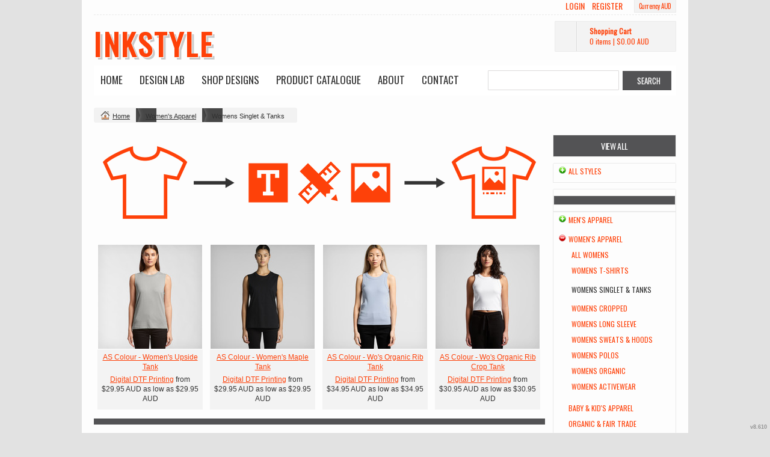

--- FILE ---
content_type: text/html; charset=utf-8
request_url: http://inkstyle.com.au/create/Womens-Singlet-Tanks?c=8094136
body_size: 12078
content:
<!DOCTYPE html>
<html xmlns="http://www.w3.org/1999/xhtml" xml:lang="en" lang="en">
<head>
  <!--SID: R.157-->
  <meta http-equiv="content-type" content="text/html;charset=UTF-8" />
  <title>Womens Singlet & Tanks - inkstyle
</title>

    
  <meta name="keywords" content="Designs, t-shirt, create your own, designer"/>
  <meta name="description" content="You Think It. We Ink It!"/>

  <meta property="og:title" content="Womens Singlet & Tanks - inkstyle" />
  <meta property="og:description" content="You Think It. We Ink It!" />
  <meta property="og:type" content="website" />
    <meta property="og:url" content="http://inkstyle.teejunction.com.au/create/Womens-Singlet-Tanks?c=8094136&amp;pn=1" />
  
  <meta property="dn:version" content="8.610" />
  <meta property="dn:request:id" content="P-R.157--1-10_3-1768871058.906" />
  <meta property="dn:s:id" content="11245877" />
  <meta property="dn:fc:id" content="24403" />



  
  
  
      <meta name=viewport content="width=device-width, initial-scale=1" id="viewport-meta-tag">

  
    <style type="text/css">
  nav.dn-other-nav .dn-nav-valign {
    padding-left: 0px; 
    padding-right: 0px;
    margin: 0px;
    width: 0px;
  }
</style>

  <link rel="stylesheet" href="/stylesheets/scaffold.css?1756263626" />


  

  <script src="/ssc/bundlev3/c-1/972f20bca913f1ea98bd71e3ea797474/cur~~t3cr~30_currency.js"></script>







<script type="text/javascript">
  var dnSiteSystemVersion=1;
  var dnSiteThemeSystemVersion=0;
  var dnRenderMode = 'v1';
  var _dnDebug = false;
  pwUsingExtras=false;
  var pcSID = "de7f2feaa814cddea45c4c6994bfea78";
  var pcSKey = "thababixoterexitrythoxuphotondamyspytrygisleprypo";
  var dnCSRFToken = "IEKKNSKHb1Ae62Fitdq8-AA9N4rcusLXWmbT7ko3LKbS-REWS1jnmlS36tYjr3CyYvUR_bCHGVIzHs83gjV7SA";
  function _eVoid() { 
    return; 
  }
  var onLoadFunctions = [];
  function runFuncOnLoad(func) {
    onLoadFunctions.push(func);
  }
  var cDisc = null;
  var cDiscTax = 1.1;
  var cDiscPR = 1;
  var cDiscP99 = false;
  var pwABD = true;
  pwSetBaseCurrency(2);
  pwSetCurrentCurrency(2); 
  pwSetCurrencyFormat(0);
  pwSetCurrencyDecimalSep(".");
  pwSetCurrencyThousandsSep(",");
  runFuncOnLoad(function(){
    registerMLString("Loading", "Loading");
    registerMLString("You have no items in your cart.", "You have no items in your cart.");
    registerMLString("cart: ", "Cart: ");
  });
  var renderQE = false;
  runFuncOnLoad(function(){ new AdminBar(null); });
</script>



  <meta name="csrf-param" content="authenticity_token" />
<meta name="csrf-token" content="jkfYwcwd9h3wLABhFkRUW36MECvl22bXI26s5pTTPM18_EPipcJ-17pwi9WAMZgRHEQ2XInmvVJKFrA_XNFrIw" />

  <link rel="canonical" href="http://inkstyle.teejunction.com.au/create/Womens-Singlet-Tanks?c=8094136&amp;pn=1" />
  

  

     <link href="/css/ppr/33/brand.css?b=11245877&amp;v=1765328992" media="screen" rel="Stylesheet" type="text/css" />




</head>
<body  id="home_create">
<script type="text/javascript">
var _dn_vu = ["%77%77%77%2e%69%6e%6b%73%74%79%6c%65%2e%63%6f%6d%2e%61%75","%69%6e%6b%73%74%79%6c%65%2e%63%6f%6d%2e%61%75","%69%6e%6b%73%74%79%6c%65%2e%73%65%63%75%72%65%2d%64%65%63%6f%72%61%74%69%6f%6e%2e%63%6f%6d","%69%6e%6b%73%74%79%6c%65%2e%74%65%65%6a%75%6e%63%74%69%6f%6e%2e%63%6f%6d%2e%61%75","%31%31%32%34%35%38%37%37%2e%73%79%73%2e%64%65%63%6f%6e%65%74%77%6f%72%6b%2e%63%6f%6d"];
</script>


<div id="page_top_container" >
<div id="popupbackground" class="popupbackground" style="display: none;"></div>
<div id="popup_bg" style="display: none;">&nbsp;</div>

   
<script>

// setup secondary menu 
runFuncOnLoad( function() { 
  my_secondary_nav= new SecondaryMenu();
});

</script>

  
</div>
  <div class="extras">
    <div class="set">
      <!-- cart area -->
      <!--currency popup-->
      <div id="pw_c_popup" style="display:none;" class="extra_container">
        <div class="currency"><!--<a href="#" onclick="pwCurClose(); return false;" class="close">Close</a>-->
          <label>Select the currency to view prices in. (indicative only) </label><span id="pw_c_container"></span>
        </div>
      </div>
    </div>
  </div>


<script type="text/javascript">
  function allowSaveCookie() {
    var expiration_date = new Date();
    var cookie_string = '';
    expiration_date.setFullYear(expiration_date.getFullYear() + 10);
    // Build the set-cookie string:
    cookie_string = "user_allowed_save_cookie=true; path=/; expires=" + expiration_date.toGMTString();
    // Create/update the cookie:
    document.cookie = cookie_string;    
    window.location.reload()
  }
</script>  
  <ul id="dn-social-media">
  </ul>



<!--entire site sits in here-->
<div id="container">
  <!--header and content site in here-->
  <div id="subcontainer">
    
    <!--header section-->
    <div id="header">
      <div class="set">
        <div class="pre_navigation">
              <script type="text/javascript">
    pwUsingExtras=true;
    </script>
      <ul class="extras hub" id="extras">
      <!-- currency -->
      <li id="currency" class="currency" style="">
        <span><a id="pw_c_popup_link" href="#" onclick="pwCurSelectCurrency(); return false;"></a></span>
      </li>
      </ul>
  <script type="text/javascript">document.getElementById("pw_c_popup_link").innerHTML = "Currency "+pwCurCurCode();</script>

          <ul id="pre_navigation" class="hub">
            
  <li class="login"><a href="https://inkstyle.secure-decoration.com/user/login">Login</a></li>
  <li class="register">
      <a href="https://inkstyle.secure-decoration.com/user/signup">Register</a>
    </li>



          </ul>
        <!--phone number in header-->
        
        </div>
        <h1 >
          <a class="d-site-logo" alt="inkstyle" href="/">inkstyle</a>

        </h1>
          
  <div id="hub_cart" class="empty_cart" style="">
    <a id="hub_cart_link" href="/shop/verify">
      <!--<h4>-->
      <span class="int">
        <span id="hub_cart_shoppingcart">Shopping Cart</span>
        <b>
          <span id="cart_count">0 items</span> | 
          <span id="cart_cost"><span id="site_price_9"></span><script type="text/javascript">
<!--
pwCurArea(0.0, null, null, true, null, null, null, true, "site_price_9", 0, "", null, 0, 0, 1.0, false);
-->
</script></span>
        </b>
      </span>
      <!--</h4>-->
    </a>
  </div>


          <div id="navigation_wrapper">
<a href="#navigation_wrapper" class="nav-open" title="Show navigation"></a>
<a href="#" class="nav-open" title="Hide navigation"></a>
<ul id="navigation">
      <li id="tab_home_page">
        <a title="Home" href="/">Home</a>
            
      </li>
      <li id="tab_designer_page">
        <a title="Design Lab" href="/designer/customize">Design Lab</a>
            
      </li>
      <li id="tab_designs_page">
        <a title="Shop Designs" href="/designs?pn=1">Shop Designs</a>
              <!--flat submenu html-->

      </li>
      <li id="tab_create_page" class="alt">
              <a title="Product Catalogue" href="/create?pn=1">Product Catalogue</a>
            <div class="submenu" style="display: none;">
  <b class="tail">&nbsp;</b>
  <div class="int">
      <div>
        <h4><a href="/create/All-Styles?c=3399592">All Styles</a></h4>
        <ul>
          <li><a href="/create/Short-Sleeve?c=3399597">Short Sleeve</a></li>
          <li><a href="/create/Sweatshirt-Hoodies?c=3399612">Sweatshirt &amp; Hoodies</a></li>
          <li><a href="/create/Long-Sleeve?c=3399602">Long Sleeve</a></li>
          <li><a href="/create/Polo-Shirts?c=3399652">Polo Shirts</a></li>
          <li><a href="/create/Singlets-Tank-Tops?c=3399607">Singlets &amp; Tank Tops</a></li>
          <li><a href="/create/Baby-Infant-wear?c=3399662">Baby &amp; Infant wear</a></li>
          <li><a href="/create/Cushion-Pillows-Towels?c=3399647">Cushion, Pillows &amp; Towels</a></li>
        </ul>
      </div>
      <div>
        <h4><a href="/create/Men-s-Apparel?c=97908">Men&#39;s Apparel</a></h4>
        <ul>
          <li><a href="/create/All-Mens?c=8091866">All Mens</a></li>
          <li><a href="/create/Mens-T-Shirts?c=8091821">Mens T-Shirts</a></li>
          <li><a href="/create/Mens-Singlets-Tanks?c=8091826">Mens Singlets &amp; Tanks</a></li>
          <li><a href="/create/Mens-Long-Sleeve?c=8091831">Mens Long Sleeve</a></li>
          <li><a href="/create/Mens-Sweats-Hoods?c=8091836">Mens Sweats &amp; Hoods</a></li>
          <li><a href="/create/Mens-Polos?c=8091841">Mens Polos</a></li>
          <li><a href="/create/Mens-Organic?c=8091846">Mens Organic</a></li>
          <li><a href="/create/Mens-Activewear?c=8091851">Mens Activewear</a></li>
          <li><a href="/create/Mens-Trades-Workwear?c=8091856">Mens Trades &amp; Workwear</a></li>
          <li><a href="/create/Mens-4XL-5XL?c=8091861">Mens 4XL &amp; 5XL</a></li>
        </ul>
      </div>
      <div>
        <h4><a href="/create/Women-s-Apparel?c=97913">Women&#39;s Apparel</a></h4>
        <ul>
          <li><a href="/create/All-Womens?c=8094126">All Womens</a></li>
          <li><a href="/create/Womens-T-Shirts?c=8094131">Womens T-Shirts</a></li>
          <li><a href="/create/Womens-Singlet-Tanks?c=8094136">Womens Singlet &amp; Tanks</a></li>
          <li><a href="/create/Womens-Cropped?c=8094171">Womens Cropped</a></li>
          <li><a href="/create/Womens-Long-Sleeve?c=8094141">Womens Long Sleeve</a></li>
          <li><a href="/create/Womens-Sweats-Hoods?c=8094146">Womens Sweats &amp; Hoods</a></li>
          <li><a href="/create/Womens-Polos?c=8094151">Womens Polos</a></li>
          <li><a href="/create/Womens-Organic?c=8094156">Womens Organic</a></li>
          <li><a href="/create/Womens-Activewear?c=8094161">Womens Activewear</a></li>
        </ul>
      </div>
      <div>
        <h4><a href="/create/Baby-Kid-s-Apparel?c=97918">Baby &amp; Kid&#39;s Apparel</a></h4>
      </div>
      <div>
        <h4><a href="/create/Organic-Fair-Trade?c=3399632">Organic &amp; Fair Trade</a></h4>
      </div>
      <div>
        <h4><a href="/create/Bags-Totes?c=2504801">Bags &amp; Totes</a></h4>
      </div>
      <div>
        <h4><a href="/create/Cushions-Tea-Towels?c=4886452">Cushions &amp; Tea Towels</a></h4>
      </div>
  </div>
</div>

      </li>
      <li id="tab_about_page">
        <a title="About" href="/about">About</a>
            <div class="submenu" style="display: none;">
  <b class="tail">&nbsp;</b>
  <div class="int">
    <ul>
        <li class="mlmreduce"><a href="/about">About Us</a></li>
          <li class="mlmreduce"><a href="https://inkstyle.secure-decoration.com/feedback">Feedback</a></li>
        <li><a href="/privacy" >Privacy Policy</a></li>
        <li><a href="/useragree" >Terms and Conditions</a></li>
        <li><a href="/printing/1" >Printing Information</a></li>
    </ul>
  </div>
</div>

      </li>
      <li id="tab_contact_page">
        <a title="Contact" href="/contact">Contact</a>
            
      </li>
</ul>


<script type="text/javascript">
<!--
runFuncOnLoad( function() {
  var mnu=$$("#navigation .submenu");
  for(var x=0; x<mnu.length; x++){
    new MnuDrop(mnu[x]);
  }
});
-->
</script>

    <div id="hub_search">
      <form action="/search/results" accept-charset="UTF-8" method="get">
        <input type="text" name="query" id="searchField" value="" size="30" class="field" />
        <input type="submit" name="commit" value="search" class="button" data-disable-with="search" />
</form>    </div>
  </div>

      </div>
    </div>
    <!--content areas-->
    <div id="content">
      <img src="/images/trans.gif" height="1" width="1" style="position:relative; float:left;" id="top_of_content" alt="[]" />
      <div class="set">
        
        
        
<div class="sort" id="sort">
  <ul class="breadcrumb" id="breadcrumb">
      
<li class="home">
  <a href="/">Home</a>
</li>



      <li>
          <a href="/create/Women-s-Apparel?c=97913">Women&#39;s Apparel</a>
      </li>
      <li>
          Womens Singlet &amp; Tanks
      </li>





  
  </ul>
</div>




  <div class="column">
    <div class="column_a right">
        
    <div class="page_image">
      <img alt="Choose a product to start creating" id="main_image" src="/cimages/ppr/create/header?1765328992&amp;b=11245877&amp;amp;v=1765328992" />
    </div>

        <div class="c_wrapper normal-list">
  
</div>
  
              <div class="products portal">
        
        <div class="divider">
              <ul class="row" id="create_list">
      <li class="display">
        <div class="block">
          <a class="over" id="pid_247017966" href="/designer/customize/247017966?bc%5Bc%5D=8094136&amp;bt=3&amp;dp=2">&nbsp;</a>
          <span class="corners c_175" style="height: 10px; visibility: hidden; width: 10px;"><b class='tl'>.</b><b class='tr'>.</b><b class='bl'>.</b><b class='br'>.</b></span>
          <div style="height: 175px; width: 175px;">
            <img class="first" alt="AS Colour - Women&#39;s Upside Tank" src="/spcimg/102469811/8/1/image.jpg?b=11245877&amp;v=1765328992&amp;lm=1768540303" />
          </div>
          <div class="details" style="width: 175px;">
            <ul>
              <li class="det_title"><a title="AS Colour - Women&#39;s Upside Tank" class="product_title" href="/designer/customize/247017966?bc%5Bc%5D=8094136&amp;bt=3&amp;dp=2"> AS Colour - Women's Upside Tank</a></li>
                <!--price-->
                          <li class="det_price">
                            <a href="/designer/customize/247017966?bc%5Bc%5D=8094136&amp;bt=3&amp;dpid=1">Digital DTF Printing</a> 
                                from <span id="dn_cl_1"></span><script type="text/javascript">
<!--
pwCurArea(29.95, null, null, false, null, null, null, true, "dn_cl_1", 0, "", [18.14,9.09,0.0], 0.0, 29.95, 1.1, false);
-->
</script>
                                as low as <span id="dn_cl_2"></span><script type="text/javascript">
<!--
pwCurArea(29.95, null, null, false, null, null, null, true, "dn_cl_2", 0, "", [18.14,9.09,0.0], 0.0, 29.95, 1.1, false);
-->
</script>
                          </li>
              
            </ul>
          </div>
        </div>
      </li>
      <li class="display">
        <div class="block">
          <a class="over" id="pid_280426171" href="/designer/customize/280426171?bc%5Bc%5D=8094136&amp;bt=3&amp;dp=2">&nbsp;</a>
          <span class="corners c_175" style="height: 10px; visibility: hidden; width: 10px;"><b class='tl'>.</b><b class='tr'>.</b><b class='bl'>.</b><b class='br'>.</b></span>
          <div style="height: 175px; width: 175px;">
            <img class="first" alt="AS Colour - Women&#39;s Maple Tank" src="/spcimg/105043251/8/1/image.jpg?b=11245877&amp;v=1765328992&amp;lm=1768357240" />
          </div>
          <div class="details" style="width: 175px;">
            <ul>
              <li class="det_title"><a title="AS Colour - Women&#39;s Maple Tank" class="product_title" href="/designer/customize/280426171?bc%5Bc%5D=8094136&amp;bt=3&amp;dp=2"> AS Colour - Women's Maple Tank</a></li>
                <!--price-->
                          <li class="det_price">
                            <a href="/designer/customize/280426171?bc%5Bc%5D=8094136&amp;bt=3&amp;dpid=1">Digital DTF Printing</a> 
                                from <span id="dn_cl_3"></span><script type="text/javascript">
<!--
pwCurArea(29.95, null, null, false, null, null, null, true, "dn_cl_3", 0, "", [18.14,9.09,0.0], 0.0, 29.95, 1.1, false);
-->
</script>
                                as low as <span id="dn_cl_4"></span><script type="text/javascript">
<!--
pwCurArea(29.95, null, null, false, null, null, null, true, "dn_cl_4", 0, "", [18.14,9.09,0.0], 0.0, 29.95, 1.1, false);
-->
</script>
                          </li>
              
            </ul>
          </div>
        </div>
      </li>
      <li class="display">
        <div class="block">
          <a class="over" id="pid_292481356" href="/designer/customize/292481356?bc%5Bc%5D=8094136&amp;bt=3&amp;dp=2">&nbsp;</a>
          <span class="corners c_175" style="height: 10px; visibility: hidden; width: 10px;"><b class='tl'>.</b><b class='tr'>.</b><b class='bl'>.</b><b class='br'>.</b></span>
          <div style="height: 175px; width: 175px;">
            <img class="first" alt="AS Colour - Wo&#39;s Organic Rib Tank" src="/spcimg/106615251/8/1/image.jpg?b=11245877&amp;v=1765328992&amp;lm=1752545187" />
          </div>
          <div class="details" style="width: 175px;">
            <ul>
              <li class="det_title"><a title="AS Colour - Wo&#39;s Organic Rib Tank" class="product_title" href="/designer/customize/292481356?bc%5Bc%5D=8094136&amp;bt=3&amp;dp=2"> AS Colour - Wo's Organic Rib Tank</a></li>
                <!--price-->
                          <li class="det_price">
                            <a href="/designer/customize/292481356?bc%5Bc%5D=8094136&amp;bt=3&amp;dpid=1">Digital DTF Printing</a> 
                                from <span id="dn_cl_5"></span><script type="text/javascript">
<!--
pwCurArea(34.95, null, null, false, null, null, null, true, "dn_cl_5", 0, "", [22.68,9.09,0.0], 0.0, 34.95, 1.1, false);
-->
</script>
                                as low as <span id="dn_cl_6"></span><script type="text/javascript">
<!--
pwCurArea(34.95, null, null, false, null, null, null, true, "dn_cl_6", 0, "", [22.68,9.09,0.0], 0.0, 34.95, 1.1, false);
-->
</script>
                          </li>
              
            </ul>
          </div>
        </div>
      </li>
      <li class="display">
        <div class="block">
          <a class="over" id="pid_292481386" href="/designer/customize/292481386?bc%5Bc%5D=8094136&amp;bt=3&amp;dp=2">&nbsp;</a>
          <span class="corners c_175" style="height: 10px; visibility: hidden; width: 10px;"><b class='tl'>.</b><b class='tr'>.</b><b class='bl'>.</b><b class='br'>.</b></span>
          <div style="height: 175px; width: 175px;">
            <img class="first" alt="AS Colour - Wo&#39;s Organic Rib Crop Tank" src="/spcimg/106615286/8/1/image.jpg?b=11245877&amp;v=1765328992&amp;lm=1764807761" />
          </div>
          <div class="details" style="width: 175px;">
            <ul>
              <li class="det_title"><a title="AS Colour - Wo&#39;s Organic Rib Crop Tank" class="product_title" href="/designer/customize/292481386?bc%5Bc%5D=8094136&amp;bt=3&amp;dp=2"> AS Colour - Wo's Organic Rib Crop Tank</a></li>
                <!--price-->
                          <li class="det_price">
                            <a href="/designer/customize/292481386?bc%5Bc%5D=8094136&amp;bt=3&amp;dpid=1">Digital DTF Printing</a> 
                                from <span id="dn_cl_7"></span><script type="text/javascript">
<!--
pwCurArea(30.95, null, null, false, null, null, null, true, "dn_cl_7", 0, "", [19.05,9.09,0.0], 0.0, 30.95, 1.1, false);
-->
</script>
                                as low as <span id="dn_cl_8"></span><script type="text/javascript">
<!--
pwCurArea(30.95, null, null, false, null, null, null, true, "dn_cl_8", 0, "", [19.05,9.09,0.0], 0.0, 30.95, 1.1, false);
-->
</script>
                          </li>
              
            </ul>
          </div>
        </div>
      </li>
  </ul>
  <script type="text/javascript">
    runFuncOnLoad( function() { new Product_image('create_list', '175');});
  </script>

            <div class="pagination_cont"><div class="pagination_int"><div role="navigation" class="pagination"></div></div></div>
          
          <!-- tax rate if necessary -->
        </div>
      </div>
  
  </div>

<!--create navigation-->
    <div class="column_b left">
              <div class="create_lhs">
      <h3 class="view_all">
          <span>View all</span>
      </h3>
      <div class="meta categories">
        <div class="int">
          <ul class="subcategories">
            <li>
              <ul class="secondary">
                  
  <li>
    <b class="open">&raquo;</b>
    
    <span><a class="category_title" href="/create/All-Styles?c=3399592&amp;pn=1&amp;pn_p=6">All Styles</a></span>
    
      <ul class="secondary" style="display: none;">
        
  <li>
    
    
    <span><a class="category_title" href="/create/Short-Sleeve?c=3399597&amp;pn=1&amp;pn_p=6">Short Sleeve</a></span>
    
  </li>
      

        
  <li>
    <b class="open">&raquo;</b>
    
    <span><a class="category_title" href="/create/Sweatshirt-Hoodies?c=3399612&amp;pn=1&amp;pn_p=6">Sweatshirt &amp; Hoodies</a></span>
    
      <ul class="secondary" style="display: none;">
        
  <li>
    
    
    <span><a class="category_title" href="/create/Supply-Range?c=8241121&amp;pn=1&amp;pn_p=6">Supply Range</a></span>
    
  </li>
      

        
  <li>
    
    
    <span><a class="category_title" href="/create/Stencil-Range?c=8241126&amp;pn=1&amp;pn_p=6">Stencil Range</a></span>
    
  </li>
      

        
  <li>
    
    
    <span><a class="category_title" href="/create/Relax-Range?c=8241131&amp;pn=1&amp;pn_p=6">Relax Range</a></span>
    
  </li>
      

      </ul>
  </li>
      

        
  <li>
    
    
    <span><a class="category_title" href="/create/Long-Sleeve?c=3399602&amp;pn=1&amp;pn_p=6">Long Sleeve</a></span>
    
  </li>
      

        
  <li>
    
    
    <span><a class="category_title" href="/create/Polo-Shirts?c=3399652&amp;pn=1&amp;pn_p=6">Polo Shirts</a></span>
    
  </li>
      

        
  <li>
    
    
    <span><a class="category_title" href="/create/Singlets-Tank-Tops?c=3399607&amp;pn=1&amp;pn_p=6">Singlets &amp; Tank Tops</a></span>
    
  </li>
      

        
  <li>
    
    
    <span><a class="category_title" href="/create/Baby-Infant-wear?c=3399662&amp;pn=1&amp;pn_p=6">Baby &amp; Infant wear</a></span>
    
  </li>
      

        
  <li>
    
    
    <span><a class="category_title" href="/create/Cushion-Pillows-Towels?c=3399647&amp;pn=1&amp;pn_p=6">Cushion, Pillows &amp; Towels</a></span>
    
  </li>
      

      </ul>
  </li>
      

              </ul>
            </li>
            
          </ul>
        </div>
      </div>
      <div class="meta categories">
        <div class="int">
          <ul class="subcategories">
            <li><h3></h3></li>
            <li>
              <ul class="secondary">
                  
  <li>
    <b class="open">&raquo;</b>
    
    <span><a class="category_title" href="/create/Men-s-Apparel?c=97908&amp;pn=1&amp;pn_p=6">Men&#39;s Apparel</a></span>
    
      <ul class="secondary" style="display: none;">
        
  <li>
    
    
    <span><a class="category_title" href="/create/All-Mens?c=8091866&amp;pn=1&amp;pn_p=6">All Mens</a></span>
    
  </li>
      

        
  <li>
    
    
    <span><a class="category_title" href="/create/Mens-T-Shirts?c=8091821&amp;pn=1&amp;pn_p=6">Mens T-Shirts</a></span>
    
  </li>
      

        
  <li>
    
    
    <span><a class="category_title" href="/create/Mens-Singlets-Tanks?c=8091826&amp;pn=1&amp;pn_p=6">Mens Singlets &amp; Tanks</a></span>
    
  </li>
      

        
  <li>
    
    
    <span><a class="category_title" href="/create/Mens-Long-Sleeve?c=8091831&amp;pn=1&amp;pn_p=6">Mens Long Sleeve</a></span>
    
  </li>
      

        
  <li>
    
    
    <span><a class="category_title" href="/create/Mens-Sweats-Hoods?c=8091836&amp;pn=1&amp;pn_p=6">Mens Sweats &amp; Hoods</a></span>
    
  </li>
      

        
  <li>
    
    
    <span><a class="category_title" href="/create/Mens-Polos?c=8091841&amp;pn=1&amp;pn_p=6">Mens Polos</a></span>
    
  </li>
      

        
  <li>
    
    
    <span><a class="category_title" href="/create/Mens-Organic?c=8091846&amp;pn=1&amp;pn_p=6">Mens Organic</a></span>
    
  </li>
      

        
  <li>
    
    
    <span><a class="category_title" href="/create/Mens-Activewear?c=8091851&amp;pn=1&amp;pn_p=6">Mens Activewear</a></span>
    
  </li>
      

        
  <li>
    
    
    <span><a class="category_title" href="/create/Mens-Trades-Workwear?c=8091856&amp;pn=1&amp;pn_p=6">Mens Trades &amp; Workwear</a></span>
    
  </li>
      

        
  <li>
    
    
    <span><a class="category_title" href="/create/Mens-4XL-5XL?c=8091861&amp;pn=1&amp;pn_p=6">Mens 4XL &amp; 5XL</a></span>
    
  </li>
      

      </ul>
  </li>
      

                  
  <li class="alt">
    <b class="open close">&raquo;</b>
    
    <span><a class="category_title" href="/create/Women-s-Apparel?c=97913&amp;pn=1&amp;pn_p=6">Women&#39;s Apparel</a></span>
    
      <ul class="secondary">
        
  <li>
    
    
    <span><a class="category_title" href="/create/All-Womens?c=8094126&amp;pn=1&amp;pn_p=6">All Womens</a></span>
    
  </li>
      

        
  <li>
    
    
    <span><a class="category_title" href="/create/Womens-T-Shirts?c=8094131&amp;pn=1&amp;pn_p=6">Womens T-Shirts</a></span>
    
  </li>
      

        
  <li class="alt">
    
    
    <span>Womens Singlet &amp; Tanks</span>
    
  </li>
      

        
  <li>
    
    
    <span><a class="category_title" href="/create/Womens-Cropped?c=8094171&amp;pn=1&amp;pn_p=6">Womens Cropped</a></span>
    
  </li>
      

        
  <li>
    
    
    <span><a class="category_title" href="/create/Womens-Long-Sleeve?c=8094141&amp;pn=1&amp;pn_p=6">Womens Long Sleeve</a></span>
    
  </li>
      

        
  <li>
    
    
    <span><a class="category_title" href="/create/Womens-Sweats-Hoods?c=8094146&amp;pn=1&amp;pn_p=6">Womens Sweats &amp; Hoods</a></span>
    
  </li>
      

        
  <li>
    
    
    <span><a class="category_title" href="/create/Womens-Polos?c=8094151&amp;pn=1&amp;pn_p=6">Womens Polos</a></span>
    
  </li>
      

        
  <li>
    
    
    <span><a class="category_title" href="/create/Womens-Organic?c=8094156&amp;pn=1&amp;pn_p=6">Womens Organic</a></span>
    
  </li>
      

        
  <li>
    
    
    <span><a class="category_title" href="/create/Womens-Activewear?c=8094161&amp;pn=1&amp;pn_p=6">Womens Activewear</a></span>
    
  </li>
      

      </ul>
  </li>
      

                  
  <li>
    
    
    <span><a class="category_title" href="/create/Baby-Kid-s-Apparel?c=97918&amp;pn=1&amp;pn_p=6">Baby &amp; Kid&#39;s Apparel</a></span>
    
  </li>
      

                  
  <li>
    
    
    <span><a class="category_title" href="/create/Organic-Fair-Trade?c=3399632&amp;pn=1&amp;pn_p=6">Organic &amp; Fair Trade</a></span>
    
  </li>
      

                  
  <li>
    
    
    <span><a class="category_title" href="/create/Bags-Totes?c=2504801&amp;pn=1&amp;pn_p=6">Bags &amp; Totes</a></span>
    
  </li>
      

                  
  <li>
    
    
    <span><a class="category_title" href="/create/Cushions-Tea-Towels?c=4886452&amp;pn=1&amp;pn_p=6">Cushions &amp; Tea Towels</a></span>
    
  </li>
      

              </ul>
            </li>
            
          </ul>
        </div>
      </div>
  </div>
<script type="text/javascript">
<!--
//page init
runFuncOnLoad( function() {
  viewer_start(); 
});

//initialises viewer buttons
  function viewer_start(){
    
    var b=$$(".subcategories li .open");
    for(x=0; x<b.length; x++){
      new my_menu(b[x]);
    }
  }
  function my_menu(element){
    var my_button=element;
    var my_ul=element.parentNode.getElementsByTagName('ul');
    var my_b=element.parentNode.getElementsByTagName('b')[0];
    my_ul=my_ul[0];
    var my_open=false;
    var my_sit=null;
    setup_ul();
    
    function setup_ul(){
      //my_ul.hide();
    }
    my_button.onclick=function(){
      change_class=(my_b.className=="open")? "open close" : "open" ;
      my_b.className=change_class;
      new Effect.toggle(my_ul, "blind", {duration: 0.2});
    }
  }
  -->
</script>


    </div>
  </div>


      </div>
    </div>
  </div>
  <!--footer areas-->
  <div id="footer">
    <div class="set">
        <!--phone number in footer-->
      <div id="phone_number_footer" class="phone">
        Call us at 1300 115 755
      </div>

      <div id="helpers_wrapper">
      <div class="helpers">
        <h3>Site Links</h3>
        <ul>
              <li class="mlmreduce">
      <a title="Home" href="/">Home</a>
    </li>
    <li class="mlmreduce">
      <a title="Design Lab" href="/designer/customize">Design Lab</a>
    </li>
    <li class="mlmreduce">
      <a title="Shop Designs" href="/designs">Shop Designs</a>
    </li>
    <li class="mlmreduce">
      Product Catalogue
    </li>
    <li class="mlmreduce">
      <a title="About" href="/about">About</a>
    </li>
    <li class="mlmreduce">
      <a title="Contact" href="/contact">Contact</a>
    </li>


        </ul>
      </div>
        <div class="helpers">
          <h3>Need Help</h3>
          <ul>
                  <li class="mlmreduce"><a href="/product_info/ptype">Product sizes</a></li>
      <li class="mlmreduce"><a href="/product_info/designer_help">How to use online designer</a></li>

                <li class="mlmreduce"><a href="/returns" >Returns Policy</a></li>

                  <li class="mlmreduce"><a href="/shipping">Shipping information</a></li>

            <li class="mlmreduce"><a href="/user/orders">Where is my order?</a></li>
          </ul>
        </div>
        <div class="helpers">
          <h3>About Us</h3>
          <ul>
              <li class="mlmreduce"><a href="/about">About Us</a></li>
  <li class="mlmreduce"><a href="https://inkstyle.secure-decoration.com/feedback">Feedback</a></li>
    <li><a href="/privacy" >Privacy Policy</a></li>
    <li><a href="/useragree" >Terms and Conditions</a></li>
    <li><a href="/printing/1" >Printing Information</a></li>

          </ul>
        </div>
          <div class="helpers">
    <h3>Products</h3>
    <ul>
          <li class="mlmreduce"><span><a href="/blank/All-Styles?c=3399592">All Styles</a></span></li>
          <li class="mlmreduce"><span><a href="/blank/Men-s-Apparel?c=97908">Men&#39;s Apparel</a></span></li>
          <li class="mlmreduce"><span><a href="/blank/Women-s-Apparel?c=97913">Women&#39;s Apparel</a></span></li>
          <li class="mlmreduce"><span><a href="/blank/Baby-Kid-s-Apparel?c=97918">Baby &amp; Kid&#39;s Apparel</a></span></li>
          <li class="mlmreduce"><span><a href="/blank/Organic-Fair-Trade?c=3399632">Organic &amp; Fair Trade</a></span></li>
          <li class="mlmreduce"><span><a href="/blank/Bags-Totes?c=2504801">Bags &amp; Totes</a></span></li>
          <li class="mlmreduce"><span><a href="/blank/Cushions-Tea-Towels?c=4886452">Cushions &amp; Tea Towels</a></span></li>
        <li><a href="/shop/gift_certificates">Gift certificates</a></li>
    </ul>
  </div>

      </div>

      <!--post helpers-->
      <div id="legals"> 
        <div class="power">
       
      
          
          <ul style="float:right">
  <li>
          <a target="_blank" class="affiliate nomlm" href="https://inkstyle.secure-decoration.com/affiliate?as=1"><em>Create your own store!</em></a>
  </li>
  </ul>

        
      </div>
     
          <div class="secure meta">
  <h3>Secure Payments</h3>
  <div class="int">
    <ul>
      <li class="rapid"><img alt="rapidssl" class="rapid" src="/images/rapidssl.gif?1756263626" /></li>
        <li><img src="/credit_card/logo/11/visa.gif?0" /></li>
        <li><img src="/credit_card/logo/1/mastercard.gif?0" /></li>
        <li><img src="/credit_card/logo/2/american_express.gif?0" /></li>
    </ul>
  </div>
</div>

          <span class="copyright">
    Use of this Web site constitutes acceptance of the <a href="/useragree">User agreement</a> and <a href="/privacy">Privacy and cookie policy</a><br />Copyright  2000-2026, inkstyle All rights reserved<br />
        Tee Junction - ABN: 16 609 016 104
  </span>

        
        
      </div>
      <span class="version"><b>v8.610</b>
</span>
    </div>
  </div>
</div>
    <div id="dynpopup" class="popup" style="display:none;">
      <div class="popup_box">
        <div class="popup_int" id="dynpopup_content">
        </div>
      </div>
      <div class="foot"><b>&nbsp;</b></div>
    </div>
    <img id="body-bottom" width="1" height="1" style="margin: 5px auto;display: block;" alt="" src="/images/trans.gif?1756263626" />
          <script src="/ssc/bundlev3/c-1/24da1989a20c5628e9efb20dd6778bc4/cur~~j~browser_detect~prototype~prototype_selector~extend_class~effects~v3common~utils~application.js" defer="defer" onload="allJsLoaded();"></script>
<script type="text/javascript">
  <!--
  function allJsLoaded() {
    _dnCVD("%69%6e%6b%73%74%79%6c%65%2e%74%65%65%6a%75%6e%63%74%69%6f%6e%2e%63%6f%6d%2e%61%75", true);
      _pcRebindSessionLinks("https://inkstyle.secure-decoration.com");
  for(var i=0; i < onLoadFunctions.length; i++) {
    try {
      onLoadFunctions[i]();
    } catch(e) {
      log("Exception during load: " + e.message);
    }
  }

  //checkValidTlsVersion(false);

  }
  -->
</script>







</body>
</html>


--- FILE ---
content_type: text/css
request_url: http://inkstyle.com.au/stylesheets/scaffold.css?1756263626
body_size: 51218
content:
html                     { /*overflow-y: scroll;*/ }
html, body              { height: 100%; }

/* width stuff */ 

.w_15                      { width: 15px!important; }
.w_20                      { width: 20px!important; }
.w_30                      { width: 30px!important; }
.w_40                      { width: 40px!important; }
.w_60                      { width: 60px!important; }
.w_80                      { width: 80px!important; }
.w_100                    { width: 100px!important; }
.w_110                    { width: 110px!important; }
.w_120                    { width: 120px!important; }
.w_140                    { width: 140px!important; }
.w_160                    { width: 160px!important; }
.w_170                    { width: 170px!important; }
.w_180                    { width: 180px!important; }
.w_200                    { width: 200px!important; }
.w_220                    { width: 220px!important; }
.w_240                    { width: 240px!important; }
.w_260                    { width: 260px!important; }
.w_280                    { width: 280px!important; }
.w_300                    { width: 300px!important; }
.w_400                    { width: 400px!important; }

.w_650                    { width: 650px; }
.w_700                    { float: left; width: 700px; }
.w_750                    { float: left; width: 750px; }

.w_20_per                  { width: 20%!important; }
.w_25_per                  { width: 25%!important; }
.w_30_per                  { width: 30%!important; }
.w_33_per                  { width: 33%!important; }
.w_40_per                  { width: 40%!important; }
.w_45_per                  { width: 45%!important; }
.w_50_per                  { width: 50%!important; }
.w_55_per                  { width: 55%!important; }
.w_60_per                  { width: 60%!important; }
.w_70_per                  { width: 70%!important; }
.w_80_per                  { width: 80%!important; }
.w_90_per                  { width: 90%!important; }
.w_100_per                  { width: 100%!important; }
.w_auto                    { width: auto!important; }

.max_40                    { max-height: 40px; }
.max_60                    { max-height: 60px; }
.max_80                    { max-height: 80px; }
.max_100                    { max-height: 100px; }
.max_120                    { max-height: 120px; }
.max_140                    { max-height: 140px; }
.max_160                    { max-height: 160px; }
.max_180                    { max-height: 180px; }
.max_200                    { max-height: 200px; }
.max_220                    { max-height: 220px; }
.max_240                    { max-height: 240px; }
.max_260                    { max-height: 260px; }
.max_280                    { max-height: 280px; }
.max_300                    { max-height: 300px; }
.max_500                    { max-height: 500px; }

.float_left { 
  float: left!important; 
}
.float_right { 
  float: right!important; 
}
.float_none { 
  float: none!important; 
}
.clear_left, 
.clear-left { 
  clear: left; 
}

.align_center,
.align-center { 
  text-align: center !important; 
}
.align_right,
.align-right { 
  text-align: right !important;
}
.align_left,
.align-left { 
  text-align: left !important;
}
.float-none {
  float: none !important;
}
.float-left {
  float: left !important;
}
.float-right {
  float: right !important;
}

.borderless {
  border: none !important;
}

body div.normal-list ul      { padding: 10px 0; }
body div.normal-list ul li    { list-style-type: disc; margin-left: 25px; padding-left: 0;  } 

.relative                { position: relative; }

pre                     { background-color: #eee; font-size: 11px; padding: 15px; margin: 0; white-space: pre-wrap; white-space: -moz-pre-wrap; white-space: -pre-wrap; white-space: -o-pre-wrap; word-wrap: break-word; }

.fieldWithErrors           { background-color: red; display: table; padding: 2px; }

#errorExplanation         { background-color: #f0f0f0; border: 2px solid red; display: none; margin-bottom: 20px; padding: 7px 7px 12px; width: 400px; }

#errorExplanation h2 {
  text-align: left;
  font-weight: bold;
  padding: 5px 5px 5px 15px;
  font-size: 12px;
  margin: -7px;
  background-color: #c00;
  color: #fff;
}

#errorExplanation p {
  color: #333;
  margin-bottom: 0;
  padding: 5px;
}

#errorExplanation ul li {
  font-size: 12px;
  list-style: square;
}

div.uploadStatus {
  margin: 5px;
}

div.progressBar {
  margin: 5px;
}

div.progressBar div.border {
  background-color: #fff;
  border: 1px solid grey;
  width: 100%;
}

div.progressBar div.background { background-color: #333; height: 18px; width: 0; }

.color_button { border: 2px solid #aaa; cursor: pointer; }

.colors_div table tr td { border: 1px solid #000; }

.colors_div table { border: 1px solid #000; }

/* icons */

[class^="icon-"],
[class*=" icon-"] {
  background-image: url("/images/bootstrap/glyphicons-halflings.png");
  width: 16px;
}
[class^="icon-"]:last-child,
[class*=" icon-"]:last-child {
  *margin-left: 0;
}
.icon-white {
  background-image: url("/images/bootstrap/glyphicons-halflings-white.png");
}

.process_on {
  width: 16px;
  background-image: url("/images/admin/icon_ok_s.gif");
  
  background-repeat: no-repeat;
    display: inline-block;
    height: 14px;
    line-height: 14px;
    vertical-align: text-top;
}

.process_off {
  width: 16px;
  background-image: url("/images/admin/delete_palette.gif");
  
  background-repeat: no-repeat;
    display: inline-block;
    height: 16px;
    line-height: 16px;
    vertical-align: text-top;
}




.btn-small [class^="icon-"] {
    margin: 0;
}


/*  */

.btn-primary, 
.btn-primary:hover {
  background-color: var(--accent-color-100);
}

.btn:hover {
  background-position: 50% 200px;
  background-repeat: no-repeat;
}

/* upload progress */

.progress_bar_container    { 
  height: 30px;
  background: transparent;
  -moz-border-radius: 2px;
  -webkit-border-radius: 2px;
  border: 1px solid var(--accent-color-100);
  overflow: hidden;
  box-sizing: border-box;
}

.progress_bar              {
  -moz-border-radius: 0;
  -webkit-border-radius: 0;
  height: 28px;
  text-indent: -9999px;
  background-color: var(--accent-color-100);
}

.progress_bar_text          {
  display: block;
  font-weight: bold;
  margin-top: 10px;
  margin-bottom: 0;
}

.progressBarText { color: #333333; }


/* icon select box */
div.cbo_autocomplete {
  position:absolute;
  width:400px;
  color:#b4b4b4;
  background-color:#5b5b5b;
  border:0px solid #ccc;
  margin:0px;
  padding:0px;
  font-size:0.8em;
  text-align:left;
  max-height:200px;
  overflow:auto;
  z-index:4000;
}
div.cbo_autocomplete ul {
  list-style-type:none;
  margin:0px;
  padding:0px;
}
div.cbo_autocomplete ul li.selected { 
  background-color:#0a246a;
  color: white;
}
div.cbo_autocomplete ul li {
  list-style-type:none;
  display:block;
  margin:0;
  padding:2px;
  cursor:pointer;
  white-space: nowrap;
  color:#b4b4b4;
}

.ac_combo 
{
  margin:0px;
  
  font-size:11px;
  color:#b4b4b4;
  border:0px;
  background-color:#5b5b5b; 
  padding:1px;  
  cursor: pointer;
}



/*
popups
*/

xxx.popupbackground { background: url("/images/screen.gif"); padding: 0; position:absolute; }
.popupbackground { background: #000; display: block; min-height: 100%; left: 0!important; opacity: .7; /* For IE 5-7 */ filter: progid:DXImageTransform.Microsoft.Alpha(Opacity=80); /* For IE 8 */ -ms-filter: "progid:DXImageTransform.Microsoft.Alpha(Opacity=80)"; position: fixed; top: 0!important; visibility: visible; width: 100%; z-index:1000; }
* html .popupbackground { position: absolute; height: 100%; }

.lightbg { opacity: 0.4; /* For IE 5-7 */ filter: progid:DXImageTransform.Microsoft.Alpha(Opacity=40); /* For IE 8 */ -ms-filter: "progid:DXImageTransform.Microsoft.Alpha(Opacity=40)";  }

.popupclose{ display: none!important; visibility: hidden!important; }

/*
async
*/
.async_action_background { background: #000000; opacity: 0; filter: Alpha(opacity='0'); -moz-opacity:0; -khtml-opacity: 0; }
XXX.async_action { background: url("/images/loading.gif") 50% 50% no-repeat; }
.async_action{ text-align: center; }
.async_action img{ background: transparent; left: 50%; margin: -12px 0 0 -12px; position: absolute; top: 50%; }
* html .async_action img { background: none; filter:progid:DXImageTransform.Microsoft.AlphaImageLoader(src='/images/spinner_bg.png', sizingMethod='scale'); }

/*
screen guard
*/
.screen_guard { background: #000; display: block; min-height: 100%; left: 0!important; opacity: 0; /* For IE 5-7 */ filter: progid:DXImageTransform.Microsoft.Alpha(Opacity=0); /* For IE 8 */ -ms-filter: "progid:DXImageTransform.Microsoft.Alpha(Opacity=0)"; position: fixed; top: 0!important; visibility: visible; width: 100%; z-index:1000; }
/*
create new nav
*/

.popup.progress-popup > h3 {
  text-align: center;
  font-size: 20px;
  padding-bottom: 0px;
}

.popup.progress-popup > div {
  padding: 30px;
}

.popup.progress-popup .progress-popup-text {
  text-align: center;
  font-size: 14px;
}


/* process products progress */

.ppProgressBarContainer {
  border: 2px solid grey;
  padding: 0px;
}

.ppProgressBar {
  background-color: grey;
  margin: 0px;
}


/*
SUPPLIER ORDERS
*/

.supplier_color_swatch {
  border: 1px solid black;
}
.supplier_color_swatch tr td {
  border: 1px solid black;
}

/* base */

.padding                        { max-width: 1280px; min-width: 990px; position: relative; }
.padding:after                    { clear: both; content: "."; display: block; height: 0; line-height: 0; visibility: hidden; }
* html .padding                    { height: 1px; }
* + html .padding                  { min-height: 1px; }

/* header */

#usr_header_old                  { background: #df1416; background: #ccc; display: none; }

#usr_header                    { 
      -moz-box-shadow:       0 -1px 0 rgba(0, 0, 0, .2) inset, 0 0 3px 1px rgba(0, 0, 0, .6);
      -webkit-box-shadow:   0 -1px 0 rgba(0, 0, 0, .2) inset, 0 0 3px 1px rgba(0, 0, 0, .6);
      box-shadow:           0 -1px 0 rgba(0, 0, 0, .2) inset, 0 0 3px 1px rgba(0, 0, 0, .6);
      background: #4b4b4b;
      background: -moz-linear-gradient(50% 0, #6b6b6b, #4b4b4b);
      background: -webkit-gradient(linear, 50% 0, 50% 100%, from(#6b6b6b), to(#4b4b4b));
      height: 36px; position: relative; width: 100%; z-index: 10; }
      
body.admin #usr_header          { margin-top: 36px; }

#usr_logo                      { display: block; float: left; margin: 0 0 0 10px; padding: 1px 0; }
#usr_logo img                    { display: block; max-height: 34px; }
#usr_logo #underlogo              { display: none; }

/* user header */

#usr_header ul                  { 
      -moz-box-shadow:       -1px 0 0 rgba(0, 0, 0, .1), 1px 0 0 rgba(255, 255, 255, .1);
      -webkit-box-shadow:   -1px 0 0 rgba(0, 0, 0, .1), 1px 0 0 rgba(255, 255, 255, .1);
      box-shadow:           -1px 0 0 rgba(0, 0, 0, .1), 1px 0 0 rgba(255, 255, 255, .1);
      float: right; }
#usr_header ul li                  { float: left; }
#usr_header ul li a, 
#usr_header ul li a.alt:hover        { 
      -moz-box-shadow:       -1px 0 0 rgba(0, 0, 0, .1) inset, 1px 0 0 rgba(255, 255, 255, .1) inset;
      -webkit-box-shadow:   -1px 0 0 rgba(0, 0, 0, .1) inset, 1px 0 0 rgba(255, 255, 255, .1) inset;
      box-shadow:           -1px 0 0 rgba(0, 0, 0, .1) inset, 1px 0 0 rgba(255, 255, 255, .1) inset;
      color: #fff; display: block; float: left; font-size: 11px; font-weight: bold; letter-spacing: 0; line-height: 36px; padding: 0 10px 0 7px; text-decoration: none; }
#usr_header ul li a:hover          { 
      -moz-box-shadow:       0 1px 0 rgba(255, 255, 255, .2) inset, 0 -1px 0 rgba(0, 0, 0, .1) inset, -1px 0 0 rgba(0, 0, 0, .1) inset, 1px 0 0 rgba(255, 255, 255, .1) inset;
      -webkit-box-shadow:   0 1px 0 rgba(255, 255, 255, .2) inset, 0 -1px 0 rgba(0, 0, 0, .1) inset, -1px 0 0 rgba(0, 0, 0, .1) inset, 1px 0 0 rgba(255, 255, 255, .1) inset;
      box-shadow:           0 1px 0 rgba(255, 255, 255, .2) inset, 0 -1px 0 rgba(0, 0, 0, .2) inset, -1px 0 0 rgba(0, 0, 0, .1) inset, 1px 0 0 rgba(255, 255, 255, .1) inset;
      background: -moz-linear-gradient(50% 0, #4b4b4b, #6b6b6b);
      background: -webkit-gradient(linear, 50% 0, 50% 100%, from(#4b4b4b), to(#6b6b6b)); }
#usr_header ul li a.alt              { 
      background: #22b6c7;
      background: -moz-linear-gradient(50% 0, #5bd7e1,#06849c);
      background: -webkit-gradient(linear, 50% 0, 50% 100%, from(#5bd7e1), to(#06849c)); }
#usr_header ul li a span            { background-image: url(/images/om/icon_sprite.png); background-repeat: no-repeat; display: block; padding: 0 0 0 22px; }

#u_h_home span                  { background-position: -4068px -212px; }
#u_h_account span              { background-position: -6466px -212px; }
#u_h_logout span                { background-position: -417px -212px; }

/* AD */

.ad_instructions {
  border: 1px solid green;
  padding: 5px;
}

.ad_code {
  border: 1px solid white; 
  font-family: courier;  
  padding: 5px;
}

.ad_var {
  font: bold 16px courier;
  color: red;
}
/*
div.admintop{ background: #222222 !important; display: block; font: normal 11px Arial, Helvetica, Sans; height: 50px; overflow: hidden; }
div.admintop div.set{ overflow: hidden; }
div.admintop img{ color: #fff; float: left; margin: 5px 5px 5px 10px; }
div.admintop span{ color: #fff; float: left; font-size: 18px; margin: 12px 5px 0 10px; }

ul.mlm_admin_menu{ float: left; padding: 7px 0 0 10px; }
ul.mlm_admin_menu li{ display: inline; }
ul.mlm_admin_menu li a{ background-position:  0 0; background-repeat: no-repeat; display: block; float: left; height: 37px; width: 135px; text-indent: -9999px;}
ul.mlm_admin_menu li a:hover{ background-position:  0 100%; }
ul.on li.view a, ul.off li.manage a{ background-position: 0 100%; }
  ul.mlm_admin_menu li.manage a{ background-image: url(/ppr/images/mlm/manage.gif); width: 135px; }
  ul.mlm_admin_menu li.view a{ background-image: url(/ppr/images/mlm/view.gif); width: 103px; }
  ul.mlm_admin_menu li.administer a{ background-image: url(/ppr/images/mlm/administer.gif); width: 135px; }
  

div.admintop_contruct{ background: #222 url(/ppr/images/mlm/notice-construction.png) 50% 0 no-repeat; display: block; height: 100px; padding-top: 10px; text-indent: -9999px; }
div.admintop_testing{ background: #222 url(/ppr/images/mlm/notice-testing.png) 50% 0 no-repeat; display: block; height: 100px; padding-top: 10px; text-indent: -9999px; }
div.admintop_eval{ background: #222 url(/ppr/images/mlm/notice-evaluation.png) 50% 0 no-repeat; display: block; height: 100px; padding-top: 10px; text-indent: -9999px; }

xxxdiv.adminheader_construct a{ background: url(/ppr/images/mlm/notice-construction-admin.png) 50% 0 no-repeat; display: block; height: 100px; padding-top: 10px; text-indent: -9999px; }
xxxdiv.adminheader_testing a{ background: url(/ppr/images/mlm/notice-testing-admin.png) 50% 0 no-repeat; display: block; height: 100px; padding-top: 10px; text-indent: -9999px; }

div.noticetop{ background: red; background: #222; font-size: 1.1em; padding: 10px 0; }

div.noticeheader{ height: 90px; line-height: 89px; margin: 0 auto; width: 800px; }
div.noticeheader span{ color: #5a5a5a; font-size: 1.7em; font-weight: normal; margin-left: 120px; }

div.noticeheader.construct{ background: url(../images/admin/notice_construct_white.gif) 50% 0 no-repeat; }
div.noticetop div.noticeheader.construct{ background: url(../images/admin/notice_construct_dark.gif) 50% 0 no-repeat; }
  div.noticeheader.construct a{ color: #ff7700!important; }
div.noticeheader.testing{ background: url(../images/admin/notice_test_white.gif) 50% 0 no-repeat; margin-bottom: 10px; }
div.noticetop div.noticeheader.testing{ background: url(../images/admin/notice_test_dark.gif) 50% 0 no-repeat; }

div.admintop ul.admin_menu{ float: left; margin: 0; padding: 7px 0 0 10px; }
div.admintop ul.admin_menu li{ display: inline; }

div.admintop ul.admin_menu li{ background: url(/ppr/images/mlm/cart-right.gif) 100% 0 no-repeat; float: left; margin-right: 5px; padding: 10px 10px 7px 0; position: relative; }
div.admintop ul.admin_menu li a{ background-position: 0 0; background-repeat: no-repeat; color: #fff; padding: 5px 0 4px 30px; text-decoration: none; text-indent: 0; }
div.admintop ul.admin_menu li a:hover{ background-position: 0 -24px; }
  div.admintop ul.admin_menu li.manage a{ background-image: url(/ppr/images/mlm/admin-manage.gif); }
  div.admintop ul.admin_menu li.view a{ background-image: url(/ppr/images/mlm/admin-view.gif); }
  div.admintop ul.admin_menu li.admin a{ background-image: url(/ppr/images/mlm/admin-admin.gif); }
  div.admintop ul.admin_menu li.manage_sel a{background-position: 0 -24px;  background-image: url(/ppr/images/mlm/admin-manage.gif);}
  div.admintop ul.admin_menu li.view_sel a{ background-position: 0 -24px; background-image: url(/ppr/images/mlm/admin-view.gif); }
  div.admintop ul.admin_menu li.admin_sel a{ background-position: 0 -24px;background-image: url(/ppr/images/mlm/admin-admin.gif); }

  div.videohelp{ display: block; text-align: right; margin-bottom: 7px;}
  div.videohelp a{ background: url(/ppr/images/icon-videotut.gif) 0 50% no-repeat; padding: 10px 0 10px 36px; }
  
*/  


/* notice */

#float_container {
  text-align: right;
  background:var(--accent-color-100);
  max-width:100%!important;
}

#float_container.on-site {
  text-align: left;
}

#float_container.on-site > div {
  /*display: inline-block;*/
    margin: 0 auto;
    padding: 0;
    /*position: fixed;*/
    text-align: right;
    z-index: 90;
    width:1280px!important;
}

.on-site #float_container.on-site > div {
  text-align: left;  
}

.on-site #notice_container { 
  display: block;
  float: left;
  margin-right: 5px;
}
.on-site #notice_container > div { 
  /*background:var(--accent-color-100);*/
    display: inline-block;
    float: right;
    overflow: hidden;
    padding: 2px 2px 2px 20px;
    text-align: left;
    white-space: nowrap;
}

.on-site #notice_container > div:before {
  /*content: url(/images/admin/site-controls-drag.png);
  cursor: move;*/
  left: 0;
  margin: 6px 0 0 6px;
  position: absolute;
  top: 0;
}

.on-site #notice_container a:hover {
  text-decoration: none;  
}
.on-site #notice_container > div h4, 
.on-site #notice_container > div a {
  display: inline-block;
  font-size: 11px;
  line-height: 14px;
  padding: 8px 10px;
  margin: 2px;
  
}
.on-site #notice_container > div h4 {
  color: #fff;
  font-weight: normal;
  padding:0px;
  margin:0px;
}
.on-site #notice_container > div a {
  background:  #0f6ec2;
  color: #FFFFFF;
    text-decoration: none;
    
}

.on-site #notice_container > div a:hover {
  background:  #0D5391;
}

.on-site #notice_block h4 {
  font-size:14px !important;
  margin-right:20px !important;
}

/* "site" controls */

#site_controls { 
  background: var(--accent-color-100);
  
  display: block; 
  float: left;
  padding: 0 0 0 26px;
}

#site_controls:before {
  /*content: url(/images/admin/site-controls-drag.png);
  cursor: move;*/
  left: 0;
  margin: 6px 0 0 6px;
  position: absolute;
  top: 0;
}

#site_controls li { 
  display: block; 
  float: left;
  margin-right:3px;
}

#site_controls li > a,
#site_controls li > span { 
  background: #0f6ec2;
  
  box-shadow: 0 1px 0 rgba(255, 255, 255, 0.1) inset, 0 1px 3px rgba(0, 0, 0, 0.4);
  display: block; 
  float: left; 
  height: 34px;
  margin: 2px;
  position: relative;
  text-align: left;
  width: 34px; 
}
#site_controls li > span {
  background: rgba(0, 0, 0, .125);
  box-shadow: 0 -1px 0 rgba(255, 255, 255, 0.1) inset, 0 1px 0 rgba(0, 0, 0, 0.1) inset, 0 1px 3px rgba(0, 0, 0, 0.2) inset;
}
#site_controls li > span [class*="icon-"] {
  opacity: .25;
}

#site_controls li.alt a { 
  background: #0D5391;
}
#site_controls li a:hover { 
  background: #0D5391;
}

#site_controls li.disabled a        {  }
#site_controls li.disabled a:hover  { -moz-box-shadow: none; -webkit-box-shadow: none; box-shadow: none; }

#site_controls i[class*="icon-"] {
  left: 50%;
  margin: -8px;
  opacity: .6;
  position: absolute;
  top: 50%;
}

#site_controls li a b {
  display: none;
}

.c_note                      { 
      -moz-border-radius: 1px; -moz-box-shadow: 0 1px 0 rgba(255, 255, 255, .07) inset, 0 2px 4px rgba(0, 0, 0, .3); 
      -webkit-border-radius: 1px; -webkit-box-shadow: 0 1px 0 rgba(255, 255, 255, .07) inset, 0 2px 4px rgba(0, 0, 0, .3);
      background: #595959;
      background: -moz-linear-gradient(50% 0, #595959, #333);
      background: -webkit-gradient(linear, 0 0, 0 100%, from(#595959), to(#333));
      border-radius: 1px; box-shadow: 0 1px 0 rgba(255, 255, 255, .07) inset, 0 2px 4px rgba(0, 0, 0, .3);
      display: block; left: 50%; margin: 20px 0 0 -100px; padding: 5px 0 0; position: absolute; text-indent: 0; top: 100%; width: 200px; }
.c_note h4                    { color: #bbb; font-size: 12px; font-weight: bold; line-height: 16px; margin: 0 0 3px; padding: 0 10px; }
.c_note p                      { color: #fff; font-size: 11px; font-weight: normal; line-height: 14px; margin: 0 0 5px; padding: 0 10px; }

.c_note .tail                    { background: url(/images/admin/c_note_tail.png) 0 0 no-repeat;  height: 8px; left: 50%; margin: 1px 0 0 -8px; position: absolute; top: -8px; width: 16px; }

#site_sections .c_note          { left: 0; margin-left: 0; }
#site_sections .c_note .tail        { left: 0; margin: 1px 0 0 10px; }


#s_c_user                    { background-position: -642px 2px; }
#s_c_mlm                    { background-position: -695px 2px; }
#s_c_page                    { background-position: -742px 2px; }
#s_c_page                    { background-position: -742px 2px; }
#s_c_map                    { background-position: -942px 2px; }
#s_c_logout                    { background-position: -792px 2px; }


.alt #s_c_user                  { background-position: -642px -98px; }
.alt #s_c_mlm                  { background-position: -695px -98px; }
.alt #s_c_page                  { background-position: -742px -98px; }
.alt #s_c_map                  { background-position: -942px -98px; }
.alt #s_c_logout                { background-position: -792px -98px; }

.simple .alt #s_c_user            { background-position: -642px -198px; }
.simple .alt #s_c_mlm            { background-position: -695px -198px; }
.simple .alt #s_c_page            { background-position: -742px -198px; }
.simple .alt #s_c_map            { background-position: -942px -198px; }
.simple .alt #s_c_logout          { background-position: -792px -198px; }

span#s_c_view                { background-position: -595px -148px; }
span#s_c_user                { background-position: -645px -148px; }
span#s_c_mlm                { background-position: -695px -148px; }
span#s_c_page                { background-position: -742px -148px; }
span#s_c_map                { background-position: -942px -148px; }
span#s_c_logout                { background-position: -792px -148px; }

/* new page management styles */

span.add{ background: url(/ppr/images/manage/add-left.gif) 0 0 no-repeat; float: right; padding: 6px 0 8px 30px; }
span.add a{  background: url(/ppr/images/manage/add-right.gif) 100% 0 no-repeat; padding: 6px 10px 8px 0; }

ul.manage_nav{ margin: 0 0 20px; padding: 10px 0 0; }
ul.manage_nav li{ border-right: 1px solid #c0c0c0; display: inline; list-style: none; margin: 0; padding: 0 5px; }
body.ppr table ul.manage_nav li.unused a{ color: #628597; text-decoration: line-through; }
body.ppr table ul.manage_nav li a{ color: #16acf7; padding: 0; }
body.ppr table ul.manage_nav li span{ padding: 0 5px; }

div.manage-control{ background: url(/ppr/images/manage/control-top.gif) 0 0 no-repeat; outline: none; padding-top: 15px; }
div.manage-control *{ outline: none; }
div.manage-control div.interior{ background: url(/ppr/images/manage/control-bottom.gif) 0 100% no-repeat; padding-bottom: 10px; }
  div.manage-control ul{ overflow: hidden; margin: 0 0 0 10px; padding: 0; width: 100%; }
  div.manage-control ul li{ display: block; float: left; }
  div.manage-control ul li a, div.manage-control ul li span{ display: inline; float: left; padding: 10px 15px 14px 35px; }
  div.manage-control ul li span{ color: #a4a4a4; }
    
    div.manage-control ul li.tab-left{ background: url(/ppr/images/manage/tab-left.gif) 0 0 no-repeat; }
    div.manage-control ul li.tab-left a{ background: url(/ppr/images/manage/tab-left-icon.gif) 12px 46% no-repeat; }
    div.manage-control ul li.tab-left span{ background: url(/ppr/images/manage/tab-left-icon-grey.gif) 12px 46% no-repeat; }
    
    div.manage-control ul li.tab-right{ background: url(/ppr/images/manage/tab-right.gif) 0 0 no-repeat; }
    div.manage-control ul li.tab-right a{ background: url(/ppr/images/manage/tab-right-icon.gif) 96% 46% no-repeat; padding: 10px 25px 14px 15px; }
    div.manage-control ul li.tab-right span{ background: url(/ppr/images/manage/tab-right-icon-grey.gif) 96% 46% no-repeat; padding: 10px 25px 14px 15px; }
    
    div.manage-control ul li.is-visible{ background: url(/ppr/images/manage/tab-add.gif) 0 0 no-repeat; padding: 9px 15px 15px 35px; }
    div.manage-control ul li.is-visible select{ width: 80px; }
    div.manage-control ul li.is-visible select option{ overflow: visible; }
    div.manage-control ul li.tab-sub{ background: url(/ppr/images/manage/tab-addsub.gif) 0 0 no-repeat; }
    div.manage-control ul li.tab-sub a{ background: url(/ppr/images/manage/tab-addsub-icon.gif) 12px 45% no-repeat; }
    div.manage-control ul li.tab-sub span{ background: url(/ppr/images/manage/tab-addsub-icon-grey.gif) 12px 45% no-repeat; }
    body.ppr div.manage-control ul li.tab-sub a{ color: #1bb706; }
    
    div.manage-control ul li.tab-delete{ background: url(/ppr/images/manage/tab-delete.gif) 0 0 no-repeat; padding-right: 30px; }
    div.manage-control ul li.tab-delete a{ background: url(/ppr/images/manage/tab-delete-icon.gif) 12px 45% no-repeat; }
    div.manage-control ul li.tab-delete span{ background: url(/ppr/images/manage/tab-delete-icon-grey.gif) 12px 45% no-repeat; }
    body.ppr div.manage-control ul li.tab-delete a{ color: #b70606; }

div.common{ background: url(/ppr/images/manage/common-bottom.gif) 0 100% no-repeat; margin-bottom: 20px; padding: 0 0 30px; width: 620px; }
div.common div.section{ background: url(/ppr/images/manage/section-bg.gif) 0 100% repeat-x; padding: 10px 15px 10px 20px; }
  * html div.common div.section{ width: 580px; }

  /*div.common div.section input, select, textarea{ border: 1px solid #c7c7c7; padding: 0 3px;}*/
div.common div.section input.submit_box{ padding: 5px; }
div.common div.section label{ background-position: 0 50%; background-repeat: no-repeat; color: #5c5c5c; display: block; font-size: 14px; float: left; font-weight: bold; letter-spacing: -0.04em; margin-bottom: 5px; padding-left: 20px; width: 165px; }
  div.common div.section label.title{ background-image: url(/ppr/images/manage/icon-pagetitle.gif); }
  div.common div.section label.text{ background-image: url(/ppr/images/manage/icon-pagetext.gif); }
  div.common div.section label.link{ background-image: url(/ppr/images/manage/icon-link.gif); }
  div.common div.section label.image{ background: url(/ppr/images/manage/icon-pic.gif) 0 0 no-repeat; }

div.category{  }
  div.category div.interior{ display: none; }

div.category div.section{ background: url(/ppr/images/manage/section-bg.gif) 0 100% repeat-x; margin: 0 5px; overflow: hidden; padding: 10px 0; width: 100%; }
div.category div.alt{ background: #dcf3ff; margin-top: -1px; padding-left: 10px; }

div.category div.heading{ background: transparent none; padding: 0; text-align: right; }
  div.category div.heading div{ overflow: hidden; width: 600px; }
  div.category div.heading div{ background: #d9d9d9; border-bottom: 1px solid #a8a8a8; overflow: hidden; padding: 0 10px; text-align: left; }
  
  div.category div.heading a.toggle{ background: url(/ppr/images/manage/toggle-left.gif) 0 0 no-repeat; margin-right: 10px; padding: 8px 0 10px 30px; }
  * html div.category div.heading a.toggle{ padding-top: 0; }
  div.category div.heading a.alt{ background: url(/ppr/images/manage/toggle-left-alt.gif) 0 0 no-repeat; padding: 8px 0 10px 30px;}
  div.category div.heading a.toggle span{ background: url(/ppr/images/manage/toggle-right.gif) 100% 0 no-repeat; padding: 8px 8px 10px 0; }

  
div.category div.heading h3{ background: transparent none; color: #404040; float: left; font-size: 24px; letter-spacing: -0.07em; line-height: 1em; padding: 7px 0; width: 50%; }
div.category div.heading input{ float: right; margin-top: 20px; }

  div.category div.section label{ background: url(/ppr/images/manage/icon-page.gif) 0 2px no-repeat; color: #5c5c5c; display: block; font-size: 11px; float: left; font-weight: bold; margin-bottom: 5px; padding: 3px 0 3px 20px; width: 155px; }
  /*div.section label span{ color: #02abff; font-size: 11px; font-weight: normal; letter-spacing: 0; }
  div.section label span.alt{ color: #949494; }
  div.section div.description{ float: left; width: 300px; }
  div.section div.active{ float: right; text-align: right; width: 50px; }*/

input.submit_box{ background: url(/ppr/images/manage/submit-bg.gif) 0 100% repeat-x; font-size: 18px; }

/* subpage */
div.subpages{ background: url(/ppr/images/manage/subpage-bg.gif) 0 0 no-repeat; margin: 0 auto 10px; padding: 5px 0 0; width: 600px;  }
div.subpages div{ background: url(/ppr/images/manage/subpage-bottom-bg.gif) 0 100% no-repeat; padding: 5px 0 10px; }
  div.subpages label{ float: left; margin-left: 10px; width: 100px; }
  div.subpages ul.manage_nav{ margin: 0; padding: 0; }
  
/* this is the message box aka msgbox */

/*
div.msgbox{ background: #fff; border: 2px solid #4a4a4a; padding: 20px 20px 10px 10px; }
div.msgbox h2{ color: #df7003; font-size: 18px; font-weight: normal; letter-spacing: -0.07em; margin: 0 0 5px; }
div.msgbox img{ margin: 20px 10px 0 0; }

div.msgbox div.msgbox_buttons{ padding: 15px 0 0; text-align: right; }
*/

/* MAP: product color palette */
  ul.product_color_palette {
    list-style: none;
  }
  
  
/* MAP: product view templates list */

  ul.product_view_template_list {
    
    list-style: none;
    padding: 0;
  }
  
  ul.product_view_template_list li {
    
    border: 2px solid #DEDEDE;
    cursor: pointer;
    display: -moz-inline-box;
    -moz-box-orient: vertical;
    display: inline-block;
    margin: 2px;
    padding: 2px;
    vertical-align: top;
    text-align: center;
    width: 110px;
    word-wrap: break-word;
  }
  * html ul.product_view_template_list li{ display: inline; }
  * + html ul.product_view_template_list li{ display: inline; }
  
  ul.product_view_template_list li.alt {
    background-color: #003333;
    font-weight: bold;
    color: #FFFFFF;
  }
  

/* MAP: tabs */
  ul.tabs{ display: block; margin: 0; padding: 20px 0 0; position: relative; text-align: left; }
  ul.tabs:after{ clear: both; content: "."; display: block; height: 0; line-height: 0; visibility: hidden; }
    * html ul.tabs{ height: 1%; }
    * + html ul.tabs{ height: 1%; }
  ul.split-tabs { text-align: right; }
  ul.tabs li, .popup ul.tabs li{ background: #dadada; border-bottom: 1px solid #fff; display: -moz-inline-box; -moz-box-orient: vertical; display: inline-block; float: right; margin: 0 1px 0 0; padding: 0 1px; cursor: pointer; text-align: center; color: #353535; font-size: 1.2em; font-weight: bold; letter-spacing: -0.01em; padding: 5px 7px 4px 23px; text-decoration: none; }
    /* IE considerations */
    * html ul.tabs li{ display: inline; }
    * + html ul.tabs li{ display: inline; }
    
  ul.tabs li.alt{ background: #e16b26; border-bottom: 1px solid #e16b26; color: #fff;}
    
  
  ul.tabs h4{ 
    background: #4c4c4c; border-bottom: 1px solid #fff; display: -moz-inline-box; -moz-box-orient: vertical; display: inline-block; float: left; font-size: 1.2em; margin: 0; padding: 0 1px; margin-right: 4px; cursor: pointer; 
    color: #fff; font-weight: bold; padding: 5px 10px 4px 10px; text-decoration: none;
  }
  ul.tabs h4.alt{ border-bottom: 1px solid #4c4c4c; }

  div.tab_panel { border: 1px solid #dadada; border-top: 5px solid #e16b26; margin-bottom: 20px; padding: 20px; }
  div.tab_panel_main { border: 1px solid #dadada; border-top: 5px solid #4c4c4c; margin-bottom: 20px; padding: 20px; }
  
/* alt styles for the dashboard */  

  ul.tabs li.alt      { background: #a8cd19; border-bottom: 1px solid #a8cd19; }
  ul.tabs li.alt a    { color: #fff!important; }
  div.tab_panel     { border-top: 5px solid #a8cd19; }
  
/* MAP: decoration library browser */

ul.error{  }
  ul.error:after{ clear: both; content: "."; display: block; height: 0; line-height: 0; visibility: hidden; }
  * html ul.error{ height: 1px; }
  * + html ul.error{ min-height: 1px; }

ul.error li{ float: left; }

span.cart_warning                { background: url(/ppr/images/mp/cart_warning_left.gif) 0 0 no-repeat; display: inline-block; height: 18px; line-height: 28px; margin: 0 0 3px; padding: 0 0 0 36px!important; }
  * html span.cart_warning        { display: inline; }
  * + html span.cart_warning        { display: inline; }
span.cart_warning b,
span.cart_warning  strong          { background: url(/ppr/images/mp/cart_warning.gif) 100% 0 no-repeat; color: #fff; display: inline-block; height: 28px; line-height: 18px; padding: 0 10px 0 0; }
/*
.form_warning                    { 
      -moz-border-radius:     0 2px 2px 0;
      -webkit-border-radius:   0 2px 2px 0;
      border-radius:           0 2px 2px 0;
      background: #b31d2b!important; color: #fff; display: inline!important; display: inline-block!important; font-size: 11px!important; height: auto!important; line-height: 14px!important; margin: 1px 1px 0 10px; padding: 3px 7px 3px 5px !important; position: relative; text-shadow: 0 -1px 0 rgba(0, 0, 0, .4); vertical-align: top; white-space: nowrap; }
.form_warning:after              { background: transparent none; border: 10px solid #b31d2b; 
      border-color: transparent #b31d2b transparent  transparent;
      border-color: rgba(255, 255, 255, 0) #b31d2b rgba(255, 255, 255, 0) rgba(255, 255, 255, 0);
      border-width: 10px 7px;
      content: "."; height: 0; overflow: hidden; margin-top: -10px; position: absolute; right: 100%; top: 50%; width: 0; }
*/
/* agreement */
div.agreement{ font-size: 11px; }

div.agreement p{ margin: 0 0 10px; padding: 0; }

div.agreement h2{ font-size: 24px; margin: 0 0 10px; padding: 0; text-transform: capitalize; }
div.agreement h3{ font-size: 18px; margin: 0 0 10px; padding: 0; text-transform: capitalize; }

div.agreement ul{ padding-left: 20px; }
div.agreement ul li{ line-height: 1.4em; margin-bottom: 7px; }

div.popup_content div#content{ background: #fff; color: #333; }

/* top notice stuff */
div.top_notice{ background: #2e2e2e; }
div.top_notice a{ color: #bbb; }

div.top_notice div.notice{ margin: 0 auto; padding: 20px 0; width: 800px; }
  div.top_notice div.notice:after{ clear: both; content: "."; display: block; height: 0; line-height: 0; visibility: hidden; }

div.top_notice div.notice.testing{ background: transparent none; }

div.top_notice div.notice b{ display: block; float: left; margin-top: -10px; position: absolute; width: 64px; height: 64px; }
div.top_notice div.notice.testing b{ background: url(/ppr/images/notice_testing.gif) 0 0 no-repeat;  }
div.top_notice div.notice.construct b{ background: url(/ppr/images/notice_construct.gif) 0 0 no-repeat;  }
div.top_notice div.notice.portal b{ background: url(/ppr/images/notice_portal.gif) 0 0 no-repeat;  }


div.top_notice div.notice span{ -moz-border-radius: 4px; -webkit-border-radius: 4px; background: #282828; color: #fff; display: block; xxxfloat: left; font-size: 18px; font-weight: bold; letter-spacing: -0.035em; margin: 0; padding: 10px 20px 10px 70px; }

.display_none{ display: none; }
.display_block{ display: block; }
.display_inline{ display: inline; }


/*-------------------------------------------------
=============================CUSTOMER MENU */
    
    #mlm_div                        { background: #343434; display: block; }
    

/*-------------------------------------------- STYLES FOR TREEVIEW MENU */

.library_categories { 
  max-height: 410px; 
  overflow: auto; 
  padding: 0 0 10px; 
}
* html .library_categories,
* + html .library_categories { 
  position: relative; 
}
.library_categories ul { 
  margin: 0; 
  padding-left: 10px; 
}
.library_categories ul li { 
  background: url(/images/admin/cat.gif) 6px 0 repeat-y; 
  border: 0; 
  float: none; 
  padding: 2px 0 0 0; 
}
    
.library_categories ul li.l, 
.library_categories ul li:last-child { 
  background-repeat: no-repeat; 
}
.library_categories ul li span,
.library_categories ul li span.selected            { background: url(/images/admin/cat_h.gif) 12px 12px no-repeat; border: 0; display: block; padding: 7px 0 1px; white-space: nowrap; }
.library_categories ul li span:after              { clear: both; content: "."; display: block; height: 0; line-height: 0; visibility: hidden; }
* html .library_categories ul li span              { height: 1px; }
* + html .library_categories ul li span            { min-height: 1px; }

.library_categories ul li span a.link              { background: url(/images/icons/itoolbar_ii/16/folder.png) 2px 0 no-repeat; display: inline-block; font-weight: normal; padding: 3px 0 2px 21px; text-decoration: none; }
* html .library_categories ul li span a.link          { display: inline; }
* + html .library_categories ul li span a.link        { display: inline; }

.library_categories ul li span a.link.private        { background: url(/images/icons/itoolbar_i/16/lock.png) 2px 0 no-repeat; }

.library_categories ul li span.selected a.link, 
.library_categories ul li span a.link.cat_drop      { -moz-border-radius: 2px; -webkit-border-radius: 2px; background-color: #eee; color: #404040!important; font-weight: bold; padding-right: 3px; }
.library_categories ul li span a.link.cat_drop      { background-color: #ddd; }

.library_categories ul li span a.null,
.library_categories ul li span a.open,
.library_categories ul li span a.close {  
  display: block; 
  float: left; 
  height: 12px; 
  margin: 0 0 0 1px;
  opacity: 1;
  text-indent: -9999px; 
  width: 12px; 
}

.library_categories ul li span a.null { 
  background: url(/images/icons/itoolbar_i/12/button_blue_alt.png) 50% 100% no-repeat;  
}
.library_categories ul li span a.open { 
  background: url(/images/icons/itoolbar_ii/12/addd.png) 50% 100% no-repeat; 
}
.library_categories ul li span a.close { 
  background: url(/images/icons/itoolbar_ii/12/remove.png) 50% 100% no-repeat; 
}
    
/*-------------------------------------------- SUCCESS & WARNINGS */
    
.notice_container:after { 
  clear: both; 
  content: "."; 
  display: block; 
  height: 0; 
  line-height: 0; 
  visibility: hidden; 
}
* html .notice_container { 
  height: 1px; 
}
* + html .notice_container { 
  min-height: 1px; 
}
.notice_bd { 
  border-radius: 4px; 
  background: #eee; 
  float: left; 
  margin: 0 0 30px; 
  padding: 0;
}

.notice_int { 
  background: #f7f7f7; 
  border: 1px solid #d5d5d5; 
  font-size: 11px; 
}

.success, .warning, .notice {
  border: none;
  border-radius: 2px;
  /*box-shadow: 0 1px 3px rgba(0, 0, 0, .2), 0 1px 0 rgba(255, 255, 255, .2) inset, 0 -1px 0 rgba(0, 0, 0, .2) inset; */
  display: block; 
  margin: 0; 
  padding: 0 10px; 
}
.notice_container h3, 
#content .notice_container h3 { 
  border: 0; 
  color: #fff; 
  font-size: 18px; 
  font-weight: normal; 
  letter-spacing: 0;
  line-height: 20px;
  margin: 0; 
  padding: 9px 0 9px 42px; 
  text-shadow: 0 -1px 0 rgba(0, 0, 0, .4);
}
.success { 
  background: #a5d200 url(/images/success_bg.gif) 0 100% repeat-x; 
}
.success h3 { 
  background: url(/images/icons/itoolbar_i/32/ok.png) 0 50% no-repeat; 
}
.success strong { 
  background-image: url(/images/icons/itoolbar_i/32/ok.png); 
}

.warning { 
  background: #e25127 url(/images/warning_bg.gif) 0 100% repeat-x; 
  border-color: #c2230d; 
}
.warning h3 { 
  background: url(/images/icons/itoolbar_i/32/stop.png) 0 50% no-repeat; 
}
.warning strong {  }
    
.notice { 
  background: #efbd00 url(/images/alert_bg.gif) 0 100% repeat-x;  
}
.notice h3 { 
  background: url(/images/icons/itoolbar_i/32/alert.png) 0 50% no-repeat; 
}




.notice_cont                        { padding: 10px 5px 5px 46px; }
.notice_cont a                      { color: #404040!important; font-weight: bold; text-decoration: underline; }
.notice_cont p                      { margin: 0 0 10px; padding: 0; }
.notice_int .submit                  { border-top: 1px solid #d4d4d4; margin: 0; padding: 5px 5px 5px 46px; }
.notice_int .submit .action            { margin-top: 4px; }


.notice-simple {
  padding: 5px;
  font-size: 12px;
  /*margin:3px;*/
  border-radius: 3px;
  border: 1px solid red;
}

.notice-simple.notice-error {
  background-color: #D84747;
  border-color: #8C2C2C;
  color: #ffffff;
}

.notice-simple.notice-warning {
  background-color: #D84747;
  border-color: #8C2C2C;
  color: #ffffff;
}
.notice-simple.notice-success {
  background-color: #3A7131;
  border-color: #132F0F;
  color: #ffffff;
}
.notice-simple.notice-information {
  background-color: #2773B5;
  border-color: #124069;
  color: #ffffff;
}

.notice-simple a {
  color: #000000;
}



/* base inline block ul */

ul.inline_block { 
  border-width: 0 0 1px; 
  margin: 0 0 7px; 
  padding: 5px 0 0; 
}
ul.inline_block:after { 
  clear: both; 
  content: "."; 
  display: block; 
  height: 0; 
  line-height: 0; 
  visibility: hidden; 
}
* html ul.inline_block { 
  height: 1px; 
}
* + html ul.inline_block { 
  min-height: 1px; 
}
    
    ul.inline_block li                { display: block; float: left; margin-right: 10px; padding: 0 15px 10px 0; }
    * html ul.inline_block li          { height: 1px; }
    * + html ul.inline_block li        { min-height: 1px; }
    
    ul.inline_block li label            { margin-right: 10px; }
    ul.inline_block li label .help      { background-position: 100% 50%; float: left; }
    
    ul.inline_block li.block          { clear: both; display: block; float: none; margin-left: 0; margin-right: 0; }
    ul.inline_block li.block:after      { clear: both; content: "."; display: block; height: 0; line-height: 0; visibility: hidden; }
    * html ul.inline_block li.block      { height: 1px; }
    * + html ul.inline_block li.block    { min-height: 1px; }
    
    ul.inline_block li.submit          { display: block; float: right; margin-left: 10px; margin-right: 0; text-align: right; }
    ul.inline_block li.submit:after    { clear: both; content: "."; display: block; height: 0; line-height: 0; visibility: hidden; }
    
    ul.inline_block li b.action        { float: left; margin: 0; }
    ul.inline_block li b.action input    { margin: 0; }
    ul.inline_block li.submit  input    { margin: -10px 0 0; }
    
    ul.inline_block.flat              { border: 0; float: right; margin: 0; padding: 0; }
    ul.inline_block.flat li              { float: right; margin: 0; }
    
    .inline_block.flat .action          { background: url(/images/new/box_action_a.gif) 0 0 no-repeat; float: right; margin: 0 0 0 5px; }
                              
    .inline_block.flat .action a,
    .inline_block.flat .action input    { background: url(/images/new/box_action_b.gif) 100% 0 no-repeat; font-size: 11px; height: 22px; line-height: 22px; }
    
    ul.inline_block li.float_label      {}
    ul.inline_block li.float_label:after  { clear: both; content: "."; display: block; height: 1px; line-height: 1px; visibility: hidden; }
    * html ul.inline_block li.float_label{
                                  height: 1px; }
    * + html ul.inline_block li.float_label{
                                  min-height: 1px; }
    
    ul.inline_block li.float_label label{ float: left; }
    
    ul.inline_block li.relative          { position: relative; }
    
    ul.inline_block li.disabled        { filter: Alpha(Opacity=40); opacity: 0.4; }
    ul.inline_block li.disabled a      { cursor: auto; }

    
    ul.inline_block textarea          { float: left; }
    
    ul.inline_block ul.radio          { -moz-border-radius: 2px; -webkit-border-radius: 2px; background: #f7f7f7; border: 1px solid #eee; float: left; }
    ul.inline_block ul.radio li        { margin: 0 10px 0 0; }
    ul.inline_block li.float_label .radio label{
                                    float: none; }
                                    
    ul.inline_block .form li            { float: none; }
    
    .f_box .inline_block,
    .e_box .inline_block            { border: 0; margin: 0; }
    
    ul.inline_block .fixed_60          { width: 60px; }
    ul.inline_block .fixed_80          { width: 80px; }
    ul.inline_block .fixed_100        { width: 100px; }
    ul.inline_block .fixed_120        { width: 120px; }
    ul.inline_block .fixed_140        { width: 140px; }
    ul.inline_block .fixed_160        { width: 160px; }
    ul.inline_block .fixed_180        { width: 180px; }
    ul.inline_block .fixed_200        { width: 200px; }
    ul.inline_block .fixed_220        { width: 220px; }
    ul.inline_block .fixed_240        { width: 240px; }
    
    ul.inline_block label.fixed_60,
    ul.inline_block label.fixed_80,
    ul.inline_block label.fixed_100,
    ul.inline_block label.fixed_120,
    ul.inline_block label.fixed_140,
    ul.inline_block label.fixed_160,
    ul.inline_block label.fixed_180,
    ul.inline_block label.fixed_200    { display: block; float: left; text-align: right; }
    
    .e_box .options             { margin-top: 40px; } 
    
    ul.controls, 
    ol.controls        {}
    
    ul.controls li, 
    ol.controls li      { float: right; margin-left: 10px; }
    
    .control                { background-position:  50% 50%; background-repeat: no-repeat; display: block; height: 16px; text-indent: -9999px; width: 16px; }
    .control.up              { background-image: url(/images/icons/itoolbar_ii/16/up_button.png); }
    .control.down          { background-image: url(/images/icons/itoolbar_ii/16/down_button.png); }
    .control.delete          { background-image: url(/images/icons/itoolbar_ii/16/remove.png); }
    
    .control.configure        { background-image: url(/images/icons/itoolbar_ii/16/tools.png); }
    .control.edit            { background-image: url(/images/icons/itoolbar_ii/16/tools.png); }
    
    .control.featured        { background-image: url(/images/icons/itoolbar_i/16/star.png); }
    .control.home          { background-image: url(/images/icons/itoolbar_i/16/home.png); }
    .control.private          { background-image: url(/images/icons/itoolbar_i/16/lock.png); }
    
    .control.cut              { background-image: url(/images/icons/itoolbar_i/16/cut.png); }
    .control.copy            { background-image: url(/images/icons/itoolbar_i/16/file-copy.png); }
    .control.paste          { background-image: url(/images/icons/itoolbar_i/16/paste.png); }
    
    .control.remove        { background-image: url(/images/icons/itoolbar_i/16/delete.png); }
    .control.zoom_in        { background-image: url(/images/icons/itoolbar_i/16/zoom+.png); }
    .control.zoom_out      { background-image: url(/images/icons/itoolbar_i/16/zoom-.png); }
    
    .icon                  { background-position: 0 50%; background-repeat: no-repeat; display: block; line-height: 16px; padding-left: 20px; }
    .inline_block .icon      { display: inline; }
    .icon.add              { background-image: url(/images/icons/itoolbar_ii/16/addd.png); }
    .icon.add_category      { background-image: url(/images/icons/itoolbar_ii/16/add_folder.png); }
    .icon.add_image        { background-image: url(/images/icons/itoolbar_ii/16/add_file.png); }
    .icon.cancelled          { background-image: url(/images/icons/itoolbar_ii/16/cancel.png); }
    .icon.configure          { background-image: url(/images/icons/itoolbar_ii/16/tools.png); }
    .icon.delete            { background-image: url(/images/icons/itoolbar_i/16/delete.png); }
    
    .icon.edit              { background-image: url(/images/icons/itoolbar_ii/16/tools.png); }
    .icon.email            { background-image: url(/images/icons/itoolbar_i/16/mail.png); }
    .icon.flags              { background-image: url(/images/icons/itoolbar_ii/16/flag_yellow.png); }
    .icon.import            { background-image: url(/images/icons/itoolbar_ii/16/down.png); }
    .icon.ok,
    .icon.okay              { background-image: url(/images/icons/itoolbar_i/16/ok.png); }
    .icon.ordered          { background-image: url(/images/icons/itoolbar_ii/16/shop.png); }
    .icon.status            { background-image: url(/images/icons/itoolbar_i/16/info.png); }
    .icon.search            { background-image: url(/images/icons/itoolbar_i/16/search.png); }
    .icon.url                { background-image: url(/images/icons/itoolbar_i/16/web.png); }
    .icon.view              { background-image: url(/images/icons/itoolbar_i/16/search.png); }
    .icon.featured          { background-image: url(/images/icons/itoolbar_i/16/star.png); }
    .icon.home            { background-image: url(/images/icons/itoolbar_i/16/home.png); }
    .icon.private            { background-image: url(/images/icons/itoolbar_i/16/lock.png); }
    .icon.public            { background-image: url(/images/icons/itoolbar_i/16/unlock.png); }
    
    .icon.copy              { background-image: url(/images/icons/itoolbar_i/16/file-copy.png); }
    
    .drag                  { background: #eee; cursor: move; display: block; display: inline-block; height: 20px; margin: 3px 5px 3px 0; padding: 0; text-indent: -9999px; text-decoration: none; width: 20px;  }
    
/* library listing (for the portal) */
    
    .user_content .library_browser .hierarchy
                                  { float: left; width: 200px; }
    .user_content .library_browser .library_listing
                                  { float: right; width: 570px; }
                                  
/* configured products page stuff */

#product_listing            {  }
#product_listing table        { -moz-border-radius: 5px; -webkit-border-radius: 5px; margin-bottom: 20px; }
#product_listing table  td      { vertical-align: top; }

div.configured_product      { display: block; padding: 5px; margin: 5px 5px 25px; }
div.configured_product h5    { display: block; margin-bottom: 10px; min-height: 35px; }

.product_color_list          { margin-top: 5px; padding: 2px; }
.product_color_list:after      { clear: both; content: "."; display: block; height: 0; line-height: 0; visibility: hidden; }
* html .product_color_list    { height: 1px; }
* + html .product_color_list  { min-height: 1px; }

.product_color_list li        { display: block; float: left; margin: 3px; text-align: center; width: auto; }
.product_color_list li span    { display: block; line-height: 0; height: 20px; margin: 0; width: 20px; overflow: hidden;}
.product_color_list li span b  { display: block; float: left; line-height: 0; margin: 0; padding: 0; width: 20px; }

.image_box                { -moz-border-radius: 3px; -webkit-border-radius: 3px; display: block; margin-bottom: 5px; padding: 5px 0; text-align: center; }
.image_box img            { display: inline; }

a.light_window              {  clear: both; display: block; }
ul.product_details li a.light_window
                          { padding-left: 85px; }

/* column settings */
    
    /*.row:after                { clear: both; content: "."; display: block; height: 0; line-height: 0; visibility: hidden; }*/
    * html .row                { height: 1px; }
    * + html .row              { min-height: 1px; }
    
    .column_one              { float: left; width: 49%; }
    .column_two              { float: right; width: 49%; }
    
    /*.m_p .column_one          { width: 20%; }
    .m_p .column_two          { width: 75%; }
    
    #product_view .column_one  { padding-bottom: 25px; position: relative; width: 60%; }
    #product_view .column_two  { width: 37%; }
    
    #product_view .form        { clear: both; }
    #product_view label        { width: auto; }
    */
    
/* new heading stuff */

/*
#admin_menu                  { 
      -moz-box-shadow: 0 1px 0 rgba(255, 255, 255, .2) inset, 0 -1px 0 rgba(0, 0, 0, .1) inset, 0 4px 4px -4px rgba(0, 0, 0, .6); 
      -ms-filter: "progid:DXImageTransform.Microsoft.Shadow(Strength=2, Direction=180, Color='#333333')";
      -webkit-box-shadow: 0 1px 0 rgba(255, 255, 255, .2) inset, 0 -1px 0 rgba(0, 0, 0, .1) inset, 0 4px 4px -4px rgba(0, 0, 0, .6);
      background: #4a4a4a url(/images/admin/admin_bar_bg.png) 0 0 repeat-x;
      background: -moz-linear-gradient(50% 0, #6e6e6e, #4a4a4a);
      background: -webkit-gradient(linear, 0 0, 0 100%, #6e6e6e, #4a4a4a);
      box-shadow: 0 1px 0 rgba(255, 255, 255, .2) inset, 0 -1px 0 rgba(0, 0, 0, .1) inset, 0 4px 4px -4px rgba(0, 0, 0, .6);
      height: 36px; position: relative; z-index: 100; }

#admin_menu a                { color: #d4d4d4; font-size: 11px; font-weight: bold; text-decoration: none; }

#admin_menu .setter, 
#customer_menu .setter          { margin: 0 5px 0 15px; min-width: 980px; max-width: 1280px; }
#admin_menu li                { float: left; height: 36px; line-height: 36px; }

*/
/*
.s_icon                        { 
      -moz-border-radius: 2px; -moz-box-shadow: 0 1px 0 rgba(255, 255, 255, .2), 0 2px 6px rgba(0, 0, 0, .8) inset; 
      -webkit-border-radius: 2px; -webkit-box-shadow: 0 1px 0 rgba(255, 255, 255, .2), 0 2px 6px rgba(0, 0, 0, .8) inset; 
      background: #fb9a25 url(/images/admin/admin_bar_bg.png) 0 0 repeat-x; background: -moz-linear-gradient(50% 0, #fb9a25, #b33304); background: -webkit-gradient(linear, 50% 0, 50% 100%, from(#fb9a25), to(#b33304)); 
      border-radius: 2px; box-shadow: 0 1px 0 rgba(255, 255, 255, .2), 0 2px 6px rgba(0, 0, 0, .8) inset;
      display: block; float: left; height: 32px; margin: 1px; padding: 0 10px 0 35px; position: relative; }
      
.s_icon:after                  { clear: both; content: "."; display: block; height: 0; line-height: 0; visibility: hidden; }
* html .s_icon                  { height: 1px; }
* + html .s_icon                { min-height: 1px; }

.s_icon.grey                  { -moz-box-shadow: none; background: transparent; }

.s_icon .int                    { background-image: url(/images/admin/admin_bar_icons.png); background-repeat: no-repeat; display: block; float: left; height: 32px; left: 0; position: absolute; top: 0; width: 30px;  }

.s_icon.construction .int          { background-position: -895px -98px; }
.s_icon.construction.grey .int      { background-position: -895px 2px; }

.s_icon.testing .int              { background-position: -848px -98px; }
.s_icon.testing.grey .int          { background-position: -848px 2px; }

.s_icon h4                    { color: #fff; font-size: 12px; font-weight: bold; margin: 4px 0 0; white-space: nowrap; }
.s_icon p                      { color: #fff; font-size: 8px; white-space: nowrap; }

.s_note                      { 
      -moz-border-radius: 1px; -moz-box-shadow: 0 1px 0 rgba(255, 255, 255, .07) inset, 0 2px 4px rgba(0, 0, 0, .3); 
      -webkit-border-radius: 1px; -webkit-box-shadow: 0 1px 0 rgba(255, 255, 255, .07) inset, 0 2px 4px rgba(0, 0, 0, .3);
      background: -moz-linear-gradient(50% 0, #fb9a25, #b33304); 
      background: -webkit-gradient(linear, 50% 0, 50% 100%, from(#fb9a25), to(#b33304)); 
      border-radius: 1px; box-shadow: 0 1px 0 rgba(255, 255, 255, .07) inset, 0 2px 4px rgba(0, 0, 0, .3);
      border: 1px solid #4c4c4c; left: 0; margin: 15px 0 0 0; padding: 5px 0 0; position: absolute; top: 100%; width: 300px; }
.s_note h4                    { color: #67310c; font-size: 12px; font-weight: bold; margin: 0 0 3px; padding: 0 10px; }
.s_note p                      { color: #fff; font-size: 11px; font-weight: normal; margin: 0 0 5px; padding: 0 10px; }

.s_note .tail                    { background: url(/images/admin/s_note_tail.png) 0 0 no-repeat;  height: 8px; left: 8px; margin: 1px 0 0; position: absolute; top: -7px; width: 12px; }

#admin_menu .s_icon            { margin: 1px 10px 0 0; }

*/

/* select product categories against blank product */
/*
.product_categories {
  margin: 10px; 
}
.product_categories ul {
  margin: 0 0 0 18px;
  position: relative;
}
.product_categories ul:after {
  background: url(/images/admin/cat.gif);
  content: "";
  display: block;
  height: 100%;
  left: 0; 
  margin: -5px 0 0 5px;
  padding: 5px 0 0;
  position: absolute;
  top: 0;
  width: 1px;
  z-index: -1;
}
.product_categories ul li { 
  position: relative; 
}
.product_categories ul li label { 
  padding: 8px 18px; 
  position: relative;
}
.product_categories ul li label:before {
  background: #aaa;
  content: "";
  display: block;
  height: 5px;
  margin: -3px -11px 0;
  position: absolute;
  right: 100%;
  top: 50%;
  width: 5px;
  z-index: -1;
}
.product_categories ul li label:after {
  background: url(/images/admin/cat_h.gif);
  content: "";
  display: block;
  height: 1px;
  line-height: 1px;
  margin: -1px -5px 0;
  position: absolute;
  right: 100%;
  top: 50%;
  width: 15px;
  z-index: -1;
}
.product_categories ul li input {
  margin: 10px 0 0;
}
*/
/* select product popup*/

.select_products_hierarchy {
  overflow: hidden;
  padding: 10px 0;
}

.select_products_hierarchy  ul {
  margin: 0 0 10px 20px;
  padding: 0 0 10px;
  position: relative;
}
.select_products_hierarchy  .subcats:before {
    background: url("/images/admin/cat.gif") repeat scroll 0 0 transparent;
    content: "";
    display: block;
    height: 100%;
    left: 0;
    margin: -87px 0 0 5px;
    padding: 5px 0 0;
    position: absolute;
    top: 0;
    width: 1px;
    z-index: -1;
}

.select_products_hierarchy li:last-child ul:before {
  content: none;  
}

.select_products_hierarchy ul.p_products { 
  display: block; 
  margin: 0 0 0 20px;
  padding: 0 0 10px 20px;
}
.select_products_hierarchy ul.p_products::after { 
  clear: both; 
  content:"."; 
  display:block; 
  height: 0; 
  line-height: 0; 
  visibility: hidden; 
}
.p_products li {
  border: 1px solid #aaa;
  display: block; 
  float: left; 
  margin: 1px 5px 1px 1px;
  padding: 3px; 
  position:relative;  
  text-align: center; 
  width: 50px; 
}
.p_products > li.alt { 
  border: 2px solid var(--accent-color-100);
  margin: 0 4px 0 0;
}

.p_products li img {
  display: block;
}

/* popup? */
.p_products li div { 
  border-radius: 2px;
  box-shadow: 0 1px 3px rgba(0, 0, 0, .3);
  background-color: #fff; 
  border: 1px solid #aaa;
  cursor: pointer;
  display: none;
  left: -20px;
  position: absolute;
  text-align: center; 
  top: -20px;  
  z-index: 100;
}
.p_products li div img {
  width: 80px;  
}
.p_products li div span {
  background-color: #fff;
  display: block;   
  font-size: 11px;
  font-weight: bold;
  padding: 4px;
  text-align: center;
}

.p_products li:hover div { 
  display: block;
  margin: 1px;
}
.p_products li.alt div {
  border: 2px solid #0685e1;
  margin: 0;
}

.p_category > label {
  display: inline-block;
  font-size: 14px;
  font-weight: bold;
  margin: 0 0 7px 15px; 
  padding-left: 20px;
  position: relative;
}

.selectable_product_categories .p_category > label {
  margin: 0 0 5px 0px; 
}

.p_category > label:before {
  background: #aaa;
  content: "";
  display: block;
  height: 5px;
  margin: -2px -13px 0 0;
  position: absolute;
  right: 100%;
  top: 50%;
  width: 5px;
  z-index: -1;
}
.p_category > label:after {
  background: url("/images/admin/cat_h.gif") repeat scroll 0 0 transparent;
  content: "";
  display: block;
  height: 1px;
  line-height: 1px;
  margin: -1px -10px 0;
  position: absolute;
  right: 100%;
  top: 50%;
  width: 20px;
  z-index: -1;
}
/*  */

#selected_products {

}

.cprod-add-product {
  /*margin-right:20px;*/
}

.cprod-add-product .cprod-already-added, .cprod-add-product .cprod-click-to-add {
  position: relative;
  cursor: pointer;
}

.cprod-add-product .cprod-already-added div, .cprod-add-product .cprod-already-added p {
  opacity: .5;
}

.cprod-add-product .cprod-already-added::after {
  background-image: url(/images/icons/v7/product_selector_checked.png);
  content: " ";
  width: 63px;
  height: 63px;
  position: absolute;
  top: 28px;
  left: 38px;
  margin-left: 0;
}

.cp_blank_product {
  float: left;
  margin: 0 15px 20px;
}

.cp_blank_product > label {
  display: inline-block;
  font-size: 12px;
  font-weight: bold;
  line-height: 16px;
  padding: 0;
}
.cp_blank_product > a {
  display: block;
  float: none !important;
  margin: 0 0 4px;
}

/* base decohub */
#base_decohub.alt              {
      background: #0d9ae7 url(/images/admin/admin_bar_bg.png) 0 0 repeat-x;
      background: -moz-linear-gradient(50% 0, #0d9ae7, #036bd7); 
      background: -webkit-gradient(linear, 50% 0, 50% 100%, from(#0d9ae7), to(#036bd7)); }
      
#base_decohub a              { background-position: -293px 2px; }
#base_decohub.alt a            { background-position: -293px -98px; }

#base_view a, 
#base_view_simple a            { background-position: -1290px 2px; }
#base_view.alt a,
#base_view_simple.alt a          { background-position: -1290px -98px; }

#base_simple.alt, 
#base_view_simple.alt          { 
      background: #d52863 url(/images/admin/admin_bar_bg.png) 0 0 repeat-x; 
      background: -moz-linear-gradient(50% 0, #d52863, #c0113d);
      background: -webkit-gradient(linear, 0 0, 0 100%, from(#d52863), to(#c0113d));
}

/* customer menu */

#customer_menu                      { 
      -moz-box-shadow: 0 1px 0 rgba(255, 255, 255, .1) inset, 0 -1px 0 rgba(0, 0, 0, .2) inset, 0 4px 6px -6px rgba(0, 0, 0, .2);
      -ms-filter: "progid:DXImageTransform.Microsoft.Shadow(Strength=2, Direction=180, Color='#333333')";
      -webkit-box-shadow: 0 1px 0 rgba(255, 255, 255, .1) inset, 0 -1px 0 rgba(0, 0, 0, .2) inset, 0 4px 6px -6px rgba(0, 0, 0, .2);
      background: #575757 url(/images/admin/admin_bar_bg.png) 0 0 repeat-x;
      background: -moz-linear-gradient(50% 0, #696969, #565656);
      background: -webkit-gradient(linear, 0 0, 0 100%, from(#696969), to(#565656));
      box-shadow: 0 1px 0 rgba(255, 255, 255, .1) inset, 0 -1px 0 rgba(0, 0, 0, .2) inset, 0 4px 6px -6px rgba(0, 0, 0, .2);
      height: 36px; position: relative; z-index: 99; }
      
#customer_menu ul li                  { float: left; }
#customer_menu a                    { text-decoration: none; }
#customer_menu ul li a,
#customer_menu ul li>span              { background: url(/images/admin/customer_divider.png) 100% 50% no-repeat; color: #d4d4d4; display: inline-block; font-size: 11px; height: 36px; line-height: 36px; padding: 0 10px 0 5px; text-decoration: none; }

#customer_menu ul li a:hover          { 
      -moz-box-shadow: 0 2px 4px -1px rgba(0, 0, 0, .4) inset;
      -webkit-box-shadow: 0 2px 4px -1px rgba(0, 0, 0, .4) inset;
      box-shadow: 0 2px 4px -1px rgba(0, 0, 0, .4) inset; }

#customer_menu a span                { background-image: url(/images/admin/user_icons.png); background-repeat: no-repeat; display: inline-block; height: 34px; line-height: 34px; padding-left: 20px; }
#customer_menu .view span            { background-position: 0 50%; }
#customer_menu .edit span            { background-position: -150px 50%; }
#customer_menu .uploaded span        { background-position: -300px 50%; }
#customer_menu .purchases span      { background-position: -600px 50%; }
#customer_menu .outstanding span      { background-position: -1200px 50%; }
#customer_menu .statements span      { background-position: -1050px 50%; }
#customer_menu .history span          { background-position: -898px 50%; }
#customer_menu .working span          { background-position: -450px 50%; }
#customer_menu .quotes span          { background-position: -1348px 50%; }
#customer_menu .logout span          { background-position: -750px 50%; }

#customer_menu .c_right              { float: right; }

#customer_menu ul li a span b    { 
      -moz-border-radius: 2px; -moz-box-shadow: 0 2px 4px rgba(0, 0, 0, .3) inset, 0 10px 6px -2px rgba(255, 255, 255, .2) inset, 0 1px 0 rgba(255, 255, 255, .07); 
      -webkit-border-radius: 2px; -webkit-box-shadow: 0 2px 4px rgba(0, 0, 0, .3) inset, 0 10px 6px -2px rgba(255, 255, 255, .2) inset, 0 1px 0 rgba(255, 255, 255, .07);
      background: #555;
      border-radius: 2px; box-shadow: 0 2px 4px rgba(0, 0, 0, .3) inset, 0 10px 6px -2px rgba(255, 255, 255, .2) inset, 0 1px 0 rgba(255, 255, 255, .07); 
      color: #ddd; display: inline-block; font-weight: bold; height: 24px; line-height: 24px; margin: 0 0 0 5px; padding: 0 5px; }

#customer_menu ul li.alt,
#user_edit #customer_menu ul li.edit,
#user_assets #customer_menu ul li.uploaded,
#user_view_asset #customer_menu ul li.uploaded,
#user_orders #customer_menu ul li.purchases,
#user_view_order #customer_menu ul li.purchases,
#user_outstanding #customer_menu ul li.outstanding,
#user_statements #customer_menu ul li.statements,
#user_statement #customer_menu ul li.statements,
#user_working_copies #customer_menu ul li.working,
#user_quotes #customer_menu ul li.quotes,
#user_view_quote #customer_menu ul li.quotes
                            { background: #7f7f7f; background: #666; background: -moz-linear-gradient(50% 0, #7f7f7f, #666); background: -webkit-gradient(linear, 0 0, 0 100%, from(#7f7f7f), to(#666)); }

#user_edit #customer_menu ul li.edit a,
#user_assets #customer_menu ul li.uploaded a,
#user_view_asset #customer_menu ul li.uploaded a,
#user_orders #customer_menu ul li.purchases a,
#user_view_order #customer_menu ul li.purchases a,
#user_outstanding #customer_menu ul li.outstanding a,
#user_statements #customer_menu ul li.statements a,
#user_statement #customer_menu ul li.statements a,
#user_working_copies #customer_menu ul li.working a,
#user_quotes #customer_menu ul li.quotes a,
#user_view_quote #customer_menu ul li.quotes a
                              { -moz-box-shadow: none; -webkit-box-shadow: none; background: transparent none; box-shadow: none; }
                              
.page_option                    { -moz-border-radius: 2px!important; -moz-box-shadow:  0 1px 3px rgba(0, 0, 0, .5); background: #292929; display: none; height: 24px; margin: -12px 0 0; position: absolute; right: 100%; top: 50%; white-space: nowrap; z-index: 100; }
.p_o .page_option                { display: block; }

.page_option a                    { -moz-box-shadow: -1px 0 0 rgba(0, 0, 0, .1), 1px 0 0 rgba(255, 255, 255, .2) inset; background-image: url(/images/admin/option_icons.png)!important; background-position: 3px -26px!important; background-repeat: no-repeat!important; border: none!important; color: #c9c9c9!important; display: inline-block!important; font: normal 11px arial!important; height: 24px!important; letter-spacing: 0!important; line-height: 24px!important; margin: 0!important; padding: 0 10px 0 26px!important; text-decoration: none!important; text-transform: none!important; white-space: nowrap; }
.page_option a   b                  { display: none; }
.page_option a:first-child          { -moz-box-shadow: none; }

.page_option a.fulfill              { background-position: 3px 4px!important; }

.page_option:hover              { -moz-border-radius: 2px 0 0 2px!important; }

.page_option a:hover              { background-color: #0685e1!important; background-position: 3px -56px!important; }
.page_option .fulfill:hover          { background-color: #53bb28!important; }

.left .page_option                  {  }
.right .page_option,
.column_a .page_option,
.phone .page_option,
.search .page_option, 
.ul_add li .page_option, 
.description .meta .page_option, 
#m_customize_pane .page_option     { left: 100%; right: auto; }

.right .page_option:hover          { -moz-border-radius: 0 2px 2px 0!important; }

.row li.display .page_option,
.create_list li .page_option          { left: 0; right: auto; top: 30px; z-index: 900; }

.p_o .right                      { overflow: visible; }

#option_overlay                  { -moz-box-shadow: 0 6px 8px -4px rgba(0, 0, 0, .5); display: none; position: absolute; z-index: 899; }
#option_overlay div                { -ms-filter: "progid:DXImageTransform.Microsoft.Alpha(Opacity=50)"; background: #0685e1; filter: alpha(opacity=50); opacity: .5; }
#option_overlay b                { -moz-border-radius: 1px!important; border: 2px solid #0685e1; display: block; left: 0; position: absolute; top: 0; }

#option_overlay.fulfill div            { background: #53bb28; }
#option_overlay.fulfill b            { border-color: #53bb28; }

#option_overlay_tip { 
  background: #036bd7; 
  background: -moz-linear-gradient(50% 0 , #0d9ae7, #036bd7);
  background: -ms-linear-gradient(50% 0 , #0d9ae7, #036bd7);
  background: -o-linear-gradient(50% 0 , #0d9ae7, #036bd7);
  background: -webkit-gradient(linear, 50% 0, 50% 100%, from(#0d9ae7), to(#036bd7));
  xxxborder: 1px solid #036bd7;
  bottom: 100%;
  border-radius: 3px; 
  box-shadow: 0 1px 0 rgba(255, 255, 255, .1) inset, 0 1px 3px rgba(0, 0, 0, .3);
  color: #fff; 
  display: block; 
  font-size: 11px; 
  font-weight: normal; 
  margin: 0 0 10px 0; 
  padding: 10px; 
  position: absolute; 
  text-shadow: 0 -1px 0 rgba(0, 0, 0, .4);
  width: 260px; 
}
#option_overlay_tip b { 
  border: 6px solid #fff;
  border-color: #036bd7 transparent transparent;
  height: 0; 
  left: 50%; 
  margin: 0 0 0 -6px; 
  position: absolute; 
  top: 100%; 
  width: 0; 
}

.fulfill #option_overlay_tip { 
  background: #53bb28; 
  background: -moz-linear-gradient(50% 0 , #78B602, #28695F);
  background: -ms-linear-gradient(50% 0 , #78B602, #28695F);
  background: -o-linear-gradient(50% 0 , #78B602, #28695F);
  background: -webkit-gradient(linear, 50% 0 , 50% 100%, from(#78B602), to(#28695F));
}
.fulfill #option_overlay_tip b{ 
  border-color: #28695F transparent transparent;
}

/* backend options */
#back_option                    { background: #404040; color: #fff; height: 1px; overflow: hidden; position: absolute; top: -20px; visibility: hidden;width: 1px; z-index: 9999; }

#back_overlay                    { display: none; height: 2px; overflow: visible; position: absolute; z-index: 9999; width: 2px; }
#back_overlay b                  { background: #0685e1; display: block; height: 2px; left: 0; margin: -2px 0 0 -2px; position: absolute; top: 0; width: 2px; }
.ppr #back_overlay b              { background: #0685e1; }

#back_overlay>b:nth-child(2)      { margin: -2px -2px 0 0; }
#back_overlay>b:nth-child(3)      { margin: 0 0 -2px -2px; }

#b_a, #b_b, #b_c, #b_d            { background: #0685e1; height: 2px; position: absolute; width: 2px; z-index: 9999; }
#ff #b_a, #ff #b_b, #ff #b_c, #ff #b_d
                              { background: #53bb28; }

#b_a                          { left: 0; top: 0; }
#b_b                          { right: 0; top: 0; }
#b_c                          { bottom: 0; left: 0; }
#b_d                          { left: 0; top: 0; }


#ff #back_overlay b              { background: #53bb28; }

/* back tip */
#back_tip                        { -moz-border-radius: 1px; -moz-box-shadow: 0 4px 8px -1px rgba(0, 0, 0, .4); background: #036bd7; background: -moz-linear-gradient(50% 0 , #0d9ae7, #036bd7); border: 1px solid #036bd7; bottom: 100%; display: block; font-size: 11px; font-weight: normal; margin: 0 0 10px; padding: 10px; position: absolute; width: 260px; }
#back_tip b                      { background: url(/images/admin/overlay_tip_tail.png) 0 0 no-repeat; border: none; height: 6px; left: 50%; margin: 0 0 0 -6px; position: absolute; top: 100%; width: 12px; }

#ff #back_tip                    { color: #53bb28; background: -moz-linear-gradient(50% 0 , #6dc841, #3ca71a); border: 1px solid #53bb28; }
#ff #back_tip b                  { background: url(/images/admin/overlay_tip_tail.png) 0 100% no-repeat; }

#back_tip_scroll                  { height: 1px; left: 0; line-height: 0; margin: -15px 0 0; padding: 0; position: absolute; top: 0; visibility: hidden; width: 1px; }

#back_span                      { color: #fff; }

/* site map */

#site_map                      { 
      -moz-box-shadow: 0 10px 10px -10px rgba(0, 0, 0, .6); 
      -webkit-box-shadow: 0 10px 10px -10px rgba(0, 0, 0, .6); 
      background: url(/images/admin/map_bg.png); 
      box-shadow: 0 10px 10px -10px rgba(0, 0, 0, .6); 
      left: 0; min-width: 1100px; position: absolute; top: 36px; width: 100%; z-index: 99; }

#map_container                  { margin: 40px; position: relative; }

/* actual pages */

#fc                            { height: 360px; }
#sp                            { height: 300px; }
#sto                            { height: 260px; }
#solo                          { height: 220px; }

#site_map .page_list              { position: relative; }
#site_map .page_list li              { position: absolute; }
#site_map .page_list li a            { text-decoration: none; }

#site_map .page_list .map_a        { 
      -moz-border-radius: 1px;
      -webkit-border-radius: 1px;
      background: #505050;
      background: -moz-linear-gradient(50% 0, #6f6f6f, #505050);
      background: -webkit-gradient(linear, 50% 0, 50% 100%, from(#6f6f6f), to(#505050));
      border-radius: 1px;
      color: #e9e9e9!important; display: block; font-size: 11px; height: 22px; line-height: 22px; padding: 0 10px 0 26px; position: relative; z-index: 10; }
#site_map .page_list .map_a:hover  { 
      -moz-box-shadow: 0 4px 4px -2px rgba(0, 0, 0, .4) inset;
      -webkit-box-shadow: 0 4px 4px -2px rgba(0, 0, 0, .4) inset;
      box-shadow: 0 4px 4px -2px rgba(0, 0, 0, .4) inset; background: #505050; }
#site_map .page_list .alt .map_a      { -moz-border-radius: 1px 0 0 1px; -webkit-border-radius: 1px 0 0 1px; background: #505050; border-radius: 1px 0 0 1px; border-right: 1px solid #505050; }
#map_mfc .map_a,
#map_mfc .drop                  { border: 1px solid #60c017; }
#map_ms .map_a,
#map_ms .drop                  { border: 1px solid #1796c0; }
#map_vs .map_a,
#map_vs .drop                  { border: 1px solid #ff8400; }
#map_solo .map_a,
#map_solo .drop                  { border: 1px solid #d01a70; }

.page_list .map_a strong            { display: inline-block; }
.page_list .map_a span            { background: url(/images/admin/map_dropdown.gif) 0 50% no-repeat; display: inline-block; height: 22px; margin-left: 5px; width: 8px; }

/* dropdown menu */
#site_map .page_list .drop          { 
      -moz-border-radius: 1px;
      -moz-box-shadow: 0 4px 8px -2px rgba(0, 0, 0, .4);
      -webkit-border-radius: 1px;
      -webkit-box-shadow: 0 4px 8px -2px rgba(0, 0, 0, .4);
      background: #505050;
      border-radius: 1px;
      box-shadow: 0 4px 8px -2px rgba(0, 0, 0, .4);
      display: block; left: 100%; margin: -10px 0 0 -1px; padding: 0; position: absolute; top: 0; width: 240px; z-index: 9; }

#site_map .page_list .drop li      { position: static; }
#site_map .page_list .drop a      { 
      -moz-box-shadow: 0 1px 0 rgba(255, 255, 255, .1); 
      -webkit-box-shadow: 0 1px 0 rgba(255, 255, 255, .1);
      background-position: 3px 3px; background-repeat: no-repeat;
      border-bottom: 1px solid rgba(0, 0, 0, .1); 
      box-shadow: 0 1px 0 rgba(255, 255, 255, .1);
      color: #e9e9e9!important; display: block; font-size: 11px; padding: 7px 10px 7px 14px; position: relative; }
      
#site_map .drop a:hover  { 
      -moz-box-shadow: 0 2px 4px 0 rgba(0, 0, 0, .5);
      -webkit-box-shadow: 0 2px 4px 0 rgba(0, 0, 0, .5);
      box-shadow: 0 2px 4px 0 rgba(0, 0, 0, .5); background: #404040; }
      
#site_map .page_list .drop li:last-child a
                            { -moz-box-shadow: none; -webkit-box-shadow: none; border-bottom: none; box-shadow: none; }
#site_map .page_list .drop a span  { background-position: 0 12px; background-repeat: no-repeat; display: block; padding: 0 5px 0 22px; }
#site_map .page_list .drop a em    { display: block; }

/* big icons */
#site_map .page_list b            { display: block; height: 24px; left: 0; margin: -6px 0 0 -6px; position: absolute; top: 0; width: 24px; }
#site_map .page_list .drop b      { margin: 4px 0 0 4px; }

/* smaller icons */
#site_map .page_list i            { display: block; height: 16px; left: 0; margin: 2px 0 0 6px; position: absolute; top: 0; width: 16px; }
#site_map .page_list .drop i        { margin: 12px 0 0 16px; }

/*--------------------x positions */

/* first col */
#fc_ds, #fc_d, #fc_ts, #fc_sm, #fc_ap, #fc_bo,
#sto #fc_dp, #sto #fc_wp, #sto #fc_store_d
                              { left: 0; }
/* second col */
#fc_pt, #fc_bp, #fc_bpb, #fc_stock_d, #fc_a, #fc_c, #fc_o,
#sto #fc_md, #sto #fc_m, #sto #fc_ss, #sto #fc_sa, #sto #fc_stat

                              { left: 220px; }
/* third col */
#fc_dp, #fc_wp, #fc_store_d, 
#sto #fc_w
                              { left: 440px; }
/* fourth col */
#fc_md, #fc_m, #fc_ss, #fc_sa
                              { left: 660px; }
/* fifth col */
#fc_w, #fc_aw
                              { left: 880px; }

/*--------------------y positions */

/* first row */
#fc_pt, 
#sto #fc_dp, #sto #fc_md, 
#solo #fc_ds
                              { top: 0; }

/* second row */
#fc_ds, 
#sto #fc_m                      { top: 30px; }

/* third row */
#fc_bp, #fc_dp, #fc_md, 
#sto #fc_wp, #sto #fc_ss, #sto #fc_w,
#solo #fc_d
                              { top: 60px; }
/* fourth row */
#fc_d, #fc_m,
#sto #fc_sa,
#solo #fc_wp, #solo #fc_ss, #solo #fc_w
                              { top: 90px; }

/* fifth row */
#fc_ts, #fc_bpb, #fc_wp, #fc_ss, #fc_w,
#sto #fc_store_d, 
#solo #fc_stock_d, #solo #fc_sa
                              { top: 120px; }

/* sixth row */
#fc_sm, #fc_sa, 
#sto #fc_c
                              { top: 150px; }

/* seventh row */
#fc_stock_d, #fc_store_d, 
#sto #fc_o, #sto #fc_bo, 
#solo #fc_o, #solo #fc_bo 
                              { top: 180px; }
/* eighth row */

/* ninth row */
#fc_ap, #fc_a, #fc_aw, #sp #fc_c, #sp #fc_bo, 
#sto #fc_stat
                              { top: 240px; }

/* tenth row */
#sp #fc_o
                              { top: 270px; }
/* eleventh row */
#fc_bo, #fc_c
                              { top: 300px; }

/* twelth row */
#fc_o
                              { top: 330px; }
                              
/*------------------------ h_line */
#h_line                          {  }
#h_line li                        { display: block; height: 24px; position: absolute; width: 220px; }
#h_line li span                    { background: #60c017; display: block; height: 2px; margin-top: -1px; position: absolute; top: 50%;  }
#h_line li span.grad                { background-image: url(/images/admin/map_lines.png); background-position: 100% 0; background-repeat: no-repeat; }
#h_line #h_line_ms li span.grad      { background-image: url(/images/admin/map_lines.png); background-position: 100% 100%; background-repeat: no-repeat; }
#h_line #h_line_solo li span.grad    { background-image: url(/images/admin/map_lines.png); background-position: 100% 50%; background-repeat: no-repeat; }

#h_line li span.right                { right: 0; }
#h_line li span.top                { top: 2px; }
#h_line li span.bottom              { bottom: 2px; top: auto }

#fc_line_1                      { top: 30px; }

#fc_line_2                      { top: 90px; }
#fc_line_3                      { top: 120px; }
#fc_line_4                      { top: 150px; }

.row_1                          { top: 0; }
.row_2                          { top: 30px; }
.row_3                          { top: 60px; }
.row_4                          { top: 90px; }
.row_5                          { top: 120px; }
.row_6                          { top: 150px; }
.row_7                          { top: 180px; }
.row_8                          { top: 210px; }
.row_9                          { top: 240px; }
.row_10                        { top: 270px; }
.row_11                        { top: 300px; }
.row_12                        { top: 330px; }

.col_1                          { left: 0; }
.col_2                          { left: 220px; }
.col_3                          { left: 440px; }
.col_4                          { left: 660px; }
.col_5                          { left: 880px; }

.right.short                      { width: 40px; }
.short                          { width: 150px; }
.long                            { width: 180px; }
.full                            { width: 220px; }

#hl_4                          { width: 50px!important; }
#hl_12                          { width: 170px!important; }

/*------------------------ v_line */

#v_line li                        { display: block; height: 24px; position: absolute; }
#v_line li span                    { background: #60c017; display: block; margin: 11px 0 0 50px; position: absolute; width: 2px; }

#v_line_ms li span,
#h_line_ms li span                { background: #1796c0; }
#v_line_vs li span,
#h_line_vs li span                { background: #ff8400; }
#v_line_solo li span, 
#h_line_solo li span                { background: #d01a70; }

.h_30                          { height: 32px; }
.h_60                          { height: 62px; }
.h_90                          { height: 92px; }
.h_120                          { height: 122px; }
.h_150                          { height: 152px; }
.h_180                          { height: 182px; }

#vl_1                          { margin-left: 150px!important; }
#vl_2                          { margin-left: 170px!important; }
#vl_3                          { height: 50px; margin-left: 180px!important; }
#vl_4                          { height: 162px; margin: 20px 0 0 180px!important; }
#vl_5                          { margin-left: 180px!important; }
#vl_6                          { margin-left: 150px!important; }
#vl_7                          { margin-left: 150px!important; }
#vl_8                          { margin-left: 150px!important; }
#vl_9                          { margin-left: 150px!important; }
#vl_10                          { margin-left: 180px!important; }

/* arrows */

#site_map .arrow.up, 
#site_map .arrow.down            { background-image: url(/images/admin/map_arrows.gif); background-repeat: no-repeat; display: block; height: 4px; margin-left: -3px; margin-top: -2px; position: absolute; top: 50%; width: 8px; }

#site_map  .arrow.left, 
#site_map .arrow.right            { background-image: url(/images/admin/map_arrows.gif); background-repeat: no-repeat; display: block; height: 8px; margin-top: -3px; position: absolute; width: 4px; }

#site_map .arrow.green.right        { background-position: 0 0; }
#site_map .arrow.green.left        { background-position: 100% 0; }
#site_map .arrow.green.up          { background-position: 0 -8px; }
#site_map .arrow.green.down      { background-position: 100% -8px; }

#site_map .arrow.blue.right        { background-position: 0 -12px; }
#site_map .arrow.blue.left          { background-position: 100% -12px; }
#site_map .arrow.blue.up          { background-position: 0 -20px; }
#site_map .arrow.blue.down        { background-position: 100% -20px; }

#site_map .arrow.orange.right      { background-position: 0 -24px; }
#site_map .arrow.orange.left        { background-position: 100% -24px; }
#site_map .arrow.orange.up        { background-position: 0 -32px; }
#site_map .arrow.orange.down      { background-position: 100% -32px; }

#site_map .arrow.red.right          { background-position: 0 -36px; }
#site_map .arrow.red.left          { background-position: 100% -36px; }
#site_map .arrow.red.up            { background-position: 0 -44px; }
#site_map .arrow.red.down        { background-position: 100% -44px; }

#site_map .short .arrow            { left: 135px; }
#site_map .long .arrow            { left: 155px; }
#site_map .right.short .arrow, 
#site_map .full .arrow              { left: auto; right: 15px; }

/* map headings */
#map_header ul:after              { clear: both; content: "."; display: block; height: 0; line-height: 0; visibility: hidden; }
* html #map_header ul              { height: 1px; }
* + html #map_header ul            { min-height: 1px; }

#map_header li                  { float: left; width: 440px; }
#h_vs                          { width: 180px; }
#map_header li:first-child          { width: 480px; }
#map_header li.h_solo            { width: 920px; }

#map_header_headings            { background: rgba(0, 0, 0, .07); }
#map_header_headings h4          { color: #eee; font-size: 12px; font-weight: bold; margin: 0; padding: 10px 0; }
#map_header_headings li:first-child h4  
                              { margin-left: 40px; }

#map_header_bar                { background: #ff8400; height: 5px; position: relative; width: 100%; }
#map_header_bar li                { height: 5px; }
#map_header_bar li.overlay        { 
      -moz-box-shadow: 0 2px 3px rgba(0, 0, 0, .6) inset; 
      -webkit-box-shadow: 0 2px 3px rgba(0, 0, 0, .6) inset; 
      box-shadow: 0 2px 3px rgba(0, 0, 0, .6) inset; 
      left: 0; position: absolute; top: 0; width: 100%; }


#map_header_bar .h_mfc          { background: #60c017 url(/images/admin/map_lines.png) 100% 0 no-repeat; }
#map_header_bar .h_ms          { background: #1796c0 url(/images/admin/map_lines.png) 100% 100% no-repeat; }
#map_header_bar .h_solo          { background: #d01a70 url(/images/admin/map_lines.png) 100% 50% no-repeat; }

/* button icons */

#fc_ds b                        { background-image: url(/images/icons/itoolbar_ii/24/packages.png); }
#fc_ds i                        { background-image: url(/images/icons/itoolbar_ii/16/pictures.png); }

#fc_dp b                        { background-image: url(/images/icons/itoolbar_ii/24/packages.png); }
#fc_dp i                        { background-image: url(/images/icons/itoolbar_ii/16/pictures.png); }

#fc_d i                          { background-image: url(/images/icons/famfam/calculator_delete.png); }
#fc_ts i                        { background-image: url(/images/icons/famfam/calculator_error.png); }
#fc_sm i                        { background-image: url(/images/icons/famfam/lorry.png); }
#fc_ap i                        { background-image: url(/images/icons/famfam/coins_add.png); }
#fc_bo i                        { background-image: url(/images/icons/famfam/calculator_delete.png); }

#fc_pt b                        { background-image: url(/images/icons/itoolbar_ii/24/packages.png); }
#fc_pt i                        { background-image: url(/images/icons/itoolbar_i/16/ok.png); }

#fc_bp b                        { background-image: url(/images/icons/itoolbar_ii/24/packages.png); }
#fc_bp i                        { background-image: url(/images/icons/itoolbar_ii/16/addd.png); }

#fc_bpb b                      { background-image: url(/images/icons/itoolbar_ii/24/packages.png); }
#fc_bpb i                        { background-image: url(/images/icons/itoolbar_ii/16/tools.png); }

#fc_stock_d b                    { background-image: url(/images/icons/itoolbar_ii/24/pictures.png); }
#fc_stock_d i                    { background-image: url(/images/icons/itoolbar_ii/16/addd.png); }

#fc_store_d b                    { background-image: url(/images/icons/itoolbar_ii/24/pictures.png); }
#fc_store_d i                    { background-image: url(/images/icons/itoolbar_ii/16/addd.png); }

#fc_a b                        { background-image: url(/images/icons/itoolbar_i/24/home.png); }
#fc_a b                        { background-image: url(/images/icons/itoolbar_i/24/home.png); }

#fc_c b                        { background-image: url(/images/icons/itoolbar_i/24/users.png); }
#fc_o b                        { background-image: url(/images/icons/itoolbar_ii/24/package.png); }

#fc_wp b                        { background-image: url(/images/icons/itoolbar_ii/24/window.png); }

#fc_w b,
#fc_aw b                        { background-image: url(/images/icons/itoolbar_i/24/web.png); }

#fc_md i                        { background-image: url(/images/icons/famfam/asterisk_yellow.png); }
#fc_m b                        { background-image: url(/images/icons/itoolbar_ii/24/anthena.png); }
#fc_ss i                        { background-image: url(/images/icons/famfam/cog.png); }
#fc_sa i                        { background-image: url(/images/icons/famfam/html.png); }

/* decoration processes */

.processes_select a,
.processes_type a,
.processes_cost a,
.processes_palette a,
.processes_price_table a,
.processes_configure_wemb a,
.processes_configure_dtg a,
.processes_configure_sub a                  { background-image: url(/images/icons/itoolbar_ii/24/paint.png);  }

#site_map .processes_select a span            { background-image: url(/images/icons/itoolbar_ii/16/addd.png); }
#site_map .processes_cost a span            { background-image: url(/images/icons/itoolbar_i/16/dollar.png); }
#site_map .processes_type a span            { background-image: url(/images/icons/itoolbar_ii/16/tools.png); }
#site_map .processes_palette a span          { background-image: url(/images/icons/itoolbar_ii/16/start.png); }
#site_map .processes_price_table a span        { background-image: url(/images/icons/itoolbar_ii/16/note.png); }
#site_map .processes_configure_wemb a span  { background-image: url(/images/icons/itoolbar_ii/16/misc.png); }
#site_map .processes_configure_dtg a span    { background-image: url(/images/icons/itoolbar_ii/16/misc_green.png); }

/* stock designs */
.library_select a,
.library_manage a,
.library_batch a                            { background-image: url("/images/icons/itoolbar_ii/24/pictures.png"); }
#site_map .library_select a span              { background-image: url(/images/icons/itoolbar_ii/16/addd.png); }
#site_map .library_manage a span              { background-image: url(/images/icons/itoolbar_ii/16/folder.png); }
#site_map .library_batch a span                { background-image: url(/images/icons/itoolbar_ii/16/file_copy.png); }

/*stores */
#site_map .stores_view a,
#site_map .stores_create a,
#site_map .stores_groups a,
#site_map .stores_pos a,
#site_map .stores_pay a                    { background-image: url(/images/icons/itoolbar_i/24/home.png); }

#site_map .stores_view a span              { background-image: url(/images/icons/itoolbar_i/16/search.png); }
#site_map .stores_create a span            { background-image: url(/images/icons/itoolbar_ii/16/addd.png); }
#site_map .stores_groups a span            { background-image: url(/images/icons/itoolbar_ii/16/tools.png); }
#site_map .stores_pos a span              { background-image: url(/images/icons/itoolbar_i/16/info.png); }
#site_map .stores_pay a span              { background-image: url(/images/icons/itoolbar_ii/16/card_machine.png); }

/* customers */

#site_map .customers_view a,
#site_map .customers_import a,
#site_map .customers_record_payments a,
#site_map .customers_terms a,
#site_map .acc_opts a,
#site_map .acc_coro a                    { background-image: url(/images/icons/itoolbar_i/24/users.png); }

#site_map .customers_view a span          { background-image: url(/images/icons/itoolbar_i/16/search.png); }
#site_map .customers_import a span          { background-image: url(/images/icons/itoolbar_ii/16/down.png); }
#site_map .customers_record_payments a span  
                                      { background-image: url(/images/icons/itoolbar_ii/16/credit_card_ok.png); }
#site_map .customers_terms a span          { background-image: url(/images/icons/itoolbar_ii/16/doc.png); }
#site_map .acc_opts a span                { background-image: url(/images/icons/itoolbar_ii/16/tools.png); }
#site_map .acc_coro a span                { background-image: url(/images/icons/itoolbar_ii/16/mail_seal.png); }

/* orders */

#site_map .orders_download a,
#site_map .orders_manage a,
#site_map .orders_export a,
#site_map .orders_growth a,
#site_map .orders_breakdown a,
#site_map.orders_production_stats a,
#site_map .orders_consolidation a,
#site_map .orders_options a,
#site_map .orders_users a,
#site_map .orders_management_system a  { background-image: url(/images/icons/itoolbar_ii/24/package.png); }

#site_map .oms_opts a span              { background-image: url(/images/icons/itoolbar_ii/16/tools.png); }

#site_map .orders_download a span        { background-image: url(/images/icons/itoolbar_ii/16/download_package.png); }
#site_map .orders_manage a span          { background-image: url(/images/icons/itoolbar_i/16/dollar.png); }
#site_map .orders_export a span          { background-image: url(/images/icons/itoolbar_ii/16/doc.png); }
#site_map .orders_growth a span          { background-image: url(/images/icons/itoolbar_ii/16/up.png); }
#site_map .orders_breakdown a span      { background-image: url(/images/icons/itoolbar_ii/16/packages.png); }
#site_map.orders_production_stats a span  { background-image: url(/images/icons/itoolbar_i/16/statistic.png); }
#site_map .orders_consolidation a span    { background-image: url(/images/icons/itoolbar_ii/16/file.png); }
#site_map .orders_options a span          { background-image: url(/images/icons/itoolbar_ii/16/pictures.png); }
#site_map .orders_users a span          { background-image: url(/images/icons/itoolbar_i/16/file-doc.png); }
#site_map .orders_management_system a span        
                                    { background-image: url(/images/icons/itoolbar_i/16/cal.png); }
#site_map .oms_opts a span              { background-image: url(/images/icons/itoolbar_ii/16/tools.png); }

/* store designs */

#site_map .designs_designs a,
#site_map .designs_categories a,
#site_map .designs_stock a,
#site_map .designs_watermark a          { background-image: url(/images/icons/itoolbar_ii/24/pictures.png); }

#site_map .designs_designs a span        { background-image: url(/images/icons/itoolbar_ii/16/addd.png); }
#site_map .designs_categories a span      { background-image: url(/images/icons/itoolbar_ii/16/folder.png); }
#site_map .designs_stock a span          { background-image: url(/images/icons/itoolbar_ii/16/file_copy.png); }
#site_map .designs_watermark a span      { background-image: url(/images/icons/itoolbar_ii/16/doc.png); }

/* marketing */

#site_map .marketing_newsletter a,
#site_map .marketing_email a,
#site_map .marketing_flash a,
#site_map .marketing_iframe a,
#site_map .marketing_rss a              { background-image: url(/images/icons/itoolbar_ii/24/anthena.png); }

#site_map .marketing_newsletter a span    { background-image: url(/images/icons/itoolbar_ii/16/doc.png); }
#site_map .marketing_email a span          { background-image: url(/images/icons/itoolbar_ii/16/mail_seal.png); }
#site_map .marketing_flash a span          { background-image: url(/images/icons/famfam/page_white_flash.png); }
#site_map .marketing_iframe a span        { background-image: url(/images/icons/famfam/page_white_code.png); }
#site_map .marketing_rss a span          { background-image: url(/images/icons/famfam/rss.png); }

/* appearance */
#site_map .template_select a              { background-image: url(/images/icons/famfam/layout_content.png); }
#site_map .template_css a                { background-image: url(/images/icons/famfam/css.png); }
#site_map .template_html a                { background-image: url(/images/icons/famfam/html.png); }

/* banking options */

#site_map .ec_pg a                      { background-image: url(/images/icons/famfam/world.png); }
#site_map .ec_epm a                    { background-image: url(/images/icons/famfam/coins.png); }

/* stats */

#site_map .stats_website a              { background-image: url(/images/icons/famfam/chart_bar.png); }
#site_map .stats_viral a                  { background-image: url(/images/icons/famfam/chart_line.png); }
#site_map .stats_usage a                { background-image: url(/images/icons/famfam/chart_curve.png); }
#site_map .stats_tracking a              { background-image: url(/images/icons/famfam/chart_organisation.png); }
#site_map .stats_google a                { background-image: url(/images/icons/famfam/report.png); }
#site_map .stats_top a                  { background-image: url(/images/icons/famfam/chart_pie.png); }

/* cover things up */
#cover                          { height: 400px; left: 0; position: absolute; top: 0; width: 100%; z-index: 200; }

.dividers li                      { border-left: 1px dotted #666; border-left: 1px dotted rgba(255, 255, 255, .15); position: absolute; width: 1px; }
#div_sto li                      { height: 400px; }
#div_sp li                        { height: 460px; }
#div_fc li                        { height: 480px; }
#div_1                          { margin-left: 450px; }
#div_2                          { margin-left: 890px; }

#select_design_list li              { background: #cacaca; border-radius: 5px!important; box-shadow: 0 2px 3px rgba(0, 0, 0, .4); margin-bottom: 10px; padding: 4px; }
#select_design_list li a            { 
      background: #ebf0f0; 
      background: #ebf0f0 -moz-linear-gradient(50% 0, #ecf1f1, #dee4e5); 
      background: #ebf0f0 -webkit-linear-gradient(50% 0, #ecf1f1, #dee4e5);
      border: 1px solid #b2b2b2; border-radius: 1.6px; box-shadow: 0 1px 0 rgba(255, 255, 255, .2) inset, 0 1px 3px rgba(0, 0, 0, .3); color: #404040; display: block; height: 125px; padding: 5px 10px 0 190px; position: relative; text-decoration: none; }

.sdl_icon                        { 
      background: #c67d20; 
      background: #c67d20 -moz-linear-gradient(50% 0, #cc8a26, #be6d18); 
      background: #c67d20 -webkit-linear-gradient(50% 0, #cc8a26, #be6d18); 
      height: 100%; left: 0; position: absolute; top: 0; width: 180px; }
.sdl_icon b                      { background-image: url(/images/das/select_sprite.png); background-repeat: no-repeat; display: block; height: 100%; left: 0; position: absolute; top: 0; width: 100%; }
#sdl_templates .sdl_icon b          { background-position: 15px -5px; }
#sdl_templates .sdl_icon b          { background-position: 15px -5px; }      
#sdl_designs .sdl_icon b            { background-position: 15px -160px; }

#select_design_list li a h4          { margin-bottom: 10px; }

/* prod list */

.prod_category                { width: 200px; }
.prod_list_float                  { width: 870px; }

.prod_category                { 
      -moz-border-radius:     1px; 
      -webkit-border-radius:   1px; 
      border-radius:           1px; 
      border: 1px solid #ddd; background: #f8f8f8; max-height: 500px; overflow: auto; }

.prod_category ul              { margin-left: 22px; padding: 3px 0; }
.prod_category ul li              { background: url(/images/admin/cat.gif) 7px 0 repeat-y; }
.prod_category ul li:last-child    { background: url(/images/admin/cat.gif) 7px 0 no-repeat; }
.prod_category ul li span          { background: url(/images/admin/cat_h.gif) 12px 12px no-repeat; display: block; line-height: 24px; }
.prod_category ul li a            {  }
.prod_category ul li .icon          { margin: 0 5px 0 0; padding: 0; }
.prod_category ul li a.folder, 
.prod_category ul li a.cate        { 
      -moz-border-radius:     3px;
      -webkit-border-radius:   3px;
      border-radius:           3px;
      background: url(/images/icons/famfam/folder.png) 3px 50% no-repeat; display: inline-block; line-height: 22px; padding: 0 8px 0 25px; }

.prod_category ul li .selected a.folder, 
.prod_category ul li .selected a.cate
                            { 
      -moz-box-shadow:      0 1px 2px 0 rgba(0, 0, 0, 0.35);
      -webkit-box-shadow:    0 1px 2px 0 rgba(0, 0, 0, 0.35);
      box-shadow:            0 1px 2px 0 rgba(0, 0, 0, 0.35);
      background: #c9d8e4 url(/images/icons/famfam/folder.png) 3px 50% no-repeat;
      background: url(/images/icons/famfam/folder.png) 3px 50% no-repeat, -moz-linear-gradient(center top , #f8f8f8, #c9d8e4);
      background: url(/images/icons/famfam/folder.png) 3px 50% no-repeat, -webkit-gradient(linear, 50% 0, 50% 100%, from(#f8f8f8), to(#c9d8e4)); 
      text-decoration: none; }

.prod_category ul li a.folder:hover, 
.prod_category ul li a.cate:hover    { text-decoration: underline; }

/* product list */
#cat_selector_pop                 { width: 1120px; z-index: 100; }
#cat_selector_close              { display: none; }

.cell_container                    { position: relative; }
.cell_container:after              { clear: both; content: "."; display: block; height: 0; line-height: 0; visibility: hidden; }
* html .cell_container              { height: 1px; }
* + html .cell_container            { min-height: 1px; }

.cell_container .cell                { float: left; }
.cell_container>:last-child          { float: right; }
.cell_container .prod_list_float      { float: right; }

.cell                            { float: left; }

.prod_list_container                { border: 1px solid #ddd; margin: 0 0 5px; max-height: 560px; overflow: auto; }
.prod_list                        {  margin: 0 5px; }
.prod_list>li                      { border-bottom: 1px solid #eee; padding: 10px 0; }

/*
.prod_list .prod_image              { width: 110px; }
*/

.prod_image .color_list            { padding: 10px 5px; }

.prod_list .prod_content            { float: right; width: 680px; }
.prod_list .sub_button              { display: block; }

.prod_content .color_list            { padding: 0; }

/* color box */
.colorbox                        { 
      -moz-border-radius:     2px;
      -webkit-border-radius:   2px;
      border-radius:           2px; 
      border: 1px solid #c5d4d4; cursor: pointer; display: inline-block; height: 18px; padding: 0; position: relative; width: 18px; }
.colorbox span                  { display: block; position: relative;}
.colorbox span .swatch { position: absolute; top: 0px; left: 0px; width: 100%; height: 100%; } 
.colorbox .overlay                { 
      -moz-box-shadow: 0 1px 0 rgba(255, 255, 255, .1) inset;
      -webkit-box-shadow: 0 1px 0 rgba(255, 255, 255, .1) inset;
      box-shadow: 0 1px 0 rgba(255, 255, 255, .1) inset; 
      display: block; height: 18px; left: 0; position: absolute; top: 0; width: 18px; background: transparent; }
      
.colorbox.disabled .overlay          { background: url(/images/om/disabled.png) 0 0 repeat; }
td .colorbox                      { border: none; display: inline; width: auto; }

#colors                        { width: 260px; }
.item_color                               { width: 260px; }

/* color list */

.color_list                        { padding: 10px 0; }
.color_list:after                  { clear: both; content: "."; display: block; height: 0; line-height: 0; visibility: hidden; }
* html .color_list                  { height: 1px; }
* + html .color_list                { min-height: 1px; }

.popup .color_list                  { width: 300px; }

.color_list li                      { float: left; margin: 0 1px 1px 0; }

.color_list .colorbox                { margin: 2px; }
.color_list .colorbox.selected        { 
      -moz-border-radius: 3px; 
      -webkit-border-radius: 3px;
      border-radius: 3px; 
      border: 3px solid #888; margin: 0; }
      
.prod_category .icon      { background-position:  50% 50%; background-repeat: no-repeat; display: inline-block; height: 16px; margin: 2px 2px 0; padding: 0; text-indent: -9999px; width: 16px; }
.icon.close              { background-image: url(/images/icons/famfam/bullet_toggle_minus.png); }
.icon.null                { background-image: url(/images/icons/famfam/bullet_white.png); }
.icon.open              { background-image: url(/images/icons/famfam/bullet_toggle_plus.png); }

/* powered by corel */
.powered_by            { background: url(/images/corel.png) 0 0 no-repeat; bottom: 0; display: block; height: 25px; margin: 0 2px 2px 0; position: absolute; right: 0; text-indent: -9999px; width: 81px; }

/* powered by deconetwork */
.powered_by_dn          { background: url(/images/logo-deconetwork.png) 0 0 no-repeat; bottom: 0; display: block; height: 32px; margin: 0 2px 2px 0; position: absolute; right: 0; text-indent: -9999px; width: 172px; }

/*  */

#s_s_c_options                  { border-right: 1px solid #eee; margin-right: 20px; padding-right: 20px; width: 420px; }

/*  */
#screen_selector                { width: 600px; }

#select_screen_colors_images      { text-align: center; }
#select_screen_colors_images img, 
#existing_screens .screen img      { 
      -moz-border-radius:     2px;
      -webkit-border-radius:   2px;
      border-radius:           2px;
      -moz-box-shadow:       0 1px 3px rgba(0, 0, 0, .35);
      -webkit-box-shadow:   0 1px 3px rgba(0, 0, 0, .35);
      box-shadow:           0 1px 3px rgba(0, 0, 0, .35);
      border: 5px solid #f8f8f8; clear: both; display: block; margin: 0 0 10px; }

#existing_screens                    {  }

#existing_screens .screen              { border-right: 1px solid #eee; margin-right: 20px; padding-right: 20px; position: relative; width: 300px; }
#existing_screens .screen:after        { clear: both; content: "."; display: block; height: 0; line-height: 0; visibility: hidden; }
* html #existing_screens .screen        { height: 0; }
* + html #existing_screens .screen        { min-height: 0; }

#existing_screens .screen a            {
      -moz-border-radius:     2px;
      -webkit-border-radius:   2px;
      border-radius:           2px;
      -moz-box-shadow:       0 1px 3px rgba(0, 0, 0, .35);
      -webkit-box-shadow:   0 1px 3px rgba(0, 0, 0, .35);
      box-shadow:           0 1px 3px rgba(0, 0, 0, .35);
      background: -moz-linear-gradient(50% 0, #fff, #eee);
      background: -webkit-gradient(50% 0, 50% 100%, from(#fff), to(#eee));
      display: block; padding: 5px; }
#existing_screens .screen a:hover      {
      background: -moz-linear-gradient(50% 0, #eee, #fff);
      background: -webkit-gradient(50% 0, 50% 100%, from(#eee), to(#fff)); }

#existing_screens .screen div          {  }

#existing_screens .screen ul.form        { 
      -moz-box-shadow:     none;
      -webkit-box-shadow: none;
      box-shadow:         none;
      background: transparent none; margin: 0 0 5px; }

#existing_screens .screen ul.form label    { width: 100px; }

#existing_screens .screen img          {  }

#new_screen_link                    {
      -moz-border-radius:     2px !important;
      -webkit-border-radius:   2px !important;
      border-radius:           2px !important;
      -moz-box-shadow:       0 1px 3px rgba(0, 0, 0, 0.45), 0 1px 0 rgba(255, 255, 255, 0.25) inset, 0 -1px 0 rgba(0, 0, 0, 0.2) inset;
      -webkit-box-shadow:   0 1px 3px rgba(0, 0, 0, 0.45), 0 1px 0 rgba(255, 255, 255, 0.25) inset, 0 -1px 0 rgba(0, 0, 0, 0.2) inset;
      box-shadow:           0 1px 3px rgba(0, 0, 0, 0.45), 0 1px 0 rgba(255, 255, 255, 0.25) inset, 0 -1px 0 rgba(0, 0, 0, 0.2) inset;
      background: -moz-linear-gradient(50% 0 , #ee8f01, #bf5c07 100%);
      background: -webkit-gradient(linear, 50% 0, 50% 100%, from(#ee8f01), to(#bf5c07));
      border: none; color: #fff !important; display: block; font-size: 16px; font-weight: normal; line-height: 24px; margin-right: 4px; padding: 8px 25px 8px; position: relative; text-decoration: none; text-shadow: 0 -1px 0 rgba(0, 0, 0, 0.35); }
#new_screen_link:hover              {
      background: -moz-linear-gradient(50% 0 , #bf5c07, #ee8f01 100%);
      background: -webkit-gradient(linear, 50% 0, 50% 100%, from(#bf5c07), to(#ee8f01)); }
/* pane_desc */

.pane_desc                          { border-bottom: 1px solid #bec6d1; padding: 5px 10px; }

/*  */

ul.form li .radio                  { float: left; }
ul.form li .radio li                { border: 0; padding: 0 0 10px; }
ul.form li .radio li:after            { clear: both; content: "."; display: block; height: 0; line-height: 0; visibility: hidden; }
* html ul.form li .radio li            { height: 1px; }
* + html ul.form li .radio li          { min-height: 1px; }

ul.form li .radio li input            { float: left; margin: 0 5px; }
ul.form li .radio label              { float: left; font-size: 11px; font-weight: normal; width: auto; }

/**
 **
 **        menu **************
 **
 **/
 
.container-fluid { 
  margin: 0 auto; 
  padding: 0 20px; 
  max-width: 1280px; 
  max-width: 1280px; 
  min-width: 980px; 
} 

#maintenance_message {
  width: 100%;
  height: 15px;  
  background-color: #F9F29A;
  text-align: center;
  color: #000000;
  padding: 3px;
  font-size: 13px;
  line-height: 18px;
}

#maintenance_message .close-maintenance-message {
  background-image: url(/images/icons/bh/16/bh-tab-closed-16.png);
  width: 16px;
  height: 16px;
  padding: 2px;
  float: right;
  cursor: pointer;
  background-repeat: no-repeat;
}

#container #maintenance_message {
  margin-top:3px;  
}
 
 #admin_menu {
    border-radius: 0;
 } 
 #admin_menu * {
    font-family: helvetica neue, helvetica, arial, sans-serif !important;
    letter-spacing: 0 !important;
    text-decoration: none;
 }
 #admin_menu.navbar {
    margin-bottom: 0;
 }

 #admin_menu .navbar-inner {
  border-radius: 0;
  box-shadow: 0 1px 0 rgba(255, 255, 255, .2) inset;
  background: #4a4a4a;
  
  padding: 10px 0 0;
  position: relative;
  xxxz-index: 100;
}

/**
 **
 **        main buttons **************
 **
 **/

#site_sections { 
  margin-top: 5px;
  position: relative; 
}
#site_sections li {
}
#site_sections > li {
  background: #787878;
  
  color: #fff; 
  display: block; 
  font: normal 13px helvetica neue, helvetica, arial, sans-serif; 
  letter-spacing: 0.015em; 
  line-height: 19px; 
  margin: 4px 4px 0 0; 
  padding: 10px 20px 10px 14px; 
  position: relative; 
  text-decoration: none; 
}



#site_sections > li > span, 
#site_sections > li > i {
  float: left;
}

#site_sections > li > a {
  color: #fff;
  float: left;
  padding: 0;
  
}
#site_sections > li > .btn-group {
  display: block;
  float: left;
  position: relative;
}
#site_sections > li > #site_drop {
  line-height: 0px;
}  

#site_sections > li > #site_drop {
  line-height: 0px;
}  

#site_sections .btn-group > .btn {
  background: none repeat scroll 0 0 transparent;
    border: medium none;
    box-shadow: none;
    font-family: inherit;
    font-size: 11px;
    line-height: 12px;
    margin: -10px -20px -11px 9px;
    padding: 0;
    position: relative;
    z-index: 1;
}

#site_sections .btn-group .btn > span {
  background:  #717171;

  border: none;
  color: #fff !important;
  display: block;
  float: left;
  font-family: inherit;
  font-size: inherit;
  padding: 8px 12px 8px 17px;
  position: relative;
  
}



#site_sections .btn-group > .btn:before {
  background: none repeat scroll 0 0 rgba(0, 0, 0, 0.015);
   

    content: "";
    display: block;
    height: 100%;
    left: 0;
    margin: -2px;
    padding: 2px 2px 3px;
    position: absolute;
    top: 0;
    width: 100%;
}

#site_sections .btn-group .btn.alt:before {
  background: none repeat scroll 0 0 #FFFFFF;
    border-radius: 3px 3px 0 0;
    box-shadow: none;
    content: "";
    height: 100%;
    left: 0;
    margin: -5px;
    padding: 5px 5px 6px;
    position: absolute;
    top: 0;
    width: 100%;
}

#site_sections .btn .caret {
  
  margin-left: 4px;
  margin-top: 6px;
}

#site_sections .open {
  background: none;
  height: auto;
  width: auto;
}

.navbar .dropdown-menu:before, 
.navbar .dropdown-menu:after {
  content: none;
}

.navbar .dropdown-menu {
  border: medium none;
    border-radius: 0 3px 3px 3px;
    box-shadow: 0 2px 3px rgba(0, 0, 0, .15);
    display: block;
    margin: 11px 0 0 15px;
    z-index: 1;
}

.navbar .dropdown-menu li {
  color: #888;
  display: block;
  padding: 0 10px;
  text-align: right;
}
.navbar .dropdown-menu li.head {
  background: #dff1f9;;
  margin: 10px 1px 1px;
  padding: 7px 10px;
}
.navbar .dropdown-menu li:first-child {
  margin-top: -3px;
}

.navbar .dropdown-menu li h4 {
  font-size: 13px;
  margin: 0;
  opacity: .6;
  text-shadow: 0 1px 0 rgba(255, 255, 255, .7);
}

.navbar .dropdown-menu li:after {
  clear: both;
  content: "";
  display: table;
}

.navbar .dropdown-menu li.alt {
  background: #eee;
}
.navbar .dropdown-menu li.alt * {
  /*color: #fff;*/  
}

.navbar .dropdown-menu li > span {
  display: inline-block;
}

.navbar .dropdown-menu span,
.navbar .dropdown-menu a, 
.navbar .dropdown-menu li > a:hover, 
.navbar .dropdown-menu li > a:active {
  background: transparent none;
  color: #777777;
  display: inline-block;
  font-size: 11px;
  line-height: 32px;
  padding: 0;
    text-shadow: none;
}
 
.navbar .dropdown-menu li > a,
.navbar .dropdown-menu li > a:hover, 
.navbar .dropdown-menu li > a:active {
  margin-left: 5px;
  text-decoration: underline !important;
}
.navbar .dropdown-menu li > a:hover {
  color: #005580;
}

#site_drop .dropdown-menu {
  margin-left: 9px;
  min-width: 340px;
  z-index: 100;
}

/**
 **
 ** placeholder styles for the next bit 
 **
 **/

.designer_container_large { 
  background: #fff; 
  border: 1px solid #d5dddf;
  border-radius: 3px !important;
  box-shadow: 0 1px 3px rgba(0, 0, 0, .15), 0 1px 5px rgba(0, 0, 0, .15), 0 1px 10px rgba(0, 0, 0, .15), 0 1px 20px rgba(0, 0, 0, .15);
  left: 50%; 
  margin-left: -500px; padding: 5px; 
  position: absolute; 
  z-index: 7; 
  width: 1000px !important; 
}
.designer_container_large .clearfix { 
  position: relative; 
}

/*  */
.d_c_left { 
  float: left; 
  width: 600px; 
}
.d_c_right { 
  float: right; 
  width: 395px; 
}

/*  */

.designer_container_large h2,
.designer_container_large h3,
.designer_container_large h4 { 
  color: #33383b; 
}

.designer_container_large h3 { 
  background: -moz-linear-gradient(50% 0, #f5f7f8, #edf0f1 100%);
  background: -ms-linear-gradient(50% 0, #f5f7f8, #edf0f1 100%);
  background: -o-linear-gradient(50% 0, #f5f7f8, #edf0f1 100%);
  background: -webkit-gradient(linear, 50% 0, 50% 100%, from(#f5f7f8), to(#edf0f1));
  border: 1px solid #e3e5e6; 
  border-width: 0 0 1px; 
  box-shadow: 0 0 0 1px rgba(255, 255, 255, .85) inset;
  font-size: 13px; 
  font-weight: bold; 
  letter-spacing: 0; 
  line-height: 18px; 
  margin: 0; 
  padding: 7px 10px; 
}

.designer_container_large h3 a:before { 
  color: #404040; 
  content: "|";  
  margin: 0 7px; 
}
.designer_container_large h3 a:last-child:before { 
  content: none; 
}
/* title / price line */

.designer_container_large .d_title { 
  margin-top: 7px; 
}

.designer_container_large .d_title h3, 
.cart_container .price,
.designer_container_large .cart_container .price,
.designer_container_large .d_title .help {
  background: transparent none; 
  border: none;
  box-shadow: none;
  color: #33383b; 
  display: inline-block; 
  float: none; 
  font-size: 16px; 
  font-weight: normal; 
  line-height: 18px; 
  margin: 12px 0 9px; 
  padding: 0; 
}

.designer_container_large .d_title h3 { 
  margin-left: 10px; 
}
.designer_container_large .d_title h3 a { 
  color: #dd7c04; 
  font-size: 11px; 
  text-decoration: none; 
}
.designer_container_large .d_title h3 a:hover { 
  text-decoration: underline; 
}
.designer_container_large .d_title h3 a:after { 
  color: #33383b; 
  content: "|"; 
  display: inline-block; 
  margin-left: 7px; 
}
.designer_container_large .d_title h3 a:last-child:after { 
  content: none; 
}

.designer_container_large .cart_container              { 
  background: -moz-linear-gradient(50% 0, #f5f7f8, #edf0f1 100%);
  background: -ms-linear-gradient(50% 0, #f5f7f8, #edf0f1 100%);
  background: -o-linear-gradient(50% 0, #f5f7f8, #edf0f1 100%);
  background: -webkit-gradient(50% 0, 50% 100%, from(#f5f7f8), to(#edf0f1));
  border: none; 
  box-shadow: 0 -1px 0 rgba(255, 255, 255, .4) inset;
  padding: 0 10px; 
  text-align: right; 
}

.cart_container .price { 
  position: relative; 
}

div.disable_overlay {
  display:none;  
}

td.disabled {
  position:relative;  
}

.disabled div.disable_overlay {
  display:block;
  position:absolute;
  top: 0;
  left: 0;
  width: 100%;
  height: 100%;
  opacity: 0.7;
  background-color: #FFFFFF; 
  z-index: 1;
}

/* buttons */


.button, /*.sub_button,*/ 
.popup .button/*,
.popup .sub_button*/  { 
  background-color: #f8f8f8; 
  background-image: url(/images/mp/buttons.gif); 
  background-position: 0 0; 
  background-repeat: none; 
  border: 1px solid #cacaca; 
  border-radius: 2px; 
  box-shadow: none;
  color: #2b2b2b; 
  cursor: pointer; 
  display: inline-block;
  font-size: 12px; 
  font-weight: bold;
  height: 24px; 
  line-height: 24px; 
  margin: 0; 
  padding: 0 7px; 
  text-shadow: 0 1px 0 rgba(255, 255, 255, .2); 
}


/* Now Themed 


.button.go { 
  background-color: #ef911b; 
  background-position: 100% 0; 
  border-color: #be6d18; 
}
*/


.button-large { 
  background-image: url(/images/mp/buttons-large.gif);
  font-size: 25px; 
  font-weight: bold;
  width: 95%;
  padding: 7px; 
  text-align: center;
}

.button.button-large.go { 
  height: 33px;
  padding: 7px; 
}

#decorate_now_button {
  margin-bottom: 5px;
  line-height:35px;
}

* html .button { 
    overflow: visible; 
    width: 1px; 
}
* + html .button { 
  overflow: visible; 
  min-width: 1px; 
}

.button.disabled,
.button.disabled:hover { 
  opacity: .6; 
}

a.button { 
  text-decoration: none; 
}

/*  */

.designer_container_large #discount_container { 
  background: #bf5c07;
  background: -moz-linear-gradient(50% 0, #ee8f01, #bf5c07 100%);
  background: -ms-linear-gradient(50% 0, #ee8f01, #bf5c07 100%);
  background: -o-linear-gradient(50% 0, #ee8f01, #bf5c07 100%);
  background: -webkit-gradient(linear, 50% 0, 50% 100%, from(#ee8f01), to(#bf5c07));
  border-radius: 2px !important;
  bottom: 100%;
  box-shadow: 0 1px 3px rgba(0, 0, 0, .4), 0 1px 0 rgba(255, 255, 255, .1) inset;
  color: #fff; display: inline-block; font-size: 13px; height: 42px; left: 0; line-height: 42px; margin: 0 0 20px 4px; padding: 0 10px; position: absolute; text-align: center; 
  text-shadow: 0 -1px 0 rgba(0, 0, 0, .55); 
  width: 180px; 
}
      
.designer_container_large #discount_container:after { 
  border: 4px solid #bf5c07; 
  border-color: #bf5c07 transparent transparent; 
  border-color: #bf5c07 rgba(255, 255, 255) rgba(255, 255, 255); 
  content: "."; 
  display: block; 
  height: 0; 
  left: 50%; 
  margin: 0 0 0 -2px; 
  position: absolute; 
  text-indent: -9999px; 
  top: 100%; 
  width: 0; 
}

.designer_container_large #discount_container #discount,      
.designer_container_large #discount_container label { 
  float: none; 
  margin: 0; 
  text-align: left; 
  width: auto; 
}

/*  */

.designer_container_large .d_title .help                { 
  background: -moz-linear-gradient(50% 0, #fff, #e1e6e7 100%);
  background: -ms-linear-gradient(50% 0, #fff, #e1e6e7 100%);
  background: -o-linear-gradient(50% 0, #fff, #e1e6e7 100%);
  background: -webkit-gradient(linear, 50% 0, 50% 100%, from(#fff), to(#e1e6e7));
  border: none;
  border-radius: 3px;
  box-shadow: 0 1px 2px rgba(0, 0, 0, .25), 0 -1px 0 rgba(0, 0, 0, .08) inset, 0 1px 0 rgba(255, 255, 255, .2) inset;
  color: #33383b; 
  display: inline-block; 
  float: right; 
  font-size: 12px; 
  font-weight: bold; 
  height: auto; 
  line-height: 14px; 
  margin-top: 8px; 
  padding: 6px 15px; 
  text-decoration: none; 
  text-shadow: 0 1px 0 #fff; 
}
      
.designer_container_large .d_title .help:hover          { 
  background: -moz-linear-gradient(50% 0, #e1e6e7, #fff 100%);
  background: -ms-linear-gradient(50% 0, #e1e6e7, #fff 100%);
  background: -o-linear-gradient(50% 0, #e1e6e7, #fff 100%);
  background: -webkit-gradient(linear, 50% 0, 50% 100%, from(#e1e6e7), to(#fff)); 
}
/* buttons */
.designer_container_large .add_items { 
  margin-bottom: 5px; 
}

/*  */
.designer_container_large .add_items ul { 
  background: #ecf1f2;  
  border: 1px solid #d5dddf;
  border-radius: 3px !important;
  box-shadow: 0 1px 0 rgba(255, 255, 255, .4) inset, 0 1px 0 rgba(0, 0, 0, .04);
  display: block; 
  float: none; 
  margin: 0; 
  padding: 5px; 
}
.designer_container_large .add_items ul li { 
  display: block; 
  float: left; 
}

.designer_container_large .add_items ul a:after        { 
  background-image: url(/images/mp/icon_sprite.png);
  content: "."; display: inline-block; height: 16px; left: 0; margin: -6px 0 0 6px; text-indent: -9999px; position: absolute; top: 50%; width: 16px; 
}
      
.designer_container_large .add_items ul li#add_item_image a:after { 
  background-position: -25px -20px; 
}
.designer_container_large .add_items ul li#add_item_text a:after { 
  background-position: 4px -20px; 
}

.designer_container_large .add_items ul li.disabled { 
  opacity: 0.5;
}

.designer_container_large .add_items ul li.disabled a { 
  cursor: default;
}
      
.designer_container_large .d_g_button_large { 
  height: 24px; 
  margin: 0; 
  padding: 8px 25px; 
  box-sizing: inherit;
}
.designer_container_large a.d_g_pdf {
  height: auto; 
  margin: 0 0 0 4px; 
  padding: 8px 25px 8px 40px; 
}


.designer_container_large a.d_g_pdf:before { 
  background: -moz-linear-gradient(50% 0, #ee8f01, #bf5c07 100%);
  background: -ms-linear-gradient(50% 0, #ee8f01, #bf5c07 100%);
  background: -o-linear-gradient(50% 0, #ee8f01, #bf5c07 100%);
  background: -webkit-gradient(linear, 50% 0, 50% 100%, from(#ee8f01), to(#bf5c07));
  border-radius: 2px !important;
  box-shadow: 0 1px 3px rgba(0, 0, 0, .4), 0 1px 0 rgba(255, 255, 255, .1) inset;
  content: "."; display: inline-block; height: 32px; left: 0; margin: -16px 0 0 4px; text-indent: -9999px; position: absolute; top: 50%; width: 24px; 
}

.designer_container_large a.d_g_pdf:after {
  background-image: url("/images/icons/famfam/page_white_acrobat.png"); 
  content: ".";
  display: inline-block;
  height: 16px;
  left: 0;
  margin: -8px 0 0 7px;
  text-indent: -9999px;
  position: absolute;
  top: 50%;
  width: 16px;
}



/*  */
.designer_container_large #not_cart,
.designer_container_large .manage_pane_settings,
.designer_container_large #manage_pane_container,
.designer_container_large #m_customize_pane, 
.designer_container_large #m_apparel_pane,
.designer_container_large .height_setter { 
  border: none; 
  height: auto; 
  margin: 0; 
  padding: 0; 
  position: static; 
}

.designer_container_large .tab_pane_designer_display { 
  padding: 0; 
}

.designer_container_large #d_pane { 
  margin: 0 auto; 
}

/*  */

.d_c_cart_box { 
  border-radius: 3px !important;
  box-shadow: 0 1px 0 rgba(255, 255, 255, .4) inset, 0 1px 0 rgba(0, 0, 0, .06);
  background: #ecf1f2; 
  border: 1px solid #cbd5d7; 
  margin: 0 0 5px; 
  padding: 5px 5px 6px; 
}
      
.d_c_cart_top,
.d_c_cart_options { 
  border-radius: 3px !important;
  box-shadow: 0 1px 0 rgba(255, 255, 255, .4) inset, 0 1px 0 rgba(0, 0, 0, .06);
  background: #f6f9fa; border: 1px solid #d9d9d9; margin: 0 0 5px; padding: 0; 
}
      
.d_c_cart_options { 
  margin: 0; 
}
/*  */

.d_c_cart_buttons { 
  border-top: 1px solid #e0e7e8; 
  padding: 5px; 
}

.designer_container_large #m_cart a, 
.designer_container_large .d_c_cart_buttons .button:hover,
.designer_container_large .d_c_cart_buttons .button { 
  box-shadow: none;
  border: none; 
  color: #dd7c04; 
  background: transparent none; 
  float: left; 
  font-weight: normal; 
  line-height: 16px; 
  margin: 0; 
  padding: 16px 5px 8px; 
  text-decoration: none; 
}
      
.designer_container_large .d_c_cart_buttons .button:hover,
.designer_container_large #m_cart a:hover { 
  text-decoration: underline; 
}
 
/* product / pricing options */

.designer_container_large h2 { 
  font-size: 14px; 
}

.designer_container_large .designer_options { 
}
.designer_container_large .designer_options li { 
  border: 1px solid #e3e5e6; 
  border-width: 0 0 1px; 
  padding: 3px 3px 3px 10px; 
}
.designer_container_large .designer_options li:after { 
  clear: both; 
  content: ""; 
  display: table; 
}
* html .designer_container_large .designer_options li { 
  height: 1px; 
}
* + html .designer_container_large .designer_options li { 
  min-height: 1px; 
}

.designer_container_large .designer_options li:last-child,
.designer_container_large .designer_options li li { 
  border-width: 0; 
}
.designer_container_large .designer_options li li { 
  margin: 0; 
  padding: 3px 0 2px; 
}

#unit_price_li { 
  float: right; 
  padding: 3px 5px 2px !important; 
}

#discount_container { 
}
#discount_container #discount { 
  float: right; line-height: 14px; margin-left: 10px; max-width: 240px; 
  padding: 5px; 
}

.designer_container_large div.qty_dropdown p { 
  font-size: 10px; 
}

.designer_container_large #qty_selector { 
  margin-right: 5px; 
}

.designer_container_large .designer_options input[type=button],
.designer_container_large .button                    {
  background: -moz-linear-gradient(50% 0, #fff, #e1e6e7 100%);
  background: -ms-linear-gradient(50% 0, #fff, #e1e6e7 100%);
  background: -o-linear-gradient(50% 0, #fff, #e1e6e7 100%);
  background: -webkit-gradient(linear, 50% 0, 50% 100%, from(#fff), to(#e1e6e7));
  border-radius: 4px !important;
  box-shadow: 0 1px 2px rgba(0, 0, 0, .25), 0 1px 0 rgba(255, 255, 255, .2) inset;
  border: 1px solid #d9d9d9; color: #111; cursor: pointer; float: right; font-weight: normal; height: auto; line-height: 14px; padding: 6px 15px 4px;  
}
      
.designer_container_large .designer_options input[type=button]:hover,      
.designer_container_large .button:hover              {      
  background: -moz-linear-gradient(50% 0, #e1e6e7, #fff 100%);
  background: -ms-linear-gradient(50% 0, #e1e6e7, #fff 100%);
  background: -o-linear-gradient(50% 0, #e1e6e7, #fff 100%);
  background: -webkit-gradient(linear, 50% 0, 50% 100%, from(#e1e6e7), to(#fff)); 
}

.designer_container_large .designer_options li .button { 
  text-align: center; 
  width: 70px; 
}
      
.designer_container_large #des_opt_sel_extra_fields,
.designer_container_large .designer_options li label   { 
  float: left; 
  line-height: 14px; 
  margin-right: 10px; 
  max-width: 240px; 
  padding: 5px 0; 
}

.designer_container_large li .colorbox { 
  float: left; 
  margin-top: 3px; 
}

.designer_container_large li .color_name { 
  display: block; 
  float: left; 
  line-height: 16px; 
  margin: 0 7px; 
  padding: 5px 0; 
}

/* controls */

.designer_container_large div.d_control                { float: none; width: auto; }


.designer_container_large #m_properties { 
  border-radius: 3px !important;
  box-shadow: 0 1px 0 rgba(255, 255, 255, .4) inset, 0 1px 0 rgba(0, 0, 0, .06);
  background: #f6f9fa; border: 1px solid #d9d9d9; margin: 0 0 5px; padding: 0; position: relative; z-index: 2; 
}
      
.mp_edit_button .change                            { color: #dd7c04; display: inline-block; line-height: 14px; padding: 6px 0 0; }  

.designer_container_large .quality                    { width: 65px; }

/*  */

.designer_container_large #properties_container,
.designer_container_large .mp_body_below, 
.designer_container_large .managepaneoff, 
.designer_container_large .managepaneoff2, 
.designer_container_large .managepane_body {
  border: none; margin: 0; padding: 0;
}
.designer_container_large .managepane_body li.text_list_entry {
  line-height: 20px;
}
.designer_container_large .managepane_body li.text_list_entry::after {
  clear: both;
  content: ' ';
  display: block;
  width: 1px;
}


/* layers */
.designer_container_large #manage_pane_container    { overflow: hidden; }
#content .designer_container_large h3.manage_pane_header  
                                              { 
      -moz-box-shadow:       none;
      -webkit-box-shadow:   none;
      box-shadow:           none;
      background: transparent none; border: none; float: none; margin: 0 10px; text-shadow: 0 1px 0 rgba(255, 255, 255, .65); }
#content .designer_container_large .manage_pane_body  { margin-bottom: 5px; }
.designer_container_large #m_customize_pane        { max-height: 135px; overflow: auto; }

.designer_container_large .d_c_layers                { 
      -moz-border-radius:     3px !important;
      -webkit-border-radius:   3px !important;
      border-radius:           3px !important;
      -moz-box-shadow:       0 1px 0 rgba(255, 255, 255, .4) inset, 0 1px 0 rgba(0, 0, 0, .06);
      -webkit-box-shadow:   0 1px 0 rgba(255, 255, 255, .4) inset, 0 1px 0 rgba(0, 0, 0, .06);
      box-shadow:           0 1px 0 rgba(255, 255, 255, .4) inset, 0 1px 0 rgba(0, 0, 0, .06);
      background: #f6f9fa; border: 1px solid #d9d9d9; bottom: 0; margin: 0; padding: 0; position: absolute; right: 0; width: 395px; }
      
.designer_container_large #no_items                                { background: transparent none; margin: 0; padding: 5px 10px; width: 375px;} 
.designer_container_large #no_items h3                            { background: transparent none; color: #404040; font-size: 13px; }

.designer_container_large .manage_pane_body                      { padding-top: 4px; }
.designer_container_large .managepane_header                      { 
      -moz-border-radius:     3px !important;
      -webkit-border-radius:   3px !important;
      border-radius:           3px !important;
      -moz-box-shadow:       0 1px 0 rgba(255, 255, 255, .8) inset, 0 1px 2px rgba(0, 0, 0, .45);
      -webkit-box-shadow:   0 1px 0 rgba(255, 255, 255, .8) inset, 0 1px 2px rgba(0, 0, 0, .45);
      box-shadow:           0 1px 0 rgba(255, 255, 255, .8) inset, 0 1px 2px rgba(0, 0, 0, .45);
      background: -moz-linear-gradient(50% 0, #feffff, #e2e7e7);
      background: -webkit-gradient(linear, 50% 0, 50% 100%, from(#feffff), to(#e2e7e7));
      border: 1px solid #d1d6d6;
      height: auto; margin: 4px; padding: 0; position: relative; }
xx.designer_container_large .managepane_header.selected,
xx.designer_container_large .managepane_header.selected:hover      { 
      -moz-box-shadow:       0 0 0 2px #e98c0a;
      -webkit-box-shadow:   0 0 0 2px #e98c0a;
      box-shadow:           0 0 0 2px #e98c0a;
      background: -moz-linear-gradient(50% 0, #feffff, #e2e7e7);
      background: -webkit-gradient(linear, 50% 0, 50% 100%, from(#feffff), to(#e2e7e7)); }
.designer_container_large .managepane_header.selected:before,
.designer_container_large .managepane_header.selected:hover:before  { 
      border-radius:           4px;
      border: 2px solid #e98c0a; content: "."; display: block; height: 100%; left: 0; margin: -2px 0 0 -2px; position: absolute; text-indent: -9999px; top: 0; width: 100%; }
      
.designer_container_large .managepane_header:hover                { 
      -moz-box-shadow:       0 1px 0 rgba(255, 255, 255, .8) inset, 0 -1px 0 rgba(0, 0, 0, .08) inset, 0 1px 2px rgba(0, 0, 0, .6);
      -webkit-box-shadow:   0 1px 0 rgba(255, 255, 255, .8) inset, 0 -1px 0 rgba(0, 0, 0, .08) inset, 0 1px 2px rgba(0, 0, 0, .6);
      box-shadow:           0 1px 0 rgba(255, 255, 255, .8) inset, 0 -1px 0 rgba(0, 0, 0, .08) inset, 0 1px 2px rgba(0, 0, 0, .6);
      background: -moz-linear-gradient(50% 0, #e2e7e7, #feffff);
      background: -webkit-gradient(linear, 50% 0, 50% 100%, from(#e2e7e7), to(#feffff)); }
.designer_container_large .managepane_header:last-child              { margin: 4px 4px 0; }
.designer_container_large .managepane_header:first-child            { margin: 0 4px 4px; }

/* layers headers */
.designer_container_large .managepane_header .mp_title              {  }
.designer_container_large .managepane_header .mp_title li              { line-height: 16px; padding: 6px 0; }
.designer_container_large .managepane_header .mp_title li.dimension      { font-size: 10px; }
                                                    
.designer_container_large .managepane_header .mp_control            { margin: 0; padding: 0; }
.designer_container_large .managepane_header .mp_control li          { margin: 0; padding: 0; }

.designer_container_large .managepane_header .mp_control li a,
.designer_container_large .managepane_header .mp_control li span      { 
      -moz-box-shadow:       0 -10px 10px -5px rgba(0, 0, 0, .15) inset, 0 10px 10px -5px rgba(255, 255, 255, .1) inset, 1px 0 0 rgba(255, 255, 255, .4) inset, -1px 0 0 rgba(0, 0, 0, .06) inset;
      -webkit-box-shadow:   0 -10px 10px -5px rgba(0, 0, 0, .15) inset, 0 10px 10px -5px rgba(255, 255, 255, .1) inset, 1px 0 0 rgba(255, 255, 255, .4) inset, -1px 0 0 rgba(0, 0, 0, .06) inset;
      box-shadow:           0 -10px 10px -5px rgba(0, 0, 0, .15) inset, 0 10px 10px -5px rgba(255, 255, 255, .1) inset, 1px 0 0 rgba(255, 255, 255, .4) inset, -1px 0 0 rgba(0, 0, 0, .06) inset;
      background: transparent none; height: 28px; margin: 0; padding: 0; position: relative; width: 24px; }
      
.designer_container_large .managepane_header .mp_control li a:hover,
.designer_container_large .managepane_header .mp_control li span:hover{ 
      -moz-box-shadow:       1px 0 0 rgba(255, 255, 255, .6) inset, -1px 0 0 rgba(0, 0, 0, .06) inset, 0 10px 10px -5px rgba(0, 0, 0, .15) inset, 0 -10px 10px -5px rgba(255, 255, 255, .1) inset;
      -webkit-box-shadow:   1px 0 0 rgba(255, 255, 255, .6) inset, -1px 0 0 rgba(0, 0, 0, .06) inset, 0 10px 10px -5px rgba(0, 0, 0, .15) inset, 0 -10px 10px -5px rgba(255, 255, 255, .1) inset;
      box-shadow:           1px 0 0 rgba(255, 255, 255, .6) inset, -1px 0 0 rgba(0, 0, 0, .06) inset, 0 10px 10px -5px rgba(0, 0, 0, .15) inset, 0 -10px 10px -5px rgba(255, 255, 255, .1) inset; }
      
.designer_container_large .managepane_header .mp_control li a:after,
.designer_container_large .managepane_header .mp_control li span:after  {  background-image: url("/images/mp/icon_sprite.png"); content: "."; display: inline-block; height: 16px; left: 0; margin: -4px 0 0 6px; position: absolute; text-indent: -9999px; top: 50%; width: 16px; }

.designer_container_large .managepane_header .mp_control li.up span:after            { background-position: 0 0; }
.designer_container_large .managepane_header .mp_control li.down span:after        { background-position: -28px 0; }
.designer_container_large .managepane_header .mp_control li a.delete:after            { background-position: -56px 0; }

.designer_container_large .advanced_button                        { background: transparent none; }
.designer_container_large .advanced_button a                        { 
      -moz-border-radius:     0 0 2px 2px !important;
      -webkit-border-radius:   0 0 2px 2px !important;
      border-radius:           0 0 2px 2px !important;
      -moz-box-shadow:       0 1px 0 rgba(0, 0, 0, .06);
      -webkit-box-shadow:   0 1px 0 rgba(0, 0, 0, .06);
      box-shadow:           0 1px 0 rgba(0, 0, 0, .06);
      background: #f6f9fa; border: 1px solid #d9d9d9; border-width: 0 1px 1px; color: #33383b; display: block; line-height: 14px; margin: 0 -1px 0 0; padding: 0 10px 5px; position: absolute; right: 0; top: 100%; }

/*  */

.designer_container_large .view_controls              { background: transparent none; }

.designer_container_large .view_controls.alt            { background: transparent none; height: auto; padding: 2px 2px 4px; }
.designer_container_large .view_controls:after        { clear: both; content: "."; display: block; height: 0; line-height: 0; visibility: hidden; }
* html .designer_container_large .view_controls        { height: 1px; }
* + html .designer_container_large .view_controls        { min-height: 1px; }

#save_div                                      {  
      border-radius:     0 0 2px 2px;
      box-shadow:     0 1px 0 rgba(0, 0, 0, 0.06);
      background: #f6f9fa; border: 1px solid #d9d9d9; border-width: 0 1px 1px; margin-right: 7px; padding: 2px 2px 5px 1px; position: absolute; right: 0; top: 100%; }

/*  */

.designer_container_large .view_controls .selected_tab, 
.designer_container_large .view_controls .disabled      { background: transparent none; }

.designer_container_large #copy_button a            { padding-right: 30px; }
.designer_container_large #copy_button .drop_arrow    { height: 100%; position: absolute; right: 0; top: 0; }

.designer_container_large .view_controls ol,
.designer_container_large .view_controls ol            { background: transparent none; border: none; }
.designer_container_large .view_controls ol a          { 
      -moz-border-radius:     2px !important;
      -webkit-border-radius:   2px !important;
      border-radius:           2px !important;
      -moz-box-shadow:       0 1px 3px rgba(0, 0, 0, .4), 0 1px 0 rgba(255, 255, 255, .2) inset, 0 -1px 0 rgba(0, 0, 0, .1) inset;
      -webkit-box-shadow:   0 1px 3px rgba(0, 0, 0, .4), 0 1px 0 rgba(255, 255, 255, .2) inset, 0 -1px 0 rgba(0, 0, 0, .1) inset;
      box-shadow:           0 1px 3px rgba(0, 0, 0, .4), 0 1px 0 rgba(255, 255, 255, .2) inset, 0 -1px 0 rgba(0, 0, 0, .1) inset;
      background: #e1e6e6 !important;
      background: -moz-linear-gradient(50% 0, #feffff, #e1e6e6 100%) !important;
      background: -webkit-gradient(linear, 50% 0, 50% 100%, from(#feffff), to(#e1e6e6)) !important;
      border: none !important; color: #373d3d; height: auto; line-height: 14px; margin-left: 2px; padding: 5px 10px; position: relative; text-shadow: 0 1px 0 rgba(255, 255, 255, .7); }
.designer_container_large .view_controls ol a:hover    {       
      background: -moz-linear-gradient(50% 0, #e2e7e7, #feffff 100%) !important;
      background: -webkit-gradient(linear, 50% 0, 50% 100%, from(#e2e7e7), to(#feffff)) !important; }
/*  */

.designer_container_large #zoom_options a            { padding-left: 25px; }
.designer_container_large #zoom_options a:before      { background-image: url(/images/mp/icon_sprite.png); content: "."; display: inline-block; height: 16px; left: 0; margin: 4px 0 0 4px; position: absolute; text-indent: -9999px; top: 0; width: 16px; }

.designer_container_large #allow_grid a            { padding-left: 25px; }
.designer_container_large #allow_grid a:before      { background-image: url(/images/icons/itoolbar_i/16/grid.png); content: "."; display: inline-block; height: 13px; left: 0; margin: 5px 0 0 5px; position: absolute; text-indent: -9999px; top: 0; width: 13px; }

#d_layout   a:before                              { background-position: -86px -46px; }
#d_design a:before                              { background-position: 0 -46px; }

#d_layout.unselected_tab,
#d_design.unselected_tab {
  display: block;  
}

#d_layout.selected_tab,
#d_design.selected_tab {
  display: none;  
}


/*  */

    
/* areas and views */

.designer_container_large #views_container          { float: left; margin-right: 20px; }
.designer_container_large #area_selector_container    { float: left; width: auto !important; }

.designer_container_large #views_container h4,
.designer_container_large #area_selector_container h4,
#content .designer_container_large #views_container h4,
#content .designer_container_large #area_selector_container h4 { 
  display: block; 
  float: none; 
  font-size: 14px;
  text-align: left; 
  width: auto; 
}

.designer_container_large #show_preview            { background: transparent none; display: inline-block; padding: 0 5px; }

/*  */

.designer_container_large .area_view                { 
      -moz-border-radius:     3px !important;
      -webkit-border-radius:   3px !important;
      border-radius:           3px !important;
      -moz-box-shadow:       0 1px 0 rgba(255, 255, 255, .4) inset, 0 1px 0 rgba(0, 0, 0, .04);
      -webkit-box-shadow:   0 1px 0 rgba(255, 255, 255, .4) inset, 0 1px 0 rgba(0, 0, 0, .04);
      box-shadow:           0 1px 0 rgba(255, 255, 255, .4) inset, 0 1px 0 rgba(0, 0, 0, .04);
      background: #ecf1f2;  border: 1px solid #d5dddf; display: block; float: none; margin: 5px 0 0; padding: 5px; }

.designer_container_large .area_view ul              { background: transparent none; border: none; float: none; margin: 0; padding: 0; width: auto !important; }

.designer_container_large .area_view ul.views li        { 
      -moz-border-radius:     2px 2px 2px 0;
      -webkit-border-radius:   2px 2px 2px 0;
      border-radius:           2px 2px 2px 0;
      -moz-box-shadow:       0 1px 0 rgba(0, 0, 0, .06) inset;
      -webkit-box-shadow:   0 1px 0 rgba(0, 0, 0, .06) inset;
      box-shadow:           0 1px 0 rgba(0, 0, 0, .06) inset;
      border: 2px solid #d9e1e3; background: #d9e1e3; margin: 0 7px 20px 0; padding: 0; position: relative; }
.designer_container_large .area_view ul.views li label    { 
      -moz-border-radius:     0 0 2px 2px;
      -webkit-border-radius:   0 0 2px 2px;
      border-radius:           0 0 2px 2px;
      background: #d9e1e3; left: 0; padding: 2px 15px 5px; position: absolute; text-shadow: 0 1px 0 rgba(255, 255, 255, .2); top: 100%; }
.designer_container_large .area_view ul.views li img  ,
.designer_container_large .area_view ul.views li div.select_non_vis { 
      -moz-transition:         all .2s;
      -webkit-transition:       all .2s;
      transition:               all .2s;
      -moz-box-shadow:       0 1px 3px rgba(0, 0, 0, .35), 0 1px 0 rgba(255, 255, 255, .1) inset;
      -webkit-box-shadow:   0 1px 3px rgba(0, 0, 0, .35), 0 1px 0 rgba(255, 255, 255, .1) inset;
      box-shadow:           0 1px 3px rgba(0, 0, 0, .35), 0 1px 0 rgba(255, 255, 255, .1) inset;
      display: block; margin: 7px; padding: 0; 
}

.designer_container_large .area_view ul.views li:hover:before,
.designer_container_large .area_view ul.views li:before { 
      -moz-border-radius: 3px;
      -webkit-border-radius: 3px;
      border-radius: 3px;
      border: 2px solid #e38303; content: "."; display: block; height: 100%; left: 0; margin: -2px 0 0 -2px; position: absolute; text-indent: -9999px; top: 0; width: 100%; 
}


.designer_container_large .area_view ul.views li:hover img,
.designer_container_large .area_view ul.views li img { 
      -moz-border-radius:     1px;
      -webkit-border-radius:   1px;
      border-radius:           1px;
}

.designer_container_large .area_view ul.views li:before { 
      -moz-border-radius: 3px;
      -webkit-border-radius: 3px;
      border-radius: 3px;
      border: 2px solid #ECF1F2; content: "."; display: block; height: 100%; left: 0; margin: -2px 0 0 -2px; position: absolute; text-indent: -9999px; top: 0; width: 100%; 
}
      

.designer_container_large .area_view ul.views li.d_layout_mouseover {
  background-color: #d9e1e3;
}

.designer_container_large .area_view ul.views li.d_layout_mouseover:before { 
      -moz-border-radius: 3px;
      -webkit-border-radius: 3px;
      border-radius: 3px;
      border: 2px solid #A3A3A3; content: "."; display: block; height: 100%; left: 0; margin: -2px 0 0 -2px; position: absolute; text-indent: -9999px; top: 0; width: 100%; 
}

.designer_container_large .area_view ul.views li:hover img
                                              {
      -moz-box-shadow:       0 0 0 2px rgba(0, 0, 0, .2), 0 1px 0 rgba(255, 255, 255, .1) inset;
      -webkit-box-shadow:   0 0 0 2px rgba(0, 0, 0, .2), 0 1px 0 rgba(255, 255, 255, .1) inset;
      box-shadow:           0 0 0 2px rgba(0, 0, 0, .2), 0 1px 0 rgba(255, 255, 255, .1) inset; }
      
.designer_container_large .area_view ul.views li span      { display: none !important; }

/*  */

.designer_container_large .d_customize_options        { display: none; }

/*  */

.designer_container_large #cancel_button              { clear: both; color: #404040; float: right; margin: 6px 3px 5px 10px; }

      
#close_designer:after { 
  background: url(/images/mp/cancel.png) 50% 50% no-repeat; 
  content: "."; 
  display: block; 
  height: 16px; 
  left: 50%; 
  margin: -6px 0 0 8px; 
  text-indent: -9999px; 
  top: 50%; 
  width: 16px; 
}

/*  */

.designer_container_large #discount_container          { 
      -moz-border-radius:     2px !important;
      -webkit-border-radius:   2px !important;
      border-radius:           2px !important;
      -moz-box-shadow:       0 1px 3px rgba(0, 0, 0, .4), 0 1px 0 rgba(255, 255, 255, .1) inset;
      -webkit-box-shadow:   0 1px 3px rgba(0, 0, 0, .4), 0 1px 0 rgba(255, 255, 255, .1) inset;
      box-shadow:           0 1px 3px rgba(0, 0, 0, .4), 0 1px 0 rgba(255, 255, 255, .1) inset;
      background: #bf5c07;
      background: -moz-linear-gradient(50% 0, #ee8f01, #bf5c07 100%);
      background: -webkit-gradient(linear, 50% 0, 50% 100%, from(#ee8f01), to(#bf5c07));
      bottom: 100%; color: #fff; display: inline-block; font-size: 13px; height: 42px; left: 0; line-height: 42px; margin: 0 0 20px 4px; padding: 0 10px; position: absolute; text-align: center; text-shadow: 0 -1px 0 rgba(0, 0, 0, .55); width: 180px; }
      
.designer_container_large #discount_container:after    { border: 4px solid #bf5c07; border-color: #bf5c07 transparent transparent; border-color: #bf5c07 rgba(255, 255, 255) rgba(255, 255, 255); content: "."; display: block; height: 0; left: 50%; margin: 0 0 0 -2px; position: absolute; text-indent: -9999px; top: 100%; width: 0; }

.designer_container_large #discount_container #discount,      
.designer_container_large #discount_container label    { float: none; margin: 0; text-align: left; width: auto; }

/* concept mode of designer */

.designer_container_large a.d_g_concept_actions {
  height: auto; 
  margin: 0 0 0 4px; 
  padding: 8px 25px 8px 40px; 
}

.designer_container_large a.d_g_concept_actions:after {
  background-image: url("/images/icons/famfam/page_white_acrobat.png"); 
  content: ".";
  display: inline-block;
  height: 16px;
  left: 0;
  margin: -8px 0 0 10px;
  text-indent: -9999px;
  position: absolute;
  top: 50%;
  width: 16px;
}

.designer_container_large a.d_g_save_concept {
  width: 115px;
}

.designer_container_large a.d_g_save_concept:after {
  background-image: url("/images/icons/itoolbar_i/16/save.png"); 
}

.designer_container_large a.d_g_start_new_concept {
  width: 115px;
}
.designer_container_large a.d_g_start_new_concept:after {
  background-image: url("/images/icons/itoolbar_i/16/add.png"); 
}

.designer_container_large a.d_g_get_concept_files {
  margin-top:5px;
  width: 300px;;  
}
.designer_container_large a.d_g_get_concept_files:after {
  background-image: url("/images/icons/itoolbar_i/16/down-alt.png"); 
}

.designer_concept .cart_container { 
  border-top: 0px;
}


input.prompt-input {
  width: 100%;
  height: 17px;
}

img.designer_image { max-width: 1000000px; width: 100%; }
img.sizable_image { max-width: 1000000px; }


/*  */

#site_sections li select          { display: none; }

#base_select {
  display: none;
}

/* on button  */

#site_sections > li.alt { 
  background: var(--accent-color-100);
}
#site_sections li#base_view.alt {
  background: var(--accent-color-100);
}
#site_sections li#base_store.alt, 
#site_sections li#base_view.alt.as_store {
  

}

#site_sections > li #site_store_config {
  margin-left: 15px;
  padding-left: 6px;
}

#site_sections > li #site_store_config:before {
  border-right: 1px solid rgba(0, 0, 0, .1);
  box-shadow: 1px 0 0 rgba(255, 255, 255, .1);
  content: "";
  display: block;
  height: 100%;
  margin-left: -6px;
  position: absolute;
  top:0;
  width: 0;
}

/**
 **
 **        site controls **************
 **
 **/

/* pre menu */

#admin_pre_menu { 
  float: right; 
  margin-right: -15px;
  position: static;
}

#admin_pre_menu ul {
  background: #fff;
  border-radius: 3px 0 3px 3px;
  box-shadow: 0 2px 3px rgba(0, 0, 0, .2);
  min-height: 220px;
  padding: 5px;
  position: absolute;
  right: 0;
  width: 320px;
  z-index: 10;
}
#admin_pre_menu.dashboard ul {
  min-height: 20px;
  width: 280px;
}

#admin_pre_menu li.extra ul :after {
    background: #fff;
    content: "";
    height: 100%;
    left: 130px;
    position: absolute;
    top: 0;
    width: 10px;
}
#admin_pre_menu.dashboard ul:after {
  content: none;
}

#admin_pre_menu > li {
  position: relative;
}
#admin_pre_menu a { 
  color: #fff; 
  font-size: 11px; 
  line-height: 32px; 
  margin: 4px 0 0 5px; 
  padding: 4px 15px; 
  text-shadow: 0 -1px 0 rgba(0, 0, 0, .45); 
}

.apps_link {
  
}

.apps_link a{
  background-color:#FFCC00;
  color:#000!important;
  line-height:21px!important;
  margin-top:13px!important;
  padding: 0 10px 0 10px !important;
  text-shadow:none!important;  
}

.apps_link a:hover{
  background-color:#FFCC00!important;
}



#admin_pre_menu .extra > a:after {
  content: "";
  display: inline-block;
  border: 4px solid #fff;
  border-color: #fff transparent transparent;
  margin: 0 0 -3px 5px;
}

#admin_pre_menu .extra > a.alt:after {
  border-color: #777 transparent transparent;
}

#admin_pre_menu a.alt {
  background: #fff;
  color: #777;
  border-radius: 3px 3px 0 0;
  position: relative;
  text-shadow: none;
  z-index: 1;
}

#admin_pre_menu a em { 
  font-style: normal; 
  padding-right: 7px; 
  position: relative; 
}
#admin_pre_menu a em:after { 
  border: 3px solid #fff; 
  border-color: #96d311 rgba(0, 0, 0, 0) rgba(0, 0, 0, 0); 
  content: "."; 
  display: inline-block; 
  height: 0; 
  margin: -1px 0 0 4px; 
  position: absolute; 
  text-indent: -9999px; 
  top: 50%; 
  width: 0; 
}

#admin_pre_menu ul a {
  color: #777;
  text-shadow: none;
}

#admin_pre_menu li.extra ul a {
  margin-left: 145px;
}

#admin_pre_menu.dashboard ul a {
  margin-left: 10px;
}

#admin_pre_menu ul a:hover {
  text-decoration: underline !important;
}

#u_profile {
  
  left: 0;
  margin: 10px;
  padding: 10px 0 5px;
  position: absolute;
  text-align: left;
  top: 0;
  width: 120px;
  z-index: 1;
}

#u_profile a {
  xxxdisplay: inline-block;
    xxxfont: italic 500 11px/18px "Open Sans",sans-serif;
    margin: 0 auto 5px !important;
    padding: 0;
    position: relative;
    text-shadow: 0 -1px 0 rgba(0, 0, 0, 0.3);
}

/*
#u_profile .btn-primary {
    border: medium none;
    border-radius: 32px 32px 32px 32px;
    box-shadow: 0 1px 0 rgba(255, 255, 255, 0.15) inset, 0 -1px 0 rgba(0, 0, 0, 0.08) inset, 0 1px 3px rgba(0, 0, 0, 0.3);
    display: inline-block;
    font-size: inherit;
    margin: 0;
    padding: 5px 21px 7px;
}
*/
#u_profile img {
  
  display: block;
  margin: 5px auto 10px;
  max-width: 100px;
}

#u_profile.profile-active img {
  border: 1px solid #eee;
  display: block;
  margin: 0 auto;
}

#u_profile span {
  
    display: inline-block;
    
    font-size: 11px;
    
    line-height: 23px;
    
}

#u_profile > span {
  margin: -5px -10px 5px;
  padding-left: 20px;
}



/*  */

#messaging.nav {
}

#messaging.nav > li {
  position: relative;
  margin: 8px 6px 0 0;
  padding: 0;
}

#messaging.nav > li > a {
  margin: 0; 
  padding: 0;
  position: relative;
}

#messaging.nav > li a.alt:before {
  background: #fff;
  border-radius: 3px 3px 0 0;
  content: "";
  height: 100%;
  left: 0;
  margin: -5px;
  padding: 5px;
  position: absolute;
  top: 0;
  width: 100%;
  z-index: 1;
}

#messaging.nav > li > a span {
  background: #787878;
  
    display: block;
    height: 24px;
    margin: 0;
    padding: 4px;
    position: relative;
    width: 26px;
    z-index: 2;
}
#messaging.nav > li > a.alt span {
  box-shadow: none;
}
#messaging.nav > li > a:hover span {
  background: var(--accent-color-100);
}
  
#quick_links_intro                                { font-size: 13px; }
#quick_links_intro p                                { font-size: 13px; line-height: 19px; margin-bottom: 19px; }

#quick_links_intro .cell_container                    { border-bottom: 1px solid #ddd; margin-bottom: 16px; }

#q_l_overview                                  { border-right: 1px solid #ddd; float: left; padding: 20px 40px 20px 20px; width: 220px; }
#q_l_diagram                                    { float: right; padding-top: 20px; position: relative; width: 260px; }
#q_l_diagram_img                                { 
      -moz-box-shadow:       0 1px 3px rgba(0, 0, 0, .2);
      -webkit-box-shadow:   0 1px 3px rgba(0, 0, 0, .2);
      box-shadow:           0 1px 3px rgba(0, 0, 0, .2);
      background: url(/images/screen_toolbar.png) 0 0 no-repeat; border: 2px solid #ddd; display: block; height: 115px; position: relative; text-indent: -9999px; width: 240px; }
#q_l_diagram_img:after                            { 
       -moz-animation-name:               q_l_bounce;
       -moz-animation-duration:           .3s;
       -moz-animation-iteration-count:     infinite;
       -moz-animation-direction:           alternate;
       
       -webkit-animation-name:           q_l_bounce;
       -webkit-animation-duration:         .3s;
       -webkit-animation-iteration-count:   infinite;
       -webkit-animation-direction:         alternate;
      background: url(/images/q_l_arrow.png) 0 0 no-repeat; content: "."; display: block; height: 72px; left: 220px; position: absolute; text-indent: -9999px; top: 10px; width: 72px; z-index: 1; }
#q_l_diagram_desc                                { 
      -moz-border-radius:     2px;
      -webkit-border-radius:   2px;
      border-radius:           2px;
      -moz-box-shadow:       0 1px 3px rgba(0, 0, 0, .35);
      -webkit-box-shadow:   0 1px 3px rgba(0, 0, 0, .35);
      box-shadow:           0 1px 3px rgba(0, 0, 0, .35);
      background: #fff; background: rgba(255, 255, 255, .9); border: 2px solid #ddd; float: right; left: 0; margin: 90px 0 0 35px; padding: 10px 20px; position: absolute; top: 0; width: 180px; }
      
#q_l_dont_show                                  { font-weight: bold; padding-left: 20px; text-shadow: 0 1px 0 #fff; }
@-moz-keyframes q_l_bounce {
  from   { margin: 0; }
  to     { margin: 5px 0 0 0; }
}
@-webkit-keyframes q_l_bounce {
  from   { margin: 0; }
  to     { margin: 5px 0 0 0; }
}
  
#messaging.nav > li > a i {
  margin: 6px;
    opacity: 0.6;
    position: absolute;
}

#messaging.nav > li img {
  left: 50%;
  margin: -12px -13px;
  opacity: .55;
  position: absolute;
  top: 50%;
}

#messaging.nav > li a span:after {
  background: none repeat scroll 0 0 #d71279;
    border-radius: 30px 30px 30px 30px;
    box-shadow: 0 1px 3px rgba(0, 0, 0, .4);
    color: #FFFFFF;
    content: attr(data-val);
    display: block;
    font-size: 10px;
    line-height: 16px;
    margin: -5px;
    position: absolute;
    right: 0;
    text-align: center;
    text-indent: 0;
    text-shadow: none;
    top: 0;
    width: 16px;
    z-index: 3;
}

#messaging.nav > li.none a span:after {
  content: none;
}

/* messaging dropdowns */

#messaging.nav > li ul {
  background: #fff;
  box-shadow: 0 1px 1px rgba(0, 0, 0, .3);
  left: 0;
  margin: 5px -5px;
  padding-top: 2px;
  position: absolute;
  top: 100%;
  width: 260px;
  z-index: 1;
}

#messaging > li ul li {
  padding: 5px 10px 7px;
}

#messaging > li ul a {
  color: #777;
  font-size: 11px;
  display: block;
  text-decoration: none;
}

#messaging > li ul h4 {
  color: #404040;
  font-size: 12px;
  margin: 0;  
}
#messaging > li ul span {
  line-height: 13px;
}

#messaging li.messaging-header {
  border-bottom: 1px solid #eee;
}

#messaging li.messaging-header h3 {
  color: #404040;
  float: left;
  font-size: 12px;
  line-height: 27px;
  margin: 0;
  padding: 0;
}

#messaging li.messaging-header .btn {
  float: right;
  margin: -2px -7px;
}

#messaging li.messaging-footer {
  border-top: 1px solid #eee;
  margin-top: 5px;
  padding: 10px 10px 12px;
  text-align: center;
}
#messaging li.messaging-footer a {
  color: #404040;
  font-weight: bold;
}

/* categories */


.product_categories {
  margin: 0;
  padding: 0;
}

.product_categories h3 {
  margin-bottom: 0;
  padding-bottom: 0;
}

#designer .product_categories {
  height: 420px;
  overflow: auto;
}

.product_categories ul {
  margin: 0 0 0 10px;
  position: relative;
}

.product_categories > div > ul,
.product_categories > ul {
  padding: 10px 8px 4px 0;
}

.product_categories ul:not(:first-child):before {
  background: url(/images/admin/cat.gif);
  content: "";
  display: block;
  height: 100%;
  left: 0; 
  margin: -11px 0 0 -10px;
  padding: 5px 0 0;
  position: absolute;
  top: 0;
  width: 1px;
  z-index: 1;
}

/**/

.product_categories ul li { 
  
}
.product_categories ul li:last-child { 
  padding-bottom: 4px;
}

.cat_drop_between {
  line-height: 4px;
    padding: 2px 0;
}

.cat_drop_between_over {
  background-color: #CCCCCC;  
}

.cat_drop {
  background-color: #777777;  
}

.product_categories ul li span:hover {
  background: #27235c0f;
  border-radius: 3px;
}

.cat_drop_between {
  border-radius: 2px;
  height: 3px;
  line-height: 3px;
}
.cat_drop_between.cat_drop_between_over {
  background: rgba(0, 0, 0, .2);
  box-shadow: 0 1px 3px rgba(0, 0, 0, .3) inset;
  height: 3px;
  line-height: 3px;
}

.product_categories ul li label,
.product_categories ul li span { 
  display: flex;
  line-height: normal;
  padding: 0;
  position: relative;
  border-radius: 3px;
  align-items: center;
  width: calc(100% - 1px);
}

.product_categories ul li span.selected, 
.product_categories ul li.div_node span.selected {
  
  background: var(--accent-color-100);

}
.product_categories ul li span.selected a, 
.product_categories ul li.div_node span.selected a {
  color: #fff; /* !important */
  
}

.product_categories ul li.div_node span {
  background: #00000016;
}

.product_categories ul li.div_node span a {
  color: #666;  
}

.product_categories ul li.div_node span a:hover {
  cursor: -webkit-grab;
  cursor: grab;
}

.product_categories ul li .private:after {
  background: url("/images/bootstrap/glyphicons-halflings.png") -287px -24px no-repeat;
  content: "";
  display: inline-block;
  margin: 0 0 0 5px;
  position: absolute;
  height: 16px;
  width: 16px;
}

/*.product_categories ul li label:before,
.product_categories ul li span:before {
  background: #aaa;
  content: "";
  display: block;
  height: 5px;
  margin: -3px -11px 0;
  position: absolute;
  right: 100%;
  top: 50%;
  width: 5px;
  z-index: 1;
}*/
.product_categories ul:not(:first-child) li label:after,
.product_categories ul:not(:first-child) li span:after {
  background: url(/images/admin/cat_h.gif);
  content: "";
  display: block;
  height: 1px;
  line-height: 1px;
  margin: -1px -5px 0;
  position: absolute;
  right: 100%;
  top: 50%;
  width: 15px;
  z-index: 1;
}
.product_categories ul li input {
  margin: 9px 0 0 17px;
  position: absolute;
}

/* select product categories against blank product */

.product_categories ul li label { 
  padding: 8px 18px 8px 36px; 
  xxxposition: relative;
}
.product_categories ul li label:before {
  background: #aaa;
  content: "";
  display: block;
  height: 5px;
  margin: -3px -11px 0;
  position: absolute;
  right: 100%;
  top: 50%;
  width: 5px;
  z-index: 1;
}
.product_categories ul li label:after {
  background: url(/images/admin/cat_h.gif);
  content: "";
  display: block;
  height: 1px;
  line-height: 1px;
  margin: -1px -5px 0;
  position: absolute;
  right: 100%;
  top: 50%;
  width: 15px;
  z-index: 1;
}

.product_categories ul li span a.divider,
.product_categories ul li span a.null,
.product_categories ul li span a.close,
.product_categories ul li span a.open {
  -moz-transform: scale(.6);
  -ms-transform: scale(.6);
  -o-transform: scale(.6);
  -webkit-transform: scale(.6);
  background: url(/images/bootstrap/glyphicons-halflings.png) -309px -70px no-repeat;
  line-height: 0;
  display: inline-block;
  float: none;
  font-size: 1em;
  height: 18px;
  min-height: 18px;
  margin: 0;
  opacity: .7;
  text-decoration: none;
  width: 24px;
  box-sizing: border-box;
}
.product_categories ul li span.selected a.divider,
.product_categories ul li span.selected a.null,
.product_categories ul li span.selected a.close,
.product_categories ul li span.selected a.open {
  background: url(/images/bootstrap/glyphicons-halflings-white.png) -309px -70px no-repeat;
}
.product_categories ul li span.selected a.divider,
.product_categories ul li span a.divider {
  -moz-transform: scale(.9);
  -webkit-transform: scale(.9);
  background-position: -261px -22px;
}
.product_categories ul li span.selected a.open,
.product_categories ul li span a.open {
  -moz-transform: scale(.9);
  -webkit-transform: scale(.9);
  background-position: 5px -94px;
  line-height: 0;
}
.product_categories ul li span.selected a.close,
.product_categories ul li span a.close {
  -moz-transform: scale(.9);
  -webkit-transform: scale(.9);
  background-position: -19px -94px;
  line-height: 0;
}
.product_categories ul li span a.hasthumb {
  -moz-transform: scale(1);
  -webkit-transform: scale(1);
  opacity: 1;
}

/*  */

.product_categories ul li span a {
  color: #777; /* !important */
  padding: 8px 10px 8px 0;
}

.product_categories ul li span a.link {
  flex: 1 1 0;
}

.product_categories ul li span a.add {
  width: 25px;
  text-align: center;
  font-weight: 500;
  font-size: 17px;
  line-height: 0;
}

.product_categories ul li.disabled span a {
  color: #ccc !important;
}

.product_categories ul li span a b {
  font-weight: normal;
}

.product_categories ul li.disabled span a:nth-child(2):after {
  -moz-transform: scale(.9);
  -ms-transform: scale(.9);
  -o-transform: scale(.9);
  -webkit-transform: scale(.9);
  transform: scale(.9);
  background-image: url(/images/bootstrap/glyphicons-halflings.png);
  background-position: -120px -120px;
  content: "";
  display: inline-block;
  height: 14px;
  margin: -3px 0 -3px 8px;
  opacity: .2;
  width: 16px;
}

.can-be-disabled {
  position: relative;
  transition: opacity 0.2s linear 0s;
}

.can-be-disabled.disabled {
  opacity: 0.5;
  transition: opacity 0.2s linear 0s;
}

.disable-overlay {
  position: absolute;
  width: 100%;
  height: 100%;
  opacity: 0;  
  z-index: 5;
  visibility: hidden;
  transition: opacity 0.2s, visibility 0s linear 0.2s;
  top: 0px;
  left: 0px;
}

.disable-overlay.disabled {
  opacity: 0.5;  
  visibility: visible;
  transition: opacity 0.2s, visibility 0s linear 0s;
  background-color: white;
}

.can-be-disabled.disabled .disable-overlay {
  visibility: visible;
}


/* stock design selection */
.select-library h2 {
  padding: 5px;
  margin: 0px; 
}

.select-library .library-border {
  width: 95%;
  margin: 3px;
  padding: 20px;
  padding-top:2px;
  border: 3px solid #CCCCCC;
}

.select-library table {
  width: 100%; 
}

.sselect-library td {
  padding: 1px;
}

.select-library table tr th {
  text-transform:uppercase;
  font-size: 11px;
  font-weight: bold;
  text-align: center; 
  color: #404040;
}

.select-library td.library-price {
  text-align: right; 
  padding-right: 30px;
}

.select-library td.library-consumer-price {
  text-align: right; 
}

tr.package + tr.library td {
  padding-top: 7px; 
}

tr.package + tr.package td {
  padding-top: 7px; 
}

.select-library tr.package td label {
  padding-top: 2px;
  font-size: 20px;
  font-weight: bold;
}

.select-library tr.package td small {
  margin-left: 30px;  
}

.select-library tr.package.indented td:first-child {
  padding-left: 30px;
}

.select-library tr.package td {
  border-bottom: 2px solid #DDDDDD; 
}

.select-library tr.library td:first-child {
  padding-left: 30px;
}

.select-library tr.library td label {
  font-size: 14px;
}

.select-library tr.library.indented td:first-child {
  padding-left: 60px;
}

/* color buttons */

ul.color-buttons {
  position: relative;  
  display: inline-block;
}
* html ul.color-buttons { display: inline; }
* + html ul.color-buttons { display: inline; }

ul.color-buttons li {
  float: left;
  margin: 2px !important;
  cursor: pointer;
}

ul.color-buttons li div {
  border-width: 0px;
}

ul.color-buttons.with-border li div {
  border: 1px solid #BBBBBB;
}

ul.color-buttons.in-line li {
  margin-top: 0px !important;
  margin-bottom: 0px !important;
}

ul.color-buttons.color-buttons-readonly li {
  cursor: default;  
}

ul.color-buttons li b {
  display: none;
}

ul.color-buttons.color-buttons-big li div {
  width: 20px;
  height: 20px;
}

ul.color-buttons.color-buttons-small li div {
  width: 10px;
  height: 10px;
}

ul.color-buttons.color-buttons-small li {
  margin: 1px !important;
}

ul.color-buttons.with-rollover li:hover {
  border: 2px solid #AAAAAA;  
  margin: 0px !important;
}

ul.color-buttons.color-buttons-small.with-rollover li:hover {
  border: 1px solid #AAAAAA;  
  margin: 0px !important;
}

ul.color-buttons.with-dropdown, ul.color-buttons.aligns-with-dropdown {
  margin-left: 0;
}

ul.color-buttons.with-dropdown li div, ul.color-buttons.aligns-with-dropdown li div {
  width: 30px; 
}

ul.color-buttons.aligns-with-dropdown li div {
  height: 40px;
}

ul.color-buttons.with-dropdown li div.down-arrow {
  background-color: #fff;
  bottom: 0;
  height: 20px;
  line-height: 20px;
  text-align: center;
  width: 30px; 
}
ul.color-buttons.with-dropdown li div.down-arrow::before {
  content: "\2b07";
  font-size: 1.5em;
}

ul.color-buttons.with-dropdown li b {
  background: #fff url(/images/mp/control_sprite.gif) -546px -117px;
  border: 1px solid #bec9d8;
  cursor: pointer;
  display: block;
  float: right;
  height: 18px;
  margin: 0;
  padding: 0;
  width: 15px;
}

ul.color-buttons.with-dropdown.with-border li b {
  border-width: 0px;
  border-left: 1px solid #bec9d8;
  height: 20px;
}

ul.color-buttons.color-buttons-small.with-dropdown li div {
  width: 18px; 
  float: left;
}

ul.color-buttons.color-buttons-small.with-dropdown li b {
  background: #fff url(/images/mp/control_sprite.gif) -549px -123px;
  height: 8px;
  width: 9px;
}

.select-library .free-declib {
  color: #00B43A;
  font-weight: bold;
}


.trial-notice {
  background-color: red;
  color:white;
  text-align:center;
  font-size: 25px;  
  padding:10px;
  border:3px solid black;
}

.trial-notice a {
  color: yellow;
  text-decoration: underline;  
}

.help-options {
  width: 500px;  
}
.help-options > div { 
  margin-bottom: 20px;
}

.help-options .help-icon {
  display: inline-block;
  width: 80px;
  text-align: center;
  vertical-align: top;
}

.help-options .help-details {
  text-align: left;
  vertical-align: top;
  display: inline-block;
  width: 410px;
}

.help-options .help-details h3 {
  font-size: 16px;  
  padding-bottom: 2px;
  margin-bottom: 0px;
}

.support-by-phone .help-account-no {
  font-size: 25px;  
}

.support-by-phone .support-centers {
  width: 510px;  
}

.support-by-phone .support-centers > div {
  display: inline-block;
  width: 250px;  
  height: 110px;
  vertical-align:top;
}

.support-by-phone .support-centers  h3 {
  margin-bottom: 5px;
  padding-left: 40px;
  font-size: 15px;
  background-position: left center;
  background-repeat: no-repeat;
}

.support-by-phone .support-ph-us {
  background-image: url(/images/icons/support/United-States-flat-icon.png);
}

.support-by-phone .support-ph-uk {
  background-image: url(/images/icons/support/United-Kingdom-flat-icon.png);
}

.support-by-phone .support-ph-au {
  background-image: url(/images/icons/support/Australia-flat-icon.png);
}

.support-by-phone .support-centers h3.support-ph-int {
  /*background-image: url(/images/icons/support/world-icon.png);*/
  padding-left: 0px;
}

.dn_all_products_link {
  display: none;  
}


.concept-production-files {
  font-family: 'arial';  
}

.download-concept-table th, .download-concept-table td {
  padding: 10px;  
  text-align: center;
}
.download-concept-table th {
  font-size: 13px;
  font-weight: bold;
  border-bottom: 1px solid lightgrey;
}


svg.eyedropper-on {
  cursor: url(/stylesheets/template_creator/cursor-eyedropper.png) 6 6, pointer;
  z-index: 2000;
}



.input-tiny {
  min-width: 30px;
}

.input-tinyish {
  min-width: 45px;
}

.input-mini {
  min-width: 60px;
}

.input-very-small {
  min-width: 75px;
}

.input-small {
  min-width: 90px;
}

.input-medium {
  min-width: 150px;
}

.input-large {
  min-width: 210px;
}

.input-xlarge {
  min-width: 270px;
}

.input-xxlarge {
  min-width: 530px;
}

.input-search {
  min-width: 860px;
  height: 28px;
}

#sku_table_tbody .input-with-icon {
  display: inline-block;
  width: auto;
}

.input-icon-comment {
  background-position: 0 50%;
  background-repeat: no-repeat;
  display: inline-block;
  line-height: 16px;
  background-image: url(/images/icons/open-iconic/png/comment-square.png);
  background-size: contain;
  width: 12px;
  opacity: 70%;
  color: transparent;
  margin-left:3px;
  cursor: pointer;
}

.input-icon-comment.on {
  opacity: 100%;
}

.dn-used-colors-container #used_palette_inset_header {
  cursor: pointer;
}

.dn-used-colors-container #used_palette_inset_color_pickers {
  display: none;
}

.dn-used-colors-container.dn-alt #used_palette_inset_color_pickers {
  display: block;
}


--- FILE ---
content_type: text/css
request_url: http://inkstyle.com.au/css/ppr/33/brand.css?b=11245877&v=1765328992
body_size: 69331
content:
@import url(http://fonts.googleapis.com/css?family=Oswald|Arvo|Chivo:400italic);


/*-----------------------------------------------------------------------
=========================================================================
=========================================================================
  ...oooOOO  Table of contents  OOOooo...
  
      $0 reset styles & clear styles (don't play with these unless you *really* know what you're doing)
      
      $1 all page elements
      
      >  $1.1 container (header, content, footer)
      >  $1.2 sub container (content, footer)
      
      $2 header
      
      >  $2.1 h1
      >  $2.2 pre-navigation
      >  $2.3 navigation
      
      $3 content
      
      >  $3.1 left 
      >  $3.2 right
      
      $4 footer
*/

/*^^^^^^^^^^^^^^^^^^^^^^^^^^^^^^^^^^^^^^^^^^^^^^^^^^^^^^^^^^^^^^^^^^^^
      $0 reset styles 
^^^^^^^^^^^^^^^^^^^^^^^^^^^^^^^^^^^^^^^^^^^^^^^^^^^^^^^^^^^^^^^^^^^^^*/

    html, body, div, span, applet, object, iframe, h1, h2, h3, h4, h5, h6, p, blockquote, pre, a, abbr, acronym, address, big, cite, code, del, dfn, em, xxxfont, img, ins, kbd, q, s, samp, small, strike, strong, sub, sup, tt, var, dl, dt, dd, ol, ul, li, fieldset, form, label, legend, table, caption, tbody, tfoot, thead, tr, th, td{ border: 0; font-family: inherit; font-size: 100%; font-style: inherit; font-weight: inherit; margin: 0; outline: 0; padding: 0; }
    
    :focus            { outline: 0; } /* clears mozilla focus jump */
    
    body            { color: black; background: white; }
    ol, ul            { list-style: none; }
    
    form            { margin: 0; padding: 0; }
    i, em            { font-style: italic; }
    
    table             { border-collapse: separate; border-spacing: 0; }
    
    caption, th, td     { font-weight: normal; }
    
    blockquote:before, 
    blockquote:after, 
    q:before, q:after  { content: ""; }
    blockquote, q     { quotes: "" ""; }
    
    /* clears both */
    .clearfix:after      { clear: both; content: "."; display: block; line-height: 0; height: 0; visibility: hidden; font-size: 0; }
    * html .clearfix    { height: 1%; }
    * + html .clearfix  { min-height: 1px; }
    
/* the new checkout uses box-sizing:border so this is needed to make all the child elements inherit the box-sizing */
.dn-inherit-box-sizing *, .dn-inherit-box-sizing *:before, .dn-inherit-box-sizing *:after {
  -webkit-box-sizing: inherit;
  -moz-box-sizing: inherit;
  box-sizing: inherit; 
}

/*^^^^^^^^^^^^^^^^^^^^^^^^^^^^^^^^^^^^^^^^^^^^^^^^^^^^^^^^^^^^^^^^^^^^^^
      $1 all page elements 
^^^^^^^^^^^^^^^^^^^^^^^^^^^^^^^^^^^^^^^^^^^^^^^^^^^^^^^^^^^^^^^^^^^^^^^^*/

    body      { background: #e2e2e2; color:#666666; font-family: Arial; font-size: 62.5%; font-weight: normal; }
    
    a           { color: #1a7b9b; font-size: 1.0em;}
    p          { margin-bottom: 10px; }
    strong  , b  { font-weight: bold; }
    pre        { background: #ffffff; color:#666666; font: normal 11px Arial; }

/* base input styles */

    input, 
    select, 
    textarea              { border: 1px solid #eaeaea; font: normal 1.1em Arial;  margin: 0 3px 2px 0; }
    * + html input[type="checkbox"], 
    * + html input[type="radio"]  
                        { border: 0; }
    
    body div.admintop    { background: #262626; }
    
    .clear                { clear: both; }

/*------------------------------------------------------------
      $1.1 MAIN CONTAINER
--------------------------------------------------------------*/

    #container            { font-size: 1.1em; box-sizing: content-box; }
    #container.jog        { padding-top: 30px; }

/*------------------------------------------------------------
      $1.2 SUB CONTAINER
--------------------------------------------------------------*/

    #sub_container      {  }
    
    div.set                { margin: 0 auto; padding: 0 10px; width: 800px; }
    * html div.set          { width: 820px; }
    
    div.set:after          { clear: both; content: "."; display: block; height: 0; line-height: 0; visibility: hidden; }/* clears all sets */
    * html div.set          { height: 1px; }
    * + html div.set        { min-height: 1px; }

/*^^^^^^^^^^^^^^^^^^^^^^^^^^^^^^^^^^^^^^^^^^^^^^^^^^^^^^^^^^^^
      $2.0 HEADER
^^^^^^^^^^^^^^^^^^^^^^^^^^^^^^^^^^^^^^^^^^^^^^^^^^^^^^^^^^^^^^*/

    #header        { background: #ff0000; text-align: right; }
    #header div.set  { background: #ff0000; }

/*------------------------------------------------------------
      $2.1 site header
------------------------------------------------------------*/

    h1                { font-size: 18px; float: left; letter-spacing: -0.03em; margin-top: 10px; }
    h1 img            { clear: left; float: left; }
/*-------------------------------------------------------------
       $2.4 Currency Selector
---------------------------------------------------------------*/

    span#currency      { background: #ff0000; font-size: 1em; float: right; margin: -1px 0 5px; padding: 3px 5px; position: relative; z-index: 1; }

/*------------------------------------------------------------
      $2.2 subnavigation
------------------------------------------------------------*/

    /*#pre_navigation          { clear: right; margin-right: -15px; padding: 12px 0 15px; text-align: right; }
    #pre_navigation li          { display: inline; margin-right: 15px; text-align: right; }
    #pre_navigation li a          { color:#ff0000; }
    #pre_navigation li.top_cart  {  }*/

/*------------------------------------------------------------
      $2.3 navigation
------------------------------------------------------------*/
    
    #navigation          { display: block; float: right; margin: 25px 0 0; overflow: visible; padding: 10px 0 0; text-align: right; white-space: nowrap; word-wrap: break-word; }
    #navigation li          {   color: #ffffff; display: inline-block; float: none; font-size: 16px; font-weight: bold; letter-spacing: -0.015em; margin-right: 15px; padding-left: 7px; }
    * html #navigation li    { display: inline; }
    * + html #navigation li  { display: inline; }
    #navigation li.image  { background: transparent none; margin: 0; padding: 0; }
    #navigation li a        { color: #ff0000; font-weight: normal; margin: 0; margin-bottom: 0; padding: 0; }
    #navigation li.alt a    { color: #ffffff; }
    #navigation_wrapper a.nav-open {color:red;display:none!important;}

/*^^^^^^^^^^^^^^^^^^^^^^^^^^^^^^^^^^^^^^^^^^^^^^^^^^^^^^^^^^^^^
      $3.0 content
^^^^^^^^^^^^^^^^^^^^^^^^^^^^^^^^^^^^^^^^^^^^^^^^^^^^^^^^^^^^^^^*/

    #content            { background: #f8f8f8; }
    #content div.set    { background: #ffffff; padding-top: 20px; min-height: 1px; }

/*------------------------------------------------------------
      $3.1 left content area 
      (sub navigation)
------------------------------------------------------------*/

    left              { color: #666666; float: left; width: 200px; }
    left h3            {  color: #323232; display: block; font-size: 1.8em; font-weight: normal; letter-spacing: -0.08em; padding: 10px 0 0; }
    left h4            { color: #323232; display: block; font-size: 1.6em; font-weight: normal; letter-spacing: -0.05em; padding: 0; }
    
    left ul            { }
    left ul li          {  border-bottom: 1px dotted #dddddd; line-height: 16px; }
    
    left ul li ul        { background: transparent none; }
    left ul li ul li      {  border-bottom: 1px dotted #dddddd; line-height: 16px; padding-left: 8px; }

    left ul li a        { color: #404040; text-decoration: none; }
    left ul li a:hover    { text-decoration: underline; }
    
/*------------------------------------------------------------
      $3.2 right content area
------------------------------------------------------------*/
    
    .right            { float: right; overflow: hidden; width: 575px; }
    
    h4, h3            { color: #545454; display: block; font-size: 2.4em; font-weight: normal; letter-spacing: -0.07em; margin-bottom: 10px; }
    h4              { font-size: 1.8em; letter-spacing: -0.03em; margin: 3px 0 5px; }
    
    #main_image    { margin: 0 0 20px; }
    
/*============= display of products and designs =============*/

    .products_home          {  color:  #323232; display: block; margin: 20px 0; width: 99%; }
    .products_home a        { color: #1a7b9b; }
    .products_home h3        {  color: #B2B2B2; margin: 0 0 0 10px; padding: 10px 20px; }
    
    .products_home div.interior              {  display: block; padding: 0 0 0 10px; }
    .products_home div.interior div.close      {  padding: 0 10px 20px 0; }
    .products_home div.interior ul            { display: block; margin: 0 auto; text-align: center; }
    
    .features ul.category                    { ; display: block; margin-bottom: 20px; padding: 0 10px; }
    .features ul.category li                    { border: solid #E5E5E5; border-width: 1px 1px 0 1px; display: -moz-inline-box; -moz-box-orient: vertical; display: inline-block; font-size: 1.6em; margin-right: 10px; padding: 3px 10px 5px; text-align: center; vertical-align: top; word-wrap: break-word; }
      * html .features ul.category li            { display: inline; }
      * + html .features ul.category li          { display: inline; }

    .features ul.category li.alt                { background: #ffffff; }
    .features ul.category li.alt a              { text-decoration: none; }
    .features ul.category li.alt a:hover          { text-decoration: underline; }
    
    .features ul.row                        { display: block; margin: 0 auto; text-align: center; }

    /*++++++++++++++++++++++++++++++++++++++++++++++++++++++++++++++++++++++++++++++++*/
    
    /*
    .products_home ul li,
    .features ul.row li                    { -moz-box-orient: vertical; display: -moz-inline-box; display: inline-block; margin-bottom: 3px; padding: 5px 2px; position: relative; text-align: left; vertical-align: top; word-wrap: break-word; }
    * html body .products_home ul li      { display: inline; }
    * + html body .products_home ul li    { display: inline; }
      
      * html .features ul.row li            { display: inline; }
      * + html .features ul.row li          { display: inline; }
      */
    /*++++++++++++++++++++++++++++++++++++++++++++++++++++++++++++++++++++++++++++++++*/
    /*
    ul.row li img                              { display: block; }
    
    .products_home li.create                  { width: 150px; }
    .products_home li div                      { display: block; }
    
    .products_home li div.product_border      { border:2px solid #50b3b7; margin-left:20px; }
    
    div.thumb_border                        { border:1px solid #50b3b7; }
    
    .products_home li span.tax_warning, 
    span.tax_warning, 
    span.tax_notice span                      { color: #1a7b9b; display: inline; font-size: 1.1em; padding: 0 3px; vertical-align: sup; }
    
    .products_home li.display a, 
    .features ul.row li a                        { display: block; margin: 3px 0 2px; }
    .products_home li.display span.process    { display: block; }
    .products_home li.display span.process a  { display: inline; }
    
    .products_home li.display a.product_border{
                                              border: 1px solid #50b3b7; }
                                              */
                                              
                                              
  span.rrp { text-decoration: line-through; font-weight:100; color: red; }                                        
/*********************************************
right container stuff 
*/

    .right_container                { margin-bottom: 20px; overflow: auto; }
    .right_container .cell            { float: left; margin: 0 4% 5% 0; width: 45%; }
      .right_container .cell table td    { padding: 0 5px 10px; }
  
/* sidebar */

    div.sidebar                    { float: left; margin-right: 2%; width: 47%; }

/* latest items */

    .latest_items li                      { border-bottom: 1px dotted #eaeaea; overflow: auto; padding: 10px 0; }
    .latest_items li img                  { float: right; }
    .latest_items li img.product_image    { border: 1px solid #50b3b7; float: left; margin-right: 10px; }

/* expanding box */

    div.extraneous                                { -moz-border-radius: 5px; -webkit-border-radius: 5px; background: #F2F2F2; border: 1px solid #F2F2F2; margin: 0 0 20px; padding: 10px; }
    div.extraneous h3                            {  font-size: 1.8em; letter-spacing: -0.04em; }
    
    div.size_chart, div.size_image                  { padding: 10px 0; }

/* product page*/

    .youarehere            { display: block; padding: 10px 0 5px; text-align: right; }
    span.custom          { display: block; margin: 5px 0; }
    span.color              { display: block; margin: 5px; }
    table.details tr td        { padding-bottom: 5px; }
    table.details table tr td  { padding-bottom: 0; }

    
 /* form validation error */
.form_warning                    { 
      -moz-border-radius:     0 2px 2px 0;
      -webkit-border-radius:   0 2px 2px 0;
      border-radius:           0 2px 2px 0;
      background: #b31d2b!important; color: #fff; display: inline!important; display: inline-block!important; font-size: 11px!important; height: auto!important; line-height: 14px!important; margin: 1px 1px 0 10px; padding: 3px 7px 3px 5px !important; position: absolute; text-shadow: 0 -1px 0 rgba(0, 0, 0, .4); vertical-align: top; white-space: nowrap; }
.form_warning:after              { background: transparent none; border: 10px solid #b31d2b; 
      border-color: transparent #b31d2b transparent  transparent;
      border-color: rgba(255, 255, 255, 0) #b31d2b rgba(255, 255, 255, 0) rgba(255, 255, 255, 0);
      border-width: 10px 7px;
      content: "."; height: 0; overflow: hidden; margin-top: -10px; position: absolute; right: 100%; top: 50%; width: 0; }


/*----------------------------------------------------------------
profile parts
------------------------------------------------------------------*/

    .profile_menu                  { background: #F4F4F4; border-top: 1px solid #eaeaea; border-bottom: 1px solid #eaeaea; margin-bottom: 10px; padding: 5px; }
    .profile_menu h3                { margin-top: 10px; }
    .profile_menu img.avatar        { border: 1px dotted #eaeaea; float: right; margin-right: 5px; }
    .profile_menu ul                { margin-bottom: 10px; }
    .profile_menu ul li              { border-right: 1px solid #eaeaea; display: inline; padding: 3px 8px; }
    .profile_menu ul li.selected      { font-weight: bold; }
    
    div.user_edit                    { margin-bottom: 25px; }
    div.user_edit div                { border-bottom: 1px dotted #F3F3F3; margin: 5px; overflow: auto; }
    div.user_edit div p              { padding-left: 120px; }
    div.user_edit label              { display: block; float: left; width: 120px; }

/*----------------------------------------------------------------
Profile Parts, added by greg
------------------------------------------------------------------*/


/* paginator*/
    div.user_content div.subnav{ display: block; text-align: center; }
    div.user_content div.subnav label{ margin-right: 7px; }
    div.user_content div.subnav span{ margin: 0 2px; }
    div.user_content div.subnav span.current{ border: 1px solid #eaeaea; padding: 0 3px 0 4px; }

/* Manage Assetts*/
    table.manage_assetts tr td { text-align:left!important; padding:10px!important;}
    table.manage_assetts tr td p { padding:2px; text-align:left; margin:0px;}

/* popup */
    .popup_content h4{ color: #404040; font-size: 14px; font-weight: bold; margin-bottom: 20px; }
    
    /* .popup_content table.size_chart{  }
    .popup_content table.size_chart tr th{ background: #404040; color: #eee; }
    .popup_content table.size_chart tr td{ background: #f7f7f7; border: 1px solid #ddd; color: #404040; }
    .popup_content table.size_chart tr.chart_0 td{ background: #eee; } */

/* display assett formatting */
    .user_content div.image{ float: left; width: 30%; }
      .user_content div.image img{ border: 1px solid #eaeaea; }
    .user_content div.description{ float: right;  width: 65%; }
      
        .user_content div.description ul{ background: #F2F2F2; border: 1px solid #F2F2F2; padding: 5px 10px; }
        .user_content div.description ul li{ display: block; font-size: 12px; padding: 5px 10px; }

/*----------------------------------------------------------------
Help pages and help popup, added by greg
------------------------------------------------------------------*/

.popup #help_container  { height: 400px; overflow: auto; }

.popup .help_box        { margin-right: 10px; }

.help_box h4,
.popup .help_box h4    { font-size: 14px; }
.help_box h5,
.popup .help_box h5    { font-size: 12px; }

.help_answer          { margin-bottom: 20px; }
.popup .help_answer    { -moz-border-radius: 3px; -webkit-border-radius: 3px; background: #f7f7f7; border: 1px solid #eee; margin-bottom: 20px; padding: 10px; }

.help_box ul, 
.help_box ol            { list-style-type: square; margin: 5px 0 5px 20px; padding: 2px; }
.help_box li            { margin: 2px 0; padding: 2px; }
.help_box li strong      { font-weight: bold; padding: 2px; }
.help_box li p          { padding: 2px; margin-bottom: 5px; }

.help_box ol            { list-style-type: decimal; }

.help_box img          { display: block; margin: 10px 0; }
.popup .help_box img    { border: 1px solid #eee; display: block; margin: 10px 0; }

.help_box ul li ul         { margin:10px; padding: 10px 20px; }
.popup .help_box ul li ul { border: 1px solid #dfdfdf; }
.help_box ul li ul li       { font-size: 11px; }

/*^^^^^^^^^^^^^^^^^^^^^^^^^^^^^^^^^^^^^^^^^^^^^^^^^^^^^^^^^^^^^^^^^^^
      $4.0 footer
^^^^^^^^^^^^^^^^^^^^^^^^^^^^^^^^^^^^^^^^^^^^^^^^^^^^^^^^^^^^^^^^^^^^^*/

#footer{ background: #c52900; color: #626262; }
#footer div.set{ background: #e2e2e2; color: #626262; }
#footer h3{ color: #959595; margin: 10px 0; }
#footer h4{ color: #959595; }
#footer a{ color: #151515; }
#footer a:hover{ color: #151515; }
#helpers_wrapper    { clear: both; }
#helpers_wrapper::after         { clear: both; content: "."; display: block; height: 0; line-height: 0; visibility: hidden; }
#footer div.helpers{ float: left; width: 25%; }
#footer div#legals{ clear: both; padding: 20px 0; }

div#legals div.power                {  }
div#legals div.power:after            { clear: both; content: "."; display: block; height: 0; line-height: 0; visibility: hidden; }
* html div#legals div.power          { height: 1%; }
* + html div#legals div.power        { min-height: 1px; }

div#legals ul.logos                  { display: block; float: left; margin-top: 10px; width: 340px; }
  div#legals ul.logos:after            { clear: both; content: "."; display: block; height: 0; line-height: 0; visibility: hidden; }
  * html div#legals ul.logos          { height: 1%; }
  * + html div#legals ul.logos        { min-height: 1px; }
  
  div#legals ul.logos li              { display: inline; line-height: 46px; }

  div#legals ul.logos a              { background: url(/bimages/ppr/footer_logo.gif) 0 50% no-repeat; display: inline-block; font-weight: bold; height: 40px; margin-left: 5px; text-indent: -9999px; width: 200px; }
  
  div#legals ul.logos.alt a            { background: transparent none; height: auto; margin: 0; text-indent: 0; width: auto; }

div#legals a.affiliate                  { background: url(/images/create_your_store.png) 0 0 no-repeat; color: #616161; display: block; float: right; height: 34px; margin: 15px 0 10px; padding: 0; text-decoration: none; width: auto; }
div#legals a.affiliate:hover            { cursor: pointer; text-decoration: underline; }
div#legals a.affiliate em              { background: url(/images/create_your_store.png) 100% 0 no-repeat; display: block; font: normal normal 14px Myriad Pro, Myriad, Arial, Helvetica, sans; height: 34px; letter-spacing: -0.025em; line-height: 34px; margin: 0 0 0 50px; padding: 0 20px 0 0; }

div#legals a.campaign                  { background: url(/images/create_your_campaign.png) 0 0 no-repeat; color: #616161; display: block; float: right; height: 34px; margin: 15px 0 10px; padding: 0; text-decoration: none; width: auto; }
div#legals a.campaign:hover            { cursor: pointer; text-decoration: underline; }
div#legals a.campaign em              { background: url(/images/create_your_campaign.png) 100% 0 no-repeat; display: block; font: normal normal 14px Myriad Pro, Myriad, Arial, Helvetica, sans; height: 34px; letter-spacing: -0.025em; line-height: 34px; margin: 0 0 0 50px; padding: 0 20px 0 0; }


#footer div#legals span.copyright{ display: block; }

.bottom_header { padding-top:10px; font-size: 1.8em; color :#151515; }

span.version{ bottom: 0; color: #959595; float: right; font-size: .8em; margin: 5px; position: absolute; right: 0; }

/* tentative admin styles */

div.user_menu{ float: right; width: 22%; }
div.user_menu ul{ margin-bottom: 20px; }
div.user_menu ul li{ background-image: url(/bimages/ppr/admin_icons.gif); background-position: 0 50%; background-repeat: no-repeat; line-height: 1.8em; padding: 4px 0 4px 20px; }
  div.user_menu ul li.view{ background-position: 0 50%; }
  div.user_menu ul li.edit{ background-position: -250px 50%; }
  div.user_menu ul li.purchases{ background-position: -500px 50%; }
  div.user_menu ul li.working{ background-position: -750px 50%; }
  
  div.user_menu ul li.orders{ background-position: -1000px 50%; }
  div.user_menu ul li.commissions{ background-position: -1250px 50%; }
  div.user_menu ul li.products{ background-position: -1500px 50%; }
  div.user_menu ul li.paypal{ background-position: -1750px 50%; }
  
  
div.user_content{ float: left; }


a.note{ background: url(/images/portal/note.gif) 0 0 no-repeat; float: right; font-size: 16px; padding: 20px 0 10px 36px; }


/* new design page */

div.portal{ margin-bottom: 50px; }
  div.portal:after{ clear: both; content: "."; display: block; height: 0; visibility: hidden; }
  * html div.portal{ height: 1%; }
  * + html div.portal{ min-height: 1%; }

div.design{  }
div.design div.image{ float: left; width: 30%; }
  div.design div.image img{ border: 1px solid #eaeaea; }
div.design div.description{ float: right;  width: 65%; }
  div.design div.description h4{ font-size: 1.6em!important; text-transform: none!important; }
  div.design div.description div.text{ margin-bottom: 20px; }
  
  div.design div.description div.create{ padding: 10px; }
    div.design div.description ul{ background: #F2F2F2; border: 1px solid #F2F2F2; padding: 5px 10px; }
    div.design div.description ul li{ display: inline; font-size: 12px; padding: 5px 10px; }


.button.go                              { 
  background: #ee8f01;
  background: -moz-linear-gradient(50% 0, #ee8f01 0, #C77800 100%);
  background: -webkit-gradient(linear, 50% 0, 50% 100%, from(#ee8f01), to(#C77800)); 
  border:1px solid #A16100;
  color:#FFFFFF !important;

}  
    .button.go:hover          { 
  box-shadow: 0 -10px 20px -10px rgba(0, 0, 0, .2) inset, 0 1px 3px rgba(0, 0, 0, 0.2); 
}
    
  /* PORTAL CSS */
  

/*^^^^^^^^^^^^^^^^^^^^^^^^^^^^^^^^^^^^^^^^^^^^^^^^^^^^^^^

+++++++++++++++++++++++++++++++++++++++++++++++++++++++++
.........................................................
  ooo000---PORTAL CSS---000ooo
.........................................................
+++++++++++++++++++++++++++++++++++++++++++++++++++++++++

$0.0  all stuff
    
    $0.1  general page elements
      $0.11    headings (H tags)
      
    $0.2  header stuff
      $0.21    pre-navigation
      $0.22    navigation
      $0.23    logo
      
    $0.3  page specific
      $0.305  default form styles
      $0.31    column A specific
      $0.32    column B
    
    $0.4  viewing products

$1.0  home page

$2.0  shop page

$3.0   design page

$4.0   other pages (about, contact)

$5.0  help section


^^^^^^^^^^^^^^^^^^^^^^^^^^^^^^^^^^^^^^^^^^^^^^^^^^^^^^^^*/
.set:after            { clear: both; content: "."; display: block; height: 0; line-height: 0; visibility: hidden; }
* html .set            { height: 1px; }
* + html .set          { min-height: 1px; }

/*
###############
$0.0 all stuff
###############
*/

i, em                { font-style: italic; }
b, strong            { font-weight: bold; }

/*............................ $0.1 ............................*/

/*............................ $0.11 ............................*/

h2                  { font-size: 24px; font-weight: normal; letter-spacing: -0.05em; margin-bottom: 15px; text-transform: none; }
h3                  { font-size: 18px; font-weight: bold; margin-bottom: 10px; }
  .column_b h3      { font-size: 14px; letter-spacing: -0.025em; margin-bottom: 15px; padding: 5px 10px; }
  
h4                  { font-size: 14px; font-weight: bold; letter-spacing: -0.04em; margin-bottom: 15px; }
h5                  { font-size: 12px; font-weight: bold; margin-bottom: 15px; }

/*............................ $0.2 ............................*/

#header              { position: relative; }

/*............................ $0.21 top links ............................*/
.phone                                      { background: url(/images/icons/itoolbar_i/16/phone-blue.png) 0 50% no-repeat; clear: both; display: block; float: right; padding: 3px 0 3px 20px; }
ul#pre_navigation                            { display: block; float: right; margin: 0; padding: 3px 0 5px 10px; width: auto!important; }
ul#pre_navigation li                            { border-right: 1px dotted #ff0000; color: #ff0000; display: block; float: left; margin: 0!important; padding: 0 6px 0 3px; }
  ul#pre_navigation li.search                  { border: 0; padding: 0 0 0 10px; }
    ul#pre_navigation li.search input.button    { -moz-border-radius: 3px; -webkit-border-radius: 3px; background: #ff0000; border: 1px solid #ff0000; color: #ff0000; font-size: 11px; font-weight: bold; padding: 1px 3px; }
  
ul#pre_navigation li a                { background: url(/bimages/ppr/top_icons.gif); background-repeat: no-repeat; color: #ff0000; font: bold .9em Arial; padding: 3px 0 3px 18px; }
  ul#pre_navigation li.selling a        { background-position: -750px 0; }
  ul#pre_navigation li.help a          { background-position: -900px 0; }
  ul#pre_navigation li.login a        { background-position: -450px 0; }
  ul#pre_navigation li.logout a        { background-position: -1050px 0; }
  ul#pre_navigation li.register a      { background-position: -600px 0; }

ul#pre_navigation li form            { display: inline; }
ul#pre_navigation li form input        { margin: 0; }

ul#pre_navigation li label            { font: bold .9em Arial; margin-right: 5px; }
ul#pre_navigation li.alt              { border: 0; float: left; }
ul#pre_navigation li.heading          { border: 0; font-weight: bold; padding-right: 0; }
ul#pre_navigation li.curr            { background: #ff0000; color: #ff0000; margin-top: -5px!important; padding: 5px!important; }

/* dropdown menu stuff */

#navigation li                        { position: relative; }

#navigation li .submenu              { background: #D70D3B; border: 1px solid #A3092D; display: none; left: 0; margin: 5px 0 0 0; padding: 0; position: absolute; text-align: left; top: 100%; z-index: 9999; white-space: normal; }
#navigation .tail                    { background: url(/images/arrow_test.png) 0 0 no-repeat; display: none; height: 9px; left: 10px; position: absolute; top: -9px; text-indent: -9999px; width: 19px; }

#navigation li .submenu .int          { border: 1px solid #A3092D; margin: 5px; width: 220px; }

#navigation li .submenu li            { background: transparent none; border-bottom: 1px solid #A3092D; display: block; float: none; height: auto; left: 0; line-height: 14px; margin: 0; padding: 5px 10px; text-align: left; }
      
#navigation li .submenu li:last-child  { border-bottom: 0; }
#navigation li .submenu a,
#navigation li.alt .submenu a          { background: transparent none!important; color: #0C0003; float: none!important; font-size: 11px; height: auto!important; letter-spacing: 0!important; line-height: 14px; margin: 0!important; padding: 0!important; text-transform: none; }
#navigation li .submenu li a:hover, 
#navigation li h4 a:hover              { text-decoration: underline; }

#navigation li .submenu h4          { background: #BD0B34; line-height: 24px; margin: 0; padding: 7px 10px; text-align: left; }
#navigation li .submenu h4 a, 
#navigation li.alt .submenu h4 a      { color: #170106; font-size: 14px; }
                            
/*............................ $0.23 ............................*/

/*............................ $0.3 general page layout ............................*/

/*
MAP: z-index in ie7
#content                        { position: relative; }
*/

div.portal                    { clear: both; padding: 0; margin-bottom: 20px; }

.column_a            { float: left; width: 600px; }

* html .column_a      { position: relative; }
* + html .column_a    { position: relative; }

.column_b            { float: right; margin: 0; width: 185px; }

/*............................ $0.305 default form styles ............................*/

ul.form                      {  }
ul.form li                    { -moz-border-radius: 3px; -webkit-border-radius: 3px; background: #F2F2F2; margin-bottom: 2px; padding: 4px 5px 3px 5px; }
  ul.form li:after              { clear: left; content: "."; display: block; height: 0.01%; line-height: 0; visibility: hidden; }
  * html ul.form li            { height: 1px; }
  * + html ul.form li            { min-height: 1px; }
  
ul.form li.submit              { background: transparent none; border: 0; }
ul.form li a                    {}
ul.form li label                { float: left; font-size: 11px; font-weight: bold; margin-right: 15px; text-align: right; width: 100px; }
ul.form li input, ul.form li select, ul.form li textarea 
                            { font-size: 11px; }
  ul.form li input.auto          { width: auto; }

.poppup                      { color: #555; }
.popup a                      { color: #404040; text-decoration: underline; }

/* .popup table.size_chart tr th      {
      background: -moz-linear-gradient(50% 0, #fff, #eee);
      background: -webkit-gradient(linear, 50% 0, 50% 100%, from(#fff), to(#eee));
      border-color: #ddd; }

.popup table.size_chart tr td      { 
      background: -moz-linear-gradient(50% 0, #fff, #eee);
      background: -webkit-gradient(linear, 50% 0, 50% 100%, from(#fff), to(#eee));
      border-color: #ddd; } */

.popup .pagination              { background: transparent none; border: none; }      

.popup ul.form                { 
      -moz-border-radius:    2px;
      -webkit-border-radius:  2px;
      border-radius:          2px;
      -moz-box-shadow:       0 1px 0 rgba(255, 255, 255, .4) inset, 0 1px 3px rgba(0, 0, 0, .2);
      -webkit-box-shadow:   0 1px 0 rgba(255, 255, 255, .4) inset, 0 1px 3px rgba(0, 0, 0, .2);
      box-shadow:           0 1px 0 rgba(255, 255, 255, .4) inset, 0 1px 3px rgba(0, 0, 0, .2);
      background: #f8f8f8; margin-bottom: 10px; padding: 3px 5px; }
.popup ul.form li              { background: #eee; }

.popup p                    { margin-bottom: 14px; }

.site_form                    { margin-bottom: 10px; }
.site_form li                  { margin-bottom: 5px; }
.site_form li:after              { clear: both; content: "."; display: block; height: 0; line-height: 0; visibility: hidden; }
* html .site_form li            { height: 1px; }
* + html .site_form li          { min-height: 1px; }

.site_form li label              { float: left; font-weight: bold; margin-right: 10px; width: 70px; }

.site_form li span.float        { float: left; }


.button.color { 
  background: #eaeaea url(/bimages/ppr/color_button.gif) 0 50% no-repeat; 
  border-color: #B6B6B6;
  border-radius: 4px;
  border-width: 1px; 
  color: #; 
  float: none; 
  font-size: 12px; 
  height: 28px; 
  padding: 0 5px 0 28px; 
}
.button.color:hover { 
  border-color: #DDDDDD; 
}

.colorbutton { 
  background: #eaeaea url(/bimages/ppr/color_button.jpg) 0 50% no-repeat; 
  border: 1px solid #404040; 
  border-radius: 3px;
  color: #404040; 
  cursor: pointer; 
  display: block; 
  font-size: 12px; 
  font-weight: bold; 
  height: 26px; 
  line-height: 25px; 
  margin: 5px 0; 
  padding: 0 7px 0 30px; 
  text-decoration: none; 
  vertical-align: bottom; 
}
* html .colorbutton { 
  float: left; 
}

.colorbutton.add_to_cart { 
  background-position: 0 50%;  
  margin: 10px 0 0; 
}
* html .colorbutton span { 
  float: left; 
}

.form .colorbutton  { 
  margin: 0; 
}

#other_product_opts          { display: block; margin-bottom: 15px; text-align: center; }
#other_product_opts:after    { clear: both; content: "."; display: block; height: 0; line-height: 0; visibility: hidden; }
* html #other_product_opts    { height: 1px; }
* + html #other_product_opts  { min-height: 1px; }

#other_product_opts li        { float: left;  }
#other_product_opts li a      { font-size: 12px; margin-right: 20px; }

/*............................ $0.31 column A ............................*/

/*............................ $0.32 column B ............................*/

.column_b h3                { margin-bottom: 20px; text-transform: none; }

/*............................ $0.4 product views ............................*/

  div.sort                      { margin-bottom: 10px; }
    div.sort:after                { clear: both; content: "."; display: block; height: 0; line-height: 0; visibility: hidden; }
    * html div.sort              { height: 1px; }
    * + html div.sort            { min-height: 1px; }
  
  /*div.sort ul                  { float: left; margin-left: -5px; }
  div.sort ul li                  { display: inline; margin-left: 5px; }
  div.sort div                  { float: right; text-align: right; }
  div.sort div label              { font-size:10px; margin-right: 5px; }*/
  
  .breadcrumb                  { -moz-border-radius: 3px; -webkit-border-radius: 3px; background: #F2F2F2; border: 1px solid #F2F2F2; color: #323232; float: left; margin-bottom: 0; padding: 0 10px; }
  .breadcrumb:after            { clear: both; content: "."; display: block; height: 0; line-height: 0; visibility: hidden; }
  * html .breadcrumb            { height: 1px; }
  * + html .breadcrumb          { min-height: 1px; }
  
  .breadcrumb li                { background: url(/bimages/ppr/breadcrumb_divider.gif) 0 50% no-repeat; float: left; margin-right: 10px; padding: 7px 0 4px 16px; }
  .breadcrumb li.home          { background: url(/images/icons/itoolbar_i/16/home.png) 0 50% no-repeat; padding-left: 20px; }
  .breadcrumb li a             { color: #323232; }
  
  .order                        { -moz-border-radius: 3px; -webkit-border-radius: 3px; background: #F2F2F2; border: 1px solid #F2F2F2; margin-bottom: 10px; padding: 0; text-align: right; }
  .order:after                  { clear: both; content: "."; display: block; height: 0; line-height: 0; visibility: hidden; }
  * html .order                  { height: 1px; }
  * + html .order                { min-height: 1px; }
  
  .order ul                      { float: right; padding: 3px 5px; }
  .order li                      { margin: 0; padding: 0; }
  .order li:after                  { clear: both; content: "."; display: block; height: 0; line-height: 0; visibility: hidden; }
  * html .order li                { height: 1px; }
  * + html .order li              { min-height: 1px; }
  
  .order label                  { display: block; float: right; margin: 4px 10px 0 0; }
  .order select                  { float: right; margin: 0; padding: 0; }
  
/*............................ $0.41 category tabs ............................*/

.feature ul.category            { display: block; margin-bottom: 20px; padding: 5px 10px 7px;}
.feature ul.category li          { -moz-border-radius: 3px 3px 0 0; -webkit-border-radius: 3px 3px 0 0; border-bottom: 0; display: inline; font-size: 14px; font-weight: normal; letter-spacing: -0.02em; margin: 0 10px 0 0; padding: 5px 7px 7px; }

  .feature ul.category li.alt    { background: #ffffff; }
  .feature ul.category li.alt a    { text-decoration: none; }

/*............................ $0.42 products row ............................*/

.feature_box                          { -moz-border-radius: 3px; -webkit-border-radius: 3px; background: #F2F2F2; border: 1px solid #F2F2F2; margin-bottom: 20px; padding: 10px 20px; }

#feature_loading                      { -moz-border-radius: 3px; -webkit-border-radius: 3px; background: #F2F2F2; border: 1px solid #F2F2F2; padding: 10px 20px; }
#feature_loading h3                  { background: url(/bimages/ppr/spinner_bg.gif) 0 50% no-repeat; margin: 0; padding: 0; }
#feature_loading h3 b                  { background: url(/images/spinner_no_bg.gif) 0 50% no-repeat; display: block; margin: 0; padding: 3px 0 3px 30px; }

div.feature ul.category                { margin-bottom: 0; }
div.feature ul.category li.alt            { background: #F2F2F2; overflow: visible; }
div.feature div.divider                  { -moz-border-radius: 4px; -webkit-border-radius: 4px; background: #F2F2F2; overflow: hidden; position: relative; }

div.feature div.category                { margin: 0; }
* html div.feature div.category          { height: 1px; }
* + html div.feature div.category        { min-height: 1px; }
div.feature div.divider .row            { margin: 0 10px; padding: 20px 0 10px; position: relative; }

.row                                { margin: 0; }
.row:after                            { clear: both; content: "."; display: block; height: 0; line-height: 0; visibility: hidden; }
* html .row                          { height: 1px; }
* + html .row                          { min-height: 1px; }

.row li.display                        { float: left; }

.row li .empty                        { background: #F2F2F2; display: block; }

.row .window                        {  }
.row .window img                    { display: block; }

.row li a.over                          { background: url(/images/trans.gif) 0 0 repeat; cursor: pointer; display: block; float: left; position: absolute; text-indent: -9999px; visibility: hidden; z-index: 2; }
.row li span.corners                  { background: url(/images/trans.gif) 0 0 repeat; display: none; float: left; position: absolute; text-indent: -9999px; visibility: hidden; z-index: 1; }

.corners .tl                          { ; height: 50%; left: 0; position: absolute; top: 0; width: 50%; }
.corners .tr                          { ; height: 50%; position: absolute; right: 0; top: 0; width: 50%; }

.corners .bl                          { ; bottom: 0; height: 50%; left: 0; position: absolute; width: 50%; }
.corners .br                          { ; bottom: 0; height: 50%; position: absolute; right: 0; width: 50%; }

* html .corners .tl, 
* html .corners .tr, 
* html .corners .bl, 
* html .corners .br          { display: none; }

.row li div.details            { display: block; margin-bottom: 15px; }
.row li .details ul            { display: block; }
.row li .details ul li          { margin-top: 4px; }


div.user_content .row      { text-align: left; }
div.user_content .row li      { margin: 0 1px 10px 0; }

.link_more                  { font-size: 14px; font-weight: bold; margin-bottom: 5px; text-align: right; }

div.hide                    { display: none!important; }

.row a.image img            { display: block; margin: 0; padding: 0; }

.row a.image img.abs        { display: none; }

img.preview_image        { -moz-border-radius: 2px; -moz-box-shadow: 0 10px 30px rgba(0, 0, 0, 0.3); -webkit-border-radius: 2px; -webkit-box-shadow: 0 10px 30px rgba(0, 0, 0, 0.3); border: 1px solid #1a7b9b; position: absolute; z-index: 100000; }

.row span.extra            { background: url(/images/portal/paperclip.png) 0 0 no-repeat; height: 61px; left: 0; margin: -5px 0 0 20px; position: absolute; width: 27px; z-index: 1000;  }
.row span.new              { background: url(/images/portal/new.png) 0 0 no-repeat;  }
.row span.featured          { background: url(/images/portal/featured.png) 0 0 no-repeat; margin-left: 135px; width: 64px; }
.row span.sale              { background: url(/images/portal/featured.png) 0 0 no-repeat;  }

.row ol                    { display: none; float: left; margin: -5px 0 0 -5px; position: absolute; text-align: left; z-index: 1; }
* + html .row ol              { min-height: 1px; }
.row ol li                    { border: 0; display: block; float: left; height: 32px; text-indent: -9999px; width: 32px; }

.row ol li.featured          {  height: 90px; width: 90px; }
.row ol li.popular            {  height: 90px; width: 90px; }
.row ol li.hot                {  height: 90px; width: 90px; }

.row li ul.processes        { display: block; margin: 5px 0; }
.row li ul.processes li        { border: 0; display: block; margin: 0; }
/*
###############
$1.0 home
###############
*/

.page_image                { margin-bottom: 20px; }

/*
###############
$2.0 shop and product pages
###############
*/

div.product_display                              {  }
div.product_display h2                          { display: block; }

.product_display .image                          { float: left; padding: 0; width: 430px; }

.image .emp                                    { display: none; }
.image .interior                                { -moz-border-radius: 3px; -webkit-border-radius: 3px; background: #F2F2F2; border: 1px solid #E5E5E5; margin-bottom: 10px; padding: 10px; }
.image .interior                                { padding: 5px; position: relative; }
  
.image .interior:after                            { clear: both; content: "."; display: block; height: 0; line-height: 0; visibility: hidden; }
* html .image div.interior                        { height: 1px; }
* + html .image div.interior                      { min-height: 1px; }

.image div#d_pane                              { -moz-border-radius: 3px; -webkit-border-radius: 3px; background-color: #F2F2F2; background-position: 50% 50%; background-repeat: no-repeat; border: 1px solid #E5E5E5; height: 400px; width: 400px; }
.image div.d_pane                              { -moz-border-radius: 3px; -webkit-border-radius: 3px; background-color: #F2F2F2; background-position: 50% 50%; background-repeat: no-repeat; border: 1px solid #E5E5E5; position: relative; text-align: center; }
#designs_product .image div.d_pane              { margin-bottom: 5px; min-height: 400px; }

/*#d_pane                                        { margin: 6px auto; } MAP: this just seems to throw the designer off... */
#designs_design .protect                        { margin: 10px auto; }

.image ul.views { 
  background-color: #F2F2F2; 
  border: 1px solid #E5E5E5;
  border-radius; 3px;
  display: block; 
  float: left; 
  padding: 5px 0 0; 
  width: auto; 
}
#designs_product .image ul.views { 
  width: auto; 
}

.image ul.views li { 
  background-color: #F2F2F2; 
  border: 1px solid #E5E5E5;
  border-radius: 2px;
  cursor: pointer; 
  display: block; 
  float: left;
  margin: 0 5px 5px; 
  padding: 10px 0 0; 
  text-align: center; 
}
#designs_product .image ul.views li              { float: left; padding: 10px 5px; }

.related_product {
  position: relative; 
  float:left; 
  padding:5px 5px; 
  margin-left:5px;
  margin-top:5px;
  margin-bottom:5px;
  border: 1px solid #E5E5E5;
  width: 100px;
}

.related_product .details {
  margin-top: 5px;
}

.related_product > a {
  display: inline-block;
  text-align: center;
  width: 100%;
  min-height: 100px;
  line-height: 100px;
  background: #eaeaea;
  overflow: hidden;
}

.related_product a img {
  vertical-align: middle;
  margin-top: -2px;
  max-height: 100px;
  max-width: 100px;
}

.image ul.views li.d_layout_selected              { background: #CCCCCC; }
.image ul.views li.d_layout_unselected            { background: #F2F2F2; }
.image ul.views li.d_layout_mouseover            { background: #E5E5E5; }

.image .views li b                                { display: none; }
.image .views li img                            { -moz-border-radius: 1px; -webkit-border-radius; 1px; background: #CCCCCC; width: 100px; }
.image .views li div.select_non_vis { width:100px; height:100px; margin:0px; font-size: 20px; color: #6A6A6A; text-align: center; vertical-align: middle; background-color: #eaeaea; display: table;  }
.image .views li div.select_non_vis div { display: table-cell; vertical-align: middle; text-align: center; } 
.image .views li label                            { clear: both; display: block; font-size: 12px; font-weight: bold; padding: 4px 5px; }

#c_n_container                                  { background: url(/bimages/ppr/c_n_bg.png); cursor: auto; display: none; font-size: 14px; position: absolute; width: 100%; z-index: 100; }
#c_n_container .c_n_int                          { padding: 10px 30px 30px; }
#c_n_container .c_n_int li                        { font-size: 18px; letter-spacing: -0.03em; line-height: 24px; }

#c_n_frame                                    { display: none; position: absolute; z-index: 1; }
#c_n_frame b                                  { background-image: url(/bimages/ppr/c_n_border.png); background-repeat: no-repeat; height: 50%; position: absolute; text-indent: -9999px; width: 50%; }
#c_n_frame b.tl                                { background-position: 0 0; left: 0; top: 0; }
#c_n_frame b.tr                                { background-position: 100% 0; right: 0; top: 0; }
#c_n_frame b.bl                                { background-position: 0 100%; bottom: 0; left: 0; }
#c_n_frame b.br                                { background-position: 100% 100%; bottom: 0; right: 0; }

/* gift certificate style */

.product_display.gift_certificate .image            { width: 70%; }
.product_display.gift_certificate .description      { width: 29%; }

/* description */

div.product_display div.description                            { float: right; padding: 0; width: 360px; }

div.product_display div.description .meta                        { border: transparent none; margin: 5px 5px 10px; }

div.product_display div.description h3                          { font-size: 14px; font-weight: bold; letter-spacing: -0.025em; margin: 0; }

/* add things */
div.product_display div.description div.add                      { -moz-border-radius: 3px; -webkit-border-radius: 3px; background: #F2F2F2; border: 1px solid #E5E5E5; margin-bottom: 20px; padding: 10px; }

div.product_display div.description div.add ul li                  { border-bottom: 1px solid #E5E5E5; font-size: 11px; display: block; padding: 4px 0 3px; }
div.product_display div.description div.add ul li:after              { clear: both; content: "."; display: block; height: 0; line-height: 0; visibility: hidden; }
* html div.product_display div.description div.add ul li            { height: 1%; }
* + html div.product_display div.description div.add ul li          { min-height: 1%; }

div.product_display div.description div.add ul>li>label            { float: left; display: block; width: 35%; }

/* colors */
div.product_display div.description div.add ul li.col                { }
div.product_display div.description div.add ul li.add_to_cart        { border-bottom: 0; }

/* multi ul */
div.product_display div.description div.add ul.multi_qty          { border-top: 1px dotted #eaeaea; display: block; margin-top: 5px; padding: 10px 0 5px; }
div.product_display div.description div.add ul.multi_qty li          { border: 0; float: left; width: 33%; }
div.product_display div.description div.add ul.multi_qty label      { float: left; font-size: 1.2em; padding: 4px 5% 4px 0; text-align: right; }

/* customise */
div.product_display div.description a.custom                    { border: 1px dotted #eaeaea; display: block; font-size: 24px; font-weight: normal; letter-spacing: -0.07em; padding: 5px 10px 10px; text-align: right; }
div.product_display div.description a.custom:hover              { background: red; }
a.no_decorate_name_link { display: none;}

/* price things */
div.product_display div.description div.add ul li.price              { background: #565449; border-bottom: 1px dotted #27241d; font-size: 24px; text-align: right; }
div.product_display div.description div.add ul li.price label        { font-size: 14px; margin-left: 2%; padding-top: 3px; text-align: left; width: 38%; }
span.price_currency_code, span.discount_currency_code        { font-size: 11px; }

/* add to cart */
div.product_display div.description div.add ul li.add_button        { border: none; padding-top: 5px; text-align: right; }
div.product_display div.description div.add ul li.add_button a      { font-size: 24px; letter-spacing: -0.07em; }

div.product_display div.description .campaign_description      { font-size: 15px; padding: 5px }


/* controls for this page */

.meta                              { -moz-border-radius: 3px; -webkit-border-radius: 3px; background: #F2F2F2; border: 1px solid #F2F2F2; margin: 20px 0 30px; padding: 5px; }
.meta.categories                    { background: #F2F2F2; border: 1px solid #E5E5E5; }

.meta .int                          { clear: both; }

.meta ul, .meta ol, .meta p            { clear: both; }

.meta ul.login                      { clear: both; margin-bottom: 10px; }

/* subcategories */

ul.subcategories                    { clear: both; }

ul.subcategories li                  { margin: 0!important; padding: 0!important; }
ul.subcategories li.alt                { background: #F2F2F2; }
ul.subcategories li:after              { clear: both; content: "."; display: block; height: 0; line-height: 0; visibility: hidden; }
* html ul.subcategories li            { height: 1px; }
* + html ul.subcategories li          { min-height: 1px; }

ul.subcategories li label              { display: block; float: left; font-size: 12px; }
ul.subcategories li input            { float: left; margin-right: 5px; }

ul.subcategories li a                { margin: 0; padding: 0; }
ul.subcategories li span            { display: block; margin: 0; padding: 3px 0 4px 15px; }

.meta ul.menu:after                { clear: both; content: "."; display: block; height: 0; line-height: 0; visibility: hidden; }
* html .meta ul.menu                { height: 1px; }
* + html .meta ul.menu              { min-height: 1px; }
    
/* das product list */
#c_n_container.ds                  { display: block; height: 100%; overflow: hidden; }
  
.ds_products                      { margin-bottom: 40px; padding: 0; }
#c_n_container .ds_products        { bottom: 0; left: 0; margin-bottom: 20px; position: absolute; }

.ds_list                            { margin: 0 25px; padding: 10px 0; text-align: center; }
.ds_list:after                        { clear: both; content: "."; display: block; height: 0; line-height: 0; visibility: hidden; }
* html .ds_list                      { height: 1px; }
* + html .ds_list                    { min-height: 1px; }

#c_n_container .ds_list              { margin: 0 40px; }

.ds_list .display                    { margin-bottom: 2px; }
.ds_list li.display                    { margin-bottom: 2px; }
.ds_list .display .details              { font-size: 11px!important; margin-bottom: 7px; }
.ds_list .display .details li            { font-size: 11px!important; line-height: 14px!important; padding: 2px 0; }

.ds_list .display a img                { display: inline-block; margin-left: -15px; }

.ds_list .over:hover                  { border: 2px solid #1a7b9b; margin: -2px 0 0 -2px; }

.ds_foot                            { display: block; text-align: center; }
.ds_view                          { 
      -moz-box-shadow: 0 15px 15px -10px rgba(255, 255, 255, .1) inset, 0 -15px 15px -10px rgba(0, 0, 0, .1) inset; 
      -webkit-box-shadow: 0 15px 15px -10px rgba(255, 255, 255, .1) inset, 0 -15px 15px -10px rgba(0, 0, 0, .1) inset;
      box-shadow: 0 15px 15px -10px rgba(255, 255, 255, .1) inset, 0 -15px 15px -10px rgba(0, 0, 0, .1) inset;
      background: #E5E5E5; border: 1px solid #F2F2F2; display: inline-block; font-size: 11px;  font-weight: bold; margin-bottom: 5px; padding: 10px 15px; text-align: center; text-decoration: none; } 

/* ds popup */
#ds_all_products                    { width: 750px; }

.ds_cat_col                        { float: left; width: 220px; }

.ds_pop_cats                      { 
      -moz-border-radius: 1px;
      -webkit-border-radius: 1px;
      border-radius: 1px;
      background: #f8f8f8; border: 1px solid #ddd; max-height: 400px; overflow: auto; }

.ds_pop_cats ul                    { margin-left: 22px; }
.ds_pop_cats ul li                    { background: url(/images/admin/cat.gif) 7px 0 repeat-y; }
.ds_pop_cats ul li:last-child          { background: url(/images/admin/cat.gif) 7px 0 no-repeat; }
.ds_pop_cats ul li span              { background: url(/images/admin/cat_h.gif) 12px 12px no-repeat; display: block; line-height: 24px; }
.ds_pop_cats ul li a                  { color: #404040!important; }
.ds_pop_cats ul li .alt_icon            { margin: 0 5px 0 0; padding: 0; }
.ds_pop_cats ul li a.folder, 
.ds_pop_cats ul li a.cate              { background: url(/images/icons/famfam/folder.png) 0 50% no-repeat; cursor: pointer; padding: 0 10px 0 22px; }

.ds_pop_cats ul li .folder.current, 
.ds_pop_cats ul li .cate.current      { background-color: #ddd; }
  
.alt_icon                            { background-position:  50% 50%; background-repeat: no-repeat; cursor: pointer; display: inline-block; height: 16px; line-height: 16px; margin: 2px 2px 0; padding: 0; text-indent: -9999px; width: 16px; }
.alt_icon.help                      { background-image: url(/images/icons/famfam/help.png); }
.alt_icon.close                      { background-image: url(/images/icons/famfam/bullet_toggle_minus.png); }
.alt_icon.null                        { background-image: url(/images/icons/famfam/bullet_white.png); }
.alt_icon.cat_open,
.alt_icon.open                      { background-image: url(/images/icons/famfam/bullet_toggle_plus.png); }
  
/* product list */
  
.prod_list_container                { border: 1px solid #ddd; max-height: 400px; overflow: auto; }
.prod_list                          {  margin: 0 10px; }
.prod_list>li                        { border-bottom: 1px solid #eee; padding: 10px 0; }

/*
.prod_list .prod_image              { width: 110px; }
*/
.prod_list .prod_vendor              { margin: 5px; width: 95px;}

.prod_image .color_list              { padding: 10px 5px; }

.prod_list .prod_content            { width: 480px; }
.prod_list .sub_button              { display: block; }

.product_search_filter              { float:right;}

.ds_products_col                    { float: right; width: 480px; }

.personalize                        { background: #F2F2F2; border: 1px solid #E5E5E5; margin-bottom: 10px; }
.personalize h3                    { 
      -moz-box-shadow: 0 -1px 0 #E5E5E5 inset, 0 -8px 10px -4px #CCCCCC inset;
      -webkit-box-shadow: 0 -1px 0 #E5E5E5 inset, 0 -8px 10px -4px #CCCCCC inset;  
      box-shadow: 0 -1px 0 #E5E5E5 inset, 0 -8px 10px -4px #CCCCCC inset;
      background: #E5E5E5; border-bottom: 1px solid #E5E5E5; font-size: 14px; padding: 7px 10px; }
      
.personalize h4                    { font-size: 12px; margin: 5px 10px; }

.personalize .ul_add .entry          { background: transparent none; border-bottom: 1px solid #E5E5E5; padding: 4px 10px; }
                            
.personalize .ul_add .entry label      { padding: 0 0 4px; }

.personalize_text                    { line-height: 24px; }
.personalize_text:after              { clear: both; content: "."; display: block; height: 0; line-height: 0; visibility: hidden; }
* html .personalize_text              { height: 1px; }
* + html .personalize_text            { min-height: 1px; }
 
.personalize_text input,
.personalize_text textarea            { float: left; font-size: 14px; line-height: 20px; }

.personalize_text   .color_panel        { float: left; }

.personalize_text .colorbutton        { clear: left; display: inline-block; float: left; margin: -2px 0 -4px !important; }
* html .personalize_text .colorbutton  { display: inline; }
* + html .personalize_text .colorbutton
                                  { display: inline; }

.personalize_text .colorbutton div  { display: inline-block; width: 20px; height: 20px; }
* html .personalize_text .colorbutton div
                                  { display: inline; }
* + html .personalize_text .colorbutton div
                                  { display: inline; }
                            
                            
.personalize_image                { padding: 7px 0; text-align: center; }
.ps_image_box                      { 
      -moz-border-radius:     4px;
      -webkit-border-radius:   4px;
      border-radius:           4px;
      border: 2px dotted #CCCCCC; display: inline-block; margin-bottom: 5px; text-decoration: none; }

.ps_image_box:hover                { border-color: #E5E5E5; }
.personalize_image li                { display: inline-block; padding: 0 5px; }

/* team names */
.teamnames_panel                  { border-bottom:  1px solid #E5E5E5; margin-bottom: 10px; }
.teamnames_panel .base            { margin-bottom: 0; }
.teamnames_panel .submit          { margin: 0; padding: 1px; }

.teamnames_panel .icon            { margin: 0; padding: 0; text-indent: -9999px; width: 16px; }

/* add */

.ul_add .radio                      {  }
.ul_add .radio                      { border: none; }
.ul_add .radio li:after                { clear: both; content: "."; display: block; height: 0; line-height: 0; visibility: hidden; }
* html .ul_add .radio li                { height: 1px; }
* + html .ul_add .radio li              { min-height: 1px; }

.ul_add .radio input                  { float: left; font-size: 17px; }
.ul_add .radio label                  { float: left; }

.add_to_cart                        { margin-bottom: 5px; padding: 0 10px; }

.add_to_cart:after                  { clear: both; content: "."; display: block; height: 0; line-height: 0; padding: 0 10px; visibility: hidden; }
* html .add_to_cart                  { height: 1px; }
* + html .add_to_cart                { min-height: 1px; }

.add_to_cart li                      { float: left; margin-right: 15px;  }
.add_to_cart li label                  { display: block; font-weight: bold; }
.add_to_cart li .colorbutton.add_to_cart        { margin: -6px 0 0; }
.personalize .ul_add.image_items .entry      { background: transparent none; }

a.add_to_cart                              { padding-left: 32px; }

/* tab wrapper */                            
.tab_wrapper                      { margin-bottom: 10px; }
.tax_notice                          { display: block; font-size: 9px; margin-bottom: 15px; }

/* tab list */
.tab_list                            { padding: 0 2px; }

.tab_list:after                      { clear: both; content: "."; display: block; height: 0; line-height: 0; visibility: hidden; }
* html .tab_list                      { height: 1px; }
* + html .tab_list                    { min-height: 1px; }

.tab_list li                          { display: block; float: left; }
.tab_list li a                        { display: block; float: left;  line-height: 22px; margin: 0 2px -1px; padding: 0 7px 0 4px; }
.tab_list .current                    { background: #F2F2F2; border: 1px solid #E5E5E5; border-width: 1px 1px 0 1px;  }

.tab_list li a span                    { display: block; float: left; line-height: 22px; padding-left: 20px; }

#tab_button_details span            { background: url(/images/icons/itoolbar_ii/16/file.png) 0 50% no-repeat; }
#tab_button_description span        { background: url(/images/icons/itoolbar_ii/16/doc.png) 0 50% no-repeat; }
#tab_button_sizing span            { background: url(/images/icons/itoolbar_ii/16/ruler.png) 0 50% no-repeat; }
#tab_button_shipping span          { background: url(/images/icons/itoolbar_ii/16/truck.png) 0 50% no-repeat; }

.tab_content                        { background: #F2F2F2; border: 1px solid #E5E5E5; padding: 5px;  }
.tab_content .extraneous,
.tab_content .size_chart              { background: transparent none; margin: 0; padding: 0; }
.tabless_content h4                { margin: 10px 0 5px  }

/* left hand column stuff */

.lhs_box                           { border-bottom: 1px solid #F2F2F2; display: block; padding:10px 0; margin:15px 0; }

/* secure stuff */

.secure h4                          { background: url(/images/lock.gif) 0 50% no-repeat; padding-left: 20px; }

.secure ul                          { display: block; }
.secure ul:after                    { clear: both; content: "."; display: block; height: 0; line-height: 0; visibility: hidden; }
* html .secure ul                    { height: 1px; }
* + html .secure ul                  { min-height: 1px; }

.secure ul li                        { display: block; float: left; margin: 10px 5px 0 0; }
.secure ul li img                    { display: block; }

.secure ul li.rapid                    { margin: 0 5px 0 0; }

.column_b .secure .rapid            { display: block; float: none; }

/* portal categories */

ul.create_nav                      {  }
ul.create_nav ul.category            { height: 0;overflow: hidden; }

.meta h3                            {  -moz-border-radius: 2px; -webkit-border-radius: 2px; background: #F2F2F2; display: block; float: left; font-size: 14px; font-weight: bold; letter-spacing: -0.035em; margin: -30px 0 5px -5px; padding: 7px 10px; }
* html .meta h3                      { display: inline; position: relative; }

.meta h5                            { clear: both; font-size: 12px; font-weight: bold; margin: 0 0 5px;  }

.meta.categories h3                { background: #F2F2F2;  }

.meta ul.menu li                    { float: left; margin-right: 8px;   }
.meta ul.menu li:after                { clear: both; content: "."; display: block; height: 0; line-height: 0; visibility: hidden; }
* html .meta ul.menu li              { height: 1px; }
* + html .meta ul.menu li            { min-height: 1px; }

.meta ul.menu li a                  { background: url(/bimages/ppr/tool_icons.gif) 0 50% no-repeat; float: left; padding: 3px 0 3px 20px; }
.meta ul.menu li.profile a            { background-position: -1000px 50%; }
.meta ul.menu li.bookmark a        { background-position: -250px 50%; }
.meta ul.menu li.report a            { background-position: -500px 50%; }
.meta ul.menu li.edit a              { background-position: -1749px 50%; }
  
.meta ul.owner li                    { background: url(/bimages/ppr/tool_icons.gif) 0 50% no-repeat; margin-right: 8px; padding: 3px 0 3px 20px; }
.meta ul.owner li.profile              { background-position: -1000px 50%; }
.meta ul.owner li.member            { background-position: -1500px 50%; }
.meta ul.owner li.products          { background-position: -1749px 50%; }
.meta ul.owner li.report              { background-position: -500px 50%; }

/* share menu */
.share                              { float: right; }
.share:after                        { clear: both; content: "."; display: block; height: 0; line-height: 0; visibility: hidden; }
.share li                            { float: left; margin-left: 15px; }
.share li a                          { display: inline; display: inline-block; line-height: 20px; padding-left: 22px; }

.ul_add                                        {  }
.ul_add li                                      {  }
.ul_add li label                                  { display: block; font-weight: bold; margin: 0 0 3px 5px; }

/* alt ul_add for images (floating) */

.ul_add.image_items                            {  }
.ul_add.image_items:after                        { clear: both; content: "."; display: block; height: 0; line-height: 0; visibility: hidden; }
* html .ul_add.image_items                      { height: 1px;  }
* + html .ul_add.image_items                    { min-height: 1px;  }

.personalize .ul_add.image_items .entry          { border: none; float: left; }

.personalize_image ul li                          { display: block; float: none; padding: 0; width: auto; }
.personalize_image ul li.hidden                           { display: none !important; }  
.personalize_image .colors ul li                          { display: inline-block; }

.personalize .colors                            { padding: 0; text-align: center; }
.personalize .colors:after                        { clear: both; content: "."; display: block; height: 0; line-height: 0; visibility: hidden; }
* html .personalize .colors                      { height: 1px; }
* + html .personalize .colors                      { min-height: 1px; }

.personalize .colors .color_list                    { display: inline; display: inline-block; padding: 0; width: 60px; }

.personalize .colors .color_list li                  { float: none; padding: 0; line-height: 0; }

/*  */

span#report_status_product                    { -moz-border-radius: 3px; -webkit-border-radius: 3px; background: #ffffff url(/bimages/ppr/tool_icons.gif) -748px 50% no-repeat; display: none; font-size: 12px; font-weight: bold; margin: 5px 0 0; padding: 8px 5px 8px 36px; }

.meta.categories span.all                        { clear: both; display: block; font-size: 12px; font-weight: bold; padding: 4px 0 4px; }

.meta.categories ul                              { clear: both;  }
ul.secondary,
ul.secondary ul, 
.subcategories .subcategories                  { padding-left: 10px; }
.meta.categories ul li                            { margin-bottom: 0; padding-bottom: 0; }
.meta.categories ul li:after                      { clear: both; content: "."; display: block; height: 0; line-height: 0; visibility: hidden; }
* html .meta.categories ul li                      { height: 1px; }
* + html .meta.categories ul li                    { min-height: 1px; }

.meta.categories ul li span.color_list              { border-bottom: 1px solid #E5E5E5; display: block; padding: 3px 5px 3px 5px; }
.meta.categories ul li span.color_list:after        { clear: both; content: "."; display: block; height: 0; line-height: 0; visibility: hidden; }
* + html .meta.categories ul li span.color_list      { min-height: 1px; }
* html .meta.categories ul li span.color_list        { height: 1px; }

.meta.categories ul li.gallery                      { -moz-border-radius: 3px; -webkit-border-radius: 3px; background: #F2F2F2; }
  
.meta.categories ul li.gallery a                    { background:  url(/bimages/ppr/tool_icons.gif) -1248px 50% no-repeat; display: block; margin-bottom: 10px; padding: 3px 8px 3px 20px; }
    
/* custom options */

.meta.categories ul li .custom_option,
.custom_option                                { -moz-border-radius: 2px; -webkit-border-radius: 2px; background: #F2F2F2; border: 1px solid #E5E5E5; margin-bottom: 5px; padding: 5px; }
.meta.categories ul li .custom_option ul, 
.custom_option ul                              {  }
.meta.categories ul li .custom_option li,
.custom_option li                                { border-bottom: 1px solid #E5E5E5; padding: 3px 0 4px; }
.meta.categories ul li .custom_option li:last-child,
.custom_option li:last-child                      { border: 0; }
.meta.categories ul li .custom_option li label,
.custom_option li label                          { display: inline; font-size: 11px; }

.meta.categories ul li .custom_option ul ul,
.custom_option ul ul                            { -moz-border-radius: 2px; -webkit-border-radius: 2px; background: #F2F2F2;border: 1px solid #E5E5E5; margin: 0 0 5px; padding: 5px; }
.meta.categories ul li .custom_option ul ul li,
.custom_option ul ul li                          { padding: 0; } 

/* discussions */

div.discussions                              {  }

div#comment_items                          { margin-bottom: 10px; }

div.comment_cell                            { border-bottom: 1px solid #eaeaea; display: block; padding: 5px 10px 10px; }
div.comment_cell:after                        { clear: both; content: "."; display: block; height: 0; line-height: 0; visibility: hidden; }
* html div.comment_cell                      { height: 1px; }
* + html div.comment_cell                      { min-height: 1px; }
  
.comment_admin                            { background: #F2F2F2; }
.comment_current                            { background: #E5E5E5; }
.comment_reported                          { background: #CCCCCC; }
  
div.comment_cell div.details                  { float: left; width: 22%; }

div.comment_cell div.details div.interior        { padding: 5px 5px 10px; }
div.comment_cell div.details img              { border: 1px solid #F2F2F2; margin-bottom: 5px; }
div.comment_cell div.comment                { float: left; width: 390px; }

div.comment_cell ul.tools                      { display: block; margin-bottom: 5px; text-align: right; }
div.comment_cell ul.tools li                    { display: inline; margin-left: 10px; }

/* voting */
ul.voting                                      { }
ul.voting li                                    { display: inline; }
ul.voting li.right                              { float: none; text-align: left; width: auto; }
ul.voting li a                                   { background-image: url(/bimages/ppr/vote.gif); background-position: 0 0; display: block; float: left; height: 32px; text-indent: -9999px; width: 16px; }
ul.voting li.right a                              { background-position: 100% 0; }

ul.voting li a.alt                                { background-position: 0 100%; }
ul.voting li.right a.alt                          { background-position: 100% 100%; }

/*
###############
$3.0 design page
###############
*/

div.design                                        {  }
div.design div.image                              { float: left; width: 40%; }
div.design div.image img                          { border: 1px dotted #eaeaea; }
div.design div.description                          { float: right;  width: 58%; }
div.design div.description div.text                  { margin-bottom: 20px; }

div.design div.description div.create                { border: 1px dotted #eaeaea; padding: 10px; }
div.design div.description ul                        {  }
div.design div.description ul li                      { display: inline; font-size: 12px; padding: 5px 10px; }

div.design div.description ul.user                  {  }
div.design div.description ul.user li                { display: block; width: 100%; }
div.design div.description ul.user li:after            { clear: both; content: "."; display: block; height: 0; visibility: hidden; }
* html div.design div.description ul.user li          { height: 1%; }
* + html div.design div.description ul.user li          { min-height: 1%; }

div.design div.description ul.user li label            { display: block; float: left; font-size: 16px; width: 120px;  }

ul.user li span                                    { display: block; float: left; }

div.design div.description ul.user li.delete          { text-align: right; font-size: 16px; }
div.design div.description ul.user li.delete a        { font-size: 18px; font-weight: bold; }

div.design_display div                            {  }

/*
###############
$5.0 help section
###############
*/

ul.faq li{ background: url(/bimages/ppr/help_icons.gif) 0 0 no-repeat; padding-left: 20px; }
ul.faq li.selling{background-position: -300px 0;}
ul.faq li.buying{background-position: -600px 0;}
ul.faq li.designer{background-position: -900px 0;}
ul.faq li.printing{background-position: -1200px 0;}
ul.faq li.product{background-position: -1500px 0;}
ul.faq li.shipping{background-position: -1800px 0;}
ul.faq li.gallery{background-position: -2100px 0;}
ul.faq li.store{background-position: -2400px 0;}
ul.faq li.terms{background-position: -2700px 0;}
ul.faq li.copyright{background-position: -3000px 0;}
ul.faq li.privacy{background-position: -3300px 0;}
ul.faq li.feedback{background-position: -3600px 0;}
ul.faq li.contact{background-position: -3900px 0;}
ul.faq li.report{background-position: -4200px 0;}

body#home_returns ul.faq li.returns,
body#home_faq_store ul.faq li.store,
body#home_faq_gallery ul.faq li.gallery,
body#home_feedback ul.faq li.feedback,
body#home_contact ul.faq li.contact,
body#home_faq_general ul.faq li.general,
body#home_faq_selling ul.faq li.selling,
body#home_faq_buying ul.faq li.buying,
body#home_faq_designer ul.faq li.designer,
body#home_printing ul.faq li.printing,
body#product_info_ptype ul.faq li.product,
body#home_shipping ul.faq li.shipping,
body#home_gallery ul.faq li.gallery,
body#home_store ul.faq li.store,
body#home_useragree ul.faq li.terms,
body#home_copyright_info ul.faq li.copyright,
body#home_privacy ul.faq li.privacy { -moz-border-radius: 3px; -webkit-border-radius: 3px; background: #F2F2F2 none; border: 1px solid #F2F2F2; padding: 5px 10px 5px 10px;  }

ul.faq{ margin-bottom: 20px; }
ul.faq li{ margin-bottom: 12px; }
ul.faq a{ font-size: 16px; line-height: 14px; }
ul.faq a span{ color: #666666; display: block; font-size: 11px; text-decoration: none; }

/* faq content styles */

ul.questions{ -moz-border-radius: 3px; -webkit-border-radius: 3px; background: #F2F2F2; border: 1px solid #F2F2F2; margin-bottom: 20px; padding: 10px 10px 5px; }
ul.questions li{ margin-bottom: 7px; padding-bottom: 5px; }

a.question{ display: block; font-size: 12px; margin-bottom: 5px; }

div.answer{ -moz-border-radius: 3px; -webkit-border-radius: 3px; background: #F2F2F2; margin: 0; overflow: hidden; padding: 0; }

div.answer p{ display: block; padding: 5px 10px; }

div.answer ol{ display: block; padding: 10px; }

/* home page only */
div#home div{ background: url(/images/portal/cut.png) 0 0 no-repeat; float: left; margin: 0; padding: 0; width: 50%; }
div#home div div{ background: transparent none; padding-left: 120px; width: auto; }
  div#home h2{ color: #00ccff; font-size: 3em; font-weight: normal; letter-spacing: -0.07em; margin-bottom: 20px; text-transform: uppercase; }
  div#home ul li{ background: url(/images/portal/ok.png) 0 50% no-repeat; font-size: 1.8em; letter-spacing: -0.04em; margin-bottom: 7px; padding-left: 40px; }

/* ***************************************************************

products section

***************************************************************** */

/* create */
ul.create{}
ul.create li{ float: left; width: 20%; }

/*---------------------------------------------------------

PROFILE PAGE

----------------------------------------------------------*/

div.profile{ -moz-border-radius: 3px; -webkit-border-radius: 3px; background: #F2F2F2; border: 1px solid #E5E5E5; display: block; margin-bottom: 20px; padding: 10px; }
  div.profile:after{ clear: both; content: "."; display: block; height: 0; line-height: 0; visibility: hidden; }
  * html div.profile{ height: 1%; }
  * + html div.profile{ min-height: 1%; }
  
div.profile div{  }
div.profile img.avatar{ display: inline; float: left; margin-right: 20px; max-width: 90px; }
  * html div.profile img.avatar{ width: expression(this.width > 90 ? 90: true);  }

div.profile ul.user_edit{ float: right; width: 80%; }
div.profile ul.user_edit li{ -moz-border-radius: 3px; -webkit-border-radius: 3px; background: #F2F2F2; margin-bottom: 1px; padding: 3px 10px 2px; }
  div.profile ul.user_edit li:after{ clear: both; content: "."; display: block; height: 0; line-height: 0; visibility: hidden; }
  * html div.profile ul.user_edit li{ height: 1px; }
  * + html div.profile ul.user_edit li{ min-height: 1px; }
  
div.profile ul.user_edit label{ display: block; float: left; margin-right: 5%; width: 25%; }
div.profile ul.user_edit span{ display: block; float: right; width: 70%; }

img.avatar{ float: left; }

/*+==+==+==+==+==+==+==+==+==+==+==+==+==+==+==+==+==+==

ADMIN SECTION STYLES

+==+==+==+==+==+==+==+==+==+==+==+==+==+==+==+==+==+==*/

div.user_menu              { float: right; width: 22%; }
div.user_menu              { float: none; width: 100%; }

div.user_menu ul            { margin-bottom: 20px; }
div.user_menu ul:after      { clear: both; content: "."; display: block; height: 0; line-height: 0; visibility: hidden; }
* html div.user_menu ul      { height: 1px; }
* + html div.user_menu ul    { min-height: 1px; }

div.user_menu ul li{ background-image: url(/bimages/ppr/admin_icons.gif); background-position: 3px 50%; background-repeat: no-repeat; float: left; margin-right: 10px; padding: 2px 10px 2px 23px; }
  
  div.user_menu ul li.dashboard{ background-position: -2247px 50%; }
  div.user_menu ul li.view{ background-position: 3px 50%; }
  div.user_menu ul li.edit{ background-position: -247px 50%; }
  div.user_menu ul li.purchases{ background-position: -497px 50%; }
  div.user_menu ul li.working{ background-position: -747px 50%; }
  
  div.user_menu ul li.orders{ background-position: -997px 50%; }
  div.user_menu ul li.commissions{ background-position: -1247px 50%; }
  div.user_menu ul li.products{ background-position: -1497px 50%; }
  div.user_menu ul li.top_fives{ background-position: -2497px 50%; }
  div.user_menu ul li.paypal{ background-position: -1747px 50%; }
  
  div.user_menu ul li.assets{ background-position: -2247px 50%; }
  div.user_menu ul li.profile{ background-position: -1997px 50%; }
  
  body#settings_dashboard div.user_menu ul li.dashboard,
  body#user_edit div.user_menu ul li.edit,
  body#user_orders div.user_menu ul li.purchases,
  body#assets_index div.user_menu ul li.view,
  body#user_working_copies div.user_menu ul li.working, 
  body#user_assets div.user_menu ul li.dashboard,
  body#user_top_fives div.user_menu ul li.top_fives,
  body#view_orders_index div.user_menu ul li.orders,
  body#view_commissions_index div.user_menu ul li.commissions,
  body#cproducts_index div.user_menu ul li.products,
  body#settings_account div.user_menu ul li.paypal, 
  body#user_assets div.user_menu ul li.assets{ -moz-border-radius: 3px; -webkit-border-radius: 3px; background-color: #F2F2F2; border: 1px solid #E5E5E5; margin-bottom: 3px; }
  
div.user_content{ float: left; width: 75%; }
div.user_content{ display: block; float: none; width: 100%; }

a.note{ -moz-border-radius: 3px; -webkit-border-radius: 3px; background: #F2F2F2; border: 1px solid #E5E5E5; float: right; font-size: 14px; font-weight: bold; padding: 3px 5px; text-decoration: none; }

/*^%^%^%^%^%^%^%^%^%^%^%^%^%^%^%^%^%^%^%^%^%^%^%

SIGNUP

^%^%^%^%^%^%^%^%^%^%^%^%^%^%^%^%^%^%^%^%^%^%^%*/


.signup                        {}
.signup li                      { -moz-border-radius: 3px; -webkit-border-radius: 3px; background: #F2F2F2; border: 1px solid #F2F2F2; display: block; margin: 0 0 5px; padding: 10px; }
.signup li:after                  { clear: both; content: "."; display: block; height: 0; visibility: hidden; }
* html  .signup li                { height: 1px; }
* + html .signup li                { min-height: 1px; }

  .signup li label                { display: block; float: left; font-size: 12px; font-weight: bold; margin-right: 10px; padding: 3px 0; text-align: right; width: 180px; }
  .signup input, 
  .signup select                { font-size: 12px; }
  
  ul.signup li p                  { font-size: 1em; margin: 3px 0 5px; padding: 3px 0 0 190px;}
  
  ul.signup li.terms p            { padding: 3px 0 0 3px;}

.signup li .register_a            { -moz-border-radius: 2px; -webkit-border-radius; 2px; background: #F2F2F2;  border: 1px solid #E5E5E5; clear: left; float: left; margin-bottom: 20px; padding: 10px 0; width: 63%; }
.signup .register_b              { float: right; margin: 0 0 20px; width: 33%; }
  .signup li .register_b li        { border: 1px solid #F2F2F2; border-width: 0 0 1px; color: #B2B2B2; padding: 3px 0 3px 7px; }
  
.signup div:after                { clear: both; content: "."; display: block; height: 0; line-height: 0; visibility: hidden; }
* html .signup div                { height: 1px; }
* + html .signup div              { min-height: 1px; }
  
.signup .custom_values          { float: left; }
.signup .custom_values li        { background: transparent none; border: none; margin: 0 0 3px; padding: 3px 10px; }
.signup .custom_values label    { display: inline-block; float: none; text-align: left; }

.signup .custom_values input    { display: inline-block; float: none; vertical-align: top; }
* html .signup .custom_values input
                              { display: inline; }
* + html .signup .custom_values input
                              { display: inline; }

.signup .custom_values p        { padding: 3px 0 0; }
li.radio div.options              { float: left; margin: 0 1% 20px 17px; width: 29%; }

li.radio div.options input        { margin-left: -17px; position: absolute; }

li.radio div.options label          { display: block; font-size: 14px; font-weight: bold; line-height: 14px; margin-bottom: 7px; }
li.radio div.options label span    { font-size: 11px; font-weight: normal; }

li.terms div.terms              { border: 1px solid #eaeaea; height: 120px; overflow-y: auto; margin-bottom: 10px; padding: 5px; }

/*^%^%^%^%^%^%^%^%^%^%^%^%^%^%^%^%^%^%^%^%^%^%^%

SIGNUP

^%^%^%^%^%^%^%^%^%^%^%^%^%^%^%^%^%^%^%^%^%^%^%*/

ul.user{  }
ul.user li{ margin-bottom: 8px; }
  ul.user li:after{ clear: both; content: "."; display: block; height: 0; visibility: hidden; }
  * html ul.user li{ height: 1%; }
  * + html ul.user li{ min-height: 1%; }
ul.user li label{ float: left; font-size: 11px; font-weight: bold; margin-right: 5px; width: 45px }
ul.user input{ font-size: 1.3em; }

/*^^^^^^^^^^^^^^^^^^^^^^^^^^^^^^^^^^^^^^^^^^^^^^^^^^^^^

GALLERY STYLEZ

^^^^^^^^^^^^^^^^^^^^^^^^^^^^^^^^^^^^^^^^^^^^^^^^^^^^^^^*/

/* menu */

div.gallery ul                  { margin: 0; }
div.gallery ul li                { padding: 3px 0; }

/* gallery and alt need their own classes derived from PAGE_BG */

  div.gallery ul li.gallery        { background: #CCCCCC; }
  div.gallery ul li.alt            { background: #E5E5E5; }
div.gallery ul li label            { font-size: 11px; font-weight: bold; width: 40%; }
div.gallery ul li a              {  }

div.gallery ul.user            { border: 1px dotted #eaeaea; margin-top: -1px; }
div.gallery ul.user li            { border: 0; margin: 0; padding: 2px 5px; }

/*--------------------------------------------------------

CSS TESTS

----------------------------------------------------------*/

h4.create{ border: 1px solid #eaeaea; margin: 0!important; padding: 5px; }

/* profile stuff prac */
div.actions{ background: #F2F2F2; border: 1px dotted #E5E5E5; padding: 5px 15px 20px 5px; }

div.actions ul{ display: block;line-height:17px; }
div.actions ul li{ display: block; padding: 2px 0 2px 20px; }
  div.actions ul li.view{  }
  div.actions ul li.delete{  }
  div.actions ul li.configure{  }
  div.actions ul li.private{  }
  div.actions ul li.public{  }

div.actions ul li a{ font-size: .9em; text-decoration: none; }


/*   ******************************************************

      NOTES (un-implemented stuff that I'm working on will be under here)

     ******************************************************
  
a.  forms will be within default: ul.form (from now on) pages that need fixing up: profile, login, register.

b.   default header sizes! based off 62.5% making 1em ~ 10px
  
  b.i.  h1   main site heading     ( no default size, generally a logo )
  b.ii.  h2  page headings       ( 3em, uppercase )[not finalised yet]    (Arial Narrow?)
  b.iii.  h3   general headings are in here   ( 2.4em, capitalized )        (Arial Narrow?)
  b.iv.  h4  general subheadings (of h3)  ( 1.8em )          (Arial Narrow?)
  b.v.  h5  minor sub sub headings    ( 1.4em )
*/

div.submit                { margin-bottom: 10px; padding: 5px 0; }
  div.submit:after          { clear: both; content: "."; display: block; height: 0; line-height: 0; visibility: hidden; }
  * html div.submit        { height: 1px; }
  * + html div.submit      { min-height: 1px; }

/* user content buttons */

table.product{ border-collapse: collapse; border: 1px solid #eaeaea; width: 100%; }
table.product td{ border: solid #eaeaea; border-width: 0 1px; padding: 10px; vertical-align: top; }
table.product tr.content td{ border-bottom: 1px solid #eaeaea; }

ul.product_details{  }
ul.product_details li{ padding-bottom: 2px; }
ul.product_details li label{ float: left; font-weight: bold; text-align: left; width: 85px; }

ul.product_details li input.product_name{ width: 140px; }
ul.product_details li textarea.product_description{ width: 140px; }

div.user_content div.thumb_border{ border: 1px solid #eaeaea; }

div.user_content ul.costs{ border: solid #eaeaea; border-width: 1px 1px 0; }
div.user_content ul.costs li{ border-bottom: 1px solid #eaeaea; padding: 3px; text-align: right; }
  div.user_content ul.costs li.retail{  }

div.user_content ul.costs li input{ text-align: right; }

div.user_content ul.costs li label{ width: 70px; }

div.user_content div.actions{ background: transparent none; border: 0; padding: 0; }

div.user_content div.actions ul{ -moz-border-radius: 3px; -webkit-border-radius: 3px; background: #404040; border: 1px solid #404040; padding: 7px 10px; text-align: right; }

div.user_content div.actions ul li{ display: inline; margin-right: 10px; padding: 2px 0 2px 20px; }

div.actions ul li a{ font-size: 11px; font-weight: bold; }
  div.actions ul li.view{ background: url(/images/admin/product_view.gif) 0 50% no-repeat; }
  div.actions ul li.delete{ background: url(/images/admin/delete_button.gif) 0 50% no-repeat; }
  div.actions ul li.configure{ background: url(/images/admin/config.gif) 0 50% no-repeat; }
  div.actions ul li.private{ background: url(/images/admin/locked.gif) 0 50% no-repeat; }
  div.actions ul li.public{ background: url(/images/admin/unlock_button.gif) 0 50% no-repeat; }
  div.actions ul li.save{ background: url(/images/admin/icon_save_dark.gif) 0 50% no-repeat; }
  div.actions ul li.cancel{ background: url(/images/admin/icon_save_cancel.gif) 0 50% no-repeat; }
  div.actions ul li.arrows{ float: left; margin: 0 5px 0 0; padding: 0; }

div.actions ul li a{ font-size: .9em; text-decoration: none; }

/*---------------current row---------------*/

div.current_row{ position: relative; z-index: 3001; }
div.previous_row{ position: static; z-index: 1; }

/* LOG ME IN */  

div.login_a{ float: left; margin-right: 15px; width: 38%; }
div.login_b{ float: right; width: 20%; }

ul.signup{ background: line-height: 16px; padding-left: }

/* FOOTER STUFF */

div#footer div#footer_nav{ display: block; position: static; text-align: left; }

div#footer div.helpers{ display: block; float: left; margin: 0 40px 0 0; padding: 0; text-align: left; vertical-align: top; width: auto; }
  * html div#footer div.helpers{ display: inline; }
  * + html div#footer div.helpers{ display: inline; }
div#footer div.helpers h3{  }
div#footer div.helpers h3:after{ clear: both; content: "."; display: block; height: 0; line-height: 0; visibility: hidden; }
div#footer div.helpers ul{ float: left; line-height: 1.6em; }
div#footer div.helpers ul li{ font-weight: bold; }
div#footer div.helpers ul li a{ font-size: 11px; font-weight: normal; text-decoration: none; }

/* base tables */

table.base                    { border-collapse: collapse; margin-bottom: 20px; text-align: left; }
table.base tr th                { background: #F2F2F2; border: 1px solid #E5E5E5; color: #545454; font-size: 11px; font-weight: bold; padding: 10px 5px; text-transform: none; }
table.base tr td                { background: #; border: 1px solid #E5E5E5; color: #666666; padding: 3px 5px; }
table.base tr.alt td            { background: #ffffff; }
  table.base tr.white td        { background: #fff none; }
  table.base tr.white.alt td      { background: #eee none; }

table.topalign td, table tr.topalign td, table tr td.topalign{ vertical-align: top; }

table.base tr td a{ color: #404040; font-weight: bold; }

table.base tr.empty td{ background: transparent none; border: 0; height: 3px; line-height: 0; padding: 0; }

table.hundred{ width: 100%; }

.align_center{ text-align: center; }
.align_right{ text-align: right; }

table.base table.product_images tr td{ background: #fff; border: 1px solid #ddd; padding: 1px; }
table.base table.product_images tr td img{ border: 1px solid #eee; }

table.base ul {}
table.base ul li { 
  display: inline; 
  margin-right: 10px; 
  padding: 5px 0 5px 20px; 
}
table.base ul li.edit { 
  background: url(/images/portal/icon_image_edit_light_16.gif) 0 50% no-repeat; 
}
table.base ul li.delete { 
  background: url(/images/portal/icon_delete_light_16.gif) 0 50% no-repeat; 
}

/* size table */  
  
table.base.size_table {
  margin: -5px 0 0;
}

table.base.size_table td, 
table.base.size_table th {
  line-height: 20px;
  padding: 1px;
  text-align: center;
}

table.base.size_table td input {
  margin: 0;
  text-align: right;
  width: 22px;
}
  
/* base ul */

div.form                { -moz-border-radius: 4px; -webkit-border-radius: 4px; background: #F2F2F2; border: 1px solid #E5E5E5; margin: 15px 0 20px; padding: 20px; }

div.form div.note        { -moz-border-radius: 3px; -webkit-border-radius: 3px; background: #F2F2F2; border: 1px solid #E5E5E5; margin: 0 0 20px; padding: 10px; }

ul.base                {  }
ul.base li              { margin: 0 0 5px; padding: 3px; }
  ul.base li:after        { clear: both; content: "."; display: block; height: 0; line-height: 0; visibility: hidden; }
  * html ul.base li      { height: 1px; } 
  * + html ul.base li      { min-height: 1px; }
  
ul.base li.submit        { margin: 0; padding: 0; }
ul.base .button          { margin: 0; }

ul.base li label          { display: block; float: left; font-size: 12px; font-weight: bold; margin-right: 25px; text-align: right; width: 150px; }
ul.base li label img      { float: left; margin-top: -5px; }

ul.base li span.hint      { display: block; font-size: 10px; padding-left: 175px; }

/* voting */
.meta div.vote{   }

.meta div.vote span#vote_average{ clear: both;display: block; font-size: 11px; font-weight: bold; margin: 0; }

.meta ul.scoring{ display: inline; }
.meta ul.scoring li{ background-image: url(/bimages/ppr/vote.gif); background-repeat: repeat-x; display: block; height: 32px; text-indent: -9999px; }
.meta ul.scoring li.score{ background-position: 0 -32px; position: absolute; }
.meta ul.scoring li.total{ background-position: 0 0; width: 160px; }

ul.start_selling{ margin-bottom: 10px; }
  ul.start_selling:after{ clear: both; content: "."; display: block; height: 0; line-height: 0; visibility: hidden; }
  
ul.start_selling li{  -moz-border-radius: 3px; -webkit-border-radius: 3px; background: #F2F2F2; display: inline; float: left; margin-right: 20px; }
  ul.start_selling li:after{ clear: both; content: "."; display: block; height: 0; line-height: 0; visibility: hidden; }
  * html ul.start_selling li{ height: 1px; }
  * + html ul.start_selling li{ min-height: 1px; }
  
ul.start_selling li.alt{ background: #E5E5E5; }
ul.start_selling li.alt a{ color: # }
  
ul.start_selling li a{ display: block; float: left; font-size: 24px; letter-spacing: -0.035em; margin: 15px 10px; }

h4.reported{ -moz-border-radius: 3px; -webkit-border-radius: 3px; background: #232323 url(/images/portal/icon_alert_d_32.gif) 100% 50% no-repeat; color: #fff; font-size: 16px; font-weight: normal; margin: 0; padding: 8px 40px 8px 10px; text-align: right; }

/* configured products page stuff */

table.cproduct{ border-collapse: collapse; }
table.cproduct td.product_select{ background: #fff; border: 1px solid #ccc; vertical-align: top; width: 25%; }

table.cproduct td.product_select table td{ color: #404040; }

table.cproduct td.product_select table td.title{ background: #404040; color: #eee; padding: 10px 5px; }

table.cproduct td.product_select table td.image{ padding: 10px; }
  table.cproduct td.product_select table td.image img{ border: 1px solid #ddd; padding: 1px; }

table.cproduct td.product_select table td.all_colors{ background: #eee; padding: 3px 5px; }
table.cproduct td.product_select table td.select_colors{ background: #f7f7f7; margin-bottom: 5px; padding: 3px 5px; }
  table.cproduct td.product_select table td.select_colors table{  }
  table.cproduct td.product_select table td.select_colors table tr td.color{ padding: 3px 2px; text-align: center; }
  table.cproduct td.product_select table td.select_colors table tr td.color div{ margin-bottom: 2px; }


table.cproduct td.product_select table td ul{ margin: 5px 5px 10px; }

/* shipping methods testing */

div.column_a div.shipping_methods          { -moz-border-radius: 3px; -webkit-border-radius: 3px; background: #F2F2F2; border: 1px solid #F2F2F2; margin: 0 0 20px; padding: 5px; }
div.column_a div.shipping_methods table    { margin: 0; }

/* create list */

    .create_list                  {  }
      .create_list:after            { clear: both; content: "."; display: block; height: 0; line-height: 0; visibility: hidden; }
      * html .create_list            { height: 1px; }
      * + html .create_list          { min-height: 1px; }
    
    .create_list li                  { -moz-border-radius: 3px; -webkit-border-radius: 3px; background: #F2F2F2; display: inline-block; margin: 5px 1%; padding: 5px 0; vertical-align: top; width: 30%; }
      
      .create_list li:after          { clear: both; content: "."; display: block; height: 0; line-height: 0; visibility: hidden; }
      * html .create_list li          { display: inline; height: 1px; }
      * + html .create_list li        { min-height: 1px; }
    
    * html .create_list li            { display: inline; }
    * + html .create_list li          { display: inline; }
    
    .create_list li div.contain        { margin: 0 5px; }
    
    .create_list li div.image        { float: left; width: 80px; }
    .create_list li span.extra        { display: none; }
    .create_list li img              { border: 1px solid #F2F2F2; margin-bottom: 1px; width: 75px; }
    
    .create_list li .details          { float: right; width: 145px; }
    .create_list li .details .price    { float: right; font-weight: bold; }
    
  .column_a .create_list li          { width: 47%; }
  .column_a .create_list li .details  { float: right; width: 180px; }
  
ol.colors{}
  ol.colors:after{ clear: both; content: "."; display: block; height: 0; line-height: 0; visibility: hidden; }
  * html ol.colors{ height: 1px; }
  * + html ol.colors{ min-height: 1px; }
ol.colors li{ -moz-border-radius: 2px; -webkit-border-radius: 2px; background-image: url(/images/color_overlay.png); border: 1px solid #E5E5E5; display: block; float: left; height: 10px; line-height: 10px; margin: 0 1px 1px 0; padding: 0; text-indent: -9999px; width: 10px; }

  * html ol.colors li{ background: none; filter:progid:DXImageTransform.Microsoft.AlphaImageLoader(src='/images/color_overlay.png', sizingMethod='scale'); }

    .create_list  ol.process        { -moz-border-radius: 3px; -webkit-border-radius: 3px; background: #F2F2F2; margin: 0 0 1px; padding: 5px; }
    .create_list  ol.process li      { background: transparent none; display: block; float: none; font-weight: bold; margin: 0; padding: 0; text-align: right; width: 100%; }
    .create_list  ol.process li a      { float: left; }

ul.sizing{ -moz-border-radius: 3px; -webkit-border-radius: 3px; background: #F2F2F2; display: block; margin: 5px 0; padding: 5px; }
  ul.sizing:after{ clear: both; content: "."; display: block; height: 0; line-height: 0; visibility: hidden; }
  * html ul.sizing{ height: 1px; }
  * + html ul.sizing{ min-height: 1px; }
  
    .column_a ul.sizing li, 
    ul.sizing li                { background: transparent none; display: inline; float: left; font-size: 10px; font-weight: bold; margin: 0 5px 0 0; padding: 0; width: auto; }


/* Catalog Vertical Additions*/


.vertical_cat {
  box-shadow:none!important;
}




.vertical_cat .extras {}

.vertical_cat .image {}




.vertical_cat h4 {
  width:100%;
  float:left;
  text-align:left;
  border-bottom: 1px solid #E5E5E5;
  padding-bottom:6px;
  margin-top:6px;
  margin-bottom:5px;
}

.vertical_cat .details .det_price, .vertical_cat .details .inline_tax_warning, .vertical_cat .details .det_cart, .vertical_cat .details .det_title {
  width:100%;
  float:left;
}

.vertical_cat .details .det_price span {
  font-weight:bold;  
}


.vertical_cat .details {
  text-align:left;
}

.vertical_cat .details .det_price a {
  background: none repeat scroll 0 0 #E5E5E5 !important;
    color: #666666;
    float: right;
    padding: 3px 7px;
    text-decoration: none;
    text-transform: uppercase !important;
}

.vertical_cat .details ul.color_panel {
  border-bottom:0px!important;
  margin-top: 13px !important;
  display:inline-block;
}

.vertical_cat .details ul.sizing {
  background:#E5E5E5;
  border-bottom:0px!important;
  margin-top: 7px;
  display:inline-block;
}

.vertical_cat .details ul li:first-child {
  margin-top:0px!important;
  margin-left:0px!important;
}

.vertical_cat .details ul.sizing li {
  margin:0 10px 0 0;
}




.wide_cat {
  width:100%;
  float:left;
  list-style:none;
  border-radius: 0 !important;
    box-shadow: none !important;
    padding: 30px 0;
    border-bottom: 1px solid #999999;
    margin-bottom:0px!important;
}


.wide_cat:hover > .wide_cat .details .det_price a {
  background:#7F7F7F!important;
}

.wide_cat .block {
  float:left;
  width:100%;
}

.wide_cat h4 {
  width:100%;
  float:left;
  text-align:left;
  padding-bottom:6px;
  margin-top:6px;
  margin-bottom:5px;
  font-size:18px;
  font-weight:normal;
}

.wide_cat h4 a {
  text-decoration:none;
}

.wide_cat_img {
  float:left;
  width:175px!important;
  margin-right:10px;
}

.wide_cat .details {
  float:left;
  width:calc((100% - 205px) / 3) !important;
  padding:0 10px;
}

.wide_cat .details ul {
  margin:0!important;
  padding:0;
  float:left;
  width:100%;
}

.wide_cat .details_wide {
  width:calc(((100% - 205px) / 3) * 2) !important;
  float:left;
  overflow:hidden;
  position:relative;
  min-height:175px;
}

.wide_cat .details .det_price:first-child {
  margin-top: 0px;
}

.wide_cat .color_panel {
  float:left;
  width:calc(75% - 20px)!important;
  padding:0 10px;
}

.column_a .wide_cat .color_panel li {
  margin: 0 2.5% 1% !important;
}

.wide_cat .sizing {
  float:left;
  width:calc(25% - 20px)!important;
  padding:0 10px;
  margin:0;
  background: none repeat scroll 0 0 rgba(0, 0, 0, 0);
}

.wide_cat .sizing li {
  width:100%!important;
}

.wide_cat .details .det_price span {
  font-weight:bold;  
}


.wide_cat .details {
  text-align:right;
}

.wide_cat .details .det_price, .wide_cat .details .det_cart {
  width:100%;
  float:left;
}

.wide_cat .details .det_price a {
  background: none repeat scroll 0 0 #E5E5E5 !important;
    color: #1a7b9b;
    float: left;
    padding: 3px 7px;
    text-decoration: none;
    text-transform: uppercase !important;
}

.wide_cat .det_cart a {
  background: none repeat scroll 0 0 rgba(0, 0, 0, 0);
    border: 0 none;
    box-shadow: none;
    display: block;
    float: left;
    margin: 0 !important;
    padding: 0;
    text-decoration: underline;
    text-transform: capitalize;
}
.wide_cat .details_wide_container {
  float:left;
  width:100%;
  top:-300px;
  position:absolute;
  transition: top 0.5s 0s ease;
}
.wide_cat .details_wide_decorate {
  float:left;
  width:100%;
  height: 300px;
  text-align:center;
}

.wide_cat .details_wide_decorate .decorate_now {
  background: none repeat scroll 0 0 #FF0000;
    border-radius: 3px;
    color: #FFFFFF;
    display: inline-block;
    font-size: 18px;
    margin-top: 50px;
    padding: 10px 30px;
    text-decoration: none;
    text-transform:capitalize;
}

.wide_cat .details_wide_decorate .buy_blank {
  background: none repeat scroll 0 0 #909090!important;
} 

.wide_cat .details_wide_decorate .decorate_now:hover {
  background:#CC0000;
}

.wide_cat .details_wide_decorate .buy_blank:hover {
  background:#707070!important;
}

.wide_cat .details_wide_panels {
  float:left;
  width:100%;
}

.wide_cat:hover .details_wide_container {
  top:0px!important;
}


/* Wizard */

.wizard > .content {
  
  display: block;
  position: relative;
  height: 450px;
  overflow-x: hidden;
  margin-top: 6px

}

.wizard > .content > .title {
  position: absolute;
  left: -999em;
}

.wizard > .content > .body {
  float: left;
  position: absolute;
  width: 98%;
  height: 95%;
  padding: 5px;
}

.wizard > .steps {
  position: relative;
  display: block;
  width: 100%;
  -moz-border-radius:     1px;
  -webkit-border-radius:   1px;
  border-radius:           1px;
  background: #ffffff;
  background: -moz-linear-gradient(50% 0 , #ffffff, #F2F2F2);
  background: -webkit-gradient(linear, 50% 0, 50% 100%, from(#ffffff), to(#F2F2F2));
  border: 1px solid #CCCCCC; 
}

.wizard > .steps .number {
  font-size: 1.429em;
  color:#666666
}

.wizard > .steps > ul > li {
  width: 19.87%;
  -moz-box-shadow:       1px 0 0 #ffffff;
  -webkit-box-shadow:   1px 0 0 #ffffff;
  box-shadow:           1px 0 0 #ffffff;
  border-right: 1px solid #E5E5E5;
  color: #1a7b9b; 
}

.wizard > .steps > ul > li, .wizard > .wizard-actions > ul > li {
  float: left;
}

.wizard > .steps a, .wizard > .steps a:hover, .wizard > .steps a:active {
  display: block;
  width: auto;
  margin: 0 .5em 0;
  padding: 1em 1em;
  text-decoration: none;

}


.wizard > .wizard-actions {
  position: relative;
  display: block;
  text-align: right;
  width: 100%;
  padding-bottom:10px;
  padding-top:10px
}

.wizard > .wizard-actions > ul {
  display: inline-block;
  text-align: right;
}

.wizard > .wizard-actions > ul > li {
  margin: 0 .5em;
}

.wizard > .wizard-actions a, .wizard > .wizard-actions a:hover, .wizard > .wizard-actions a:active {
  color: #1a7b9b;
  cursor:pointer;
}

.wizard > .wizard-actions .disabled a, .wizard > .wizard-actions .disabled a:hover, .wizard > .wizard-actions .disabled a:active {
  
  color: #666666;
  cursor:pointer;
}

.wizard > .steps .disabled a, .wizard > .steps .disabled a:hover, .wizard > .steps .disabled a:active {
  color: #666666;
}

.wizard > .steps .current a, .wizard > .steps .current a:hover, .wizard > .steps .current a:active {
  color: #1a7b9b;
  font-weight:bold;
  cursor:pointer;
}

.wizard > .steps .done a, .wizard > .steps .done a:hover, .wizard > .steps .done a:active {
  color: #1a7b9b;
  cursor:pointer;
}

.wizard .wizard_step {
  margin-left:300px;
  margin-top:10px;
  float:left; 
  width: 67%;
}

.wizard .start_designing {
  clear: both; 
}

.wizard .cart_container {
  padding:0px;
  border:none;
}

.wizard .select_product_hierarchy {
  width: 215px;
  margin-left: 0px;
  padding: 5px;
  float: left
}

.wizard .library_listing {
  float: left;
  margin-left: 5px;
  width:70%;
}

.wizard .product_categories ul li span a {
  color:#1a7b9b !important;
}

.wizard .product_categories ul li span.selected {
  background : #CCCCCC;
}

.wizard .product_categories ul li span:hover {
  background : #E5E5E5;
  border-radius:0px;
  border:none;
  box-shadow:none;
  
}

.wizard .product {
  border: 1px solid 50b3b7;
  cursor: move;
  float: left!important;
  margin: 5px;
  margin: 4.75px;
  width: 120px !important;
  height: 140px !important;
}

.wizard .product .thumb_border {
  padding: 10px;
  text-align: center;
}
 
.wizard .product > p {
  color: #666666;
  font-size: 11px;
  overflow: hidden;
  white-space: nowrap;
  text-overflow:ellipsis;
  margin: 0px 7px;
}

.wizard li.product:hover {
  box-shadow: 0 1px 1px rgba(0, 0, 0, 0.075), 0 0 3px rgba(0, 0, 0, 0.1), 0 0 0 3px #9FC2E0 ;
}

.wizard li.active {
  box-shadow: 0 1px 1px rgba(0, 0, 0, 0.075), 0 0 3px rgba(0, 0, 0, 0.1), 0 0 0 3px #1682e2 !important;
}

.wizard .library_browser ul.decoration_list li span {
  background: inherit;
  display: block;
  margin: 2px;
}

/* product decoration areas */

.product_decoration_areas h4 {
  margin: 10px 0 5px 0
} 

.product_decoration_areas li {
  padding: 3px 0px
} 

.product_decoration_areas li label {
  display: inline-block; width:90px; padding-left:10px
} 

/* heading stuff */

/* the menu */

.pre_navigation:after          { clear: both; content: "."; display: block; height: 0; line-height: 0; visibility: hidden; }
* html .pre_navigation          { height: 1px; }
* + html .pre_navigation        { min-height: 1px; }

ul.extras                    { float: left; }
ul.extras li                    { -moz-border-radius: 0 0 3px 3px; -webkit-border-radius: 0 0 3px 3px; background: #ff0000; border: solid #ff0000; border-width: 0 1px 1px 1px; display: inline; float: left; margin-right: 3px; }

ul.extras li.alt                { background-color: #2e2e2e; background-position: 0 -20px; border-color: #3d3d3d; padding-top: 2px; }
ul.extras li.alt span            { color: #ddd; }
ul.extras li.alt a                { color: #fff; }

ul.extras li span              { color: #ff0000; display: block; font-weight: bold; letter-spacing: -0.035em; padding: 0; }
ul.extras li a                  { background-image: url(/bimages/ppr/top_icons.gif); background-repeat: no-repeat; color: #ff0000; display: block; padding: 3px 5px 3px 21px; text-decoration: none; }

  .extras li.cart a                              { background: url(/images/icons/itoolbar_ii/16/shopping_cart.png) 2px 1px no-repeat!important; }
    l.extras li.cart.alt a                        { background-position: -148px -47px; }
  .extras li.recent a                            { background-position: 5px 2px; }
    .extras li.recent.alt a                      { background-position: 5px -47px; }
  .extras li.currency a                        { background-position: -298px 2px; }
    .extras li.currency.alt a                    { background-position: -298px -47px; }
    
  
.red_test{ background: #ff0000; }
  
/* the box */

div.extra_container.imageflow{ display: none; }
div.slidebox{ -moz-border-radius: 4px; -webkit-border-radius: 4px; background: #282828; border: 1px solid #343436; clear: both; margin: 10px 0; padding: 10px ; text-align: center; }
  div.slidebox:after{ clear: both; content: "."; display: block; height: 0; line-height: 0; visibility: hidden; }
  * html div.slidebox{ height: 1px; }
  * + html div.slidebox{ min-height: 1px; }
  
div.slidebox *{ text-align: left; }

div.slidebox a.arrow{ color: #404040; float: left; font-size: 72px; font-weight: bold; line-height: 60px; text-decoration: none; }
  div.slidebox a.arrow.alt{ color: #404040; }
  div.slidebox a.arrow.right{ float: right; width: auto; }

div.slidebox div.viewer{ display: inline-block; height: 81px; overflow: hidden; width: 695px; }
  div.slidebox div.viewer:after{ clear: both; content: "."; display: block; height: 0; line-height: 0; visibility: hidden; }
  
div.slidebox ul{ display: block; margin: 0; padding: 0; }
  div.slidebox ul:after{ clear: both; content: "."; display: block; height: 0; line-height: 0; visibility: hidden; }
div.slidebox ul li{ border: 1px solid #333; display: block; float: left; margin: 0 2px; }
div.slidebox ul li div{ background: #333; height: 77px; margin: 1px; width: 77px; }

div#pw_c_popup {  }

div.extras{ color: #fff; }
div.extras{ background: #2e2e2e; display: block; margin: 0; padding: 0; }

div.extras div.extra_container{ float: left; width: 800px; }

div.extras div.extra_container div.items{ float: left; width: 490px; }
div.extras div.extra_container div.cart_overview{ -moz-border-radius: 3px; -webkit-border-radius: 3px; background: #2e2e2e; border: 1px solid #3e3e3e; float: right; height: 80px; text-align: left; width: 270px; }
div.extras div.extra_container div.cart_overview div.interior{ display: block; padding: 5px; }

div.extras div.extra_container  div.cart_overview h3{ color: #fff; font-size: 16px; font-weight: bold; text-align: left; }
div.extras div.extra_container div.cart_overview ul{ margin-right: -20px; }
div.extras div.extra_container div.cart_overview ul li{ border: 0; color: #fff; font-size: 14px; font-weight: bold; margin: 0 15px 0 0; }
div.extras div.extra_container div.cart_overview ul li label{ color: #a9a9a9; display: block; font-size: 12px; }

#cart_checkout_link                                      { margin-top: 5px; }
#cart_checkout_link.disabled                              { opacity: .3; filter: alpha(opacity = 30); }


div.extras div.currency{ color: #fff; margin: 10px 0; }

div#top_cart_notice, div#recent_notice{ -moz-border-radius: 3px; -webkit-border-radius: 3px; background: #222; border: 1px solid #333; margin: 20px 10px; padding: 5px 10px; position: absolute; }
div#top_cart_notice h3, div#recent_notice h3{ color: #fff; margin: 0; padding: 3px 0 3px 38px; }
  div#top_cart_notice h3.loading{ background: url(/images/spinner.gif) 0 50% no-repeat; }
  div#top_cart_notice h3.empty{ background: url(/images/icons/itoolbar_ii/32/shopping_cart.png) 0 50% no-repeat; }
  
  div#recent_notice h3{ background: url(/images/no_recent.gif) 0 50% no-repeat; }


.size_chart{  }
  .size_chart:after{ clear: both; content: "."; display: block; height: 0; line-height: 0; visibility: hidden; }
  * html .size_chart{ height: 1px; }
  * + html .size_chart{ min-height: 1px; }
  
.size_chart img{ float: left; margin-right: 10px; }

/* testing stuff right here (this message bork3d it last time) */

span.custom{ -moz-border-radius: 4px; -webkit-border-radius: 4px; background: #F2F2F2; border: 1px solid #F2F2F2; display: block; font-size: 12px; font-weight: bold; margin: 0 0 5px; padding: 10px; }
span.custom a{ padding: 1px 0; }

span.custom.website a{ background: url(/bimages/ppr/tool_icons.gif) -2000px 50% no-repeat; padding-left: 20px; }

/* dashboard */

.dashboard_left{ float: left; width: 48%; }
.dashboard_right{ float: right; width: 48%; }

.box{ -moz-border-radius: 4px; -webkit-border-radius: 4px; background: #F2F2F2; border: 1px solid #F2F2F2; margin-bottom: 20px; padding: 10px; }
  .box:after{ clear: both; content: "."; display: block; height: 0; line-height: 0; visibility: hidden; }
  * html .box{ height: 1px; }
  * + html .box{ min-height: 1px; }
  
.box.alt{ background: #F2F2F2; border: 1px solid #E5E5E5; }

.box .statistics{ margin-bottom: 10px; }

.box h4{  }

.box ul.action{ margin-bottom: 20px; }
  .box ul.action:after{ clear: both; content: "."; display: block; height: 0; line-height: 0; visibility: hidden; }
  * html .box ul.action{ height: 1px; }
  * + html .box ul.action{ min-height: 1px; }
  
.box ul.action li{ float: left; width: 50%; }
.box ul.action li a{ background: url(/bimages/ppr/dashboard_icons.gif) 0 50% no-repeat; display: block; font-size: 11px; font-weight: bold; letter-spacing: -0.015em; margin-bottom: 1px; padding: 2px 0 2px 18px; text-decoration: none; }
  .box ul.action li.one a{ background-position: -250px 50%; }
  .box ul.action li.two a{ background-position: -500px 50%; }
  .box ul.action li.three a{ background-position: -750px 50%; }

.box ol.statistic{}
.box ol.statistic li{ display: block; font-size: 24px; letter-spacing: -0.035em; margin-bottom: 1px; text-align: right;  }
  .box ol.statistic li:after{ clear: both; content: "."; display: block; height: 0; line-height: 0; visibility: hidden; }
  * html .box ol.statistic li{ height: 1px; }
  * + html .box ol.statistic li{ min-height: 1px; }
.box ol.statistic li span{ background: url(/bimages/ppr/stat_bg.gif) 0 0 no-repeat; float: left; height: 20px; line-height: 21px; margin-top: 2px; padding: 0; position: relative; text-align: left; width: 150px; }
.box ol.statistic li span b{ background: url(/bimages/ppr/stat_fg.gif) 0 0 no-repeat; display: block; float: left; height: 20px; text-indent: -9999px; width: 93px; }
.box ol.statistic li span i{ font-size: 9px; font-style: normal; font-weight: bold; left: 100%; margin-left: 5px; position: absolute; }

.box ul.box_menu{ display: block; text-align: right; }
.box ul.box_menu li{ border-left: 1px solid #555; display: inline; margin-left: 5px; padding-left: 5px; }
.box ul.box_menu li a{ text-decoration: none;}

.box a.button{ -moz-border-radius: 3px; -webkit-border-radius: 3px; background:transparent url(/images/checkout_button.gif) no-repeat scroll 0 50%; border:1px solid #787878; color:#454545; display:block; font-size:14px; height:28px; letter-spacing:-0.05em; line-height:29px; padding:0 10px 0 26px; text-decoration:none; }

.top_products{ -moz-border-radius: 4px; -webkit-border-radius: 4px; background: #ffffff; border: 1px solid #F2F2F2; margin-bottom: 10px; padding: 10px 0; text-align: center; }
.top_products li{ display: inline; margin: 0 2px; text-align: left; }
.top_products li h5{ margin: 0 10px; }
.top_products img{ border: 1px solid #E5E5E5; }
.top_products li b{ background: url(/images/top_products.png) 50% 50% no-repeat; color: #444; font-size: 18px; font-weight: bold; height: 32px; line-height: 32px; margin: -5px 0 0 -5px; position: absolute; text-align: center; width: 32px; }
  * html .top_products li b{ background: transparent none; filter:progid:DXImageTransform.Microsoft.AlphaImageLoader(src='/images/top_products.png', sizingMethod='crop'); }

div.top_five{ clear: both; }

/* gallery header */

.gallery_header{ margin-bottom: 20px; position: relative; }
.gallery_header .button{ margin-top: 10px; position: absolute; right: 10px; }

/* designs table */
table.designs tr td{ background: #fff; }
table.designs tr td div.design{ background: #eee url(/images/trans-display.gif); border: 1px solid #ddd; display: block; margin-bottom: 5px; padding: 5px; text-align: center; }
table.designs tr td div.design b{ display: block; height: 32px; margin: -10px 0 0 -10px; position: absolute; width: 32px; }
table.designs tr td.reported div.design b{ background: url(/images/alert.png) 0 0 no-repeat; }
table.designs tr td.denied div.design b{ background: url(/images/denied.png) 0 0 no-repeat; }

table.designs tr td h4{ margin-bottom: 2px; }
table.designs tr td h5{ letter-spacing: 0; }

table.designs tr td ol{ margin-bottom: 5px; }
table.designs tr td ol li{  }
table.designs tr td ol li label{ font-weight: bold; margin-right: 10px; }
table.designs tr td div.status{ -moz-border-radius: 4px; -webkit-border-radius: 4px; background: #ddd; border: 1px solid #ccc; padding: 5px; }
table.designs tr td div.status p{ margin: 4px 0 0; }

/* featured seller */
div.featured_seller{ -moz-border-radius: 4px; -webkit-border-radius: 4px; background: #F2F2F2; border: 1px solid #F2F2F2; padding: 10px;  }

div.featured_seller .slidebox{ background: #F2F2F2; border: 1px solid #E5E5E5; margin: 0; }
div.featured_seller .slidebox li{ border-color: #CCCCCC; }

/* category stuff */
.open                { background: url(/images/category_open.png) 0 0 no-repeat; cursor: pointer; display: block; float: left; height: 12px; margin: 4px 4px 0 5px; text-indent: -9999px; width: 12px; }
.open.close          { background: url(/images/category_close.png) 0 0 no-repeat; }

.meta.categories ul.secondary span{ padding-left: 25px; }

br.clear{ clear: both; display: block; height: 0; line-height: 0; }
.clear{ clear: both; }

.search_results>li { -moz-border-radius: 5px; -webkit-border-radius: 5px; background: #F2F2F2; border: 1px solid #E5E5E5; margin-bottom: 10px; padding: 5px 10px; }
.search_results>li:after{ clear: both; content: "."; display: block; height: 0; line-height: 0; visibility: hidden; }

.search_results li>h5{ float: right; }

.search_results img{ border: 1px solid #E5E5E5; float: left; padding: 1px; }

.search_results>li>div{ float: right; width: 85%; }

.search_results .meta{ background: transparent none; margin: 0; padding: 0; }
.search_results .meta li{ float: left; width: 200px; }

/* gift certificates */

div.certificate                        { background: #F2F2F2; border: 1px solid #E5E5E5; margin: 0 auto; padding: 10px; text-align: center; }
div.certificate div                      { margin: 0 auto; text-align: left; }

div.certificate ul.certificate            { margin: 120px 0 0 160px; position: absolute; }
div.certificate ul.certificate li            { margin: 0 0 3px; padding: 0; }
div.certificate ul.certificate li label      { display: none; color: #444; font-size: 14px; }

ol.certificate_amount                  { -moz-border-radius: 4px; -webkit-border-radius: 4px; background: #F2F2F2; border: 1px solid #E5E5E5; clear: both; display: block; margin: 5px 0; padding: 5px; }
ol.certificate_amount li                { font-size: 12px; font-weight: bold; margin-bottom: 4px; }
/* pagination styling */
.pagination                          { -moz-border-radius: 4px; -webkit-border-radius: 4px; background: #F2F2F2; border: 1px solid #F2F2F2; color: #323232; margin-bottom: 10px; padding: 5px 0; position: relative; text-align: center; }
.pagination:after                      { clear: both; content: "."; display: block; height: 0; line-height: 0; visibility: hidden; }
* html .pagination                      { height: 1px; }
* + html .pagination                    { min-height: 1px; }

.pagination li                          { display: inline; margin: 0 3px; }

div.pagination span, div.pagination a    { margin: 0 3px; text-decoration: none; }
.pagination .next_page                { position: absolute; margin-right: 10px; right: 0; }
.pagination .prev_page                { left: 0; margin-left: 10px; position: absolute; }

ul.pagination li.top                    { margin-right: 10px; }
ul.pagination li a                      { text-decoration: none; }

.popup .pagination span                { color: #404040; }
.popup .pagination .disabled            { color: #999; }

.popup .pagination a                  { color: #404040; text-decoration: underline; }

/*----------------------------------------------------------------
Product info pages restyled by greg
------------------------------------------------------------------*/

.pi_block                            { 
      -moz-border-radius: 3px; 
      -webkit-border-radius: 3px;
      border-radius: 3px;
      background: #F2F2F2; border: 1px solid #F2F2F2; margin-bottom: 20px; padding: 10px; }
.pi_block:after                        { clear: both; content: "."; display: block; height: 0; line-height: 0; visibility: hidden; }
* html .pi_block                      { height: 1px; }
* + html .pi_block                      { min-height: 1px; }

.popup .pi_block                      { 
      -moz-border-radius: 0; 
      -webkit-border-radius: 0;
      border-radius: 0;
      background: transparent none; border: 0; }

.pi_image                            { float: right; width: 150px; }
.pi_image img                        { display: block; margin-bottom: 10px; }

.pi_details                            { float: left; width: 380px; }

.pi_options li                          { border-bottom: 1px solid #F2F2F2; margin-bottom: 10px; padding-bottom: 5px; }
.pi_options li:after                    { clear: both; content: "."; display: block; height: 0; line-height: 0; visibility: hidden; }
* html .pi_options li                    { height: 1px; }
* + html .pi_options li                  { min-height: 1px; }

.popup .pi_options li                  { border-bottom: 1px solid #eee; }

.pi_options li label                    { float: left; margin-right: 10px; width: 120px; }
.pi_options li span.pi_option            { float: left; width: 250px; }

.pi_images                          { overflow: hidden; }
.pi_images img                      { max-width: 380px;  }

/* size chart display*/
table.size_chart                      { border-collapse:collapse; text-align:center; }
table.size_chart tr td                  { background:#ffffff; none repeat scroll 0%; border:1px solid #dddddd; padding:3px 5px; text-align:center; width:20px; }
table.size_chart tr.chart_0 td           { background:#ffffff; none repeat scroll 0%; }
table.size_chart tr th                  { background:#f5f5f5; none repeat scroll 0%; border:1px solid #dddddd; font-weight:bold; padding:5px!important; text-align:center; }

/* designer things (for site only - needs different colors for backend) */

.left_extra                            { background: #F2F2F2; border: 1px solid #F2F2F2; }

/* shared styles */

ul.inline_block                        { border: 1px solid #F2F2F2; }

#form_overlay                        { position: relative; }
xxxxb.overlay                            { background: #808080; display: block; left: 0; opacity: 0.6; position: absolute; top: 0; }

span.notice                          { -moz-border-radius: 3px; -webkit-border-radius: 3px; background: #eee url(/images/icons/itoolbar_i/32/info.png) 5px 50% no-repeat; color: #404040; font-size: 18px; padding: 10px 10px 10px 42px; }
.overlay span.notice                  { left: 0; position: absolute; top: 0; }

#product_listing                      {  }
#product_listing table                  { background: #F2F2F2; }

.product_color_list                    { background: #F2F2F2; }

.image_box                          { background: #F2F2F2; }
.image_box img                      { border: 1px solid #F2F2F2; }

  /* new shop features testing */
    
    div#sh_feature                        {  }
    .sh_feature_int                        { padding: 5px 0 0 5px; position: relative; }
    .sh_feature_container                { margin: 0 40px; overflow: hidden; }
    
    ul.sh_feature_box                    { width: 10000px; }
    ul.sh_feature_box:after                { clear: both; content: "."; display: block; height: 0; line-height: 0; visibility: hidden; }
    * html ul.sh_feature_box              { height: 1px; }
    * + html ul.sh_feature_box              { min-height: 1px; }
    
    .sh_feature_int>a                      { background-image: url(/bimages/ppr/shop_featured.gif); background-repeat: no-repeat; height: 47px; margin: 40px 0; position: absolute; top: 0; text-indent: -9999px; width: 28px; }
    .sh_feature_int .forward              { background-position: 0 0; left: 5px; }
    .sh_feature_int .backward              { background-position: 100% 0; right: 5px; }
    
    .sh_feature_int .forward:hover        { background-position: 0 100%; }
    .sh_feature_int .backward:hover        { background-position: 100% 100%; }
    
    ul.sh_feature_box li                  { float: left; margin: 0; padding: 0; }
    
#message_only                          { background: #ff0000; height: 36px; }
#message_only div                        { -moz-border-radius: 0 0 2px 2px; -moz-box-shadow: 0 15px 15px -2px rgba(255, 255, 255, .1) inset,  0 -15px 15px -2px rgba(0, 0, 0, .1) inset, 0 3px 6px -1px rgba(0, 0, 0, .6); background: #555; height: 36px; left: 50%; margin-left: -440px; position: fixed; text-align: left; top: 0; width: 880px; z-index: 9999; }

#message_only h2                        { color: #eee; display: inline-block; margin: 0 10px; font-size: 13px; font-weight: normal; letter-spacing: 0; line-height: 36px; }

/* designs filter */

.filter_wrapper:after, 
.filter ul:after                              { clear: both; content: "."; display: block; height: 0; line-height: 0; visibility: hidden; }

.filter_wrapper                            { margin-bottom: 10px; }
.filter_wrapper h4                        { clear: left; font-size: 12px; margin-bottom: 7px; }

.column_b .filter_wrapper .filter            { float: none; }

.filter_wrapper .filter                      { float: right; padding: 5px 3px; }

.filter ul                                  { 
      -moz-border-radius:     5px;
      -webkit-border-radius:   5px;
      border-radius:           5px;
      -moz-box-shadow:       0 1px 0 rgba(255, 255, 255, .07), 0 -1px 0 rgba(0, 0, 0, .2);
      -webkit-box-shadow:   0 1px 0 rgba(255, 255, 255, .07), 0 -1px 0 rgba(0, 0, 0, .2);
      box-shadow:           0 1px 0 rgba(255, 255, 255, .07), 0 -1px 0 rgba(0, 0, 0, .2);
      background: rgba(0, 0, 0, .1); padding: 0 2px; }

.filter li, 
.meta.categories .filter li                  { float: left; margin: 0; padding: 0; }
.filter li a                                  { 
      -moz-box-shadow:       1px 1px 0 rgba(255, 255, 255, .1) inset, -1px -1px 0 rgba(0, 0, 0, .2) inset;
      -webkit-box-shadow:   1px 1px 0 rgba(255, 255, 255, .1) inset, -1px -1px 0 rgba(0, 0, 0, .2) inset;
      box-shadow:           1px 1px 0 rgba(255, 255, 255, .1) inset, -1px -1px 0 rgba(0, 0, 0, .2) inset;
      background: -moz-linear-gradient(50% 0, #E5E5E5, #ffffff);
      display: block; float: left; height: 26px; line-height: 26px; margin: 2px 0; padding: 0 8px; text-decoration: none; }
.filter li:first-child a                        { 
      -moz-border-radius:     3px 0 0 3px;
      -webkit-border-radius:   3px 0 0 3px;
      border-radius:           3px 0 0 3px; }
.filter li:last-child a                        { 
      -moz-border-radius:     0 3px 3px 0;
      -webkit-border-radius:   0 3px 3px 0;
      border-radius:           0 3px 3px 0; }
      
.filter li.alt a                              { 
      -moz-box-shadow:       4px 0 3px -3px rgba(0, 0, 0, 0.8) inset, 1px 1px 0 rgba(255, 255, 255, .1) inset, -1px -1px 0 rgba(0, 0, 0, .2) inset, 0 20px 10px -12px rgba(255, 255, 255, 0.2) inset, 0 -20px 10px -12px rgba(0, 0, 0, .1) inset;
      -webkit-box-shadow:   4px 0 3px -3px rgba(0, 0, 0, 0.8) inset, 1px 1px 0 rgba(255, 255, 255, .1) inset, -1px -1px 0 rgba(0, 0, 0, .2) inset, 0 20px 10px -12px rgba(255, 255, 255, 0.2) inset, 0 -20px 10px -12px rgba(0, 0, 0, .1) inset;
      box-shadow:           4px 0 3px -3px rgba(0, 0, 0, 0.8) inset, 1px 1px 0 rgba(255, 255, 255, .1) inset, -1px -1px 0 rgba(0, 0, 0, .2) inset, 0 20px 10px -12px rgba(255, 255, 255, 0.2) inset, 0 -20px 10px -12px rgba(0, 0, 0, .1) inset;
      background: #CCCCCC url(/images/filter_on.png) 50% 0 no-repeat; color: #; }
      
/* 
        alternate layout styles
        ( aka hub styles )
*/

/* pre navigation stuff */

#cookie_acceptance      { background: none repeat scroll 0 0 rgba(0, 0, 0, 0.4); 
    border-radius: 0 0 2px 2px; 
    color: #FFFFFF; 
    font-size: 110%; 
    margin: 0 5px 5px; 
    padding: 5px; 
    text-align: center;  }

#cookie_acceptance a { 
    color: #FFFFFF; 
}    

.pre_navigation.hub                      { margin-bottom: 10px; }

#pre_navigation.hub                      {  }
#pre_navigation.hub li                    {  }
#pre_navigation.hub li a                    { display: block; line-height: 20px; }

.pre_navigation #phone_number_header    { background: transparent none; display: block; float: left; line-height: 18px; padding: 0; }

ul.extras.hub                            { float: right; margin-left: 10px; }
ul.extras.hub li                            { 
      -moz-border-radius:     0; 
      -webkit-border-radius:   0; 
      border-radius:           0; 
      border: none; display: block; line-height: 18px; margin: 0 0 0 3px; padding: 0 7px; }
ul.extras.hub li a                          { background: transparent none !important; color: #1a7b9b; display: block; float: left; font-weight: normal; line-height: 20px; padding: 0; }

ul.extras.hub li.alt                        { 
      -moz-box-shadow:       none;
      -webkit-box-shadow:   none;
      box-shadow:           none;
      background: #2e2e2e; border-color: #555; }
ul.extras.hub li.alt a                        { color: #fff; }

/* hub cart */
#hub_cart                                { float: right; font-size: 12px; text-align: left; }
#hub_cart a                              { 
      -moz-border-radius:     1px;
      -webkit-border-radius:   1px;
      border-radius:           1px;
      -moz-box-shadow:       0 1px 3px rgba(0, 0, 0, .2);
      -webkit-box-shadow:   0 1px 3px rgba(0, 0, 0, .2);
      box-shadow:           0 1px 3px rgba(0, 0, 0, .2);
      background: url(/bimages/ppr/top_bg.png) 6px 13px no-repeat, -moz-linear-gradient(50% 0, #fff, #e1ebec); 
      background: url(/bimages/ppr/top_bg.png) 6px 13px no-repeat, -webkit-gradient(linear, 50% 0, 50% 100%, from(#fff), to(#e1ebec)); 
      border: 1px solid #dce1e1; color: #404040; display: block; min-width: 164px; padding:  0 0 0 36px; text-decoration: none; }
      
#hub_cart a:hover                        { 
      -moz-box-shadow:       0 -20px 30px -10px rgba(0, 0, 0, .07) inset, 0 1px 3px rgba(0, 0, 0, .2);
      -webkit-box-shadow:   0 -20px 30px -10px rgba(0, 0, 0, .07) inset, 0 1px 3px rgba(0, 0, 0, .2);
      box-shadow:           0 -20px 30px -10px rgba(0, 0, 0, .07) inset, 0 1px 3px rgba(0, 0, 0, .2); }      
#hub_cart b                              { display: block; font-weight: normal; padding: 5px 0 0; }
#hub_cart .int                            { 
      -moz-box-shadow:       -1px 0 0 rgba(0, 0, 0, .1);
      -webkit-box-shadow:   -1px 0 0 rgba(0, 0, 0, .1);
      box-shadow:           -1px 0 0 rgba(0, 0, 0, .1);
      border-left: 1px solid rgba(255, 255, 255, .4); display: block; font-size: 12px; font-weight: bold; line-height: 12px; margin: 0; padding: 10px 20px; }

/* navigation */

#navigation_wrapper                      { clear: both; display: block; float: none; white-space: nowrap; }
#navigation_wrapper:after                { clear: both; content: "."; display: block; height: 0; line-height: 0; visibility: hidden; }
* html #navigation_wrapper                { height: 1px; }
* + html #navigation_wrapper              { min-height: 1px; }

#navigation_wrapper ul                    { float: left; margin: 2px; white-space: normal; }
#hub_search                              { float: right; margin: 2px 2px 2px 10px; }
#hub_search .field                        { border: none; padding: 0 5px 0 10px; }
#hub_search .button                      { border: none; height: 24px; line-height: 24px; padding: 0 5px 0 10px; }

/* banner */

/* marketing */

#marketing                  { display: none; margin: 0 0 5px; }
#home_index #marketing      { display: block; }

#m_window                  { height: 385px; }

/* controls */
#m_controls                  {  }
#m_controls ul                { height: 36px; line-height: 36px; text-align: center; }

/*  */

#m_controls ul li              { display: inline-block; height: 15px; line-height: 15px; width: 17px; }
* html #m_controls ul li        { display: inline; }
* + html #m_controls ul li      { display: inline; }

#m_controls ul li a            { 
      -moz-border-radius:     10px;
      -webkit-border-radius:   10px;
      border-radius:           10px;
      -moz-box-shadow:       0 1px 0 rgba(255, 255, 255, .3), 0 1px 1px rgba(0, 0, 0, .2) inset, 0 1px 3px rgba(0, 0, 0, .3) inset;
      -webkit-box-shadow:   0 1px 0 rgba(255, 255, 255, .3), 0 1px 1px rgba(0, 0, 0, .2) inset, 0 1px 3px rgba(0, 0, 0, .3) inset;
      box-shadow:           0 1px 0 rgba(255, 255, 255, .3), 0 1px 1px rgba(0, 0, 0, .2) inset, 0 1px 3px rgba(0, 0, 0, .3) inset;
      background: #F2F2F2; background: rgba(0, 0, 0, .35); display: inline-block; height: 14px; line-height: 14px; position: relative; text-align: center; text-indent: -9999px; width: 14px; }
#m_controls ul li a.alt:after    { 
      -moz-border-radius:     10px;
      -webkit-border-radius:   10px;
      border-radius:           10px;
      -moz-box-shadow:       0 1px 0 rgba(255, 255, 255, .45) inset, 0 1px 3px rgba(0, 0, 0, .85);
      -webkit-box-shadow:   0 1px 0 rgba(255, 255, 255, .45) inset, 0 1px 3px rgba(0, 0, 0, .85);
      box-shadow:           0 1px 0 rgba(255, 255, 255, .45) inset, 0 1px 3px rgba(0, 0, 0, .85);
      background-image: -moz-linear-gradient(50% 0, rgba(255, 255, 255, .2), rgba(0, 0, 0, .25) 100%);
      background-image: -webkit-gradient(linear, 50% 0, 50% 100%, from(rgba(255, 255, 255, .2)), to(rgba(0, 0, 0, .25)));
      content: "."; height: 10px; left: 50%; line-height: 10px; margin: -5px 0 0 -5px; position: absolute; text-indent: -9999px; top: 50%; width: 10px; }      
* html #m_controls ul li a      { display: inline; }
* + html #m_controls ul li a    { display: inline; }

#m_wrapper                  { position: relative; }

/* m_cell styles */

.m_cell { 
  -moz-transition: all .4s;
  -ms-transition: all .4s;
  -o-transition: all .4s;
  -webkit-transition: all .4s;
  transition: all .4s;
  height: 310px; 
  left: 0; 
  filter: alpha(opacity=0);
  -ms-filter: "progid:DXImageTransform.Microsoft.Alpha(Opacity=0)";
  opacity: 0; 
  position: absolute; 
  top: 0; 
  width: 100%; 
  z-index: 1; 
}
.m_cell.alt { 
  filter: alpha(opacity=100);
  -ms-filter: "progid:DXImageTransform.Microsoft.Alpha(Opacity=100)";
  filter: 0;
  opacity: 1; 
  z-index: 2; 
} 
.m_cell .int                  { margin-left: 10px; padding: 25px 0 0; position: relative; text-align: center; width: 460px; }
.m_cell .int.custom            { margin: 0; text-align: left; width: 100%; padding: 0; }

.m_cell h2                    { filter: 0; font-size: 72px; line-height: 72px; margin: 0; text-align: center; }
.m_cell .custom h2,
.m_cell .custom h3            { margin-bottom: 10px; text-align: left; }

.m_cell h2 span              { position: relative; }

.m_cell h3                    { cursive; font-size: 24px; line-height: 30px; margin: 0; padding: 10px 0; text-align: center; }

.m_cell p                    { font-size: 13px; margin-bottom: 15px; max-width: 500px; }

.m_cell ul,
.m_cell ol                    { list-style-type: disc; margin-bottom: 14px; padding-left: 30px; }
.m_cell ol                    { list-style-type: decimal; }

.m_cell li                    { margin-bottom: 7px; }

.m_cell .button                { 
  border-radius: 40px; 
  box-shadow: 0 1px 0 rgba(255, 255, 255, .35) inset, 0 1px 3px rgba(0, 0, 0, .7);
  background-image: none;
  background-image: -moz-linear-gradient(50% 0, rgba(255, 255, 255, .1), rgba(0, 0, 0, .25) 100%);
  background-image: -ms-linear-gradient(50% 0, rgba(255, 255, 255, .1), rgba(0, 0, 0, .25) 100%);
  background-image: -o-linear-gradient(50% 0, rgba(255, 255, 255, .1), rgba(0, 0, 0, .25) 100%);
  background-image: -webkit-gradient(linear, 50% 0, 50% 100%, from(rgba(255, 255, 255, .1)), to(rgba(0, 0, 0, .25)));
  border: none; display: inline-block; font-size: 24px; font-weight: normal; height: auto; line-height: 36px; margin: 20px auto; padding: 0 30px; text-transform: capitalize;  
}

.m_cell .button:hover          { 
  box-shadow: 0 1px 0 rgba(255, 255, 255, .2) inset, 0 1px 3px rgba(0, 0, 0, .7);
  background-image: none;
  background-image: -moz-linear-gradient(50% 0, rgba(0, 0, 0, .25), rgba(255, 255, 255, .1) 100%);
  background-image: -ms-linear-gradient(50% 0, rgba(0, 0, 0, .25), rgba(255, 255, 255, .1) 100%);
  background-image: -o-linear-gradient(50% 0, rgba(0, 0, 0, .25), rgba(255, 255, 255, .1) 100%);
  background-image: -webkit-gradient(linear, 50% 0, 50% 100%, from(rgba(0, 0, 0, .25)), to(rgba(255, 255, 255, .1))); 
}

.m_cell > img {
  margin: 0; 
  position: absolute; 
  right: 0; 
  top: 0; 
}

  .column_a{ float: right; }
.column_b{ float: left; margin: 20px 0 0; }


/*Checkout CSS */
/* go forward thing */

.checkout_steps                    { display: block; margin-bottom: 15px; }
.checkout_steps td                  { background: #F3F3F3; border-bottom:1px solid #F3F3F3; border-top:1px solid #F3F3F3; color:#666666; font-size: 14px; font-weight: bold; padding: 20px; text-align: center; text-decoration: none; }
.checkout_steps td a                { text-decoration: none; }
.checkout_steps td.selected          { background: transparent; }

/* checkout */

div.checkout                        { width: 780px; }

/* login */

div.login                            { background: #F3F3F3; margin-bottom: 10px; padding: 5px 10px; }
div.login label                      { float: left; width: 80px; }
div.login input                      { margin-bottom: 5px; width: 90px; }
div.login input.button                { background: #545454; color: #ffffff;border-color: #F3F3F3; width: auto; }

/* table headings */

table th                            { background: #; border-bottom: 1px solid #eaeaea; padding: 10px 0; text-align: left; text-transform: uppercase; }
table td.selected_tab_cart            {  }
table td.selected_tab_cart            {  }
table tr.cart_products                {  }
table tr.cart_products td              { border-bottom: 1px dotted #eaeaea; padding: 5px; }
table tr.lower                        { background: #F3F3F3; }
table tr.lower td                      { border-bottom: 1px solid #F4F4F4; padding: 10px 5px 5px; }

table tr.lower td.sub_heading        {  padding-left: 25px; }
table tr.lower td.cart_total            {  padding-left: 20px; }
table tr.lower td.cart_shipping        {  padding-left: 25px; }
table tr.lower td.cart_tax              {  padding-left: 25px; }
table tr.lower td.total                { font-size: 18px; font-weight: bold; }
table td.checkout_text                { border-bottom: 1px dotted #eaeaea; padding: 5px 5px 5px 0; }

/* checkout form */

.checkout_form                                { padding: 2px 0 3px 5px; }
.checkout_form h3                              { background: #F3F3F3; margin-top: 5px; padding: 5px; }
/*.checkout_form div                            { border-bottom: 1px dotted #F3F3F3; margin: 5px 0 5px; padding: 0 10px; }*/
.checkout_form .custom_values                  { float: left; }
.checkout_form .custom_values li                { margin: 0 0 3px; padding: 3px 10px; }
.checkout_form .custom_values input            { display: inline-block; float: none; vertical-align: top; }
* html .checkout_form .custom_values input      { display: inline; }
* + html .checkout_form .custom_values input    { display: inline; }
.checkout_form .custom_values label            { display: inline-block; float: none; margin: 0; padding: 0; text-align: left; vertical-align: top; }
* html .checkout_form .custom_values label      { display: inline; }
* + html .checkout_form .custom_values label      { display: inline; }

.checkout_form div:after                        { clear: both; content: "."; display: block; height: 0; line-height: 0; visibility: hidden; }
* html .checkout_form div                        { height: 1px; }
* + html .checkout_form div                      { min-height: 1px; }

.checkout_form div input, 
.checkout_form div select, 
.checkout_form div textarea        { font-size: 14px; letter-spacing: -0.03em; }

.checkout_form div input, 
.checkout_form div textarea        { padding: 0 0 0 5px; }
.checkout_form div label          { clear: left; float: left; margin: 5px 0; width: 200px; }
.checkout_form div span          { display: block; padding: 5px 0; }

/* checkout steps */

#checkout_steps                  { -moz-border-radius: 5px; -webkit-border-radius: 5px; background: #F2F2F2; border: 1px solid #E5E5E5; display: block; margin-bottom: 20px; padding: 0;  }
#checkout_steps:after            { clear: both; content: "."; display: block; height: 0; line-height: 0; visibility: hidden; }
* html #checkout_steps            { height: 1px; }
* + html #checkout_steps          { min-height: 1px; }

#checkout_steps li                { border-right: 1px solid #E5E5E5; color: #666666; display: block; float: left; font-size: 12px; font-weight: bold; letter-spacing: -0.04em; margin-right: -1px; padding: 10px 0; text-align: center; width: 24.9999% }
#checkout_steps li:last-child      { border: none; margin: 0; }
#checkout_steps li span          { xxxborder: 1px solid #CCCCCC; display: none; color: #545454; font-size: 11px; font-weight: bold; letter-spacing: normal; margin: 0 3px 0 0; opacity: 0.4; padding: 3px 0; }
#checkout_steps li a              { color: #1a7b9b; }

#checkout_steps li span.now      { xxxbackground: #E5E5E5 url(/images/icons/itoolbar_i/16/button_blue.png) 2px 50% no-repeat; opacity: 1; }
#checkout_steps li span.edit      {xxx background: #E5E5E5 url(/images/icons/itoolbar_i/16/edit.png) 2px 50% no-repeat; opacity: 1; }




#checkout_steps.verify li#verify_step span.now,
#checkout_steps.verify li#address_step span.next,
#checkout_steps.verify li#shipping_step span.later,
#checkout_steps.verify li#billing_step span.later,
#checkout_steps.verify li#confirm_step span.later,

#checkout_steps.address li#verify_step span.edit,
#checkout_steps.address li#address_step span.now,
#checkout_steps.address li#shipping_step span.next,
#checkout_steps.address li#billing_step span.later,
#checkout_steps.address li#confirm_step span.later,

#checkout_steps.update_address li#verify_step span.edit,
#checkout_steps.update_address li#address_step span.now,
#checkout_steps.update_address li#shipping_step span.next,
#checkout_steps.update_address li#billing_step span.later,
#checkout_steps.update_address li#confirm_step span.later,

#checkout_steps.shipping li#express_checkout_step span.edit,
#checkout_steps.shipping li#verify_step span.edit,
#checkout_steps.shipping li#address_step span.edit,
#checkout_steps.shipping li#shipping_step span.now,
#checkout_steps.shipping li#billing_step span.next,
#checkout_steps.shipping li#confirm_step span.later,

#checkout_steps.update_shipping li#verify_step span.edit,
#checkout_steps.update_shipping li#address_step span.edit,
#checkout_steps.update_shipping li#shipping_step span.now,
#checkout_steps.update_shipping li#billing_step span.next,
#checkout_steps.update_shipping li#confirm_step span.later,

#checkout_steps.billing li#verify_step span.edit,
#checkout_steps.billing li#address_step span.edit,
#checkout_steps.billing li#shipping_step span.edit,
#checkout_steps.billing li#billing_step span.now,
#checkout_steps.billing li#confirm_step span.next,

#checkout_steps.update_billing li#verify_step span.edit,
#checkout_steps.update_billing li#address_step span.edit,
#checkout_steps.update_billing li#shipping_step span.edit,
#checkout_steps.update_billing li#billing_step span.now,
#checkout_steps.update_billing li#confirm_step span.next,

#checkout_steps.confirm li#express_checkout_step span.edit,
#checkout_steps.confirm li#verify_step span.edit,
#checkout_steps.confirm li#address_step span.edit,
#checkout_steps.confirm li#shipping_step span.edit,
#checkout_steps.confirm li#billing_step span.edit,
#checkout_steps.confirm li#confirm_step span.now

                                        { display: inline; }

/* checkout table */

    table.checkout                        { border-collapse: collapse; padding: 10px; width: 100%!important; }
    table.checkout th                      { background: #F2F2F2; border: 0; color: #545454; font-size: 12px; font-weight: bold; padding: 10px 5px; text-transform: capitalize; }
    
    table.checkout td                      { background: #F2F2F2; border: 1px solid #F2F2F2; padding: 5px; vertical-align: top; }
    table.checkout tr.alt td                  { background: #F2F2F2; border: 1px solid #E5E5E5; }
    
    table.checkout td.product_image img    { border: 1px solid #CCCCCC; }
    
    table.checkout tr.shipping_notice td    { background: #F2F2F2; border: 1px solid #E5E5E5; color: #666666; padding: 10px 5px; }
    
    table.checkout tr.total td                { background: #F2F2F2; border: 1px solid #E5E5E5; color: #666666; padding: 10px 5px; }

    .checkout td.options label              { display: block; font-weight: bold; }
    .checkout td.options span              {  }
    .checkout td.options br                { clear: both; }

/* checkout buttons */

.submit input.submit_button                { -moz-border-radius: 3px; -webkit-border-radius: 3px; background: url(/images/checkout_button.gif) 0 50% no-repeat; border: 1px solid #787878; color: #454545; cursor: pointer; display: block; display: inline-block;  font-size: 14px; font-weight: bold; height: 28px; letter-spacing: -0.05em; line-height: 28px; padding: 0 10px 0 26px; text-decoration: none; }
  * html .submit input.submit_button        { display: inline; overflow: visible; width: 1px; }
  * + html .submit input.submit_button      { display: inline; overflow: visible; min-width: 1px; }
  
/* checkout form */
.checkout_form                          { -moz-border-radius: 4px; -webkit-border-radius: 4px; background: #F2F2F2; border: 1px solid #F2F2F2; margin-bottom: 10px; padding: 10px 0; }
.checkout_form li                          { padding: 3px 10px; }
  .checkout_form li:after                  { clear: both; content: "."; display: block; height: 0; line-height: 0; visibility: hidden; }
  * html .checkout_form li                  { height: 1px; }
  * + html .checkout_form li                { min-height: 1px; }
.checkout_form li label                    { display: inline-block; float: left; font-size: 11px; font-weight: bold; margin-right: 20px; text-align: right; width: 160px;  }

/* checkout login */
.checkout_login                  { -moz-border-radius: 4px; -webkit-border-radius: 4px; background: #F2F2F2; border: 1px solid #E5E5E5; margin-bottom: 20px; padding: 10px; }
.checkout_login ul                {  margin-bottom: 20px; }
.checkout_login ul li              {  }
  .checkout_login ul li:after        { clear: both; content: "."; display: block; height: 0; line-height: 0; visibility: hidden; }
  * html .checkout_login ul li        { height: 1px; }
  * + html .checkout_login ul li      { min-height: 1px; }
  
.checkout_login ul li label              { display: block; float: left; font-weight: bold; margin-right: 20px; text-align: right; width: 150px; }
.checkout_login ul li a.forgot            { display: -moz-inline-box; display: inline-block; margin: 10px; }
  * html .checkout_login ul li a.forgot    { display: inline; }
  * + html .checkout_login ul li a.forgot  { display: inline; }

/* cart empty notice */

.cart_empty                  {  }
.cart_empty h2                { -moz-border-radius: 4px; background:#F2F2F2; display:block; font-size: 18px; font-weight:bold; letter-spacing:-0.035em; line-height: 1em; margin: 15px 0 0; padding:5px 20px 5px 70px; }
.cart_empty h2 span          { color: #545454; display: block; font-size: 14px; letter-spacing: -0.015em; }
.cart_empty b                { background: url(/images/icons/itoolbar_ii/64/shopping_cart.png) 0 0 no-repeat; float: left; height: 60px; margin-top: -10px; position: absolute; width: 64px;}
  * html .cart_empty b        { background: none; filter:progid:DXImageTransform.Microsoft.AlphaImageLoader(src='/images/icons/itoolbar_ii/64/shopping_cart.png', sizingMethod='crop'); }

.submit                      { border-top: 1px solid #F2F2F2; margin-top: 10px; padding: 5px 0; text-align: right; }
.submit p                    { margin-top: 7px; }

/* verify checkout cart */
.checkout-cart {
  box-sizing: border-box;  
}

.checkout-cart .checkout-header {
  display: none;  
}

.checkout-row {
  margin-bottom: 5px;  
}

.checkout-c-times, 
.checkout-c-tax-plus,
.checkout-c-equal {
  display: none;  
}

.checkout-c-product-thumbnail {
  width: 150px;
  display: inline-block;
  vertical-align: top;
}

.checkout-c-row-details {
  display: inline-block;
  position: relative;
  width: 100%;
  margin-left: -150px;
  padding-left: 155px;
  vertical-align: top;
}

.checkout-c-product {
  display: inline-block;
}

.checkout-c-product-name {
  display: inline-block;
  padding-right: 3px;
  font-size: 1.2em;
  font-weight: bold;
}
  
.checkout-c-product-edit {
  display: inline-block;
  padding-right: 3px;
}

.checkout-c-product-remove {
  display: inline-block;
}

.checkout-c-options {
  margin-top:5px;  
}

.checkout-c-lv > label {
  display: inline-block;
  font-weight: bold;
  width: 70px;
  text-align: right;
  padding-right: 5px;
}

.checkout-c-lv > span {
  display: inline-block;
  width: 100%;
  margin-left: -70px;
  padding-left: 80px;
}

.checkout-c-o-field {
  padding: 3px;  
}

.checkout-c-qty {
  padding: 3px;  
}

.checkout-c-price {
  padding: 3px;  
}

.checkout-c-tax {
  padding: 3px;  
}

.checkout-c-total {
  padding: 3px;  
}

.checkout-c-qty.checkout-c-lv input {
  width: 24px;
}

.checkout-c-price-field > span {
  width: 110px;
  padding-left: 70px;
  text-align: right;
}

.checkout-c-qty > span {
  width: 110px;
  padding-left: 70px;
  text-align: center;
}

.checkout-footer {
  padding: 30px;
}

.checkout-footer-row {
  padding-top: 5px;
  text-align: right;
}

.checkout-footer-row > div {
  display: inline-block;  
}

.checkout-shipping-notice > div {
  padding-top: 5px;  
}

.footer-note {
  display: inline-block;  
  float: left;
}

.footer-label {
  display: inline-block;  
  padding-right: 10px;
}

.after-cart-note {
  padding: 10px;
  padding-right: 5px;
  text-align: right;  
}

.checkout-footer-row.total .checkout-c-total {
  border-top: 1px solid #eaeaea;
  font-size: 1.3em;
  font-weight: bold;
}

.checkout-footer-row .checkout-c-price {
  width: 50px;
  text-align: right;
  padding-right: 5px;
}
.checkout-footer-row .checkout-c-tax-plus {
  width: 10px;
  text-align: center;
  display: inline-block;
}
.checkout-footer-row .checkout-c-tax {
  width: 50px;
  text-align: right;
  padding-right: 5px;
}
.checkout-footer-row .checkout-c-equal {
  width: 10px;
  text-align: center;
  display: inline-block;
}
.checkout-footer-row .checkout-c-total {
  width: 70px;
  text-align: right;
  padding-right: 5px;
}

@media (min-width: 700px) {

  .checkout-cart .checkout-header {
    display: block;  
  }

  .checkout-cart .checkout-header > div,
  .checkout-cart .checkout-row > div {
    display: inline-block;  
    vertical-align: middle;
  }
  
  .checkout-cart .checkout-header > div {
    padding: 3px;  
    font-size: 1.1em;
    text-align: center;
  }
  
  .checkout-cart .checkout-header .checkout-c-product,
  .checkout-cart .checkout-header .checkout-c-options {
    text-align: left;
  }
  
  .checkout-cart .checkout-header {
    border-bottom: 1px solid #F3F3F3;
    margin-bottom: 3px;
  }
  
  .checkout-cart .checkout-row .checkout-c-row-details > div {
    display: inline-block;  
    vertical-align: middle;
    margin-bottom: 2px;
  }
  
  .checkout-cart .checkout-rows {
    margin-bottom: 5px;  
  }
  
  .checkout-cart .checkout-rows .checkout-row label {
    display: none;
  }
  
  .checkout-c-product-thumbnail {
    width: 75px;  
  }
  
  .checkout-c-row-details {
    margin-left: -75px;
    padding-left: 80px;
  }
  
  .checkout-c-product {
    width: 100%;
    margin-right: -280px;
    padding-right: 280px;
  }
  
  .checkout-cart .checkout-header .checkout-c-product {
    margin-left: 0px;
    padding-left: 0px;
  }
  
  .checkout-cart.checkout-with-taxes-against-items .checkout-c-product {
    margin-right: -340px;
    padding-right: 340px;
  }
  
  .checkout-c-options {
    width: 100px;
    display: inline-block;
    margin-top:0px;
  }
  .checkout-c-qty {
    width: 30px;
    text-align: center;
  }
  .checkout-c-times {
    width: 10px;
    text-align: center;
    display: inline-block;
  }
  .checkout-c-price {
    width: 60px;
    text-align: right;
    padding-right: 5px;
  }
  .checkout-c-tax-plus {
    width: 10px;
    text-align: center;
    display: inline-block;
  }
  .checkout-c-tax {
    width: 50px;
    text-align: right;
    padding-right: 5px;
  }
  .checkout-c-equal {
    width: 10px;
    text-align: center;
    display: inline-block;
  }
  .checkout-c-total {
    width: 70px;
    text-align: right;
    padding-right: 5px;
  }
  
  .checkout-c-product-thumbnail img {
    width: 75px;
  }
  
  .checkout-cart .checkout-rows .checkout-row .checkout-c-options .checkout-c-lv > label {
    display: inline-block;
    width: auto;
  }
  
  .checkout-c-lv > span {
    display: inline-block;
    width: auto;
    margin-left: 0px;
    padding-left: 0px;
    max-width: 100%;
    overflow: hidden;
    text-overflow: ellipsis;
  }
  
  .checkout-footer {
    padding: 0px;
    padding-bottom: 10px;  
  }

  
}
.checkout-submit {
  text-align: center;
}

.checkout-submit hr {
  border: 1px solid #eaeaea;
  border-top-width: 0px;
}

.dn-cart-checkout-express-checkout img {
  vertical-align: middle;
  padding-bottom: 4px;
}

.dn-cart-checkout-continue-shopping-link {
  padding: 5px 10px;
}

.bundle-notice {
  position: absolute; 
  background-color: #FFFFFF; 
  border: 1px solid black; 
  padding: 2px;
  color: #000000;
  text-align: left;
}

.checkout-cart .checkout-row .bundle-notice ul li label {  
  display: inline-block;
}

.checkout-cart .checkout-row .bundle-notice ul li { 
  white-space: nowrap;
}

/*Designer CSS */

/*
************************************
DESIGNER
************************************
*/
    .designer_container          {  }
    .height_setter                { background: #fff; border: 1px solid #bec9d8; border-width: 0 1px 1px 1px; height: 402px; margin-bottom: 5px; position: relative; z-index: 1; }
    
  /* designer tabs */
    .view_controls                { background: url(/images/mp/tabs_bg.gif) 0 100% repeat-x; height: 27px; position: relative; z-index: 2; }
    .view_controls.alt            { background: transparent none; }
    
.view_controls ol { 
  border-radius: 2px;
  background: #eff3f7 url(/images/mp/control_sprite.gif) -470px 0 no-repeat; 
  background: #eff3f7;
  background: -moz-linear-gradient(50% 0, #fefefe 0, #eff3f7 100%);
  background: -webkit-gradient(50% 0, from(#fefefe), to(#eff3f7));
  border: 1px solid #bec9d8; 
  float: left; 
  height: 22px; 
  margin: 0 3px 0 0; 
}

.view_controls.alt ol { 
  float: right; 
  margin: 0 0 0 5px; 
}
    
.view_controls ol:after { 
  clear: both; 
  content: ""; 
  display: table; 
}
* html .view_controls ol { 
  height: 1px; 
}
* + html .view_controls ol { 
  min-height: 1px; 
}
    
    .view_controls ol li          { float: left; font-size: 11px; height: 22px; padding: 0; }
    
    .view_controls ol li a          { color: #404040; display: block; float: left; font-weight: bold; height: 22px; line-height: 22px; padding: 0 5px 0 20px; text-decoration: none; }
    
    .view_controls .selected_tab, 
    .view_controls .disabled      { background: #f8f8f8; }
    .view_controls .selected_tab   a,
    .view_controls .disabled a,
    #ppr #content .view_controls .selected_tab   a,
    #ppr #content .view_controls .disabled a
                                { color: #bbb; }
    
    #d_layout a                  { background: url(/images/icons/itoolbar_i/16/zoom-.png) 2px 50% no-repeat; border-right: 1px solid #bec9d8; }
    #d_design a                  { background: url(/images/icons/itoolbar_i/16/zoom+.png) 2px 50% no-repeat; }
    
    #copy_button a                { background: url(/images/icons/itoolbar_i/16/file-copy.png) 2px 50% no-repeat; padding-right: 0; }
    #copy_button a   span          { float: left; }
    #copy_button .drop_arrow    { background-position: -546px -116px; height: 22px; margin-left: 2px; }
    
    #paste_button a              { background: url(/images/icons/itoolbar_ii/16/doc.png) 2px 50% no-repeat; }
    
    #hide_grid a,
    #show_grid a,
    #disable_grid a              { background: url(/images/icons/itoolbar_i/16/grid.png) 2px 50% no-repeat; }
    
    #save_working_version_link
                              { background: url(/images/icons/itoolbar_ii/16/save.png) 2px 50% no-repeat; border-right: 1px solid #bec9d8; }
    #request_link              { background: url(/images/icons/itoolbar_i/16/question.png) 2px 50% no-repeat; border-right: 1px solid #bec9d8; display:none;}
    #email_link                { background: url(/images/icons/itoolbar_ii/16/mail_seal.png) 2px 50% no-repeat; }
    #show_preview            { background: url(/images/icons/itoolbar_ii/16/project.png) 2px 50% no-repeat; display: block; font-size: 11px; font-weight: normal; padding-left: 18px; }
    #save_working_copy_link    { background: url(/images/icons/itoolbar_i/16/save-alt.png) 2px 50% no-repeat; }
    
    #zoom_out_button          { background: url(/images/icons/itoolbar_i/48/zoom-.png) 50% 50% no-repeat; cursor: pointer; height: 48px; position: absolute; top: 2px; right: 2px; width: 48px; z-index: 2999; }
    .dn-with-used-colors-available #zoom_out_button          { bottom: 2px; top: auto; }
    
    /* tabs */
    
    .designer_tabs              { background: url(/images/mp/tabs_bg.gif) 0 100% repeat-x; height: 27px; }
    .designer_tabs:after        { clear: both; content: "."; display: block; height: 0; line-height: 0; visibility: hidden; }
    * html .designer_tabs        { height: 1px; }
    * + html .designer_tabs      { min-height: 1px; }
    
.designer_tabs ul {
  margin: 0;
  padding: 0 0 0 5px; 
}
.designer_tabs ul li { 
  border-radius: 2px 2px 0 0; 
  display: block; 
  float: left; 
  height: 25px; 
  margin: 0 5px 0 0; 
  padding: 0; 
}
.designer_tabs ul li:after { 
  clear: both; 
  content: ""; 
  display: table; 
}
* html .designer_tabs ul li { 
  height: 1px; 
}
* + html .designer_tabs ul li { 
  min-height: 1px; 
}
    
.designer_tabs ul li a { 
  display: block; 
  float: left; 
  font-size: 12px; 
  font-weight: bold; 
  height: 25px; 
  line-height: 25px; 
  padding: 0 10px; 
  text-decoration: none; 
}
    
.designer_tabs .selected_tab              { background-color: #fff; border: solid 1px #bec9d8; border-bottom-color: #fff; color: #000; }
.designer_tabs .selected_tab a            { color: #404040; }

.designer_tabs .unselected_tab            { background: #eee url(/images/mp/control_sprite.gif) 100% 100% repeat-x; border: solid 1px #bec9d8; color: #000; }
.designer_tabs .unselected_tab a          { color: #404040; }

.designer_tabs .unselected_tab_hidden    { border-bottom: solid 1px #A3A3A3; padding-left: 5px; padding-right: 5px; visibility: hidden; }

.designer_tabs .unselected_tab_hidden a  {  }
.designer_tabs .no_tab                    { border-bottom: solid 1px #A3A3A3; }

#m_cart                                { padding: 0 0 0 5px; }
#m_cart a                                { background: url(/images/icons/itoolbar_ii/16/shopping_cart.png) 0 3px no-repeat; padding: 0 10px 0 22px; }
    
/* tab pane */

.tab_pane {
  border-bottom: solid 1px #D0D0D0;
  border-top: solid 0px #FFFFFF;
  padding: 0px;
  background-color:#ffffff;
}

.tab_pane_designer { background: #fff; border: 0; color: #000; margin: 0; padding: 1px; }

.tab_pane_designer_display { background-color: #fff; border: 0; color:#000; padding: 1px 1px 0; }

div.zoomable { 
  cursor: url(/images/cursors/magnify.cur), auto; 
  cursor: -webkit-zoom-in;
  cursor: -moz-zoom-in;
}

/*
designer -customize
*/
.d_customize            {  }
.d_customize_title span,
#content .d_customize_title span    
                        { margin: 0; }
.d_customize_title a      { font-size: 12px; margin: 3px 0 0 10px; }

.d_customize_canvas     { color: #666666; }

.d_customize_options     { color: #666666; padding: 7px; }

/*
designer - apparel - manage
*/
.d_m                     { border-top: solid 1px #D6D6D6; }

.d_m_title                 { background-color: #F3F3F3; border-bottom: solid 1px #D0D0D0; color: #666666; padding: 3px; }

.d_g_title {
  border-bottom: solid 1px #D0D0D0;
  border-left: solid 1px #D0D0D0;
  background-color: #eaeaea;
  color: #666666;
  padding: 3px;
}

.d_m_area {
  background-color: #ffffff;
  color: #8D8D8D;
  padding: 1px;
}

.d_g_area {
  border-left: solid 1px #D0D0D0;
  background-color: #F3F3F3;
  color: #666666;
  padding: 3px;

}

.product_caption{
  font-size:15px;
  font-weight:bold;
  }
.product_image{ float: left; }
.product_description{
  line-height:18px;
  }
  
/* 
designer - apparel - apparel 
*/

.pc_no_tab {
  border-bottom: solid 1px #A3A3A3;
}

.pc_tab_sub_pane {
  border-left: solid 1px #A3A3A3;
  border-right: solid 1px #A3A3A3;
  
  padding: 0px;
  
  background-color: white;
  color:black;
}

.pc_tab_pane {
  border: solid 1px #A3A3A3;
  border-top: solid 1px #A3A3A3;
  padding: 0px;
  
  background-color: #E7E7E7;
}

.psc_table {
  background-color: white;>;
  
  
  height:20px;
  margin:5px;
  
  
}

.psc_selected {
  padding: 0px;
  color:black;
  font-weight: bold;
  padding-left: 10px;
  padding-right: 10px;
  font-size:12px;
  text-decoration:underline;
  
}

.psc_unselected {
  padding: 0px;
  font-weight:normal
  padding-left: 10px;
  padding-right: 10px;
  cursor: pointer;
  font-size:12px;
  color:black

}

/* 
designer - apparel - product options 
*/

    .color_panel                              { max-width: 400px; }
    .color_panel:after                          { clear: both; content: "."; display: block; height: 0; line-height: 0; visibility: hidden; }
    * html .color_panel                        { height: 1px; }
    * + html .color_panel                      { min-height: 1px; }
    
    .color_panel li, 
    .area_view .color_panel li, 
    .column_a .color_panel li                  { display: block; float: left; margin: 0 3px 3px 0 !important; padding: 0 !important; width: auto; }
    
    .color_panel li:after                        { clear: both; content: "."; display: block; height: 0; line-height: 0; visibility: hidden; }
    * html .color_panel li                      { height: 1px; }
    * + html .color_panel li                    { min-height: 1px; }
    
    .color_panel li .color_panel_cell            { border: 2px solid #eef2f8; cursor: pointer; float: left; margin: 0; padding: 0; position: relative; text-indent: -9999px; height: 20px; }
    * html .color_panel li .color_panel_cell      { position: static; }
    * + html .color_panel li .color_panel_cell    { position: static; }
    
    .color_panel li .color_panel_cell.over        { border: 2px solid #bec6d1; }
    .color_panel li .color_panel_cell.selected    { border: 2px solid #1a7b9b; }
    
    ul.create_list li .color_panel li .color_panel_cell
                                            { cursor: auto; border-width: 1px; }
    
    div.meta.categories .color_panel span,
    .color_panel .color_panel_cell span      { border: 0; display: block; margin: 0; padding: 0; width: 20px; }
    .color_panel .color_panel_cell { height: 20px; cursor: pointer; }
    
    .color_panel .color_panel_cell.color_panel_cell_unavailable { position: relative; }
    
    .color_panel .color_panel_cell.color_panel_cell_unavailable .unavailable-overlay {
      background-image: url(/images/crossout-multi.png);
      position: absolute;
      top: 0px;
      height: 100%;
      width: 100%;
    }
    
    ul.create_list li .color_panel li .color_panel_cell span                  
                                            { cursor: auto; }
                                            
    .det_swatch .color_panel li a { height: 15px; cursor: default; }
    .det_swatch .color_panel li a span { width: 15px; }
    
    div.meta.categories .color_panel b,
    .color_panel li .color_panel_cell b          { 
          -moz-border-radius:     1px;
          -webkit-border-radius:   1px;
          border-radius:           1px;
          -moz-box-shadow:       0 1px 0 rgba(255, 255, 255, 0.1) inset;
          -webkit-box-shadow:   0 1px 0 rgba(255, 255, 255, 0.1) inset;
          box-shadow:           0 1px 0 rgba(255, 255, 255, 0.1) inset;
          background: transparent none; display: block; height: 20px; left: 0; position: absolute; top: 0; width: 20px; }
    * html .color_panel li .color_panel_cell b    { background-image: none; filter:progid:DXImageTransform.Microsoft.AlphaImageLoader(src='/images/color_overlay_alt.png', sizingMethod='crop'); }
    * html .color_panel li .color_panel_cell b    { display: none; }
    * + html .color_panel li .color_panel_cell b  { display: none; }

/*
designer - cart
*/

body div#container div#content .cart{ border: solid #eee; border-width: 1px 1px 0 1px; background: #fff; color: #000; }
  
body div#container div#content .cart th{ background: #404040; border-bottom: 1px solid #ddd; color: #fff; font-weight: bold; padding: 5px; text-transform: none; }

body div#container div#content .cart tr td{ padding: 1px 5px; }

body div#container div#content .cart tr td.designer_cart{ border-bottom: 1px solid #ebebeb; }
  
body div#container div#content .cart tr td.designer_cart input { border: 1px solid #ebebeb; }
  
body div#container div#content .cart tr td.designer_cart a{ color: #404040; }
  body div#container div#content .cart tr td.designer_cart a.title{ font-size: 1.3em; font-weight: bold; letter-spacing: -0.025em; }
  body div#container div#content .cart tr td.designer_cart a.remove{ background: url(/images/mp/icon_remove.gif) 0 0 no-repeat; cursor: pointer; display: block; height: 16px; text-decoration: none; text-indent: -9999px; width: 16px; }

body div#container div#content .cart tfoot td{ background: #404040; color: #fff; font-size: 1.3em; font-weight: bold; letter-spacing: -0.03em; padding: 5px; }

input.checkout{ -moz-border-radius: 2px; -webkit-border-radius: 2px; background: #535353 url(/images/mp/cart_buttons.gif) 0 0 repeat-x; border: 1px solid #404040; color: #fff; cursor: pointer; font-size: 1.2em; font-weight: bold; letter-spacing: -0.03em; margin: 0 5px 0 0; padding: 2px; }
  * html span.checkout_button input{ display: inline; }

body div#container div#content .cart_item_selected { background-color: #dcdcdc; }
  
.cart_product_name{
  font-size:12px;
  font-weight:bold;
  }
  
.cart_product_desc{
  font-size:11px;
  }
  
.selected_tab_cart {

  border-top: solid 1px #F3F3F3;
  border-bottom: solid 1px #F3F3F3;
  padding: 20px;
  
  text-align:center;
  font-weight:bold;
  whitespace:none;
  color:#666666;
  whitespace:none;
  font-size:14px;
  text-decoration:none;
}
.selected_tab_cart a{
  color: #000000;
  whitespace:none;
  font-size:14px;
  text-decoration:none;
}

.unselected_tab_cart {
  background-color: #F3F3F3;
  
  border-top: solid 1px #F3F3F3;
  border-bottom: solid 1px #F3F3F3;
  padding: 20px;
  color:#666666;
  text-align:center;
  
  whitespace:none;
  font-size:14px;
}

.discount_label {
  font-size: 10px;
  color: red;
  font-weight: bold;
}
.discount {
  font-size: 10px;
  color: red;
}

.price_currency_code {
  font-size: 11px;
}

.cart_currency_code {
  font-size: 9px;
}



.unselected_tab_cart a{
  color:#666666;
  whitespace:none;
  text-decoration:none;
}




.no_tab_cart {
  border-top: solid 1px #A3A3A3;
  border-bottom: solid 1px #A3A3A3;
}



/*
designer - apparel - gallery
*/
.upload_area {
  
  background-color: white;
  padding: 3px;
  color: black;
  margin: 5px;
  font-size:12px;
}

.d_g_uploadfile {
  border: 2px solid white;
  background-color: #a6a5a1;
  color: white;
  font-family: Arial;
}

/*
  file styling hack
*/
div.fileinputs {
  position: relative;
}

div.fakefile {
  position: absolute;
  top: 0px;
  left: 0px;
  z-index: 1;
}

input.filehack {
  position: relative;
  text-align: right;
  -moz-opacity:0 ;
  filter:alpha(opacity: 0);
  opacity: 0;
  z-index: 2;
  color: white;
}


.d_g_slidecontainer {
  border-top: solid 1px #eaeaea;
  border-left: solid 1px #eaeaea;
  border-bottom: solid 0px red;
  border-right: solid 1px #F4F4F4;
}

.d_g_slidebar {
  background-color: #F3F3F3;
  border-top: solid 1px #F4F4F4;
  border-left: solid 1px #F4F4F4;
  border-bottom: solid 1px #eaeaea;
  border-right: solid 1px #eaeaea;
  cursor: pointer;
}
.d_g_slidearea {
  background-color: #D6D6D6;
  border: solid 1px #999999;
  height: 410px;
}
.d_g_scrollable             { overflow: auto; }
.d_g_slidecategory {
  
  background-color: black;
  color: white;
  text-align: center;
  font-size:14px;
}

.d_g_cell {
  padding:2px;
}

.d_g_cell_over {
  border: 2px solid white;
  padding:0px;
}   

.d_g_cell_selected {
  border: 2px solid red;
  padding:0px;
}



.clipart_paginator{
  background-color:#A3A3A3;
  color:white;
  font-weight:bold;
  }
.clipart_paginator a{
  background-color:#A3A3A3;
  color:black;
  
  }

/*
designer - customize - manage
*/

.mp_body_below          { background-color: #F7F7F7; border-top:1px solid #c7cedd; position: relative; }
* html .mp_body_below    { height: 1px; }
* + html .mp_body_below  { min-height: 1px; }

.managepane_title         { font-weight: regular; font-size: 12px; }

.managepane_label {
  font-size: 12px;
  margin: 0px;
  padding: 0px;
  color:black;
  text-align:left;
}

.quality_slider { opacity: 0; }

.quality_container    { background: url(/images/mp/control_sprite.gif) 0 -290px; display: block; height: 14px; margin: 1px 3px 0 5px; padding: 0; text-align: left; width: 62px; }

.slider_container       { background: url(/images/mp/slider_bg.gif); display: block; height: 14px; padding: 0; position: relative; text-align: left; }

.quality_good        { background: url(/images/mp/control_sprite.gif) -100px -290px no-repeat; display: block; height: 14px; }
.quality_bad          { background: url(/images/mp/control_sprite.gif) -300px -290px no-repeat; display: block; height: 14px; }
.quality_med          { background: url(/images/mp/control_sprite.gif) -200px -290px no-repeat; display: block; height: 14px; }

.slider_bar           { background: url(/images/mp/slider.gif) 0 0 no-repeat; cursor: e-resize; display: block; height: 14px; left: 0; margin: 0; padding: 0; position: absolute; top: 0; width: 5px; }

.designer_link {
  color: #000000;
  whitespace:none;
  text-decoration:none;
}

/* advanced pane stuff */

.advanced_pane                          { clear: both; padding: 1px; }

.et_container                            { clear: both; }
.et_container .et_tabs                      { background: url(/images/mp/tabs_bg.gif) 0 100% repeat-x; }
.et_container .et_tabs:after                { clear: both; content: "."; display: block; height: 0; line-height: 0; visibility: hidden; }
* html .et_container .et_tabs                { height: 1px; }
* + html .et_container .et_tabs              { min-height: 1px; }

.et_container .et_tabs li                    { background: transparent none; border: 0; display: block; float: left; margin-right: 3px; padding: 3px 5px; }
.et_container li.et_selected_tab            { background: #eef2f8; border: 1px solid #bec9d8; border-width: 1px 1px 0 1px; }
.et_container .et_tabs li a                  { color: #788cad; font-weight: bold; }

.et_container .et_content                  { background: #eef2f8; border: 1px solid #bec9d8; border-width: 0 1px 1px 1px; padding: 5px; }
.et_container .et_content  .et_elist          { float:left; width: 200px; }
.et_container .et_content  .et_props        { float:right; width: 160px; }
.et_container .et_content .et_etab:after     { clear:both; content: "."; display:block; height:0;line-height:0; visibility:hidden; }
* html .et_container .et_content .et_etab     { height: 1px; }
* + html .et_container .et_content .et_etab   { min-height: 1px; }

/* effects stuff */

.effects_pane ul                          {}
.effects_pane ul li                        { padding: 3px 0; }
.effects_pane ul li:after                    { clear: both; content: "."; display: block; height: 0; line-height: 0; visibility: hidden; }
* html .effects_pane ul li                  { height: 1px; }
* + html .effects_pane ul li                  { min-height: 1px; }

.effects_pane label                        { display: block; float: left; margin-right: 15px; text-align: right; width: 90px; }

div.pane_offset                          { display: -moz-inline-box; -moz-box-orient: vertical; display: inline-block; }

.effects_pane .mp_color_button            { cursor: pointer; margin: 0; position: relative; }
.effects_pane .slider_container            { display: block; float: left; }

/*
designer - customize - manage - text
*/

.button_container                         { background-color: #dcdcdc; border: 1px solid #bbbabb; padding: 0; }
.align_container img                       { padding: 2px; }


.dn-decoration-area-overlay {
  position: absolute;
  width: 100%;
  height: 100%;
  top:0px;
  left:0px;
  z-index:3;
}
  
/*

TEMP
.........................................popup styles in designer..........................................
*/

.popupbackground                 { background: #000; min-height: 100%; left: 0!important; opacity: 0.8; /* For IE 5-7 */ filter: progid:DXImageTransform.Microsoft.Alpha(Opacity=80); /* For IE 8 */ -ms-filter: "progid:DXImageTransform.Microsoft.Alpha(Opacity=80)"; position: fixed; top: 0!important; width: 100%; }
* html .popupbackground           { position: absolute; height: 100%; }

.popup .popup_box                { -moz-border-radius: 6px; -webkit-border-radius: 6px; background: #fff; border: 4px solid #ddd; margin: 0; padding: 0; }
.popup .popup_int                { -moz-border-radius: 3px; -webkit-border-radius: 3px; border: 1px solid #bbb; margin: 0; color: #404040; padding: 10px; }


.popup .popup_int p              { font-size: 11px; }

.popup .popup_int h3, 
.popup .int h3                    { color: #404040; font-size: 16px; font-weight: bold; margin-bottom: 10px; padding: 0; }

.popup.with-icon .popup_int h3, 
.popup.with-icon .int h3          { padding-bottom: 10px; padding-top: 10px; }

.foot                            { clear: both; text-align: right; }
.foot .cancel_button              { color: #404040; margin-left: 10px; }
.cancel_button                    { font-size: 11px; font-weight: bold; }
.popup .popup_int .foot:after      { clear: both; content: "."; display: block; height: 0; line-height: 0; visibility: hidden; }
* html .popup .popup_int .foot      { height: 0; }
* + html .popup .popup_int .foot     { min-height: 0; }

/*
#ppr .popup .popup_int .foot input, 
#ppr .modify_image .button, 
#ppr .edit_text_container .button    { display: inline; float: none; font-size: 13px; margin: 0 0 0 5px; padding: 0 5px; }
*/  

.popup .popup_content            { margin-bottom: 10px; }
.popup .popup_content:after      { clear: both; content: "."; display: block; height: 0; line-height: 0; visibility: hidden; }
* html .popup .popup_content      { height: 1px; }
* + html .popup .popup_content    { min-height: 1px; }

.popup                          { background: transparent none; border: 0; position: absolute; width: 450px; }
.popup .no_items                { margin: 0; padding: 10px 0 5px; }

.popup h4                         {color: #404040; font-size: 12px; font-weight: bold; letter-spacing: 0; margin-bottom: 20px; text-transform:none; }

.loading_box:after                { clear: both; content: "."; display: block; height: 0; line-height: 0; visibility: hidden; }
* html .loading_box                { height: 1px; }
* + html .loading_box              { min-height: 1px; }

div#content .popup ul.list          { padding-left: 10px; }
  div#content .popup ul.list li      { background: url(/images/mp/bullet.gif) 0 3px no-repeat; line-height: 1.1em; margin-bottom: 7px; padding-left: 10px; }

.popup input, 
.popup select,
.popup textarea                  { background: #fff; border-color: #d8d8d8; color: #404040; }

td.button                        { background: transparent none; border: 0; font-size: 1em; padding: 10px 0 0; }

/* popup table styles */

.popup table.base                {  }
.popup table.base th              { 
      background: #f8f8f8;
      background: -moz-linear-gradient(50% 0, #fff 0, #eee 100%);
      background: -webkit-gradient(linear, 50% 0, 50% 100%, from(#fff), to(#eee));
      border-color: #eee; color: #404040; }
.popup table.base td                    { background: #fff; border-color: #eee; color: #404040; }

.popup .submit                          { border-color: #eee; }

/* popup team names */

#teamname_edit_container table.base    { margin: 0; }
#add_teamname_member.submit        { border-style: solid; border-width: 0 0 1px; margin: 0 0 10px; }
/*...............................*/

.popup_designer {
   position:absolute;
   background-color: #F4F4F4;
   border: 3px solid #eaeaea;
}

.popup_images {
   position:absolute;
   background-color: #E7E7E7;
   border: 1px solid #999999;
}

.item_border{
  background-image: url(/bimages/ppr/trans_display.gif);
  border:1px solid #eaeaea;
  }
  
  
/* designer - customize - manage - text warp */

div.shape_selector                    { border: 1px solid #bec9d8; display: block; height: 130px; margin-bottom: 5px; overflow: auto;  }
div.shape_selector ol.shapes li         { border: 2px solid #fff; color:#636363; cursor: pointer; width: 55px; float:left; }
div.shape_selector ol.shapes li.alt   { border: 2px solid #75CFD5; }

/* designer - customize - manage - image effects/border */

.et_scroll                    { border: 1px solid #bec9d8; display: block; height: 130px; margin-bottom: 5px; overflow: auto; }
.et_effect                     { border: 1px solid #fff; color:#636363; cursor: pointer; float: left; font-size: 9px; font-weight: bold; margin: 1px; text-align: center; width: 84px; }
.et_effect img                { display: inline; margin-bottom: 5px; }
.et_effect label                { display: block; margin-bottom: 3px; padding: 0 5px; text-align: center; }

.et_effect.over                 { border: 1px solid #bec9d8; }

.et_effect.select               { border: 1px solid #75CFD5; }

.effect_header                {}
.effect_header:after          { clear: both; content: "."; display: block; height: 0; line-height: 0; visibility: hidden; }
* html .effect_header          { height: 1px; }
* + html .effect_header        { min-height: 1px; }

.effect_header h4,
#content .effect_header h4    { color: #788cad; float: left; font-size: 12px; font-weight: bold; letter-spacing: -0.01em; }
.effect_header a              { color: #788cad; display: block; float: left; margin: 4px 0 0 10px; }

.et_effect_control             { background: #e3e8ef; border: 1px solid #dae0e8; color: #636363; font-size: 9px; padding: 2px; }
.et_effect_control:after        { clear: both; content: "."; display: block; height: 0; line-height: 0; visibility: hidden; }
* html .et_effect_control      { height: 1px; }
* + html .et_effect_control      { min-height: 1px; }

.et_effect_control .et_preview            { float: left; width: 80px; }
.et_preview img                        { border: 1px solid #bdc7d2; width: 60px; }
.et_preview .title                        { display: block; margin-bottom: 2px; }
.et_preview .title:after                  { clear: both; content: "."; display: block; height: 0; line-height: 0; visibility: hidden; }
* html .et_preview .title                  { height: 1px; }
* + html .et_preview .title                { min-height: 1px; }

.et_preview .title input                  { float: left; margin: 0 3px 0 0; }
.et_preview .title label                  { float: left; margin: 2px 0 0 3px; }

.et_effect_control .et_right              {  }
.et_effect_control .et_right ul            { margin-bottom: 10px; padding-top: 2px; }
.et_effect_control .et_right ul li          { margin-bottom: 5px; }
.et_effect_control .et_right ul li:after      { clear: both; content: "."; display: block; height: 0; line-height: 0; visibility: hidden; }
* html .et_effect_control .et_right ul li      { height: 1px; }
* + html .et_effect_control .et_right ul li    { min-height: 1px; }

.et_effect_control .et_right ul li label      { float: left; width: 60px; }
.et_effect_control .et_right ul li div        { float: left; }

.et_submit                              { padding-left: 80px; }
.et_submit:after                        { clear: both; content: "."; display: block; height: 0; line-height: 0; visibility: hidden; }
* html .et_submit                        { height: 1px; }
* + html .et_submit                      { min-height: 1px; }

.et_submit a                            { -moz-border-radius: 2px; -webkit-border-radius: 2px; color: #fff; background: #6f7781; border: 1px solid #bec9d8; display: block; float: left; font-weight: bold; margin-right: 5px; padding: 3px 5px; text-decoration: none; }

.et_bar                                { background: url(/images/mp/control_sprite.gif) -608px -24px no-repeat; float: left; height: 14px; position: relative; width: 88px; }
.et_grab                                { background: url(/images/mp/control_sprite.gif) -699px -23px no-repeat; cursor: e-resize; display: block; height: 16px; left: 0; margin: 0; padding: 0; position: absolute; top: -1px; width: 6px; }

.et_effect_control_s {
  font-size: 8px;
  width: 70px;
  color:#636363;
}



.et_selected_tab {
  background-color: #FFFFFF;
  color: #383838;
  border: solid 1px #D0D0D0;
  border-bottom: solid 1px #FFFFFF;
  padding: 4px;
  padding-left: 6px;
  padding-right: 6px;
  text-align:center;
  font-size:11px;
}
.et_selected_tab a{
  color: #000000;
  text-decoration:none;
}

.et_unselected_tab {
  background-color: #D0D0D0;
  color: #ffffff;
  border: solid 1px #D0D0D0;
  padding: 4px;
  padding-left: 6px;
  padding-right: 6px;
  text-align:center;
  
  font-size:11px;
}

.et_unselected_tab a{
  color: #000000;
  text-decoration:none;
}

.et_no_tab {
  border-bottom: solid 1px #D0D0D0;
}

.et_tab_pane {
  border: solid 1px #D0D0D0;
  border-top: solid 0px #FFFFFF;
  padding: 2px;
  background-color: #FFFFFF;
}

/* FONT SELECTOR STYLES */

/* div.font_sel { width: 520px!important; }
div.font_sel div{  }
div.font_sel h2{ color: #333; font-size: 2.4em; letter-spacing: -0.07em; margin-bottom: 10px; }*/

/*div.font_sel ul.fonts{ float: left; line-height: 16px; width: 130px;}
div.font_sel ul.fonts li{}
div.font_sel ul.fonts li a{ color: #686868; font-size: 1.1em; font-weight: normal; }
div.font_sel ul.fonts li.alt a { font-weight: bold;}
  div.font_sel ul.fonts li ul{ margin: 5px 0 5px 15px; }
  div.font_sel ul.fonts li ul li{}
  div.font_sel ul.fonts li ul li a{ font-weight: normal; }
  div.font_sel ul.fonts li.alt ul li a{ font-weight: normal; }
  div.font_sel ul.fonts li ul li.alt a{ font-weight: bold; }

div.font_sel ul.font_listing{ border: 1px dotted #aaa; float: right; height: 400px; margin-bottom: -3px; overflow-x: hidden; overflow-y: auto; padding: 1px; width: 330px; background-color: #FFFFFF; text-align:center;}
div.font_sel ul.font_listing li{ border-bottom: 1px dotted #ccc; color: #666; font-size: 1.6em; padding: 5px 0; cursor: pointer; }
  div.font_sel ul.font_listing li img{ margin-bottom: 5px; }
  div.font_sel ul.font_listing li span{ display: block; }
  div.font_sel ul.font_listing li.alt{ background-color: #aaa;}
  div.font_sel ul.font_listing li.font_rollover{ background-color: #999;}*/
  
/* designer stuff */

.designer_container            { width: 820px; margin-bottom: 20px; box-sizing: content-box; }
.designer_container:after        { clear: both; content: "."; display: block; height: 0; line-height: 0; visibility: hidden; }
* html .designer_container      { height: 1px; }
* + html .designer_container      { min-height: 1px; }
  div.d_customize              { float: left; width: 404px; }
  div.d_control                  { float: right; width: 410px; }

.designer_container a          { color: #333; }

.process_selector                 { display: none; padding: 0 10px; text-align: left; }
  .process_selector:after          { clear: both; content: "."; display: block; height: 0; line-height: 0; visibility: hidden; }
  * html .process_selector        { height: 1%; }
  * + html .process_selector      { min-height: 1px; }

.process_selector li               { -moz-border-radius: 2px 2px 0 0; -webkit-border-radius: 2px 2px 0 0; background: #f8f8f8; cursor: pointer; display: block; float: left; margin: 0 2px 0 0; padding: 2px 5px; }
.process_selector li.alt             { background: #c9c9c9; color: #404040; }

.process_selector li span          {  }

.process_selector li.alt b          { background: url(/images/designer-point.gif) 50% 50% no-repeat; display: none; display: block; float: left; height: 9px; left: 0; margin: 20px 0 0 5px; position: absolute; top: 0; width: 19px; }

.process_selector li.disabled       {  border: 1px solid #777; background-color: #ddd; color: #777; cursor: default; }

.design_control                  { display: block; margin: 1px 0 0; }

/*  */

.design_control_add              { 
      background: #717b8d url(/images/mp/sel_dec_bg.gif) 0 100% repeat-x; 
      background: -moz-linear-gradient(50% 0, #717b8d, #5b6577 100%);
      background: -webkit-gradient(linear, 50% 0, 50% 100%, from(#717b8d), to(#5b6577));
      border: 1px solid #687284; display: block; float: none; padding: 0 5px; margin: 0; }
.design_control_add:after          { clear: both; content: "."; display: block; height: 0; line-height: 0; visibility: hidden; }
* html .design_control_add        { height: 1px; }
* + html .design_control_add      { min-height: 1px; }

/*  */

.design_control_add ul            { float: left; margin: 0; padding: 0; }
.design_control_add ul:after        { clear: both; content: "."; display: block; height: 0; line-height: 0; visibility: hidden; }
* html .design_control_add ul      { height: 1px; }
* + html .design_control_add ul    { min-height: 1px; }

.design_control_add a            { color: #fff!important; display: block; font-size: 12px; font-weight: bold; height: 23px; letter-spacing: -0.005em; line-height: 23px; padding: 0 0 0 26px; }
.design_control_add ul li          { 
      -moz-border-radius:     2px; 
      -webkit-border-radius:   2px; 
      border-radius:           2px;
      -moz-box-shadow:       0 1px 3px rgba(0, 0, 0, .3);
      -webkit-box-shadow:   0 1px 3px rgba(0, 0, 0, .3);
      box-shadow:           0 1px 3px rgba(0, 0, 0, .3);
      background: transparent url(/images/mp/sel_dec_li.gif) 0 0 no-repeat; border: 1px solid #828c9e; display: block; float: left; height: 23px; margin: 5px 4px 5px 0; padding: 0 10px 0 3px; }
  
.design_control_add ul li.image a  { background: url(/images/icons/itoolbar_i/16/picture.png) 0 50% no-repeat; }
.design_control_add ul li.text a      { background: url(/images/icons/itoolbar_ii/16/text.png) 0 50% no-repeat; }
.design_control_add ul li.placeholder a
                                { background: url(/images/icons/itoolbar_ii/16/misc.png) 0 50% no-repeat; }
.design_control_add ul li.team a    { background: url(/images/mp/team_icon_small.png) 0 50% no-repeat; }
  
.design_control_add ul li a        { float: left; text-decoration: none; }

.design_control_add .help          { background: url(/images/icons/itoolbar_i/16/help.png) 0 50% no-repeat; display: block; float: right; margin: 5px 0 0; padding: 0; text-decoration: none; text-indent: -9999px; width: 16px; }

/*---------------------------------get to this stuff-------------------------*/

.managepane_body { 

}

.managepane_body ul, 
.managepane_body ol, 
.advanced_pane ul,
.advanced_pane ol {
  margin: 0; 
  padding: 0;
}
.managepane_body th                          { border: 0; padding: 0; text-transform: none; text-align: center; }

.mp_body_below                                { background: #fff; border: 0; padding: 0; }

.managepaneoff, .managepaneoff2              { background: #fff; border: 1px solid #bec6d1; clear: both; margin: 1px 1px 4px; }

.managepaneselected                          { background: #fff; border: 2px solid #75CFD5; clear: both; margin: 0 0 4px; }

#canvas_bg_color                              { margin-bottom: 5px; text-align: right; }

.aspect_ratio label                              { font-size: 10px; }

/*---------------------------------------------------------------------------*/

div.manage_pane_body                { display: block; margin-bottom: 10px; padding: 0; }
div.manage_pane_body:after            { clear: both; content: "."; display: block; height: 0; line-height: 0; visibility: hidden; }
  * html div.manage_pane_body          { height: 1%; }
  * + html div.manage_pane_body        { min-height: 1px; }

.managepane_body                    { border-top: 1px solid #bec6d1; margin: 0; padding: 0; position: relative; }
* html .managepane_body              { height: 1px; }
* + html .managepane_body              { min-height: 1px; }

/*......................header pane for text and images......................*/

#m_customize_pane, #m_apparel_pane{ 
  font-size: 11px; 
  height: 400px; 
  margin: 0; 
  padding: 0; 
  overflow: hidden; 
}
#m_apparel_pane{ 
  overflow: auto; 
}

#manage_pane_container    { height: 345px; overflow: auto; position: relative; }

.managepane_header                        { background: url(/images/mp/control_sprite.gif) 0 100% repeat-x; border: 0; display: block; height: 24px; margin: 0; padding: 0; }
  .managepane_header:after                  { clear: both; content: "."; display: block; height: 0; line-height: 0; visibility: hidden; }
  * + html .managepane_header              { min-height: 1px; }
  
  .managepane_header .mp_title              { float: left; margin-left: 4px; }
  
  .managepane_header .mp_title li            { display: block; float: left; padding: 4px 0 1px; }
  
  .managepane_header .mp_title li.icon        { height: 16px; width: 16px; }
  .managepane_header .mp_title li.icon img    {  }
  .managepane_header .mp_title li.title        { color: #7c838d; margin-right: 10px; }
  .managepane_header .mp_title li.dimension  { color: #adb3bd; font-size: 9px; font-weight: bold; padding-top: 6px; }
  
  .managepane_header .quality                { float: right; height: 20px; margin-right: 3px; }
  
  .lock_icon                                  { background: url(/images/icons/itoolbar_i/16/lock.png) 0 0 no-repeat; display: block; height: 16px; text-indent: -9999px; width: 16px; }

  .auto_digitize                              { width: 100%; display: none; padding: 5px 0px 5px 0px; margin: 5px 0px 5px 0px; }
  .auto_digitize input                        { width: 100%; display: block; }
  
  .managepane_header .mp_control                { float: right; margin: 0 0 0 5px; padding: 3px 0 0 5px; text-indent: 0; }
  .managepane_header .mp_control:after          { clear: both; content: "."; display: block; height: 0; line-height: 0; visibility: hidden; }
  * html .managepane_header .mp_control          { height: 1px; }
  * + html .managepane_header .mp_control        { min-height: 1px; }
  
  .managepane_header .mp_control li              { float: left; margin-right: 3px; padding: 0; }
  
  .managepane_header .mp_control li:after          { clear: both; content: "."; display: block; height: 0; line-height: 0; visibility: hidden; }
  * html .managepane_header .mp_control li        { height: 1px; }
  * + html .managepane_header .mp_control li      { min-height: 1px; }
  
  .mp_control a, 
  .mp_control span                { display: block; }
  
.mp_control a.change { 
  background-image: url(/images/mp/control_sprite.gif); 
  background-position: -412px -2px; 
  background-repeat: no-repeat;
  box-shadow: none;
  line-height: 20px; 
  padding: 0 4px 0 19px; 
  text-indent: 0; 
  width: auto; 
}
.mp_control a.change:hover { 
  background-position: -412px -102px; 
}
.mp_control a.change:active { 
  background-position: -412px -202px; 
}
  
  .mp_control a.delete              { background: url(/images/icons/itoolbar_i/16/delete.png) 0 50% no-repeat; display: block; height: 18px; text-indent: -9999px; width: 18px; }
  
  .managepane_header .up,
  .managepane_header .down                { background: transparent none; }
  
  .managepane_header .up span              { background-image: url(/images/mp/control_sprite.gif); background-position: -349px -2px; background-repeat: no-repeat; display: block; height: 18px; text-indent: -9999px; width: 18px; }
  .managepane_header .up:hover span        { background-position: -349px -102px; }
  .managepane_header .up:active span        { background-position: -349px -202px; }
  .managepane_header .up span.off            { background-position: -349px -2px; opacity: 0.25; }
  
  .managepane_header .down span            { background-image: url(/images/mp/control_sprite.gif); background-position: -378px -2px; background-repeat: no-repeat; display: block; height: 18px; text-indent: -9999px; width: 18px; }
  .managepane_header .down:hover span      { background-position: -378px -102px; }
  .managepane_header .down:active span      { background-position: -378px -202px; }
  .managepane_header .down span.off        { background-position: -378px -2px; opacity: 0.25; }

.managepane_header a                      { color: #333!important; font-size: 11px; text-decoration: none; }
  
  
.managepane_header ul li img                { display: inline; }

span.managepane_title                        { font-size: 1em; font-weight: bold; padding-left: 5px; }

.managepane_header ul li span.alert            { border: 0; display: block; height: 12px; margin: -2px 0 0 2px; padding: 0; position: absolute; vertical-align: top; width: 12px; }
  
.managepane_header span.icon_warning      { background: url(/images/icons/itoolbar_i/12/alert.png) 50% 50% no-repeat; }
.managepane_header span.icon_error          { background: url(/images/icons/itoolbar_i/12/info.png) 50% 50% no-repeat; }
.managepane_header span.icon_notice        { background: url(/images/icons/itoolbar_i/12/delete-alt.png) 50% 50% no-repeat; }

*/

/*

ul.managepane_headers:after                  { clear: both; content: "."; display: block; height: 0; line-height: 0; visibility: hidden; }
  * html ul.managepane_headers              { height: 1px; }
  * + html ul.managepane_headers            { min-height: 1px; }
  
ul.managepane_headers li{ display: inline-block; float: left; }

*/

/* layers layout */

.layer_container          { clear: both; margin: 0; padding: 0 0 5px; }
.layer_container:after      { clear: both; content: "."; display: block; height: 0; line-height: 0; visibility: hidden; }
* html .layer_container    { height: 1px; }
* + html .layer_container  { min-height: 1px; }

.layer_container label      { color: #788cad; display: block; font-size: 10px; font-weight: bold; margin-bottom: 4px; }
.layer_container input      { border: 1px solid #888; }

.layer_left {
  clear: left;
  float: left; 
  width: 128px; 
}
.layer_left.layer_left_small {
  width: 70px;
}

.layer_left:after            { clear: both; content: "."; display: block; height: 0; line-height: 0; visibility: hidden; }
* html .layer_left          { height: 1px; }
* + html .layer_left        { min-height: 1px; }

.layer_right              { float: right; width: 249px; }
.layer_right:after          { clear: both; content: "."; display: block; height: 0; line-height: 0; visibility: hidden; }
* html .layer_right          { height: 1px; }
* + html .layer_right        { min-height: 1px; }

.layer_right.layer_right_2_column     { float: right; width: 149px; }


/*......................text pane......................*/

.font_options                        { padding: 3px; }
.font_options .cell                    { margin: 0; padding: 0 0 5px;  }
.font_options .cell:after                { clear: both; content: "."; display: block; height: 0; line-height: 0; visibility: hidden; }
* html .font_options .cell              { height: 1px; }
* + html .font_options .cell              { min-height: 1px; }

.font_options ul, 
.font_options ol {
  margin: 0;
  padding: 0;
}

.placeholder_options                  {  }
.placeholder_options li                { -moz-border-radius: 1px; -moz-box-shadow: 0 10px 10px -1px rgba(255, 255, 255, .7) inset; -webkit-border-radius: 1px; -webkit-box-shadow: 0 10px 10px -1px rgba(255, 255, 255, .7) inset; background-color: #f8f8f8; background-position: 4px 50%; background-repeat: no-repeat; border: 1px solid #ccc; border-radius: 1px; -box-shadow: 0 10px 10px -1px rgba(255, 255, 255, .7) inset; cursor: pointer; height: 22px; line-height: 22px; margin-bottom: 2px; padding: 0 5px 0 27px; }
.placeholder_options li:hover          { -moz-box-shadow: 0 2px 5px -1px rgba(0, 0, 0, .2) inset, 0 10px 10px -1px rgba(255, 255, 255, .7) inset; -webkit-box-shadow: 0 2px 5px -1px rgba(0, 0, 0, .2) inset, 0 10px 10px -1px rgba(255, 255, 255, .7) inset; box-shadow: 0 2px 5px -1px rgba(0, 0, 0, .2) inset, 0 10px 10px -1px rgba(255, 255, 255, .7) inset; }
.placeholder_options li.mp_change_to_image
                                    { background-image: url(/images/icons/itoolbar_i/16/picture.png); }
.placeholder_options li.mp_change_to_text
                                    { background-image: url(/images/icons/itoolbar_ii/16/text.png); }


.text_list_entry {
  clear: both;
  display: block;
  height: 2em;
}
.text_list_entry .text_caption {
  display: inline-block;
  line-height: 2em;
  max-width: 70px;
}
.text_list_entry .text_edit_link {
  display: block;
  float: right;
  line-height: 2em;
  margin-right: 4px;
}
.text_list_entry .text_colors {
  max-width: 70px;
  padding-top: 4px;
}

/* color button */
.mp_color_button                    { 
      -moz-box-shadow:       0 0 1px rgba(0, 0, 0, .2) inset;
      -webkit-box-shadow:   0 0 1px rgba(0, 0, 0, .2) inset;
      box-shadow:           0 0 1px rgba(0, 0, 0, .2) inset;
      cursor: pointer; display: inline; display: inline-block; height: 10px; line-height: 0; margin: 0 1px; width: 10px; }
.mp_color_button div                  { -moz-border-radius: 2px; -webkit-border-radius: 2px; border: 1px solid #ccc; display: block; float: left; cursor: pointer; height: 20px; margin: 0 2px 2px 0; padding: 0; width: 31px; }
.mp_color_button:after                { clear: both; content: "."; display: block; height: 0; line-height: 0; visibility: hidden; }
* html .mp_color_button              { height: 1px; }
* + html  .mp_color_button            { min-height: 1px; }

div.ungroup-button {
  padding-top: 10px;
  text-align: center;
}

/* list */

.mp_color_button.list                  { height: auto; margin: 0; width: auto; }
/*.mp_color_button.list div              { margin: 0; } */

.mp_color_button.mp_color_display   { cursor: default; }

/* font */

.mp_font_selector                    { -moz-border-radius: 2px; -webkit-border-radius: 2px; border: 1px solid #ccc; cursor: height: 17px; pointer; float: left; overflow: hidden; width: 80px; }
.mp_font_container                    { float: left; height: 20px; overflow: hidden; width: 63px;  }

.drop_arrow                          { background: #fff url(/images/mp/control_sprite.gif) -546px -117px; border-left: 1px solid #bec9d8; cursor: pointer; display: block; float: right; height: 20px; margin: 0; padding: 0; width: 15px; }

.text_transform                        { float: left; }
.text_transform  :after                  { clear: both; content: "."; display: block; height: 0; line-height: 0; visibility: hidden; }
* html .text_transform                  { height: 1px; }
* + html .text_transform                { min-height: 1px; }
.text_transform li                      { background: url(/images/mp/control_sprite.gif) -470px 0 no-repeat; display: block; float: left; height: 17px; margin-right: 5px; width: 17px; }
.text_transform li span                { -moz-border-radius: 2px; -webkit-border-radius: 2px; border: 1px solid #ccd2db; cursor: pointer; display: block; float: left; font-size: 11px; height: 17px; line-height: 17px; text-align: center; width: 17px; }

.text_transform .bold                 { font-family: Times; font-weight: bold; }
.text_transform .italic               { font-family: Times; font-style: italic; }

.text_transform .bold   span.off      { opacity: 0.25; }
.text_transform .italic span.off      { opacity: 0.25; }

.text_transform .button_down, .text_transform .alt          { background: #a8b8c7; border: 1px solid #7b8a9a; color: #fff; }

.font_options .mp_align                { float: right; }
.font_options .mp_align:after          { clear: both; content: "."; display: block; height: 0; line-height: 0; visibility: hidden; }
* html .font_options .mp_align          { height: 1px; }
* + html .font_options .mp_align        { min-height: 1px; }

.font_options .mp_align li              { background: url(/images/mp/control_sprite.gif) -470px 0 no-repeat; float: left; margin-left: 2px; }
.font_options .mp_align li:after          { clear: both; content: "."; display: block; height: 0; line-height: 0; visibility: hidden; }
* html .font_options .mp_align li        { height: 1px; }
* + html .font_options .mp_align li      { min-height: 1px; }

.mp_align span                      { -moz-border-radius: 2px; -webkit-border-radius: 2px; background-image: url(/images/mp/control_sprite.gif); background-repeat: no-repeat; border: 1px solid #ccd2db; cursor: pointer; display: block; float: left; height: 17px; width: 18px; }
.mp_align li.mp_align_left   span        { background-position: -467px -23px; }
.mp_align li.mp_align_center span      { background-position: -489px -23px; }
.mp_align li.mp_align_right span      { background-position: -509px -23px; }

.mp_align li.mp_align_left   span.button_down, .mp_align li.mp_align_left   span.alt { background-position: -467px -40px; }
.mp_align li.mp_align_center span.button_down, .mp_align li.mp_align_center span.alt { background-position: -489px -40px; }
.mp_align li.mp_align_right  span.button_down, .mp_align li.mp_align_right  span.alt { background-position: -509px -40px; }

.mp_align span.button_down, .mp_align span.alt         { background-color: #a8b8c7; border: 1px solid #7b8a9a; }

.t_n_other                            { clear: both; display: block; padding: 4px 0; }
.t_n_other:after                      { clear: both; content: "."; display: block; height: 0; line-height: 0; visibility: hidden; }
* html .t_n_other                      { height: 0; }
* + html .t_n_other                    { min-height: 0; }

.t_n_other label                      { display: inline; display: inline-block; line-height: 12px; width: 60px; }
.t_n_other input                      {  }

/* layer controls */

.layer_controls {
  margin: 0;
  padding: 3px 0; 
}
.layer_controls:after { 
  clear: both; 
  content: "";
  display: table; 
}
* html .layer_controls { 
  height: 1px; 
}
* + html .layer_controls { 
  min-height: 1px; 
}
.layer_controls li { 
  display: block; 
  float: left; 
  margin: 0 3px 0 0; 
}

.layer_controls ul, 
.layer_controls ol {
  margin: 0;
  padding: 0;
}

.movement                          {  }
.movement div                        {  }

.movement ul                        { height: 69px; width: 69px; }
.movement ul li                        { float: left; height: 23px; margin: 0; padding: 0; width: 23px; }
.movement ul li   a                      { background-image: url(/images/mp/control_sprite.gif); background-repeat: no-repeat; display: block; float: left; height: 23px; margin: 0; padding: 0; text-decoration: none; width: 23px; }

.movement ul li.t_l a                  { background-position: 0 0; }
.movement ul li.t_c   a                  { background-position: -23px 0; }
.movement ul li.t_r a                  { background-position: -46px 0; }

.movement ul li.c_l a                  { background-position: 0 -23px; }
.movement ul li.c_c a                  { background-position: -23px -23px; }
.movement ul li.c_r a                  { background-position: -46px -23px; }

.movement ul li.b_l a                  { background-position: 0 -46px; }
.movement ul li.b_c a                  { background-position: -23px -46px; }
.movement ul li.b_r a                  { background-position: -46px -46px; }

/* hover */

.movement ul li.t_l a:hover              { background-position: 0 -100px; }
.movement ul li.t_c   a:hover            { background-position: -23px -100px; }
.movement ul li.t_r a:hover              { background-position: -46px -100px; }

.movement ul li.c_l a:hover            { background-position: 0 -123px; }
.movement ul li.c_c a:hover            { background-position: -23px -123px; }
.movement ul li.c_r a:hover            { background-position: -46px -123px; }

.movement ul li.b_l a:hover            { background-position: 0 -146px; }
.movement ul li.b_c a:hover            { background-position: -23px -146px; }
.movement ul li.b_r a:hover            { background-position: -46px -146px; }

/* active */

.movement ul li.t_l a:active              { background-position: 0 -200px; }
.movement ul li.t_c   a:active            { background-position: -23px -200px; }
.movement ul li.t_r a:active            { background-position: -46px -200px; }

.movement ul li.c_l a:active            { background-position: 0 -223px; }
.movement ul li.c_c a:active            { background-position: -23px -223px; }
.movement ul li.c_r a:active            { background-position: -46px -223px; }

.movement ul li.b_l a:active            { background-position: 0 -246px; }
.movement ul li.b_c a:active            { background-position: -23px -246px; }
.movement ul li.b_r a:active            { background-position: -46px -246px; }

/* arrows */

.arrows                              { width: 30px; }

.arrows .arrow_up                    { height: 34px; width: 30px; }
.arrows .arrow_down                  { height: 35px; width: 30px; }

.arrows li a                          { background-image: url(/images/mp/control_sprite.gif); background-repeat; display: block; text-decoration: none; width: 30px; }

.arrows .arrow_up a                  { background-position: -74px 0; height: 34px; }
.arrows .arrow_down a                { background-position: -74px -34px; height: 35px; }

.arrows .arrow_up a:hover              { background-position: -74px -100px; }
.arrows .arrow_down a:hover          { background-position: -74px -134px; }

.arrows .arrow_up a:active              { background-position: -74px -200px; }
.arrows .arrow_down a:active          { background-position: -74px -234px; }

/* rotation controls */

.rotate .rotate_container                { background: url(/images/mp/control_sprite.gif) -109px 0 no-repeat!important; height: 69px; position: relative; width: 69px; }
.rotate_container span.degrees        { bottom: 2px; left: 2px; font-size: 10px; font-weight: bold; position: absolute; }
.rotate_container input                { display: inline; font-size: 10px; font-weight: bold; margin: 0 2px 0 0; width: 20px; }

.rotate_left                            { background-image: url(/images/mp/control_sprite.gif); background-position: -261px -2px; background-repeat: no-repeat; height: 18px; left: 2px; position:absolute; top: 2px; width: 18px; }
.rotate_right                          { background-image: url(/images/mp/control_sprite.gif); background-position: -308px -2px; background-repeat: no-repeat; height: 18px; position: absolute; right: 2px; top: 2px; width: 18px; }

.rotate_left:hover                      { background-position: -261px -102px; }
.rotate_right:hover                    { background-position: -308px -102px; }

.rotate_left:active                      { background-position: -261px -202px; }
.rotate_right:active                    { background-position: -308px -202px; }

/* align */

.layer_controls li.center_both          { margin: 0; }
.center_both ol                         {}
.center_both ol:after                   { clear: both; content: "."; display: block; height: 0; line-height: 0; visibility: hidden; }
* html .center_both ol                  { height: 1px; }
* + html .center_both ol                { min-height: 1px; }

.center_both li.center_h                { height: 33px; width: 23px; }
.center_both li.center_v                { height: 33px; width: 23px; }
.center_both li.center                  { height: 33px; width: 24px; }

.center_both li.flip_x                  { height: 33px; width: 23px; }
.center_both li.flip_y                  { height: 33px; width: 23px; }

.center_both li a                       { background-image: url(/images/mp/control_sprite.gif); background-repeat: no-repeat; display: block; text-decoration: none; }

.center_both li.center_h a              { background-position: -183px 0; height: 33px; width: 23px; }
.center_both li.center_v a              { background-position: -206px 0; height: 33px; width: 23px; }
.center_both li.center a                { background-position: -229px 0; height: 33px; width: 24px; }

.center_both li.flip_x a                { background-position: -183px -35px; height: 33px; width: 23px; }
.center_both li.flip_y a                { background-position: -206px -35px; height: 33px; width: 23px; }

.center_both li.center_h a:hover        { background-position: -183px -100px; height: 33px; width: 23px; }
.center_both li.center_v a:hover        { background-position: -206px -100px; height: 33px; width: 23px; }
.center_both li.center a:hover          { background-position: -229px -100px; height: 33px; width: 24px; }

.center_both li.flip_x a:hover          { background-position: -183px -135px; height: 33px; width: 23px; }
.center_both li.flip_y a:hover          { background-position: -206px -135px; height: 33px; width: 23px; }

.center_both li.center_h a:active       { background-position: -183px -200px; height: 33px; width: 23px; }
.center_both li.center_v a:active       { background-position: -206px -200px; height: 33px; width: 23px; }
.center_both li.center a:active         { background-position: -229px -200px; height: 33px; width: 24px; }

.center_both li.flip_x a.selected       { background-position: -183px -235px; height: 33px; width: 23px; }
.center_both li.flip_y a.selected       { background-position: -206px -235px; height: 33px; width: 23px; }

/* alerts */

.pane_alerts                          { margin: 0; }
.pane_alerts ol                        { border-bottom: 1px solid #ddd; margin: 0; padding: 0; }
.pane_alerts ol li                      { background-color: #e4e4e4; background-position: 5px 50%; background-repeat: no-repeat; color: #444; font-size: 11px; padding: 7px 10px 7px 25px; }

  .pane_alerts ol.warn                {  }
    .pane_alerts ol.warn li            { background-color: #f9901f; background-image: url(/images/icons/itoolbar_i/16/alert.png);  }
  
  .pane_alerts ol.error                {  }
    .pane_alerts ol.error li            { background-color: #e34040; background-image: url(/images/icons/itoolbar_i/16/info.png); color: #fff; }
  
  .pane_alerts ol.notice                { }
    .pane_alerts ol.notice li            { background-color: #97cbff; background-image: url(/images/icons/itoolbar_i/16/delete-alt.png);  }

/* artwork approvals */

.mp_artwork_check { padding:3px }
.mp_artwork_name { clear:both; width:350px }
.mp_artwork_name label { width:65px; display:inline-block; margin-bottom:8px }
.mp_artwork_desc label { width:65px;display:inline-block;vertical-align:top }  
.mp_artwork_desc textarea { display:inline-block }      

.mp_textarea_disabled { border: none; resize:none;}
  
.mp_advanced                        { padding-bottom: 5px; }
.mp_advanced:after                  { clear: both; content: "."; display: block; height: 0; line-height: 0; visibility: hidden; }
* html .mp_advanced                  { height: 1px; }
* + html .mp_advanced                { min-height: 1px; }

.mp_advanced .ratio                  { float: left; }
.mp_advanced .ratio input              { border: 0; margin: 3px 3px 0; }

.mp_advanced .advanced_container    { float: right; }

.advanced_button                    { -moz-border-radius: 2px 0 0; -webkit-border-radius: 2px 0 0; background: #75CFD5; bottom: 0; clear: both; color: #404040; display: block; font-weight: bold; padding: 2px 4px; position: absolute; right: 0; text-decoration: none; z-index: 99; }

.advanced_button a,
#ppr #content .advanced_button a      { background: url(/images/mp/control_sprite.gif) -471px -63px no-repeat; color: #276a6f; padding-left: 11px; text-decoration: none; }
.advanced_button a.alt,
#ppr #content .advanced_button a.alt    { background: url(/images/mp/control_sprite.gif) -471px -77px no-repeat; border: 0; width: 40px; margin-right: 5px }

/*......................image pane......................*/
  
.managepane_body ul li ol li{ margin: 0; }
  
/*..........base for images..........*/

ul.image_options                        { padding: 3px 0 0 3px; }
ul.image_options:after                  { clear: both; content: "."; display: block; height: 0; line-height: 0; visibility: hidden; }
* html ul.image_options                  { height: 1px; }
* + html ul.image_options                { min-height: 1px; }

ul.image_options li                      { float: left; margin-right: 4px; }

ul.image_options li.colors                { width: 50px; }
ul.image_options li.colors:after          { clear: both; content: "."; display: block; height: 0; line-height: 0; visibility: hidden; }
* html ul.image_options li.colors          { height: 1%; }
* + html ul.image_options li.colors        { min-height: 1px; }

/* designer colors */
.layer_container .image_options .colors  { width: auto; }

ul.image_options li.colors label          { float: left; margin-right: 10px; }

/* color list */

ul.image_options .color_list              { float: left; margin-bottom: 5px; padding: 0; }
ul.image_options .color_list:after        { clear: both; content: "."; display: block; height: 0; line-height: 0; visibility: hidden; }
* html ul.image_options .color_list        { height: 1%; }
* + html ul.image_options .color_list      { min-height: 1px; }

ul.image_options .color_list li            { border: none; display: inline; float: none; line-height: 0; margin: 0; }

ul.mp_sel_color                        { margin-left: 3px; }
ul.mp_sel_color li.colors ol li            { display: block; width: 10px; height: 10px; float: left; margin-right: 1px; }

/*..........container for open image..........*/

.managepane_body .pane_container{ display: block; margin: 0 5px; }

  .managepane_body .pane_container:after{ clear: both; content: "."; display: block; height: 0; line-height: 0; visibility: hidden; }
  * html .managepane_body .pane_container{ height: 0.01%; }
  * + html .managepane_body .pane_container{ min-height: 1px; }

/*..........image bit..........*/

.managepane_body div.preview{ float: left; width: 75px; }

  .managepane_body div.preview div.image{ border: 1px solid #eee; height: 80px; overflow: hidden; padding: 1px; width: 75px; }
  .managepane_body div.preview .ratio{ padding: 5px 0; }
    .managepane_body div.preview .ratio { font-weight: bold; }

/*..........controls bit..........*/

.managepane_body div.ratio{ padding: 3px 0 0; }
  .managepane_body div.ratio input{ float: left; margin: 0 4px 0 0; padding: 0; }
  .managepane_body div.ratio label{ float: left; margin: 0; }

.managepane_body div.tbg { margin-left: 3px; }
  .managepane_body div.tbg input{ float: left; margin: 0 4px 0 0px; padding: 0; }
  .managepane_body div.tbg label{ float: left; margin: 0; }
  
li.arrows ol{}
li.arrows ol li{ display: block; }
li.arrows ol li img{ display: block; }

ul.colors{ padding: 5px 0; }

ol.align{  }
ol.align li{ display: inline-block; margin: 0!important; padding: 0!important; }
ol.align img{ border: 0; margin: 0; padding: 0; }

ol.align li.left img{ background: url(/images/mp/align_left_off.gif) 0 0 no-repeat; height: 43px; width: 27px; }
ol.align li.center img{ background: url(/images/mp/align_center_off.gif) 0 0 no-repeat; height: 43px; width: 20px; }
ol.align li.right img{ background: url(/images/mp/align_right_off.gif) 0 0 no-repeat; height: 43px; width: 28px; }

ol.align li.left img.button_down{ background: url(/images/mp/align_left_on.gif) 0 0 no-repeat; height: 43px; width: 27px; }
ol.align li.center img.button_down{ background: url(/images/mp/align_center_on.gif) 0 0 no-repeat; height: 43px; width: 20px; }
ol.align li.right img.button_down{ background: url(/images/mp/align_right_on.gif) 0 0 no-repeat; height: 43px; width: 28px; }

/*-----------edit text-----------*/

.edit_text_container { 
  border-top: 1px dotted #ddd;
  clear: both;
  display: block;
  float: none;
  padding: 5px; 
}
.edit_text_container .cancel_button
                            { margin-left: 10px; }
.mp_textarea { 
  background: #fff; 
  border: 1px solid #BEC9D8; 
  color: #333; 
  display: block;
  float: none;
  margin-bottom: 5px; 
  padding: 5px; 
  width: 370px;
}

/*...........left hand side things - fieldset things...........*/

.area_view                  { background: #fff; border: 1px solid #bec6d1; padding: 5px 5px 5px 10px; position: relative; }

.area_view div              { display: block; margin: 0 0 10px; text-align: left; }
.area_view div:after          { clear: both; content: "."; display: block; height: 0; line-height: 0; visibility: hidden; }
* html .area_view div        { height: 1px; }
* + html .area_view div      { min-height: 1px; }

.area_view h4, 
#content .area_view h4      { color: #565d65; float: left; font-size: 12px; text-align: right; width: 50px; }

.area_view ul              { display: block; float: right; margin: 0; padding: 5px; text-align: left; width: 310px; }
.area_view ul:after          { clear: both; content: "."; display: block; height: 0; line-height: 0; visibility: hidden; }
* html .area_view ul          { height: 1px; }
* + html .area_view ul        { min-height: 1px; }

/* views */

ul.views                    { background: #eef2f8; border: 1px solid #bec6d1;  }

ul.views li div.select_non_vis { width:75px;height:75px; font-size: 20px; margin: 0px; color: #6A6A6A; text-align: center; vertical-align: middle; background-color: #eaeaea; display: table; }
ul.views li div.select_non_vis div { display: table-cell; vertical-align: middle; text-align: center; } 

.sel_area_highlight          { background-color: #ff0000; border: 1px solid #ffff00; filter: alpha(opacity=35); margin: 0; opacity: 0.35; position: absolute;  }

.area_view ul.views li        { border: 2px solid #eef2f8; cursor: pointer; display: block; float: left; margin: 0 5px 0 0; padding: 1px; position: relative; text-align: center; }
.area_view ul.views li.d_layout_mouseover
                          { background: #bec6d1; }
.area_view ul.views li.d_layout_selected
                          { border: 2px solid #75CFD5; }
                          
.area_view ul.views li.unselectable
                          { cursor: auto; }
.area_view ul.views li.unselectable label
                          { cursor: auto; }
                          
.area_view ul.views li label  { display: block; font-weight: bold; }
.area_view ul.views li img    { width: 75px; }
.area_view ul.views li b      { display: none; height: 20px; margin: -5px -5px 0 0; position: absolute; right: 0; text-indent: -9999px; top: 0; width: 20px; }

.area_view ul.views li b.d_layout_warning
                          { background: transparent url(/images/mp/icon_warning.gif) 0 0 no-repeat; display: block; }
.area_view ul.views li b.d_layout_error
                          { background: transparent url(/images/mp/icon_error.gif) 0 0 no-repeat; display: block; }
.area_view ul.views li b.d_layout_notice
                          { background: transparent url(/images/mp/icon_notice.gif) 0 0 no-repeat; display: block; }

.area_view ul li input        { border: 0; display: inline; margin: 0; padding: 0; width: auto; }
.area_view ul li label        { color: #404040; cursor: pointer; font-size: 11px; font-weight: bold; margin: 0; padding: 0; }
.area_view ul li a            { color: #404040!important; text-decoration: none; }

.area_view ul li span        { display: none; }
.area_view ul li.d_layout_selected span
                          { background: transparent url(/images/icons/itoolbar_i/16/ok.png) 0 0 no-repeat; display: block; height: 16px; left: 0; margin: -2px 0 0 -2px; position: absolute; top: 0; width: 16px; }

/* areas */

ul.areas                    { background: #eef2f8; border: 1px solid #bec6d1; }
ul.areas li                  { float: left; margin-right: 10px; }
ul.areas li label            { display: block; float: left; }
ul.areas li input            { display: block; float: left; margin-right: 4px; }

/* layers bit */

div#content h3.manage_pane_header              { background: transparent none; color: #404040; display: block; font-size: 12px; font-weight: bold; letter-spacing: 0; margin: 0 10px; padding: 5px 0; text-align: left; text-transform: none; }

/* upload thing that wasn't working */

div#popup_loading{  }

div#popup_loading div.load-bar{ border: 1px solid #d8e3f6; float: right; margin: 0; padding: 0; text-align: left; width: 150px; }
div#popup_loading div#designer-loading-percent{
  background: #d8e3f6 url(/images/load-bar.gif) 100% 50% no-repeat;
  height: 22px;
  width: 10px; 
}

div#popup_loading .loading_details{ float: left; margin: 0; padding: 0; text-align: right; width: 60%; }
div#popup_loading #designer-loading-percent-text{ color: #404040; display: block; float: right; font-size: 1.7em; text-align: left; width: 37%; }

/*--------------------------color picker styles--------------------*/

div.color_picker{ display: block; left: 0; position: absolute; top: 0; width: 297px; box-sizing: content-box; }

div.color_picker div.header{ background: url(/images/mp/cp/header.png) 0 0 no-repeat; display: block; height: 26px; }
div.color_picker div.header a.close{ background: url(/images/mp/cp/close.gif) 0 0 no-repeat; display: block; float: right; height: 15px; margin: 6px 5px 0 0; text-indent: -9999px; width: 23px; }

div.color_picker div.content{ background: url(/images/mp/cp/cp_content.gif) 0 0 no-repeat; min-height: 100px; padding: 5px; }

div.color_picker div.content ol,
div.color_picker div.content ul {
  margin: 0;
  padding: 0;
}

div.color_picker div.content ol{ margin-bottom: 5px; }
div.color_picker div.content ol li, 
* html div.color_picker div.content ol li.slider          { background: url(/images/mp/cp/tab_left.gif) 0 0 no-repeat; -moz-box-orient: vertical; display: -moz-inline-box; display: inline-block; float: none; height: 16px; margin: 0 4px 4px 0; padding-left: 4px; vertical-align: top; }
* html div.color_picker div.content ol li  , 
* html div.color_picker div.content ol li.slider          { display: inline; }
* + html div.color_picker div.content ol li              { display: inline; }

div.color_picker div.content ol li.slider                { background: url(/images/mp/cp/slider_left.gif) 0 0 no-repeat; float: right; padding-left: 18px; }
div.color_picker div.content ol li.slider a              { background: url(/images/mp/cp/slider_right.gif) 100% 0 no-repeat; }

div.color_picker div.content ol li.slider.alt            { background: url(/images/mp/cp/slider_left.gif) 0 0 no-repeat; float: right; }

div.color_picker div.content ol li.dropper              { background: url(/images/mp/cp/eyedropper_left.gif) 0 0 no-repeat; float: right; padding-left: 16px; }
div.color_picker div.content ol li.dropper.alt          { background: url(/images/mp/cp/eyedropper_left_on.gif) 0 0 no-repeat; float: right; padding-left: 16px; }

div.color_picker div.content ol li a, 
div.color_picker div.content ol li.slider a              { -moz-box-orient: vertical; background: url(/images/mp/cp/tab_right.gif) 100% 0 no-repeat; color: #fff; display: -moz-inline-box; display: inline-block; font-size: .9em; font-weight: bold; line-height: 16px; height: 16px; padding-right: 4px; text-decoration: none; vertical-align: top; }
* html div.color_picker div.content ol li a{ display: inline; }

div.color_picker div.content ol li.alt,
* html div.color_picker div.content ol li.alt            { background: url(/images/mp/cp/tab_left_on.gif) 0 0 no-repeat; float: none; }
div.color_picker div.content ol li.alt a,
* html div.color_picker div.content ol li.alt a          { background: url(/images/mp/cp/tab_right_on.gif) 100% 0 no-repeat; color: #404040; float: none; }

/*  */
div.color_picker div.content ul{ padding: 0; }
/*
why? this is adding a scrollbar...
div.color_picker div.content ul:after{ clear: both; content: "."; display: block; height: 0; line-height: 0; visibility: hidden; }
*/
* html div.color_picker div.content ul{ height: 1%; }
* + html div.color_picker div.content ul{ min-height: 1px; }

/* slider */


div.color_picker div.content ul.slider li:after{ clear: both; content: "."; display: block; height: 0; line-height: 0; visibility: hidden; }

* html div.color_picker ul.slider ul li{ height: 1%; }
* + html div.color_picker div.content ul.slider li{ min-height: 1px; }

div.color_picker div.content ul.slider{ padding: 0; }
div.color_picker div.content ul.slider li{ background: #5a5a5a; margin-bottom: 1px; padding: 5px; }
div.color_picker div.content ul.slider li.color{ background: url(/images/mp/cp/color_overlay.png) 0 0 repeat-x; border: 1px solid #404040; cursor: pointer; display: block; padding: 0; text-align: right; vertical-align: middle; }
div.color_picker div.content ul.slider li.color:after{ clear: both; content: "."; display: block; height: 0; line-height: 0; visibility: hidden; }
* html div.color_picker div.content ul.slider li.color{ height: 1px; }
* + html div.color_picker div.content ul.slider li.color{ min-height: 1px; }

* html div.color_picker div.content ul.slider li.color{ background: none; filter:progid:DXImageTransform.Microsoft.AlphaImageLoader(src='/images/mp/cp/color_overlay.png', sizingMethod='scale'); }
  div.color_picker div.content ul.slider li.color span{ -moz-box-orient: vertical; background: url(/images/mp/cp/select_left.gif) 0 50% no-repeat; display: -moz-inline-box; display: inline-block; height: 16px; line-height: 16px; margin: 5px; padding-left: 18px; vertical-align: middle; width: auto; }
  div.color_picker div.content ul.slider li.color span b{ -moz-box-orient: vertical; background: url(/images/mp/cp/select_right.gif) 100% 50% no-repeat; color: #404040; display: -moz-inline-box; display: inline-block; font-weight: normal; height: 16px; line-height: 16px; padding-right: 5px; vertical-align: top; width: auto; }

div.color_picker div.content ul.slider li label{ display: block; float: left; font-weight: bold; height: 16px; text-align: center; width: 16px; }

div.color_picker div.content ul.slider  li span{ display: block; float: right; height: 18px; line-height: 18px; vertical-align: middle; width: 250px; }
  div.color_picker div.content ul.slider  li span:after{ clear: both; content: "."; display: block; height: 0; line-height: 0; visibility: hidden; }
  * html div.color_picker div.content ul.slider li label span{ height: 1%; }
  * + html div.color_picker div.content ul.slider li label span{ min-height: 1px; }
div.color_picker div.content ul.slider li span b{ background: url(/images/mp/cp/slider_bg.gif) 0 0 no-repeat; display: block; float: left; height: 18px; position: relative; width: 210px; }
div.color_picker div.content ul.slider li span b i{ background: transparent url(/images/mp/cp/grabber.gif) 0 0 no-repeat; border: 0; cursor: pointer; display: block; height: 18px; left: 0; padding: 0; position: absolute; text-indent: -9999px; top: 0; width: 12px; }
div.color_picker div.content ul.slider li span input{ border: 1px solid #404040; display: block; float: right; font-size: 1em; font-weight: bold; padding: 0; text-align: center; width: 23px; }

/* other bit */
div.color_picker div.content ul.listing{ xxxmargin-bottom: 5px; padding: 0; max-height: 300px; overflow: auto; }
* html div.color_picker div.content ul.listing{ height: expression( document.body.clientHeight > 300 ? "300px" : "auto" ); }

div.color_picker div.content ul.listing li            { background-image: url(/images/mp/cp/color.png); border: 2px solid #464646; cursor: pointer; display: block; float: left; height: 20px; line-height: 0; margin: 1px; overflow: hidden; text-indent: -9999px; width: 20px; }
div.color_picker div.content ul.listing li.selected    { border: 2px solid #CC00FF; }

  * html div.color_picker div.content ul.listing li      { background-image: none; filter:progid:DXImageTransform.Microsoft.AlphaImageLoader(src='/images/mp/cp/color.png', sizingMethod='scale'); }

div.color_picker div.content ul.palette_loading li{ padding: 20px; color: #FFFFFF; font-size: 16px;}


div.color_picker div.content div#pwColorPaletteExisting ul.listing { margin-bottom: 4px; overflow: hidden; }

div.color_picker div.pwElbl { 
  float: left;
  margin-top: 5px;
  margin-right: 3px;
  color: #fff;
}
/*  */

div.color_picker div.footer{ background: url(/images/mp/cp/footer.png) 0 100% no-repeat; min-height: 5px; padding: 0 5px 5px 5px; }
  div.color_picker div.footer:after{ clear: both; content: "."; display: block; height: 0; line-height: 0; visibility: hidden; }
  * html div.color_picker div.footer{ height: 1%; }
  * + html div.color_picker div.footer{ min-height: 1px; }
  
div.color_picker div.footer a.transparent{ background: url(/images/mp/cp/transparency.gif) 0 50% no-repeat; color: #fff!important; float: right; padding-left: 14px; text-decoration: none; }

div.color_picker div.footer span.color_name{ background: #404040; border: 1px solid #555; color: #ffffff; display: block; float: left; margin: 0; overflow: hidden; padding: 0 5px; width: 120px;  }


/*......................email popup......................*/


.popup .popup_icon { 
  display: inline-block; 
  height: 145px; 
  margin: -57px -57px 0 0; 
  padding: 0; 
  position: absolute; 
  right: 0; 
  top: 0; 
  vertical-align: top; 
  width: 145px;
  z-index: 5;
}
  * html .popup_icon                { display: inline; }
  * + html .popup_icon              { display: inline; }
  
  .popup_icon.image_icon          { background: url(/images/add_image.png) 0 0 no-repeat; margin: -72px -57px 0 0; }
  * html .popup_icon.image_icon    { background: none; filter:progid:DXImageTransform.Microsoft.AlphaImageLoader(src='/images/add_image.png', sizingMethod='crop') }
  
  .popup_icon.add_text              { background: url(/images/add_text.png) 0 0 no-repeat; }
  * html .popup_icon.add_text        { background: none; filter:progid:DXImageTransform.Microsoft.AlphaImageLoader(src='/images/add_text.png', sizingMethod='crop'); border: 0; }
  
  .popup_icon.add_team            { background: url(/images/icons/itoolbar_ii/128/protect_blue.png) 0 0 no-repeat; }
  * html .popup_icon.add_team      { background: none; filter:progid:DXImageTransform.Microsoft.AlphaImageLoader(src='/images/icons/itoolbar_ii/128/protect_blue.png', sizingMethod='crop') }
  
  .popup_icon.save                { background: url(/images/save.png) 0 0 no-repeat; }
  * html .popup_icon.save          { background: none; filter:progid:DXImageTransform.Microsoft.AlphaImageLoader(src='/images/save.png', sizingMethod='crop') }
  
  .popup_icon.signup              { background: url(/images/signup.png) 0 0 no-repeat; }
  * html .popup_icon.signup        { background: none; filter:progid:DXImageTransform.Microsoft.AlphaImageLoader(src='/images/signup.png', sizingMethod='crop') }
  
  .popup_icon.email_friend          { background: url(/images/email.png) 0 0 no-repeat; }
  * html .popup_icon.email_friend    { background: none; filter:progid:DXImageTransform.Microsoft.AlphaImageLoader(src='/images/email.png', sizingMethod='crop') }
  
  .popup_icon.mypreview            { background: url(/images/preview.png) 0 0 no-repeat; }
  * html .popup_icon.mypreview      { background: none; filter:progid:DXImageTransform.Microsoft.AlphaImageLoader(src='/images/preview.png', sizingMethod='crop') }
  
  .popup_icon.alert                  { background: url(/images/alert_128.png) 0 0 no-repeat; border: 0; margin: -70px -70px 0 0;  }
  * html .popup_icon.alert            { background: none; filter:progid:DXImageTransform.Microsoft.AlphaImageLoader(src='/images/alert_128.png', sizingMethod='crop') }
  .popup_icon.designer_help        { background: url(/images/icons/itoolbar_i/128/help.png) 0 0 no-repeat; }
  * html .popup_icon.designer_help  { background: none; filter:progid:DXImageTransform.Microsoft.AlphaImageLoader(src='/images/icons/itoolbar_i/128/help.png', sizingMethod='crop') }
  
  .popup_icon.add_cart              { background: url(/images/icons/itoolbar_ii/128/shopping_cart.png) 0 0 no-repeat; height: 120px; }
  * html .popup_icon.add_cart        { background: none; filter:progid:DXImageTransform.Microsoft.AlphaImageLoader(src='/images/icons/itoolbar_ii/128/shopping_cart.png', sizingMethod='crop') }
  
  div#content .popup img.alt        {margin: -37px -37px 0 0;}

  .dn-alert-with-text {
    display: inline-block;
  }

/* email popup */
#email_container                    { margin-bottom: 20px; }
#email_container:after              { clear: both; content: "."; display: block; height: 0; line-height: 0; visibility: hidden; }
* html #email_container              { height: 1px; }
* + html #email_container            { min-height: 1px; }

#email_data                        { float: left; width: 360px; }

#email_data .form_container        { margin-bottom: 10px; }
#email_data .form_container:after    { clear: both; content: "."; display: block; height: 0; line-height: 0; visibility: hidden; }
* html #email_data .form_container    { height: 1px; }
* + html #email_data .form_container  { min-height: 1px; }

#email_data .form_container .button  { float: right; }


#email_data p                      { padding: 10px 0; }



#email_images                      { float: right; width: 400px; }

#email_images .share li {
  display: inline-block;
    margin: 0 0 15px;
    width: 100%;
}

#email_images .share li a {
  padding:10px 0 10px 45px;
  background-repeat:no-repeat;
    background-position:left center;
}

#email_images .share li#share-pinterest a {
  background-image:url(/images/social/share-pinterest.png);
}

#email_images .share li#share-twitter a {
  background-image:url(/images/social/share-twitter.png);
}

#email_images .share li#share-facebook a {
  background-image:url(/images/social/share-facebook.png);
}

.image_details                      { margin-bottom: 10px; }
.image_details h4                  { margin-bottom: 5px; }

/* save popup */
#save_table                        { margin-bottom: 10px; }
#save_table td                      { padding: 5px; }
#save_table .image_details          { width: 160px; }
/*.....................................library browser and font selector!.....................................*/

#decoration_libraries { 
  margin-top: -200px!important; 
  width: 880px!important; 
}
.font_selector { 
  font-size: 1.1em; 
  width: 730px!important; 
}

.popup .library_browser { 
  display: block; 
  float: left; 
  width: 100%; 
  height: 100%;
}

.popup .library_browser a { 
  color: #333; 
}

.popup .library_browser .interior,
.popup .font_sel div.interior                          { display: block; padding: 0; position: relative; }

.popup .library_browser .interior:after,
.popup .font_sel div.interior:after                  { clear: both; content: "."; display: block; height: 1px; line-height: 0; visibility: hidden; }
* html .popup .library_browser div.interior, 
* html .popup .font_sel .interior                    { height: 1px; }
* + html .popup .library_browser .interior, 
* + html .popup .font_sel .interior                  { min-height: 1px; }

/* library browser heading */

.popup .library_browser .library_header              {  }

.popup .library_browser .library_header .hierarchy div      { padding: 10px 0 5px 5px; }
.popup .library_browser .library_header .listing div        { padding: 10px 5px 5px; }

#content .library_header h4,
.library_header h4                                      { color: #404040; font-size: 16px; font-weight: bold; letter-spacing: -0.005em; line-height: 16px; margin-bottom: 10px; }
#content .library_header h4 span,
.library_header h4 span                                  { display: block; font-size: 12px; font-weight: normal; }

.popup .library_browser .library_header .listing a.batch      { background: #4a4949 url(/images/admin/icon_batch.gif) 3px 50% no-repeat; border: 3px double #404040; color: #fff!important; display: -moz-inline-box; -moz-box-orient: vertical; display: inline-block; float: right; font-size: 1.5em; font-weight: bold; letter-spacing: -0.015em; padding: 3px 5px 3px 24px; text-decoration: none; }

/*...............................................................................*/
    
.popup .library_categories { 
  border: 1px solid #eee; 
}
.popup .library_browser .hierarchy,
.popup .font_selector .hierarchy { 
  float: left; 
  font-size: 11px;
  margin: 0;
  padding: 0 0 10px; 
  width: 150px;
}
.popup .library_browser .interior .hierarchy { 
  height: 410px; 
  margin: 0;
  padding: 0; 
  position: relative; 
}

.backend_designer .popup .library_browser .hierarchy {
  width: 230px;
  height: 100%;
}
.backend_designer .popup .library_browser .product_categories {
  height:  calc(100% - 20px);
}
.backend_designer .popup .library_browser .product_categories ul {
  height: 100%;
  overflow: auto;
}

/*.......................................listing........................................*/

    .popup .library_browser .listing                          { float: right; width: 600px; }
    .popup .library_browser.font .listing                      { float: right; width: 500px; }
    
    .popup .library_browser .toolbar                          { -moz-border-radius: 3px; -webkit-border-radius: 3px; background:#f7f7f7; border: 0; margin: 0 0 10px; padding: 3px 0; }
    .popup .library_browser .toolbar:after                      { clear: both; content: "."; display: block; height: 0; line-height: 0; visibility: hidden; }
    * html .popup .library_browser .toolbar                    { height: 1px; }
    * + html .popup .library_browser .toolbar                  { min-height: 1px; }
    
    .popup .library_browser .toolbar li                        { display: block; float: left; margin: 0 10px; padding: 2px 0 3px; vertical-align: top; }
    
    .popup .library_browser .toolbar li label                    { font-size: 11px; margin-right: 10px; padding:  3px 0 3px 20px; }
      .popup .library_browser .toolbar li a                    { font-size: 1.0em; color: #fff!important; font-weight: normal; margin: 0; padding: 0; text-decoration: none; }
      .popup .library_browser .toolbar.disabled li a            { background: transparent!important; color: #333!important; }
      .popup .library_browser .toolbar li.add_category          { background: transparent url(../images/admin/icon_category.gif) 0 40% no-repeat; }
      .popup .library_browser .toolbar li.delete_category        { background: transparent url(../images/admin/icon_remove_category.gif) 0 40% no-repeat; }
      .popup .library_browser .toolbar li.rename_category      { background: transparent url(../images/admin/icon_rename_category.gif) 0 40% no-repeat; }
      
      .popup .library_browser .toolbar li.mp_search            { float: left; padding-right: 22px; position: relative; }
      .popup .library_browser .toolbar li.mp_search label      { background: url(/images/icons/itoolbar_i/16/search.png) 0 50% no-repeat; }
      #ppr #content li.mp_search .button                      { display: inline; float: none; font-size: 14px; margin: 0; padding: 0 5px; }
      
      /*.popup .library_browser .toolbar li.search_image        { background: transparent url(/images/admin/icon_search.gif) 0 50% no-repeat; display: none; }
      .popup .library_browser .toolbar li.search_image label    { color: #fff; margin-right: 3px; }
      .popup .library_browser .toolbar li.search_image input    { border: 0; display: inline; padding: 0; }
      .popup .library_browser .toolbar li.search_image input.search_box
                                                          { border: 1px solid #ddd; }*/
      
      .popup .library_browser .toolbar li.mp_add_image label  { background: transparent url(/images/icons/itoolbar_i/16/picture.png) 0 50% no-repeat; }
      
      .indicator_container                                  { display: block; height: 21px; position: absolute; right: 0; top: 4px; width: 21px; }
      .indicator_container span                              { background: url(/images/spinner_no_bg.gif) 50% 50% no-repeat; display: block; height: 21px; text-indent: -9999px; width: 21px; }
      
      .popup .library_browser .toolbar li.upload_status        { padding: 0; width: 220px; }
      
    .popup .library_browser .library_header .listing div.progressBarContainer
                                                          { border: 1px solid #a3a3a3; height: 7px; margin-right: 10px; padding: 1px; width: 100px; }
    .popup .library_browser .toolbar li label.progressBarText    { display: block; margin: 3px 0; }
    
/*^^^^^^^^^^^^^^^^^^^^^^^^^^^^^^^^^^^^^^^^^^^^^^^^font list^^^^^^^^^^^^^^^^^^^^^^^^^^^^^^^^^^^^^^^^^^^^^^^^*/
    
.library_browser.font .listing ul { 
  border: 1px solid #eee; 
  height: 410px; 
  overflow-x: hidden; 
  overflow-y: auto; 
  text-align: center; 
}
.library_browser.font .listing ul li { 
  border-bottom: 1px dotted #ccc; 
  color: #666; 
  display: block; 
  font-size: 16px; 
  padding: 5px 0; 
  cursor: pointer; 
}
.library_browser.font .listing ul li img { 
  margin-bottom: 5px; 
}
.library_browser.font .listing ul li span { 
  display: block; 
}
.library_browser.font .listing ul li.alt { 
  background-color: #e2e2e2; 
  float: none; 
}
.library_browser.font .listing ul li.font_rollover { 
  background-color: #eee;
}

/*##############################*/

div.library_browser fieldset.submenu { 
  background: #eee; 
  border: 3px double #fff; 
  clear: both; 
  margin: 0 0 10px; 
  padding: 0; 
}
div.library_browser fieldset.submenu legend b { 
  color: #404040; 
  background: transparent none; 
  font-size: 1.3em; 
  font-weight: bold; 
  letter-spacing: -0.03em; 
  margin-right: 10px; 
  padding: 3px 15px 3px 0; 
  position: absolute; 
  right: 0; 
  top: 0; 
}

div.library_browser fieldset.submenu ul { 
  margin: 5px 0; 
  padding: 0 10px; 
  text-align: left; 
}
div.library_browser fieldset.submenu ul li { 
  color: #aaa; 
  display: inline; 
  font-weight: bold; 
  margin-right: 5px; 
  padding: 0 2px; 
}
div.library_browser fieldset.submenu ul li.alt { 
  background: #404040; 
  border: 1px solid #aaa; 
  color: #fff; 
}
div.library_browser fieldset.submenu ul li a { 
  color: #404040!important; 
  text-decoration: none; 
}

/*-----------actual listing------------*/

div.library_browser ul.decoration_list { 
  margin: 15px -5px 20px;
  padding: 0 10px; 
}
div.library_browser ul.decoration_list:after { 
  clear: both; 
  content: "."; 
  display: block; 
  height: 0; 
  line-height: 0; 
  visibility: hidden; 
}
* html div.library_browser ul.decoration_list{ 
  height: 1%; 
}
* + html div.library_browser ul.decoration_list { 
  min-height: 1%; 
}

div.library_browser ul.decoration_list li { 
  border: 1px solid #ddd; 
  cursor: pointer; 
  display: block; 
  float: left; 
  height: 100px; 
  overflow: visible; 
  padding: 0; 
  margin: 0 5px 5px 0; 
  width: 100px; 
}
div.library_browser ul.decoration_list li.alt { 
  background: #eee; 
  border: 1px solid #999; 
}

.sp_manager div.library_browser ul.decoration_list li .thumb-disp {
    width: 100px;
    box-sizing: border-box;
    white-space: nowrap;
    overflow: hidden;
    text-overflow: ellipsis;
    padding: 0 10px;
}

.popup ul.decoration_list .d_l_container { 
  border: none;
  display: block; 
  height: 100px; 
  margin: 0; 
  padding: 0;
  text-align: center; 
  width: 100px; 
}

div.library_browser ul.decoration_list li span { 
  background: url(/images/admin/icon_ok.gif) 0 0 no-repeat; 
  clear: both; 
  display: none; 
  float: left; 
  height: 24px; 
  margin: -20px 0 -10px -6px; 
  position: relative; 
  width: 30px; 
  z-index: 9999; 
}
* html  div.library_browser ul.decoration_list li span { 
  margin-left: -2px; 
  position: static; 
}
* + html div.library_browser ul.decoration_list li span { 
  position: static; 
}
div.library_browser ul.decoration_list li.alt span { 
  display: block; 
}
div.library_browser ul.decoration_list li a img{ 
  cursor: pointer; 
  display: inline; 
  margin: 0; 
  padding: 0; 
}

/* in product selector */

#select_product_categories > div, 
#select_product_categories > select {
  display: inline-block;
}

#m_apparel_box .library_listing.full { 
  width: 380px;
  width: 100%;
}
#m_apparel_box div.library_browser ul.decoration_list li { 
  height: auto; 
  padding: 2px;
  width: auto; 
}

/* in product selector popup */

.sp_manager div.library_browser ul.decoration_list li { 
  height: auto; 
  width: auto; 
}
.sp_manager div.library_browser ul.decoration_list li div.product_name span { 
  background: none; 
  clear: none; 
  display: inline; 
  float: none; 
  height: auto; 
  margin: 0; 
  position: relative; 
  width: auto; 
  z-index: 1; 
}
.popup_box .sp_manager div.library_browser ul.decoration_list { 
  height: 420px;
  margin: 0;
  overflow: auto;
  padding: 0;
}

/* ... */

.modify_image { 
  border-radius: 5px; 
  background: #fff; 
  border: 5px solid #ddd; 
  margin: -15px 0 0 -25px; 
  width: auto; 
  z-index: 1000; 
}
.modify_image:after {
  clear: both;
  content: ""; 
  display: table;
}
* html .modify_image { 
  height: 1%; 
}
* + html .modify_image { 
min-height: 1px; 
}

.modify_image .image_header { 
  float: left; 
}

div.modify_image div.interior { 
  float: right; 
}
.modify_image .interior:after { 
  clear: both; 
  content: ""; 
  display: table; 
}
* html .modify_image .interior { 
  height: 1px; 
}
* + html .modify_image .interior { 
  min-height: 1px; 
}

div.library_browser .modify_image .image_header { 
  margin: 5px; 
}
.image_container { 
  background: #fff url(/images/trans-display.gif); 
  border: 1px solid #ddd; 
  margin: 10px 0 10px 10px; 
  text-align: center; 
}

.modify_image .upload { 
  border-radius: 3px;
  background: #f7f7f7; 
  border: 1px solid #eee; 
  margin: 10px 10px 10px 0; 
  padding: 10px; 
  width: 200px; 
}
.modify_image .upload:after { 
  clear: both; 
  content: "."; 
  display: table; 
}
* html .modify_image .upload { 
  height: 1%; 
}
* + html .modify_image .upload { 
  min-height: 1px; 
}
  
.modify_image ul li { 
  color: #404040; 
}
.modify_image ul li label { 
  float: left; 
  width: 60px; 
}
.modify_image .submit { 
  margin: 0 10px; 
  text-align: right; 
}
.modify_image .button { 
  float: right; 
}
.modify_image .cancel_button { 
  float: right; 
  margin: 6px 0 0 10px; 
}

/* effects pane */

.effects_pane ul li label { 
  float: left; 
}
.effects_pane ul li{

}
.effects_pane ul li:after { 
  clear: both; 
  content: "."; 
  display: block; 
  height: 0; 
  line-height: 0; 
  visibility: hidden; 
}
* html .effects_pane ul li { 
  height: 1%; 
}
* + html .effects_pane ul li{ 
  min-height: 1px; 
}

/* emb buttons */
ol.emb_shapes { 
  display: block; 
  float: right; 
  width: 260px; 
}
ol.emb_shapes li { 
  background: url(/images/mp/emb/button_left.gif) 0 0 no-repeat; 
  display: inline-block; 
  cursor: pointer; 
  display: inline-block; 
  height: 24px; 
  margin: 0 2px 2px 0; 
  padding: 0 0 0 28px!important; 
}
* html ol.emb_shapes li { 
  display: inline; 
}
* + html ol.emb_shapes li { 
  display: inline; 
}
ol.emb_shapes li span{ 
  background: url(/images/mp/emb/button.gif) 100% 0 no-repeat; 
  color: #fff; 
  display: block; 
  font-weight: bold; 
  height: 24px; 
  line-height: 24px; 
  padding: 0 10px 0 7px; 
}

ol.emb_shapes li.alt{ 
  background: url(/images/mp/emb/button_left.gif) 0 100% no-repeat; 
}
ol.emb_shapes li.alt span{ 
  background: url(/images/mp/emb/button.gif) 100% 100% no-repeat; 
}

ol.emb_shapes li.circle_ccw { 
  background-image: url(/images/mp/emb/left_smile.gif); 
}
ol.emb_shapes li.circle_cw { 
  background-image: url(/images/mp/emb/left_frown.gif); 
}
ol.emb_shapes li.vertical { 
  background-image: url(/images/mp/emb/left_vertical.gif); 
}

/* no item button */
a.no_item_button{ 
  display: block; 
  padding: 0; 
  margin: 20px 0 0; 
  text-align: center; 
}
a.no_item_button img { 
  display: block; 
  margin: 0 auto; 
}

/* turns off elements in designer */
body#ppr #save_div, body#ppr #product_views_container{ 
  display: none; 
}

/*========================CUSTOM FIELDS */

.qty_price .custom_fields        { background: transparent none; border: 0; }
.qty_price .custom_fields h3      { font-size: 14px; }
.qty_price .custom_fields h3 a    {  }

.qty_price .custom_option        { background: transparent none; border: 0; margin-bottom: 10px; margin-left: 120px; padding: 0; }
.qty_price .custom_option li      { border: 0; margin-bottom: 5px; padding: 0; }
.qty_price .custom_option li:after  { clear: both; content: "."; display: block; height: 0; line-height: 0; visibility: hidden; }
* html .qty_price .custom_option li
                              { height: 1px; }
* + html .qty_price .custom_option li
                              { min-height: 1px; }

.qty_price .custom_option li input  { float: left; }
.qty_price .custom_option li label  { float: left; width: auto; }

.qty_price .custom_option ul ul    { -moz-border-radius: 0; -webkit-border-radius: 0; background: #d7dce5; border: 0; clear: both; padding-left: 10px; }

/*========================add to cart area */

    .m_pricing                              { background: #eef2f8; border:1px solid #bec6d1; margin-bottom: 2px; }
    #not_cart                              { color: #565D65; margin: 10px; }
                              
    #not_cart:after                          { clear: both; content: "."; display: block; height: 0; line-height: 0; visibility: hidden; }
    * html #not_cart                        { height: 1px; }
    * + html #not_cart                      { min-height: 1px; }
    
    #other_cart                            { margin: 10px; }
                              
    #other_cart:after                        { clear: both; content: "."; display: block; height: 0; line-height: 0; visibility: hidden; }
    * html #other_cart                      { height: 1px; }
    * + html #other_cart                      { min-height: 1px; }
    
    .m_pricing input,
    .m_pricing select,
    .m_pricing textarea          { border: 1px solid #ccc; }
    
    .qty_price li                { display: block; margin-bottom: 7px; }
    .qty_price li:after            { clear: both; content: "."; display: block; height: 0; line-height: 0; visibility: hidden; }
    * html .qty_price li          { height: 1px; }
    * + html .qty_price li          { min-height: 1px; }
    
    .qty_price label                  { color: #565d65; display: block; float: left; font-size: 12px; font-weight: bold; margin-bottom: 5px; width: 120px; }
    .dn-price-container   { display: inline-block;}
    #add_cart_container, 
    #update_cart_container,
    #other_button_container        { float: right; }
    
    #update_cart_container2      { display: inline-block;margin-left: 50px;}
    
    .cart_container                  { border-top: 1px solid #bec6d1; padding-top: 5px; }
    .cart_container .price            { color: #565d65; float: left; font-size: 18px; padding-top: 5px; }
    
    #post_sale_container            { display: block; padding: 10px; }
    #post_sale_container:after      { clear: both; content: "."; display: block; height: 0; line-height: 0; visibility: hidden; }
    * html #post_sale_container      { height: 1px; }
    * + html #post_sale_container    { min-height: 1px; }
    
    #post_sale_container input      { float: right; }
    .size_input                    { float: left; width: 100%; }
    
    a.size_chart                    { -moz-border-radius: 2px; -webkit-border-radius: 2px; background: #dfe3ea; color: #5d676f; display: block; float: right; font-weight: bold; padding: 2px 4px; text-decoration: none; }
    
    .multi_qty_tr                    { padding: 5px 0 0; }
    
    .multi_qty_tr ul                  { padding: 0; }
    .multi_qty_tr ul ul                { background: #e9edf3; border: 1px solid #dee3eb; clear: both; padding: 5px; }
    .multi_qty_tr ul:after            { clear: both; content: "."; display: block; height: 0; line-height: 0; visibility: hidden; }
    * html .multi_qty_tr ul            { height: 1%; }
    * + html .multi_qty_tr ul          { min-height: 1px; }
    .multi_qty_tr ul li                { border: 0!important; display: block; float: left; margin: 0 0 6px; padding: 0; width: 20%; }
    .multi_qty_tr ul li.block          { clear: both; display: block; float: none; width: 100%; }
    .multi_qty_tr ul li.block:after      { clear: both; content: "."; display: block; height: 0; line-height: 0; visibility: hidden; }
    * html .multi_qty_tr ul li.block    { height: 1px; }
    * + html .multi_qty_tr ul li.block  { min-height: 1px; }
    
    .multi_qty_tr ul li.block>label    { margin-bottom: 3px; width: 100%; }
    
    .multi_qty_tr ul li label          { display: block!important; font-size: 11px; font-weight: bold; margin: 0; padding: 0; text-align: left; }
    .multi_qty_tr ul li input          { margin: 0; width: 30px; }
    
    .popup .multi_qty_tr ul li        { width: 20%; margin-bottom: 7px; }
    .popup .multi_qty_tr ul li.block    { width: 100%; }
    .popup .multi_qty_tr ul ul        { float: left; }
    .popup .multi_qty_tr ul ul li      { width: 100px; }

    
    /* quote request  */

    #home_request_quote .multi_qty_tr,
    #home_request_quote .size_input { 
      float: left;
      padding: 0;
      width: 340px;
    }
    
    #home_request_quote #qty_container {  
      float: left;
      width: 340px;
    }

/* buttons */

.d_g_button                              { -moz-border-radius: 3px; -webkit-border-radius: 3px; background-color: #b2b2b2; color: black; cursor: pointer; font-size: 14px; font-family: Arial; font-weight: bold; padding: 5px; }

input.d_g_button_large                    { -moz-border-radius: 3px; -webkit-border-radius: 3px; background: #d8d8d8 url(/images/mp/control_sprite.gif) 0 -737px no-repeat; color: black; cursor: pointer; font-size: 14px; font-weight: bold; height: 32px; line-height: 32px; margin: 0; padding: 0 5px 0 36px; position: relative; text-shadow: 0 1px 0 rgba(255, 255, 255, .2); }

input#download_button                    { background-image: url("/images/icons/famfam/page_white_acrobat.png"); background-position: 7px 7px; background-repeat: no-repeat;  }
input.d_g_button_large.done              { background-position: -450px -737px; }


/*
.d_g_button_error .d_g_button_large        { background: #d8d8d8 url(/images/mp/control_sprite.gif) 0 -737px no-repeat; }



.d_g_button_notice .d_g_button_large      { background: #d8d8d8 url(/images/mp/control_sprite.gif) 0 -737px no-repeat; }
*/

b.d_g_button_large_alert {
  display: none;
  height: 20px;
  margin: -5px -5px 0 0;
  position: absolute;
  text-indent: -9999px;
  width: 20px;
  z-index:2;
}

.d_g_button_error b.d_g_button_large_alert {
  background: transparent url(/images/mp/icon_error.gif) 0 0 no-repeat;
  display: block;
}

.d_g_button_warning b.d_g_button_large_alert {
  background: transparent url(/images/mp/icon_warning.gif) 0 0 no-repeat;
  display: block;
}

.d_g_button_notice b.d_g_button_large_alert {
  background: transparent url(/images/mp/icon_notice.gif) 0 0 no-repeat;
  display: block;
}




#cancel_button                          { margin-left: 10px; }

b.tip                                      { -moz-border-radius: 4px; -webkit-border-radius: 4px; background: #404040; color: #fff; display: none; font-size: 11px; position: absolute; text-align: left; width: 240px; z-index: 9999; }
b.tip b                                    { display: block; padding: 10px; }

/* apparel pane */

#m_apparel_pane          { font-size: 12px; }
#m_apparel_box            { padding: 5px; }
#m_apparel_box h3        { color: #565d65; font-size: 14px; font-weight: bold; }

#cat_selector_box          { background: #eef2f8; border: 1px solid #bec6d1; padding: 5px; }
#cat_selector_box select    { border: 1px solid #ccc; }

.cat_selector                {}
.cat_selector                {}
.cat_selector li              { padding: 3px 0; }
.cat_selector li:after          { clear: both; content: "."; display: block; height: 0; line-height: 0; visibility: hidden; }
* html .cat_selector li        { height: 1px; }
* + html .cat_selector li      { min-height: 1px; }

.cat_selector li label        { color: #565d65; display: block; font-size: 11px; font-weight: bold; float: left; width: 100px; }
.cat_selector  select          { font-size: 11px; font-weight: bold; }

a.show_info                { float: right; font-size: 11px; }

.product_list                { margin: 10px 0 5px; }
.product_list ul              { margin: 5px 0; padding: 5px 0; }
.product_list ul:after          { clear: both; content: "."; display: block; height: 0; line-height: 0; visibility: hidden; }
* html .product_list ul        { height: 1px; }
* + html .product_list ul      { min-height: 1px; }

.product_list li              { -moz-border-radius: 2px; -webkit-border-radius: 2px; border: 1px solid #eef2f8; cursor: pointer; display: block; float: left!important; margin: 0 4px 5px 0; }
.product_list li img          { border: 1px solid #fff; display: block; }
.product_list li .product_cell_over
                          { border: 1px solid #bec6d1; }
.product_list li .product_cell_selected  
                          { border: 1px solid #75cfd5; }

.product_info:after          { clear: both; content: "."; display: block; height: 0; line-height: 0; visibility: hidden; }
* html .product_info          { height: 1px; }
* + html .product_info        { min-height: 1px; }
/*
.product_image        { border: 1px solid #eee; float: left; padding: 1px; }
.product_image img    { display: block; width: 125px; }
*/
.product_desc          { float: right; font-size: 11px; width: 240px;  }

.selector_container      { background: url(/images/designer_p_selector.gif) 0 100% repeat-x; }

.cat_tabs              { padding: 5px 5px 0 5px; }
.cat_tabs:after          { clear: both; content: "."; display: block; height: 0; line-height: 0; visibility: hidden; }
* html .cat_tabs        { height: 1px; }
* + html .cat_tabs        { min-height: 1px; }

.cat_tabs li              { -moz-border-radius: 3px 3px 0 0; -webkit-border-radius: 3px 3px 0 0; background: #ddd; border: 1px solid #ddd; display: block; float: left; margin-right: 5px; }
.cat_tabs li:after        { clear: both; content: "."; display: block; height: 1px; line-height: 1px; visibility: hidden; }
* html .cat_tabs li        { height: 1px; }
* + html .cat_tabs li      { min-height: 1px; }

.cat_tabs li   a            { display: block; float: left; padding: 3px 5px; }
.cat_tabs li.pc_selected_tab
                      { background: #fff; border-bottom: 1px solid #fff; }
/* */

#product_known_options {  }
#product_known_options .color_panel { 
  float: left; 
  width: 280px 
}
#product_known_options .custom_option,
#product_known_options .custom_fields { 
  float: left; 
  width: 280px 
}
#product_known_options .custom_field label { 
  float: none; 
}
#product_known_options #d_pane {
  float: left;
}
/* request pages */

#home_request_quote .qty_price {
  float: left;
  width: 340px;
}

#home_request_quote #product_known_options .custom_fields { 
  float: left; 
  width: 280px 
}
#home_request_quote #product_known_options .custom_field label { 
  float: none; 
  text-align: left;
  width: auto;
}
#home_request_quote #product_known_options .custom_option, 
#home_request_quote #product_known_options .custom_fields {
  float: none;
  margin-left: 0;
  width: auto;
}


/* team names */

#teamname_templates_container              {  }
#teamname_templates_container ul            {  }
#teamname_templates_container ul:after        { clear: both; content: "."; display: block; height: 0; line-height: 0; visibility: hidden; }
* html #teamname_templates_container ul      { height: 1px; }
* + html #teamname_templates_container ul    { min-height: 1px; }

#teamname_templates_container ul li          { -moz-border-radius: 2px; -webkit-border-radius: 2px; border: 1px solid #f7f7f7; cursor: pointer; display: block; float: left; margin: 0 10px 10px 0; padding: 5px; }
#teamname_templates_container ul li.alt        { background: #f7f7f7; border: 1px solid #bbb; }

#no_items                                    { background: url(/images/icons/itoolbar_ii/32/actions.png) 0 0 no-repeat; margin: 10px 5px 0; padding: 0 10px 0 40px; }
#no_items h3                                { border: 0; color: #5c6678; font-size: 14px; margin-bottom: 10px; padding: 0; }

.no_items                                  { margin: 0; }
.no_items a                                { -moz-border-radius: 2px; -webkit-border-radius: 2px; background: url(/images/mp/control_sprite.gif) -471px -226px no-repeat; border: 1px solid #c1c2c3; color: #404040; display: block; font-size: 18px; height: 48px; line-height: 48px; margin-bottom: 10px; padding-left: 10px; text-decoration: none; position:relative; }
.no_items  .disabled a                        { background: url(/images/mp/control_sprite.gif) -471px -147px no-repeat; border: 1px solid #e4e4e4; color: #bebebe; cursor: auto; height: auto; }
.no_items  .disabled a:hover                  { border: 1px solid #e4e4e4; }
.no_items  .disabled a span                  { background: url(/images/icons/itoolbar_i/32/delete-alt.png) 0 50% no-repeat!important; height: auto; line-height: 24px; padding-top: 3px; padding-bottom: 3px; }
.no_items a span                            { display: block; height: 48px; line-height: 48px; padding-left: 60px; }
.no_items a.image span                      { background: url(/images/icons/itoolbar_i/32/picture.png) 0 50% no-repeat; }
.no_items a.image span.disabled_notice      { display:none; }

.no_items a.text span                        { background: url(/images/icons/itoolbar_ii/32/text.png) 0 50% no-repeat; }
.no_items a .disabled_notice                { display: none;}

.no_items a.placeholder span                { background: url(/images/icons/itoolbar_ii/32/misc.png) 0 50% no-repeat; }
.no_items a.placeholder span.disabled_notice{ display: none; }

.no_items a.team span                      { background: url(/images/mp/team_icon_light.png) 0 50% no-repeat; }

.no_items li.disabled a .disabled_notice       { color: #6b6565; display: block; font-size:11px; font-weight: bold; line-height: 12px; padding: 0 0 5px; }
                                            
.no_items a:hover                          { border-color: #949494; }

.no_items .with_process_description a { height: auto; max-height: 51px; }
.no_items .with_process_description a span { height: auto; line-height: 24px; padding-top: 3px; padding-bottom: 3px; }
.no_items .with_process_description a .process_description { color: #6b6565; display: block; font-size:11px; font-weight: bold; line-height: 12px; padding: 0 0 5px; }

.rulers                    { display: none; height: 400px; overflow: hidden; position: relative; width: 390px; }

.grid                      { border-collapse: collapse; left: 0; height: 560px; margin: -46px 0 0 -64px; opacity: 0.15; position: absolute; top: 0; width: 560px; }
.grid td                    { border: 1px dotted #666; height: 20px; line-height: 0; width: 20px; }

.units                      { background: #777; color: #fff; font-size: 10px; height: 20px; left: 0; line-height: 20px; position: absolute; top: 0; width: 20px; text-align: center; }

.horizontal_ruler            { background: url(/images/mp/ruler_bg.png) 0 0 repeat; font-size: 8px; height: 20px; left: 0; overflow: hidden; position: absolute; top: 0; width: 390px; }
.vertical_ruler              { background: url(/images/mp/ruler_bg.png) 0 0 repeat; font-size: 8px; height: 400px; left: 0; overflow: hidden; position: absolute; top: 0; width: 20px; }

.horizontal_ruler ul          { margin-left: -54px; width: 1000px; }
.horizontal_ruler ul:after    { clear: both; content: "."; display: block; height: 0; line-height: 0; visibility: hidden; }
.horizontal_ruler li          { background: url(/images/mp/ruler-increment-h.gif) 100% 100% repeat-y; display: block; float: left; height: 20px; width: 20px; }
.horizontal_ruler li span      { background: url(/images/mp/ruler-increment-h.gif) 50% 100% no-repeat; display: block; height: 20px; line-height: 15px; text-align: center; }

.vertical_ruler ul            { margin-top: -37px; width: 20px; }
.vertical_ruler li            { background: url(/images/mp/ruler-increment-v.gif) 100% 100% repeat-x; height: 20px; }
.vertical_ruler li span        {  background: url(/images/mp/ruler-increment-v.gif) 100% 50% no-repeat; display: block; height: 20px; line-height: 20px; text-align: center; }

.area_control              { -moz-border-radius: 0 0 3px 3px; -webkit-border-radius: 0 0 3px 3px; background: #404040; display: none; left: 0; margin: 302px 0 0 125px; padding: 3px; position: absolute; top: 0; }
.area_control ul            {  }
.area_control ul:after        { clear: both; content: "."; display: block; height: 0; line-height: 0; visibility: hidden; }
* html .area_control ul      { height: 1px; }
* + html .area_control ul      { min-height: 1px; }

.area_control li              { float: left; }
.area_control ul>li          { border-right: 1px solid #555; margin-right: 3px; padding-right: 3px; }
.area_control ul>li:last-child  { border: 0; margin: 0; padding: 0; }
.area_control li a            { -moz-border-radius: 2px; -webkit-border-radius: 2px; background-color: #555; display: block; height: 18px; text-indent: -9999px; width: 18px; }
.area_control li a:hover      { background-color: #5e5e5e; }

.area_control ol li a          { border-right: 1px solid #666; }

.area_control ol li:first-child a
                          { -moz-border-radius: 2px 0 0 2px; -webkit-border-radius: 2px 0 0 2px; }
.area_control ol li:last-child a
                          { -moz-border-radius: 0 2px 2px 0 ; -webkit-border-radius: 0 2px 2px 0; border: 0; }

.lock_container                              { background: #eef2f8; border: 1px solid #bec9d8; margin-bottom: 2px; padding: 4px 5px; }
.lock_container:after                          { clear: both; content: "."; display: block; height: 0; line-height: 0; visibility: hidden; }
* html .lock_container                          { height: 1px; }
* + html .lock_container                        { min-height: 1px; }

.lock_container li                              { float: left; margin-right: 15px; }
.lock_container li.replace                      { clear: left; margin-left: 15px; }

.lock_container input                          { float: left; margin: 0 5px 0 0; }
.lock_container input[type=checkbox]          { margin-top: 4px; }
.lock_container label                          { float: left; font-weight: bold; line-height: 22px; margin-right: 5px; }

div.qty_dropdown                                   { float:left; position:relative; }
div.qty_dropdown p                                { line-height: 11px; margin: 0 0 0 60px; padding: 0; }
div.qty_dropdown p span                            { font-weight: bold; }

a#qty_selector                                                { display:none; }

div.qty_dropdown #qty_selector                     { cursor: pointer; display: block; height:22px; overflow: hidden; position: relative; width: 45px; }

div.qty_dropdown a#qty_selector                     { background-image: url(/images/mp/control_sprite.gif); background-position: -533px -46px; background-repeat: no-repeat; cursor: pointer; height: 22px; left: 0; margin: 0!important; position: absolute; text-decoration: none; width: 57px; }
div.qty_dropdown a#qty_selector:hover              { background-position: -533px -68px; }
div.qty_dropdown a#qty_selector.alt                  { background-position: -533px -90px; }

div.qty_dropdown input                             { background: transparent url(/images/trans.gif) 0 0 repeat; border: 0; font-size: 12px; height: 18px;  left: 0;  margin:0; padding: 2px 0 0 2px; position: absolute; top: 0; width: 36px; }

div.qty_dropdown div#qty_dropdown_float             { background-color: #fff; border: 1px solid #ccc; font-size: 12px; left: 0; overflow: hidden; position: absolute; padding: 2px; top: 21px; width: 50px; z-index: 1000; }

div.qty_dropdown div#qty_dropdown_float ul li         { color: #000; cursor: pointer; font-size: 12px; margin: 0; width: 55px; }

div.qty_dropdown div#qty_dropdown_float ul li.over    { background-color: #1e84FF !important; color: #fff; }

div.qty_dropdown div#qty_dropdown_float ul li.alt       { background-color: #1951AA !important; color: #fff; }

/* when the qty is disabled we want an overlay ontop of it so it will be clickable */
div.qty_overlay { display: none; }
div.disabled div.qty_overlay { display:block; position:absolute; width: 100px; height: 30px; background:#FFFFFF; z-index:2; -moz-opacity:0.01; filter:alpha(opacity: 0.01); opacity:0.01; }


/* MAP: copy dropdown button */

li#copy_button                         { position: relative; }
ul#copy_dropdown_float               { background-color: #fff; border: 1px solid #ccc; left: 0; overflow: auto; padding: 2px; position: absolute; top: 21px; width: 50px; z-index: 10000; }
ul#copy_dropdown_float li             { cursor: pointer; float: none; height: auto; padding: 2px; }
ul#copy_dropdown_float  li.over         { background-color: #1e84ff!important; color: #fff; }
ul#copy_dropdown_float  li.disabled    { color: #aaa; cursor: default; }

/* popping up */

#opener                              { -moz-border-radius: 7px; -webkit-border-radius: 7px; background: #ddd; color: #404040; padding: 5px; }
#opener .int                          { background: #fff; border: 1px solid #bbb; padding: 10px; }
#opener_top_section                  { margin-bottom: 10px; }

#opener_ul                          { background: #586273 url(/images/mp/control_sprite.gif) -471px -332px no-repeat; border: 1px solid #646e7f; margin-bottom: 10px; padding: 5px; }

#opener .int ul li                      { -moz-border-radius: 2px; -webkit-border-radius: 2px; background: url(/images/mp/control_sprite.gif) -471px -279px no-repeat; border: 1px solid #828c9e; cursor: pointer; height: 48px; padding: 0 8px; position: relative; }

#opener .int ul li                      { margin-top: 5px; }
#opener .int ul li:first-child            { margin: 0; }
#opener .int ul li h4                    { color: #fff; float: left; font-size: 18px; font-weight: bold; letter-spacing: -0.01em; line-height: 28px; margin: 4px 0 0; padding: 0 0 0 54px; }
#opener .int ul>li h4 b                  { display: block; font-size: 11px; font-weight: normal; letter-spacing: 0; line-height: 4px; overflow: visible; }

/* overlays */

#opener .int ul li:first-child:after, 
#opener .int ul li:nth-child(2):after      { background: url(/images/mp/overlay_image.png) 0 0 no-repeat; content: "."; display: block; height: 124px; left: 0; margin: -70px 0 0 -210px; position: absolute; text-indent: -9999px; top: 0; width: 290px; }
#opener .int ul li:nth-child(2):after      { background: url(/images/mp/overlay_text.png) 0 0 no-repeat; margin: 20px 0 0 -210px; }

#opener_image h4                    { background: url(/images/icons/itoolbar_i/32/picture.png) 0 50% no-repeat; }
#opener_text   h4                    { background: url(/images/icons/itoolbar_ii/32/text.png) 0 50% no-repeat; }
#opener_teamname   h4              { background: url(/images/mp/team_icon_dark.png) 0 50% no-repeat; }

#opener .int ol                        { -moz-border-radius: 2px; -webkit-border-radius: 2px; background: #e5e5e5 url(/images/mp/overlay_dec.gif) 0 100% repeat-x; border: 1px solid #1a7b9b; float: right; margin: 5px 0 0; }
#opener .int ol:after                  { clear: both; content: "."; display: block; height: 0; line-height: 0; visibility: hidden; }
* html #opener .int ol                  { height: 1px; }
* + html #opener .int ol                { min-height: 1px; }

#opener .int ol li                      { background: url(/images/mp/overlay_dec_div.gif) 100% 100% repeat-y; float: left; padding: 8px 10px; }
#opener .int ol li:last-child              { background: transparent none; margin-bottom: 0px; }
#opener .int ol li a                    { font-size: 14px; font-weight: normal; text-decoration: none; }

.opener_overlay                      { display: none; height: 124px; left: 0; position: absolute; text-indent: -9999px; top: 0; width: 290px; }
* html .opener_overlay                { display: none; }

.opener_overlay.top                  { background: url(/images/mp/overlay_image.png) 0 0 no-repeat; margin: -70px 0 0 -210px; }
.opener_overlay.middle                { background: url(/images/mp/overlay_text.png) 0 0 no-repeat; margin: 20px 0 0 -210px; }
.opener_overlay.bottom              { background: url(/images/mp/overlay_text.png) 0 0 no-repeat; margin: 20px 0 0 -210px; }

/* cart area */

table#cart                            { border-collapse: separate; }

.designer_cart th                      { background: #eef2f8; border: 1px solid #bec6d1; border-width: 1px 0; color: #565d65; font-weight: bold; padding: 5px; text-transform: none; }
.designer_cart th:first-child            { border-width: 1px 0 1px 1px; }
.designer_cart th:last-child            { border-width: 1px 1px 1px 0; }

.designer_cart td                      { border-bottom: 1px solid #eef2f8; padding: 5px; vertical-align: top; }
.designer_cart td:first-child            { border-width: 2px 0 2px 2px; }

.designer_cart .selected td            { 
      -moz-box-shadow:       0 2px 0 #75cfd5 inset, 0 -2px 0 #75cfd5 inset;
      -webkit-box-shadow:   0 2px 0 #75cfd5 inset, 0 -2px 0 #75cfd5 inset;
      box-shadow:           0 2px 0 #75cfd5 inset, 0 -2px 0 #75cfd5 inset; }
.designer_cart .selected td:first-child  { 
      -moz-box-shadow:       0 2px 0 #75cfd5 inset, 0 -2px 0 #75cfd5 inset, 2px 0 0 #75cfd5 inset;
      -webkit-box-shadow:   0 2px 0 #75cfd5 inset, 0 -2px 0 #75cfd5 inset, 2px 0 0 #75cfd5 inset;
      box-shadow:           0 2px 0 #75cfd5 inset, 0 -2px 0 #75cfd5 inset, 2px 0 0 #75cfd5 inset; }
.designer_cart .selected td:last-child    { 
      -moz-box-shadow:       0 2px 0 #75cfd5 inset, 0 -2px 0 #75cfd5 inset, -2px 0 0 #75cfd5 inset;
      -webkit-box-shadow:   0 2px 0 #75cfd5 inset, 0 -2px 0 #75cfd5 inset, -2px 0 0 #75cfd5 inset;
      box-shadow:           0 2px 0 #75cfd5 inset, 0 -2px 0 #75cfd5 inset, -2px 0 0 #75cfd5 inset; }

.cp_details td                        { border-bottom: 0!important; }
.cp_options td                        { border-top: 0!important; }

.designer_cart .designer_price        { text-align: right; }
.designer_cart .options label          { font-weight: bold; }

#cart_total_container td                { border-width: 0 0 1px; font-size: 12px; font-weight: bold; padding: 10px 5px; }
#total_price                          { text-align: right; }

#is_cart                              { margin: 5px 0 0; }
#is_cart ul                            { text-align: right; }
#is_cart li                            { display: block; float: right; margin: 0 0 0 5px; }

/* screen lists */

.manage_pane_settings          { 
      -moz-box-shadow:       0 -1px 0 rgba(0, 0, 0, .05) inset;
      -webkit-box-shadow:   0 -1px 0 rgba(0, 0, 0, .05) inset;
      box-shadow:           0 -1px 0 rgba(0, 0, 0, .05) inset;
      background-color: #e4e9f0; 
      background-image: -moz-linear-gradient(50% 0, rgba(255, 255, 255, .85) 0, rgba(255, 255, 255, 0) 100%);
      background-image: -webkit-gradient(50% 0, 50% 100%, from(rgba(255, 255, 255, .85)), to(rgba(255, 255, 255, 0)));
      border: 1px solid #bec6d1; margin: 0; }

.scr_list                          { padding: 5px;  }
.scr_list li                        { margin-bottom: 2px; }
.scr_list li:last-child                { margin: 0; }

.scr_list li:after                    { clear: both; content: "."; display: block; height: 0; line-height: 0; visibility: hidden; }
* html .scr_list li                  { height: 1px; }
* + html .scr_list li                { min-height: 1px; }

.scr_list label                    { display: inline; display: block; float: left; line-height: 18px; margin-right: 10px; text-align: right; vertical-align: top; width: 125px; }
.scr_list input, .scr_list select      { float: left; font-size: 11px; }
/* list of colors */

.scr_color_list                    { display: block; float: left; }
.scr_color_list:after                { clear: both; content: "."; display: block; height: 0; line-height: 0; visibility: hidden; }
* html .scr_color_list              { height: 1px; }
* + html .scr_color_list            { min-height: 1px; }
.scr_color_list li                  { float: left; margin-right: 1px; }

/*  */
.popup .scr_color_list li            { margin-right: 10px; }
.popup .scr_color_list li label      { margin-right: 5px; }

/* calendar date select */
.ie6_blocker                      { z-index: 99; }
.calendar_date_select            { 
      -moz-border-radius: 2px; 
      -webkit-border-radius: 2px; 
      border-radius: 2px;
      -moz-box-shadow: 0 7px 10px rgba(0, 0, 0, .25); 
      -webkit-box-shadow: 0 7px 10px rgba(0, 0, 0, .25); 
      box-shadow: 0 7px 10px rgba(0, 0, 0, .25);
      background: #fff; border: 1px solid #ddd; left: 470px; position: absolute; top: 340px; width: 260px; z-index: 3100; }
      
.calendar_date_select a            { color: #404040; }
.cds_header                      { border-bottom: 1px solid #ddd; margin-bottom: 5px; padding: 10px 5px; text-align: center; }
.cds_header:after                { clear: both; content: "."; display: block; height: 0; line-height: 0; visibility: hidden; }
* html .cds_header                { height: 1px; }
* + html .cds_header              { min-height: 1px; }

.cds_header .next,
.cds_header .prev,
.cds_header .close                { 

      -moz-border-radius: 2px; 
      -webkit-border-radius: 2px;  
      border-radius: 2px;  
      -moz-box-shadow: inset 0 1px 0 rgba(255, 255, 255, 0.45),  inset 0 -1px 0 rgba(255, 255, 255, 0.25), inset 0 10px 10px rgba(255, 255, 255, .65);
      -webkit-box-shadow: inset 0 1px 0 rgba(255, 255, 255, 0.45),  inset 0 -1px 0 rgba(255, 255, 255, 0.25), inset 0 10px 10px rgba(255, 255, 255, .65);
      box-shadow: inset 0 1px 0 rgba(255, 255, 255, 0.45),  inset 0 -1px 0 rgba(255, 255, 255, 0.25), inset 0 10px 10px rgba(255, 255, 255, .65);
      background: #dbe3e3; border: 1px solid #c1c9c7; display: inline-block; font-weight: bold; height: 16px; line-height: 16px; margin-top: 2px; padding: 0 5px; }

.cds_header a.close              { float: right; margin-left: 5px; }
.cds_header .next                { float: right; }
.cds_header .prev                { float: left; }

.calendar_date_select select      { 
      -moz-border-radius:     2px; 
      -webkit-border-radius:   2px; 
      border-radius:           2px;
      background: url(/images/om/dropdown_bg.png) 100% 0 no-repeat; border: 1px solid #c1c9c7; font-size: 11px; margin: 0 4px; padding: 3px 2px 3px 5px; }

.cds_body                        { margin-bottom: 5px; padding: 0 2px 5px; }
.cds_body table                  {  }
.cds_body table th                { border-bottom: 1px solid #ddd; color: #888; padding: 4px; }

.cds_body table td                { 
      -moz-border-radius: 0!important; 
      -webkit-border-radius: 0!important; 
      border-radius: 0!important;
      border: 1px solid #ddd; border-width: 0 0 1px 1px; color: #404040; font-size: 11px; padding: 4px; text-align: center; }

.cds_body table td.today          { background-image: url(/images/om/na_bg.png); }
.cds_body table td.selected        { background-color: #333; border-color: #404040; color: #fff; }

.cds_body table td:last-child        { border-width: 0 1px 1px 1px; }
.cds_body table td.weekend        { 
      -moz-box-shadow: inset 0 1px 0 rgba(255, 255, 255, 0.45),  inset 0 -1px 0 rgba(255, 255, 255, 0.25), inset 0 13px 13px -3px rgba(255, 255, 255, .65); 
      -webkit-box-shadow: inset 0 1px 0 rgba(255, 255, 255, 0.45),  inset 0 -1px 0 rgba(255, 255, 255, 0.25), inset 0 13px 13px -3px rgba(255, 255, 255, .65); 
      box-shadow: inset 0 1px 0 rgba(255, 255, 255, 0.45),  inset 0 -1px 0 rgba(255, 255, 255, 0.25), inset 0 13px 13px -3px rgba(255, 255, 255, .65);
      background: #e8efef; }
.cds_body table td.disabled { color: #d3d3d3;}      


.cds_buttons                    { float: right; margin: 5px 5px 10px; }
.cds_buttons span:not(:has(> select))                { display: none; }
.cds_buttons a                    { 
      -moz-border-radius: 2px; 
      -webkit-border-radius: 2px;
      border-radius: 2px;
      -moz-box-shadow: inset 0 1px 0 rgba(255, 255, 255, 0.45),  inset 0 -1px 0 rgba(255, 255, 255, 0.25), inset 0 10px 10px rgba(255, 255, 255, .65);
      -webkit-box-shadow: inset 0 1px 0 rgba(255, 255, 255, 0.45),  inset 0 -1px 0 rgba(255, 255, 255, 0.25), inset 0 10px 10px rgba(255, 255, 255, .65);
      box-shadow: inset 0 1px 0 rgba(255, 255, 255, 0.45),  inset 0 -1px 0 rgba(255, 255, 255, 0.25), inset 0 10px 10px rgba(255, 255, 255, .65);
      border: 1px solid #c1c9c7; display: inline-block; background: #dbe3e3; font-weight: bold; height: 18px; line-height: 18px; margin-left: 5px; padding: 0 5px; }

.cds_footer                      { float: left; font-weight: bold; margin: 5px; }
.cds_footer span                  { color: #888; display: inline-block; height: 18px; line-height: 18px; }

.cds_bottom                      {  }

.cds_image_icon                  { margin-bottom: -5px; margin-top:-10px; cursor:pointer; width: 20px; }

/*  */

.library_listing { 
  float: right;
  margin: 0;
  width: 75%; 
}

.designer_container_large {
  box-sizing: content-box;
}

.designer_container_large .add_items ul a, 
.designer_container_large .d_g_button_large { 
  background: #ee8f01;
  background: -moz-linear-gradient(50% 0, #ee8f01, #C77800 100%);
  background: -ms-linear-gradient(50% 0, #ee8f01, #C77800 100%);
  background: -o-linear-gradient(50% 0, #ee8f011, #C77800 100%);
  background: -webkit-gradient(linear, 50% 0, 50% 100%, from(#ee8f01), to(#C77800));
  border: none; 
  border-radius: 2px !important;
  box-shadow: 0 1px 3px rgba(0, 0, 0, .45), 0 1px 0 rgba(255, 255, 255, .25) inset, 0 -1px 0 rgba(0, 0, 0, .2) inset;
  color: #FFFFFF !important; 
  text-shadow: none;
  display: block; 
  float: left; 
  font-weight: normal; 
  font-size: 16px; 
  line-height: 24px; 
  margin-right: 4px; 
  padding: 8px 25px 8px 40px; 
  position: relative; 
  text-decoration: none; 
   
  }
  
.designer_container_large .add_items ul a:hover,
.designer_container_large .d_g_button_large:hover { 
  background: -moz-linear-gradient(50% 0, #C77800, #ee8f01 100%);
  background: -ms-linear-gradient(50% 0, #C77800, #ee8f01 100%);
  background: -o-linear-gradient(50% 0, #C77800, #ee8f01 100%);
  background: -webkit-gradient(linear, 50% 0, 50% 100%, from(#C77800), to(#ee8f01)); 
  }
      
.designer_container_large .add_items ul a:before { 
  background: -moz-linear-gradient(50% 0, #ee8f01, #C77800 100%);
  background: -ms-linear-gradient(50% 0, #ee8f01, #C77800 100%);
  background: -o-linear-gradient(50% 0, #ee8f01, #C77800 100%);
  background: -webkit-gradient(linear, 50% 0, 50% 100%, from(#ee8f01), to(#E18700));
  border-radius: 2px !important;
  box-shadow: 0 1px 3px rgba(0, 0, 0, .4), 0 1px 0 rgba(255, 255, 255, .1) inset;
  content: "."; display: inline-block; height: 32px; left: 0; margin: -16px 0 0 4px; text-indent: -9999px; position: absolute; top: 50%; width: 24px; 
  }

#close_designer {
  moz-border-radius:  32px !important;
  -webkit-border-radius:  32px !important;
  border-radius:  32px !important;
  -moz-box-shadow:  0 1px 3px rgba(0, 0, 0, .4), 0 1px 0 rgba(255, 255, 255, .2) inset, 0 -1px 0 rgba(0, 0, 0, .2) inset;
  -webkit-box-shadow: 0 1px 3px rgba(0, 0, 0, .4), 0 1px 0 rgba(255, 255, 255, .2) inset, 0 -1px 0 rgba(0, 0, 0, .2) inset;
  box-shadow: 0 1px 3px rgba(0, 0, 0, .4), 0 1px 0 rgba(255, 255, 255, .2) inset, 0 -1px 0 rgba(0, 0, 0, .2) inset;
  background:  #bf5c07;
  background:  -moz-linear-gradient(50% 0, #ee8f01, #C77800 100%);
  background:  -webkit-gradient(linear, 50% 0, 50% 100%, from(#ee8f01), to(#C77800));
  content: "."; 
  display: inline-block; 
  height: 32px; 
  margin: -12px -12px 0 0; 
  text-indent: -9999px; 
  position: absolute; 
  right: 0; 
  text-indent: -9999px; 
  top: 0; 
  width: 32px; 
  z-index: 5; 
  }
      
#close_designer:hover {
  background: -moz-linear-gradient(50% 0, #C77800, #ee8f01 100%);
  background: -webkit-gradient(linear, 50% 0, 50% 100%, from(#C77800), to(#ee8f01)); 
  }

.designer_container_large .view_controls ol#save_div a  { 
  background: #ee8f01 !important;
  background: -moz-linear-gradient(50% 0, #ee8f01, #C77800 100%) !important;
  background: -webkit-gradient(linear, 50% 0, 50% 100%, from(#ee8f01), to(#C77800)) !important;
  color: #FFFFFF !important; 
  text-shadow:none;
  }
      
.designer_container_large .view_controls ol#save_div a:hover{       
  background: -moz-linear-gradient(50% 0, #C77800, #ee8f01 100%) !important;
  background: -webkit-gradient(linear, 50% 0, 50% 100%, from(#C77800), to(#ee8f01)) !important; 
  }
      
    
      
.designer_container_large h3 a { 
  color: #ee8f01; 
  float: right; 
  font-size: 11px; 
}

.designer_container_large .area_view ul.views li.d_layout_selected:hover:before,
.designer_container_large .area_view ul.views li.d_layout_selected:before { 
  -moz-border-radius: 3px;
  -webkit-border-radius: 3px;
  border-radius: 3px;
  border: 2px solid #ee8f01; 
  content: "."; 
  display: block; 
  height: 100%; 
  left: 0; 
  margin: -2px 0 0 -2px; 
  position: absolute; 
  text-indent: -9999px; 
  top: 0; 
  width: 100%; 
}

.designer_container_large a#show_preview {
  color: #ee8f01;
}

/* handles */

.dn-d-el-sizer {
  background-color: white;
  border: 2px solid black;
  height: 10px;
  width: 10px;
  border-radius: 7px;
  z-index: 500;
  cursor: move;
  position: absolute;
}

.dn-d-el-sizer.dn-d-s-TL {
  cursor: nw-resize; 
  left: -7px; 
  top: -7px;  
}

.dn-d-el-sizer.dn-d-s-TR {
  cursor: ne-resize; 
  right: -7px; 
  top: -7px;  
}

.dn-d-el-sizer.dn-d-s-BL {
  cursor: ne-resize; 
  left: -7px; 
  bottom: -7px;  
}

.dn-d-el-sizer.dn-d-s-BR {
  cursor: nw-resize; 
  right: -7px; 
  bottom: -7px;  
}

.dn-d-el-ro-sizer {
  background-color: black;
  height: 0px;
  width: 0px;
  z-index: 500;
  position: absolute;
}

.dn-d-el-rotate {
  background-color: white;
  border: 2px solid black;
  border-radius: 11px;
  z-index: 500;
  cursor: move;
  position: absolute;
  font-size: 18px;
  padding: 1px;
  line-height: 0.7em;
  text-align: center;
  color: black;
  top: auto;
  right: -30px;
  bottom: -30px;
}

.dn-d-el-delete {
  background-color: white;
  border: 2px solid black;
  border-radius: 5px;
  z-index: 500;
  cursor: pointer;
  position: absolute;
  font-size: 13px;
  line-height: 0.7em;
  padding: 2px 2.5px 2px 2px;
  text-align: center;
  color: black;
  bottom: -30px;
  left: -30px;
}

.dn-d-el-edit {
  display: none;
}

.dn-d-el-dims {
  background-color: white;
  border: 2px solid black;
  padding: 2px 5px;
  border-radius: 6px;
  font-size: 11px;
  line-height: 1.4em;
  display: none;
  z-index: 500;
  position: relative;
  top: -35px;
  white-space: nowrap;
}
.dn-d-el-dims  input[type="text"] {
  width: 30px;
  font-size: 11px;
  height: 20px;
  line-height: 1em;
  margin-right: 2px;
  padding: 0px 3px; 
}
.dn-d-el-dims .dn-d-el-dims-apply {
  display: inline-block;
  cursor: pointer;
  margin-left:5px;
  vertical-align:middle;
  width: 20px;
  height: 20px;
  background-image: url(/images/icons/open-iconic/png/check-2x.png);
  background-repeat: no-repeat;
  
}

.dn-d-el-dims .dn-d-el-dims-edit {
  display: inline-block;
  cursor: pointer;
  margin-left: 6px;
  vertical-align: middle;
  width: 12px;
  height: 12px;
  background-image: url(/images/icons/open-iconic/png/pencil-2x.png);
  background-repeat: no-repeat;
  background-position: center;
  background-size: contain;
}

.dn-selected .dn-d-el-dims {
  display: inline-block;  
}

img#copyright_preview {
  background: url('/images/trans-display.gif') !important;
}

img#raster_image {
  background: url('/images/trans-display.gif') !important;
  max-width: 100%;
}

img#lc_preview {
  background: url('/images/trans-display.gif') !important;
}

img#lc_original {
  background: url('/images/trans-display.gif') !important;
}

/* THEME CSS */

a {
  color:#FE4109;
}

/* banner */
    
.m_cell h2                    { font-family: 'Oswald', serif; letter-spacing: -0.035em; text-shadow: 0 2px 0 #fff, 0 4px 0 rgba(0, 0, 0, .2); text-transform: uppercase; }

.m_cell h3                    { font-family: 'Oswald', sans-serif; }
.m_cell .button   {
  background-color: #FE4109;
  border-radius: 2px;
  color: #fff; 
  font-family: 'Oswald', sans-serif; 
  line-height: 48px; 
  text-shadow: 0 -1px 0 rgba(0, 0, 0, .25); 
  box-shadow:none;
  background-image:none;
}
      
#m_controls ul li a.alt:after    { background-color: #FE4109; }

/*  */    
body { 
  background: #ffffff 
  
  font-family:arial; 
  color: #333333; 
}
    
input, select, textarea {
  border: 1px solid #9cb0bc;
  border-radius: 1px;
  box-shadow: 0 2px 3px rgba(0, 0, 0, .15) inset;
}
    
h1 { 
  margin:0; 
}

h1 a.d-site-logo { 
  color: #FE4109; 
  font-size: 50px;
  text-decoration: none;
  font-family: 'Oswald', serif; 
  letter-spacing: 0.07em; 
  font-weight: bold;
  text-shadow: 1px 1px 0 #FFFFFF, 4px 4px 0 rgba(0, 0, 0, .2);
  text-transform: uppercase; 
}

h1, h2, h3, h4, h5 { 
  color: #333333; 
  letter-spacing: 0; 
}

h3 { 
  font-size: 16px; 
  font-weight: normal; 
}

#message_only { 
  background: #2e2e2e; 
}
#message_only div { 
  margin-left: -484px; 
  width: 968px; 
}

#header, 
#header div.set, 
#content, 
#content div.set, 
#footer,
#footer div.set { 
  background: transparent none; 
  color: #333333; 
}

#header div.set {
  background: none repeat scroll 0 0 #FDFDFD;
  font-family: 'Oswald',sans-serif;
  
}
#content div.set ,#footer div.set {
  background: none repeat scroll 0 0 #FDFDFD;
}



div.extras div.extra_container div.cart_overview,
div.slidebox { 
  border-radius: 1px; 
}
div.extras div.extra_container div.cart_overview { 
  width: 320px; 
}
div.extras div.extra_container div.cart_overview h3 { 
  font-size: 12px; 
}
div.extras div.extra_container div.cart_overview ul li { 
  margin: 0 25px 0 0; 
}
                                          
div.set {
  padding: 0 20px;
  width: 968px;
}
div.extras div.extra_container { 
  width: 968px; 
}
    
ul.extras.hub li { 
  background: #e1ebec;
  background: -moz-linear-gradient(50% 0, #fff, #e1ebec); 
  background: -webkit-gradient(50% 0, 50% 100%, from(#fff), to(#e1ebec)); 
  border: 1px solid #dce1e1;
  border-radius: 0 0 1px 1px;
  border-width: 0 1px 1px 1px;
  box-shadow: 0 1px 2px rgba(0, 0, 0, .15);
}
    
.pre_navigation { 
  border-bottom: 1px dashed #eaeaea; 
  margin-bottom: 10px; 
  padding-bottom: 3px;  
}

#pre_navigation.hub { padding: 0; }
#pre_navigation.hub li { border: none; margin: 0; padding: 0; }
#pre_navigation.hub li a { 
  background: transparent none; 
  color: #FE4109;
  font-family: oswald;
  text-transform: uppercase;
  font-size: 14px;
  text-decoration: none;
  font-weight: normal;
  margin: 0; 
  padding: 0 6px; 
}
#pre_navigation.hub li a:hover{
  color:#FE4109;
}

.pre_navigation #phone_number_header, 
#footer .phone{
  background: transparent none; 
  color: #FE4109;
  letter-spacing: -0.02em; 
  line-height: 24px; 
  font-family: 'Oswald';
  font-size: 21px;
  text-transform: uppercase;
  padding: 0; 
}

.pre_navigation #phone_number_header {
  margin-top:20px;
  }


#m_controls ul li{
margin-right:7px;
}
#m_controls ul li a {

  background: none repeat scroll 0 0 #310C01;
  border-radius: 10px 10px 10px 10px;
  box-shadow: none;
  display: inline-block;
  height: 18px;
  position: relative;
  text-align: center;
  text-indent: -9999px;
  width: 18px;
}

#m_controls ul li a.alt:after{
background:#FE4109;
box-shadow:none;
width:18px;
height:18px;
margin-left:-9px;
margin-top:-9px;
}
    
#navigation_wrapper {
  background: #fff;
}
    
#navigation                            { background: transparent none; margin: 0; max-width: 66%; padding: 0; }
    
#navigation li                          { display: block;  float: left; font-size: 11px; font-family: 'Oswald',arial; letter-spacing: 0; margin: 0 10px 0 0; text-transform: uppercase; padding: 0; }
#navigation li a                        { color: #333333; background-color: #FFFFFF; display: block; float: left; font-size: 17px; font-weight: normal; line-height: 28px; margin: 0; padding: 8px 9px 10px; text-decoration: none; text-transform: uppercase; }
#navigation li.alt a                    { color: #333333; }
#navigation li a:hover                  { background-color: #FE4109; color: #FFFFFF; text-decoration: none; }
    
/* submenu */
    
#navigation li .submenu { 
  background: none repeat scroll 0 0 transparent;
  border: medium none;
  margin-left: 0;
  margin-top: 0 !important;
}

#navigation li .submenu li {
  background: none repeat scroll 0 0 #7F7F7F;
  border-bottom: 1px solid #999999;
  border-top: medium none;
  padding: 8px 9px 10px 11px;
}

#navigation li .submenu .int { 
  border: none; 
  margin: 0; 
}
#navigation li .submenu ul { 
  float: none; 
  margin: 0; 
}              

#navigation li .submenu li a, 
#navigation li.alt .submenu a {
  color: #FFFFFF;
  font-size: 13px;
  text-transform: uppercase;
}

#navigation li .submenu li:hover {
  background: none repeat scroll 0 0 #324350;
}
#navigation li .submenu li a:hover, 
#navigation li h4 a:hover {
  text-decoration: none;
}
#navigation li .submenu h4 { background: #595959;}
#navigation li .submenu h4 a, 
#navigation li.alt .submenu h4 a { color: #FFFFFF; text-transform: uppercase;}

#hub_search {
  border: none;
  border-radius: 0;
  box-shadow: none;
  margin: 8px 8px 2px 10px;
}
#hub_search .field {
  background: none repeat scroll 0 0 transparent;
  border: 1px solid #DCDBDB;
  box-shadow: none;
  height: 26px;
  padding: 5px 0 0;
  width: 216px;
}
#hub_search .button                    {
  background: none repeat scroll 0 0 #535355;
  border-left: medium none;
  color: #FFFFFF;
  font-family: oswald;
  font-size: 13px;
  font-weight: normal;
  height: 32px;
  text-indent: 0;
  text-transform: uppercase;
  width: 81px;
}
#hub_search .button:hover{
  background: #FE4109;
  box-shadow:none;
}

#helpers_container {
  border-top: 1px solid #E3E3E3;
  padding-top: 20px;
  width: 968px;
}
    
    #container                            { background: transparent none; }
    
    .page_image                          { margin: 0; }
    #content div.set .page_image img        { margin: 0 0 10px; }
    
    div.products h3 {
      border-bottom: 1px solid #eaeaea;
      color: #FE4109;
      font-family: 'Oswald',sans-serif;
      font-size: 19px;
      font-weight: normal;
      margin: 0 0 10px;
      padding: 10px 5px;
      text-transform: uppercase;
    }


    div.products .divider                     { padding: 0; }
    
    .column_a                              { float: left; width: 750px; }
    
    .column                                { margin: 0 0 10px; min-height: 300px; }
    .column:after                          { clear: both; content: "."; display: block; height: 0; line-height: 0; visibility: hidden; }
    * html .column                          { height: 1px; }
    * + html .column                        { min-height: 1px; }
  
div.pagination span, div.pagination a{
  color:#ffffff;
}

.pagination, 
.order {
  background: none repeat scroll 0 0 #535355;
  border: medium none;
  border-radius: 0 0 0 0;
  color: #FFFFFF;
  margin-bottom: 10px;
  padding: 5px 0;
  position: relative;
  text-align: center;
  
}
    .pagination span,
    .pagination a                          { display: inline-block; line-height: 22px; }
    .pagination .prev_page                  { float: left; position: relative; }
    .pagination .next_page                  { float: right; position: relative; }
    
/* column b styles */

    .column_b                              { float: right; margin: 0; width: 205px; }
    
    .column_b h3                          { border: 1px solid #eaeaea; }
    
    .lhs_box                              { border: none; } 
    div.submit                              { border: 1px dashed #eaeaea; border-width: 1px 0; }
    
    
.meta  { background: #FDFDFD; border-color: #FDFDFD; padding:0px;}
.meta h3 { background: #FDFDFD;}
.pi_block { background: #FDFDFD; border-color: #FDFDFD; }
      
.meta.categories,
.column_b .meta,
.column_b .meta.categories { 
  background: transparent none; 
  border: 0; 
  margin: 0; 
  padding: 0; 
}

span.custom {
  background: #FDFDFD;
  border:0px;
  }

    
div.product_display div.description .meta,
.personalize .meta.categories { 
  background: #FDFDFD;
  border: 1px solid #eaeaea;
  border-radius: 1px;
  font-size: 12px;
  padding: 0px;  
}
div.product_display div.description .meta h3 { 
  float: none; 
}
div.product_display div.description .meta .int,
.personalize .meta.categories .int { 
  padding: 10px; 
}
.meta.categories ul li .custom_option, 
.custom_option { 
  background:#F3F3F3; 
  border: 1px solid #eaeaea;
  border-radius: 1px;
}
    
.personalize .meta.categories h5        { font-size: 14px; font-weight: normal; margin-bottom: 10px; }
    
/* tab content */

.tab_content                            { background: #F3F3F3; ; border: 1px solid #eaeaea;  }
.tab_list .current                        { background: #F3F3F3; ; border-color: #eaeaea;  }
    
.column_b .meta.categories h3, 
.column_b .meta h3, 
.column_b h3.view_all {
  background: none repeat scroll 0 0 #535355;
  border-radius: 0 0 0 0;
  box-shadow: none;
  color: #FFFFFF;
  display: block;
  float: none;
  font-family: oswald,sans-serif;
  font-size: 14px;
  font-weight: normal;
  margin: 10px 0;
  padding: 7px 10px;
  text-align: center;
  text-transform: uppercase;
}

h3.view_all,
.meta h3 { 
  font-size: 12px; 
  font-weight: bold;
}

.column_b .meta.categories .int, 
.column_b .meta .int { 
  background: transparent none; 
  margin: 0 0 10px; 
  padding: 0; 
}

ul.secondary, 
ul.secondary ul, 
.subcategories .subcategories {
  margin-bottom: 7px;
}

/*  */

div.product_display div.image { 
  padding: 0 0 20px; 
}

.c_wrapper { 
  padding: 0; 
}

div.extraneous { 
  margin: 0 10px 10px; 
}

.colorbutton, .colorbutton.add_to_cart, 
.button, .sub_button {
  background: none repeat scroll 0 0 #FE4109;
  border: medium none;
  border-radius: 0 0 0 0;
  box-shadow: none;
  color: #FFFFFF;
  font-family: 'oswald',sans-serif;
  font-weight: normal;
  height: 28px;
  line-height: 28px;
  padding: 0 10px;
  text-align: center;
  text-transform: uppercase;
}

.button.go                              { 
  background: #ee8f01;
  
  border:1px solid #D47F00;
  color:#FFFFFF !important;

}  


.colorbutton:hover, 
.colorbutton.add_to_cart:hover, 
.button:hover, .button.go:hover          { 
  box-shadow: 0 -10px 20px -10px rgba(0, 0, 0, .2) inset, 0 1px 3px rgba(0, 0, 0, 0.2); 
}
.colorbutton:active, 
.colorbutton.add_to_cart:active          { color: #FE4109; }
    

    
    .image .interior                        {
          -moz-border-radius:     1px;
          -webkit-border-radius:   1px;
          border-radius:           px;
          background: #F3F3F3; 
          border: 1px solid #eaeaea; }
    .image div#d_pane                      {
          -moz-border-radius:     0px;
          -webkit-border-radius:   0px;
          border-radius:           0px;
          border: none;
          background: #F3F3F3;}
          
  
    .image div.d_pane  {
          background: #F3F3F3; 
          border: 1px solid #eaeaea; }
          
    
    
    
    /* image list */
    .image ul.views                        { 
          -moz-border-radius:     1px;
          -webkit-border-radius:   1px;
          border-radius:           1px;
          background: #F3F3F3; 
          border: 0px solid #eaeaea;
          }
          
    .image ul.views li                        { 
          -moz-border-radius:     1px;
          -webkit-border-radius:   1px;
          border-radius:           1px;
          background: #eaeaea; 
          border: 1px solid #F3F3F3; 
          }  
    .image ul.views li.d_layout_unselected    { background: #F3F3F3 }
    .image ul.views li.d_layout_mouseover    { 
          -moz-box-shadow:       0 1px 4px rgba(0, 0, 0, .1);
          -webkit-box-shadow:   0 1px 4px rgba(0, 0, 0, .1);
          box-shadow:           0 1px 4px rgba(0, 0, 0, .1);
          background: #eaeaea;  }
    
    .image ul.views li.d_layout_selected      {
          -moz-border-radius:     1px;
          -webkit-border-radius:   1px;
          border-radius:           1px;
          background: #eaeaea; }
    /* extraneous */
     div.extraneous                        { background: transparent none; border: none; margin: 0 0 10px; padding: 0; }
    div.product_display div.description      { width: 520px; }
    .personalize                            { 
          -moz-border-radius:     1px;
          -webkit-border-radius:   1px;
          border-radius:           1px;
           border: 1px solid #eaeaea; 
           background: #F3F3F3;
           }
           
    .personalize .ul_add .entry {
      border-bottom:1px solid #eaeaea;
    }
    
    div.product_display div.description h3    { 
          -moz-box-shadow:       none;
          -webkit-box-shadow:     none;
          box-shadow:           none;
          background: -moz-linear-gradient(50% 0 , #FDFDFD , #F3F3F3); background: -webkit-gradient(linear, 50% 0, 50% 100%, from(#FDFDFD), to(#F3F3F3)); border-bottom: 1px solid #eaeaea; }
          
/* form */

div.form, 
div.login_a, 
div.login_b {
  background: none repeat scroll 0 0 transparent;
  border: 1px solid #eaeaea;
}

div.login_a>div, 
div.login_b>div { 
  padding: 5px 10px; 
}
ul.form li { 
  background: transparent none; 
  border-radius: 0;  
}
          
    ul.form li label                          { width: 180px; }
    div.login_a ul.form li label                { width: 120px; }
    
.signup li                              { 
  background: none repeat scroll 0 0 #FFFFFF;
  border: 1px solid #ECECEC;
}
    /* footers */
    
    div#footer div.set {
      background: none repeat scroll 0 0 #FDFDFD;
      border-top:none;
      margin-bottom:10px;
      padding-top:15px;
    }
    
    div#footer div.helpers                  { padding: 0 40px 0 0; }
    div#footer div.helpers h3, 
    div#footer h2, 
    div#footer h3, 
    div#footer h4                          { color: #333333; font-size: 12px; }
    div#footer a                            { color: #FE4109; }

    div#footer div.helpers h3 {
      color: #535355;
      font-family: 'Oswald',sans-serif;
      font-size: 15px;
      font-weight: normal;
      margin: 0 0 18px;
      text-transform: uppercase;
    }

    div#footer div.helpers ul li, 
    div#footer div.helpers ul li a {
      color: #7D7C7C;
      font-size: 12px;
      line-height: 20px;
    }
    div#footer div.helpers ul li, div#footer div.helpers ul li a:hover{ 
      color:#FE4109;
    }
    
    div#legals ul.logos a {
      background: url(/images/logo-deconetwork.png) 0 50% no-repeat;
      display: inline-block;
      font-weight: bold;
      height: 40px;
      margin-left: 5px;
      text-indent: -9999px;
      width: 200px;
    }
    
    .copyright {
      border-top: 1px solid #eaeaea;
      color: #FE4109;
      padding-top: 15px;
    }
    .copyright a {
      color: #FE4109 !important;
    }
    


    
    .secure ul                              { margin-bottom: 10px; }
  
          
          /* base table for the site */
    table.base tr th                          { background: #F0F0F0; background: -moz-linear-gradient(50% 0 , #FDFDFD, #F0F0F0); background: -webkit-gradient(linear, 50% 0, 50% 100%, from(#FDFDFD), to(#F0F0F0)); color: #666666; border: 1px solid #E3E3E3; }
    table.base tr td                          { background: #FDFDFD; color: #333333; border: 1px solid #E3E3E3; }
    table.base tr.alt td                      { background: #CACACA; border: 1px solid #E3E3E3; }
    
    table.checkout th, 
    table.checkout tr.total td, 
    table.checkout tr.shipping_notice td      { background: #F0F0F0; background: -moz-linear-gradient(50% 0 , #FDFDFD, #F0F0F0); background: -webkit-gradient(linear, 50% 0, 50% 100%, from(#FDFDFD), to(#F0F0F0)); color: #666666; border: 1px solid #E3E3E3; }
    table.checkout tr td                      { background: #FDFDFD; color: #333333; border: 1px solid #E3E3E3; }
    table.checkout tr.alt td                  { background: #CACACA; border: 1px solid #E3E3E3; }
    
    /* checkout steps */
    #checkout_steps                        {
          -moz-border-radius:     1px;
          -webkit-border-radius:   1px;
          border-radius:           1px;
          background: #FDFDFD;
          background: -moz-linear-gradient(50% 0 , #FDFDFD, #F0F0F0);
          background: -webkit-gradient(linear, 50% 0, 50% 100%, from(#FDFDFD), to(#F0F0F0));
          border: 1px solid #CACACA; }
    #checkout_steps li                      { 
          -moz-box-shadow:       1px 0 0 #FDFDFD;
          -webkit-box-shadow:   1px 0 0 #FDFDFD;
          box-shadow:           1px 0 0 #FDFDFD;
          border-right: 1px solid #E3E3E3; color: #FE4109; }
    #checkout_steps li span                { color: #333333; }
    
    /* checkout form */
    .checkout_form                        {   
          -moz-border-radius:     1px;
          -webkit-border-radius:   1px;
          border-radius:           1px;
          background: #FDFDFD;
          background: -moz-linear-gradient(50% 0 , #FDFDFD, #F0F0F0);
          background: -webkit-gradient(linear, 50% 0, 50% 100%, from(#FDFDFD), to(#F0F0F0));
          border: 1px solid #E3E3E3; }
          
          
          
          
          
    .cart_empty h2                          { background: transparent none; font-size: 24px; letter-spacing: 0; padding: 0 0 0 84px; }
    
    .signup li .register_a                    { 
          -moz-box-shadow:       0 1px 3px rgba(0, 0, 0, .3);
          -webkit-box-shadow:   0 1px 3px rgba(0, 0, 0, .3);
          box-shadow:           0 1px 3px rgba(0, 0, 0, .3);
          background: #FDFDFD;
          background: -moz-linear-gradient(50% 0, #FDFDFD, #E3E3E3;);
          background: -webkit-gradient(linear, 50% 0, 50% 100%, from(#FDFDFD), to(#E3E3E3;)); border: none; }
          
    .signup li .register_b li                  { color: ##333333; }
    
.row li .details ul li {
  margin: 0 0 5px;
}
.row li .details ul li:first-child {
  margin-top: 7px;
}
.row li .details ul li.det_cart {
  margin: 10px 0 4px;
}

.row li.display {
  border-radius: 0 0 0 0;
  margin-bottom: 15px;
  
}
.row li a.over {
  box-shadow: 0 0 0 1px #fff inset, 0 0 20px rgba(0, 0, 0, .1) inset;
}
.row li div.details {
  margin: 0;
  padding-bottom: 2px;
}
.row li .details ul {
  margin: 0 5px;
}

.row li div.details .colorbutton.add_to_cart {
  margin: 0 -4px -4px;
}

.details{
  background:#F3F3F3;!important;
  
  
  margin-top:-7px !important;
  padding-top:5px;
  padding-bottom:5px !important;
  text-align:center;
  font-size:12px;
  line-height:1.4em;
}


.meta.categories {
  overflow: hidden;
}
.meta.categories ul li span {
  position: relative;
}
.meta.categories ul li span:before {
  background: none;
  content: "";
  display: block;
  height: 1px;
  left: 0;
  margin: 0 0 0 -100px;
  position: absolute;
  top: 100%;
  width: 400px;
}

.meta.categories ul li.alt > span:before, 
.meta.categories ul li.alt li:last-child span:before{
  content: none;
}

ul.secondary, 
ul.secondary ul, 
.subcategories .subcategories {
  margin-bottom: 5px;
  margin-right: 10px;
  padding-left: 5px;
}

ul.subcategories li {
  background: none repeat scroll 0 0 transparent;
  border: 1px solid #eaeaea;
  border-radius: 0 0 0 0;
  box-shadow: none;
  text-transform:uppercase;
  font-family:oswald, sans-serif;
  font-size:12px;
}
#designs_index ul.subcategories li{
  border:none;
}

ul.subcategories li.alt {
  border:none;
  background:none;
  border-radius:0;
  box-shadow:none;
  margin-bottom: 2px !important;
  margin-top: 2px !important;
  overflow: hidden;
  padding-bottom: 3px !important;
  padding-top: 4px !important;
}

ul.subcategories li li {
  border: medium none;
}


ul.subcategories li a {
  text-decoration: none;
}
ul.subcategories li a:hover{
  color:#FE4109;
}

ul.subcategories li span { 
  padding: 3px 5px 5px 12px; 
}
ul.subcategories li span {
    padding: 4px 5px 5px 20px;
}
.meta.categories ul.secondary span {
    padding-left: 20px;
}
.open, 
.close {
    cursor: pointer;
    display: block;
    float: left;
    height: 12px;
    margin: 5px 4px 0 4px;
    
    text-indent: -9999px;
    width: 12px;
    z-index: 1;
}    

.meta.categories ul.secondary .open, 
.meta.categories ul.secondary .close  {
    position: absolute;
}

#hub_cart a , #hub_cart a:hover , ul.extras.hub li ,  ul.extras.hub li a{
  box-shadow:none;
  background:#F3F3F3;
  color:#FE4109;
  border-color:#eaeaea;
  }
  
  




/*
^^^^^^^^^^^^^^^^^^^^^^^^^^^^^^^^^^^^^^^^^^^^^^^^^^^^^^^^^^^^^^^^^^^
      Social Media Links
^^^^^^^^^^^^^^^^^^^^^^^^^^^^^^^^^^^^^^^^^^^^^^^^^^^^^^^^^^^^^^^^^^^^^
*/

#dn-social-media {
  position: fixed;
  right: 0;
  top: 40%;
  z-index:9999;
}
#dn-social-media li {
  background-repeat: no-repeat;
  background-image: url('/images/admin/dns_icons.png');
  opacity: .9;
}
#dn-social-media li a {
  height: 32px;
  width: 32px;
  text-indent: -99999px;
  display:block;
  margin: 2px;
}
#dn-social-media li:hover {
  opacity: 1;
}
#dn-social-media #dn_facebook {
  background-position: 0 0px;
}
#dn-social-media #dn_google {
  background-position: 0 -32px;
}
#dn-social-media #dn_twitter {
  background-position: 0 -64px;
}
#dn-social-media #dn_pinterest {
  background-position: 0 -96px;
}
#dn-social-media #dn_instagram {
  background-position: 0 -128px;
}
#dn-social-media #dn_youtube {
  background-position: 0 -160px;
}

/* VERY basic responsive css */
@media only screen and (max-width: 768px) {
  div.set, #header div.set, #content div.set, #footer div.set, div.extras div.extra_container {
    width: auto;
  }
  #navigation {
    width: auto;
  }
  #home_index #marketing {
    display:none;
  }
  .column_a {
    width: 100%;
  }
  .column_b {
    width: 100%;
  }
  .product_display .image {
    width: auto;
  }
  .product_display .image .d_pane img.protect.alt {
    width: 100%;
  }
  div.product_display div.description {
    width: 100%;
  }
  #decoration_libraries {
    width: 100% !important;
  }
  .popup .popup_int {
    padding: 3px;
  }
  .popup .library_browser .listing {
    width: 100%;
  }
  div#footer div.helpers {
    width:100%;
    text-align:center;
    padding: 0;
  }
  div#footer div.helpers ul {
    width:100%;
  }
  #message_only, #logo, #main_image, #legals .logos {
    max-width:100%; 
  }
  #message_only div {
    left: 0px;
    margin-left: 0px;
  }
  
}

  /* CUSTOM CSS */
    

/* is this deprecated */
/*
div#designer-loading div.loading{
  
  background: #fff;
  border: 1px solid #76a8b7;
  left: 50%;
  margin: 400px 0 0 -150px;
  padding: 30px 0;
  position: absolute;
  text-align: center;
  width: 300px;
}
div#designer-loading div.loading p{
  padding: 4px 0 2px;
}

div#designer-loading div.loading h4{
  background: transparent url(/images/loading-small.gif) 0 50% no-repeat;
  color: #3297fe;
  display: inline;
  font-size: 24px;
  font-weight: normal;
  letter-spacing: -0.07em;
  padding: 0 20px;
  text-transform: uppercase;
}
div#designer-loading div.loading div.load-bar{
  width: 150px; 
  border: 1px solid #d8e3f6; 
  padding: 0; 
  margin: 0 auto;
  text-align: left;
}
div#designer-loading div.loading div#designer-loading-percent{
  background: #d8e3f6 url(/images/load-bar.gif) 100% 50% no-repeat;
  height: 22px;
  width: 10px; 
}


*/



